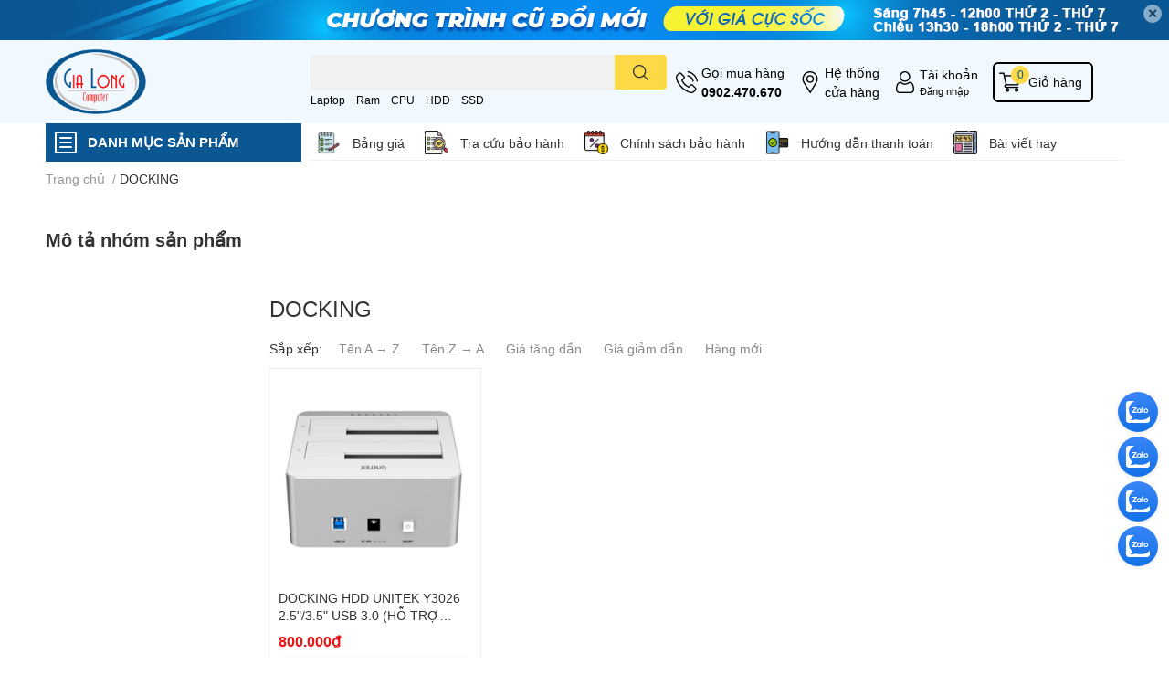

--- FILE ---
content_type: text/html; charset=utf-8
request_url: https://vitinhgialong.vn/docking
body_size: 64812
content:
<!DOCTYPE html>  
<html lang="vi">
	<head>
		<meta charset="UTF-8" />
		<meta name="theme-color" content="" />
		<link rel="canonical" href="https://vitinhgialong.vn/docking"/>
		<meta name='revisit-after' content='2 days' />
		<meta name="robots" content="noodp,index,follow" />
		<meta name="viewport" content="width=device-width, initial-scale=1.0, maximum-scale=1.0"/>

		<meta name="description" content="">
		<title>DOCKING		</title>
		<meta name="keywords" content="DOCKING, Vi Tính Gia Long - Vi Tính Bình Dương - Phân Phối Linh Kiện Vi Tính Bình Dương, vitinhgialong.vn"/>		
		

	<meta property="og:type" content="website">
	<meta property="og:title" content="DOCKING">
	<meta property="og:image" content="https://bizweb.dktcdn.net/100/486/569/themes/909608/assets/share_fb_home.jpg?1754993946322">
	<meta property="og:image:secure_url" content="https://bizweb.dktcdn.net/100/486/569/themes/909608/assets/share_fb_home.jpg?1754993946322">

<meta property="og:description" content="">
<meta property="og:url" content="https://vitinhgialong.vn/docking">
<meta property="og:site_name" content="Vi Tính Gia Long - Vi Tính Bình Dương - Phân Phối Linh Kiện Vi Tính Bình Dương">

		<link rel="icon" href="//bizweb.dktcdn.net/100/486/569/themes/909608/assets/favicon.png?1754993946322" type="image/x-icon" />
		<link  rel="dns-prefetch" href="https://fonts.googleapis.com">
<link  rel="dns-prefetch" href="https://fonts.gstatic.com" >
<link  rel="dns-prefetch" href="https://bizweb.dktcdn.net" >
<link rel="dns-prefetch" href="https://vitinhgialong.vn">
<!--
<link rel="preload" as='style' type="text/css" href="//bizweb.dktcdn.net/100/486/569/themes/909608/assets/main.css?1754993946322" />
-->

<link rel="preload" as='style'  type="text/css" href="//bizweb.dktcdn.net/100/486/569/themes/909608/assets/index.css?1754993946322">
<link rel="preload" as='style'  type="text/css" href="//bizweb.dktcdn.net/100/486/569/themes/909608/assets/bootstrap-4-3-min.css?1754993946322">
<link rel="preload" as='style'  type="text/css" href="//bizweb.dktcdn.net/100/486/569/themes/909608/assets/responsive.css?1754993946322">
<link rel="preload" as='style'  type="text/css" href="//bizweb.dktcdn.net/100/486/569/themes/909608/assets/product-infor-style.css?1754993946322">
<link rel="preload" as='style'  type="text/css" href="//bizweb.dktcdn.net/100/486/569/themes/909608/assets/quickviews-popup-cart.css?1754993946322">




		<link rel="stylesheet" href="//bizweb.dktcdn.net/100/486/569/themes/909608/assets/bootstrap-4-3-min.css?1754993946322">
		<style>
			:root{
				--text-color: #333333;
				--body-background: #F9F9FB;
				--text-secondary-color: #8F8F8F;
				--primary-color: #0a5794;
				--secondary-color:#fbd947;
				--price-color: #ef1110;
				--header-background: #f1f9ff;
				--header-color: #000000;
				--subheader-background: #ffffff;
				--subheader-color: #0a5794;
				--label-background: #ef1110;
				--label-color: #ffffff;
				--footer-bg:#ffffff;
				--footer-color:#333333;
				--show-loadmore: none!important;				--order-loadmore: -1!important;				--sale-pop-color: #e40303;
				--buynow-bg: #ef1110;
				--buynow-text-color: #ffffff;
				--addcart-bg: #ef1110;
				--addcart-text-color: #ef1110;
				--cta-color: #ef1110;
				--coupon-title-color: #fd545b;
				--coupon-button-color: #fd545b;
				--col-menu: 1;
				--border-color: #f1f1f1;
				--link-color: #2F80ED;
				--coupon-code-background: #fd545b;
			}
			@font-face {
				font-family: 'Lato';
				font-style: normal;
				font-weight: 300;
				font-display: swap;
				src: url(//bizweb.dktcdn.net/100/486/569/themes/909608/assets/lato-light.woff2?1754993946322) format('woff2');
			}
			@font-face {
				font-family: 'Lato';
				font-style: normal;
				font-weight: 400;
				font-display: swap;
				src: url(//bizweb.dktcdn.net/100/486/569/themes/909608/assets/lato-regular.woff2?1754993946322) format('woff2');
			}
			@font-face {
				font-family: 'Lato';
				font-style: normal;
				font-weight: 700;
				font-display: swap;
				src: url(//bizweb.dktcdn.net/100/486/569/themes/909608/assets/lato-bold.woff2?1754993946322) format('woff2');
			}
		</style>
		<link href="//bizweb.dktcdn.net/100/486/569/themes/909608/assets/main.css?1754993946322" rel="stylesheet"/>

		<link href="//bizweb.dktcdn.net/100/486/569/themes/909608/assets/product-infor-style.css?1754993946322" rel="stylesheet" type="text/css" media="all" />
		<style>
	.swatch-element {
		position: relative;
		margin: 8px 10px 0px 0px;
	}
	.swatch-element.color {
		margin: 8px 15px 0px 0px;
	}
	.swatch-element.color .trang {
		background-color: #fcfcfc;
	}
	.swatch-element.color .xanh-ngoc {
		background-color: #0572ff;
	}
	.swatch-element.color .hong {
		background-color: #f662d6;
	}
	.swatch-element.color .den {
		background-color: #000;
	}
	.swatch-element.color .do {
		background-color: #f20808;
	}
	.swatch-element.color .vang {
		background-color: #fcef05;
	}
	.swatch-element.color .xam {
		background-color: #615a5a;
	}
	.swatch-element.color .xanh-nuoc-bien {
		background-color: #3a40fa;
	}
	.swatch-element.color .xanh-luc {
		background-color: #00b7ff;
	}
	.swatch-element.color .tim {
		background-color: #c500ff;
	}

								.swatch-element.color .trang {
		background-color:#ffffff;
	}
	.swatch-element.color .trang.image-type {
		background: url(//bizweb.dktcdn.net/100/486/569/themes/909608/assets/color_1.png?1754993946322) no-repeat center center;
		background-size: cover;
	}
									.swatch-element.color .xanh-duong {
		background-color:#009cce;
	}
	.swatch-element.color .xanh-duong.image-type {
		background: url(//bizweb.dktcdn.net/100/486/569/themes/909608/assets/color_2.png?1754993946322) no-repeat center center;
		background-size: cover;
	}
									.swatch-element.color .xam {
		background-color:#7e7e7e;
	}
	.swatch-element.color .xam.image-type {
		background: url(//bizweb.dktcdn.net/100/486/569/themes/909608/assets/color_3.png?1754993946322) no-repeat center center;
		background-size: cover;
	}
									.swatch-element.color .do {
		background-color:#e80000;
	}
	.swatch-element.color .do.image-type {
		background: url(//bizweb.dktcdn.net/100/486/569/themes/909608/assets/color_4.png?1754993946322) no-repeat center center;
		background-size: cover;
	}
									.swatch-element.color .den {
		background-color:#000000;
	}
	.swatch-element.color .den.image-type {
		background: url(//bizweb.dktcdn.net/100/486/569/themes/909608/assets/color_5.png?1754993946322) no-repeat center center;
		background-size: cover;
	}
									.swatch-element.color .hong {
		background-color:#ffd1d1;
	}
	.swatch-element.color .hong.image-type {
		background: url(//bizweb.dktcdn.net/100/486/569/themes/909608/assets/color_6.png?1754993946322) no-repeat center center;
		background-size: cover;
	}
									.swatch-element.color .tim {
		background-color:#a000bb;
	}
	.swatch-element.color .tim.image-type {
		background: url(//bizweb.dktcdn.net/100/486/569/themes/909608/assets/color_7.png?1754993946322) no-repeat center center;
		background-size: cover;
	}
									.swatch-element.color .xanh-reu {
		background-color:#008070;
	}
	.swatch-element.color .xanh-reu.image-type {
		background: url(//bizweb.dktcdn.net/100/486/569/themes/909608/assets/color_8.png?1754993946322) no-repeat center center;
		background-size: cover;
	}
									.swatch-element.color .kem {
		background-color:#fff8e2;
	}
	.swatch-element.color .kem.image-type {
		background: url(//bizweb.dktcdn.net/100/486/569/themes/909608/assets/color_9.png?1754993946322) no-repeat center center;
		background-size: cover;
	}
									.swatch-element.color .bac {
		background-color:#f0f0f0;
	}
	.swatch-element.color .bac.image-type {
		background: url(//bizweb.dktcdn.net/100/486/569/themes/909608/assets/color_10.png?1754993946322) no-repeat center center;
		background-size: cover;
	}
		
	.swatch-element.color + .tooltip {
		z-index: -1;
		white-space: nowrap;
	}
	.swatch-element.color:hover + .tooltip {
		opacity: 1;
		z-index: 100;
		top: -30px;
		min-width: 30px;
		background: #000;
		color: #fff;
		padding: 4px 6px;
		font-size: 10px;
		border-radius: 4px;
	}
	.swatch-element.color:hover + .tooltip:after {
		content: '';
		position: absolute;
		left: 16px;
		bottom: -3px;
		width: 0;
		height: 0;
		border-style: solid;
		border-width: 3px 2.5px 0 2.5px;
		border-color: #000 transparent transparent transparent;
	}
	.swatch-element label {
		padding: 10px;
		font-size: 14px;
		border-radius: 6px;
		height: 30px !important;
		min-width: auto !important;
		white-space: nowrap;
		display: flex;
		align-items: center;
		justify-content: center;
		border: 1px solid #ccc;
		border-radius: 4px;
	}
	.swatch-element input {
		width: 100%;
		height: 100%;
		opacity: 0;
		position: absolute;
		z-index: 3;
		top: 0;
		left: 0;
		cursor: pointer;
	}
	.swatch .swatch-element input:checked + label {
		border-color: var(--primary-color) !important;
		color: var(--primary-color);
		position: relative;
	}
	.swatch .swatch-element input:checked + label:after {
		content: none;
		background: url("[data-uri]");
		background-repeat: no-repeat;
		background-size: contain;
		position: absolute;
		top: 0px;
		right: 0;
		width: 6px;
		height: 6px;
	}
	.swatch .swatch-element input:checked + label:before {
		content: none;
		padding: 4px;
		font-size: 10px;
		line-height: 1;
		position: absolute;
		top: -15px;
		right: -13px;
		background: var(--primary-color);
		width: 26px;
		height: 24px;
		transform: rotate(45deg);
	}
	.swatch .color label {
		width: 24px;
		min-width: unset !important;
		height: 24px !important;
		line-height: 24px !important;
		border-radius: 6px !important;
	}
	.swatch .color label:before {
		content: none;
	}
	.swatch {
		display: flex;
		align-items: center;
		flex-wrap: wrap;
		padding: 0 0 10px;
	}
	.swatch .header {
		font-weight: bold;
		padding-right: 20px;
		min-width: 115px;
		color: #333;
	}
	.swatch .color label {
		position: relative;
		z-index: 2;
		border-radius: 100% !important;
	}
	.swatch .color span {
		content: '';
		position: absolute;
		width: 30px;
		height: 30px;
		border-radius: 100%;
		background: #fff;
		top: 50%;
		left: 50%;
		z-index: 0;
		transform: translate(-50%, -50%);
	}
	.swatch .color input:checked + label {
		border-color: #eee !important;
	}
	.swatch .color input:checked ~ span {
		opacity: 1;
		border: 2px solid var(--primary-color);
	}
	.quick-view-product .swatch {
		padding: var(--block-spacing) 0;
	}
	.item_product_main .swatch-element.color {
		margin-right: 5px;
		margin-top: 5px;
	}
	.item_product_main .swatch .color label {
		width: 26px;
		height: 26px!important;
		line-height: 26px!important;
		padding: 0;
	}
</style>		<link href="//bizweb.dktcdn.net/100/486/569/themes/909608/assets/quickviews-popup-cart.css?1754993946322" rel="stylesheet" type="text/css" media="all" />
						
		<link href="//bizweb.dktcdn.net/100/486/569/themes/909608/assets/sidebar-style.css?1754993946322" rel="stylesheet" type="text/css" media="all" />	
		
		
		
		<link href="//bizweb.dktcdn.net/100/486/569/themes/909608/assets/collection-style.css?1754993946322" rel="stylesheet" type="text/css" media="all" />
		<link rel="preload" as="script" href="//bizweb.dktcdn.net/100/486/569/themes/909608/assets/jquery.js?1754993946322" />
		<script src="//bizweb.dktcdn.net/100/486/569/themes/909608/assets/jquery.js?1754993946322" type="text/javascript"></script>
				<link rel="preload" as="script" href="//bizweb.dktcdn.net/100/486/569/themes/909608/assets/slick-min.js?1754993946322" />
		<script src="//bizweb.dktcdn.net/100/486/569/themes/909608/assets/slick-min.js?1754993946322" type="text/javascript"></script>
				<link href="//bizweb.dktcdn.net/100/486/569/themes/909608/assets/responsive.css?1754993946322" rel="stylesheet" type="text/css" media="all" />
		<script>
	var Bizweb = Bizweb || {};
	Bizweb.store = 'vitinhgialong.mysapo.net';
	Bizweb.id = 486569;
	Bizweb.theme = {"id":909608,"name":"EGA Techstore","role":"main"};
	Bizweb.template = 'collection';
	if(!Bizweb.fbEventId)  Bizweb.fbEventId = 'xxxxxxxx-xxxx-4xxx-yxxx-xxxxxxxxxxxx'.replace(/[xy]/g, function (c) {
	var r = Math.random() * 16 | 0, v = c == 'x' ? r : (r & 0x3 | 0x8);
				return v.toString(16);
			});		
</script>
<script>
	(function () {
		function asyncLoad() {
			var urls = [];
			for (var i = 0; i < urls.length; i++) {
				var s = document.createElement('script');
				s.type = 'text/javascript';
				s.async = true;
				s.src = urls[i];
				var x = document.getElementsByTagName('script')[0];
				x.parentNode.insertBefore(s, x);
			}
		};
		window.attachEvent ? window.attachEvent('onload', asyncLoad) : window.addEventListener('load', asyncLoad, false);
	})();
</script>


<script>
	window.BizwebAnalytics = window.BizwebAnalytics || {};
	window.BizwebAnalytics.meta = window.BizwebAnalytics.meta || {};
	window.BizwebAnalytics.meta.currency = 'VND';
	window.BizwebAnalytics.tracking_url = '/s';

	var meta = {};
	
	
	for (var attr in meta) {
	window.BizwebAnalytics.meta[attr] = meta[attr];
	}
</script>

	
		<script src="/dist/js/stats.min.js?v=96f2ff2"></script>
	












		

		
<script type="application/ld+json">
        {
        "@context": "http://schema.org",
        "@type": "BreadcrumbList",
        "itemListElement": 
        [
            {
                "@type": "ListItem",
                "position": 1,
                "item": 
                {
                  "@id": "https://vitinhgialong.vn",
                  "name": "Trang chủ"
                }
            },
      
        
      
      {
                "@type": "ListItem",
                "position": 2,
                "item": 
                {
                  "@id": "https://vitinhgialong.vn/docking",
                  "name": "DOCKING"
                }
            }
      
      
      
      
      
      
      
    
        ]
        }
</script>
		<!--
Theme Information
--------------------------------------
Theme ID: EGA TechStore
Version: v1.4.1_20230217
Company: EGANY
changelog: //bizweb.dktcdn.net/100/486/569/themes/909608/assets/ega-changelog.js?1754993946322
---------------------------------------
-->

		<script>var ProductReviewsAppUtil=ProductReviewsAppUtil || {};ProductReviewsAppUtil.store={name: 'Vi Tính Gia Long - Vi Tính Bình Dương - Phân Phối Linh Kiện Vi Tính Bình Dương'};</script>
			</head>
	<body id="template-collection">
		<div class="opacity_menu"></div>
		<div class="top-banner position-relative" style="background: #0a5794">
	<div class="container text-center px-0" >
				<a class="position-relative  d-sm-none d-block" 
		   style="max-height: 56px;height:  calc( 56 * 100vw /828 )"
		   href="/collections/all" 
		   title="Khuyến mãi">
			<img class='img-fluid position-absolute ' src="//bizweb.dktcdn.net/100/486/569/themes/909608/assets/top_banner_mb.jpg?1754993946322" 
				 style="left:0"
				 alt="Khuyến mãi"
				 width="828"
				 height="56"
				 loading="lazy"
				 >
		</a>
				<a class="position-relative d-sm-block d-none " 
		   style="max-height: 44px;height:  calc(44 * 100vw /1200)"
		   href="/collections/all" 
		   title="Khuyến mãi">
			<picture>
				<source media="(max-width: 480px)" srcset="//bizweb.dktcdn.net/thumb/large/100/486/569/themes/909608/assets/top_banner.jpg?1754993946322">
				<img class='img-fluid position-absolute' src="//bizweb.dktcdn.net/100/486/569/themes/909608/assets/top_banner.jpg?1754993946322" 
					 style="left:0"
					 alt="Khuyến mãi"
					 width="1200"
					 height="44"
					 loading="lazy"
					 >
			</picture>
		</a>
		<button type="button" class="close " 
				aria-label="Close" style="z-index: 9;">✕</button>
	</div>
</div>
<script>
	$(document).ready(() => {
		$('.top-banner .close').click(()=>{
			$('.top-banner').slideToggle()
			sessionStorage.setItem("top-banner",true)
		})
	})

</script>
<header class="header header_menu">
	<div class="mid-header wid_100 d-flex align-items-center">
		<div class="container ">
			<div class="row align-items-center">
				<div class="col-3 header-right d-lg-none d-block">
					<div class="toggle-nav btn menu-bar mr-4 ml-0 p-0  d-lg-none d-flex text-white">
						<span class="bar"></span>
						<span class="bar"></span>
						<span class="bar"></span>
					</div>
				</div>
				<div class="col-6 col-lg-2 col-xl-3 header-left">
					
					<a href="/" class="logo-wrapper " title='Vi Tính Gia Long - Vi Tính Bình Dương - Phân Phối Linh Kiện Vi Tính Bình Dương'>
						<img loading="lazy" class="img-fluid"
							 src="//bizweb.dktcdn.net/100/486/569/themes/909608/assets/logo.png?1754993946322" 
							 alt="logo Vi Tính Gia Long - Vi Tính Bình Dương - Phân Phối Linh Kiện Vi Tính Bình Dương"
							 width="110"
							 height="71"
							 >
					</a>
					

				</div>
				<div class="col-lg-4 col-12 header-center pl-lg-0" id="search-header">
					<form action="/search" method="get" class="input-group search-bar custom-input-group " role="search">
	<input type="text" name="query" value="" autocomplete="off" 
		   class="input-group-field auto-search form-control " required="" 
		   data-placeholder="Bạn cần tìm gì..;
Nhập tên sản phẩm..">
	<input type="hidden" name="type" value="product">
	<span class="input-group-btn btn-action">
		<button type="submit"  aria-label="search" class="btn text-white icon-fallback-text h-100">
			<svg class="icon">
	<use xlink:href="#icon-search" />
</svg>		</button>
	</span>

</form>
	
<div class="search-overlay">
	
</div>

					
										
										<div class="search-dropdow">
						<ul class="search__list pl-0 d-flex list-unstyled mb-0 flex-wrap">
							<li class="mr-2" >
								<a id="filter-search-laptop" href="/search?q=tags:(Laptop)&type=product">Laptop</a>
							</li>	
							<li class="mr-2" >
								<a id="filter-search-ram" href="/search?q=tags:(Ram)&type=product">Ram</a>
							</li>	
							<li class="mr-2" >
								<a id="filter-search-cpu" href="/search?q=tags:(CPU)&type=product">CPU</a>
							</li>	
							<li class="mr-2" >
								<a id="filter-search-hdd" href="/search?q=tags:(HDD)&type=product">HDD</a>
							</li>	
							<li class="mr-2" >
								<a id="filter-search-ssd" href="/search?q=tags:(SSD)&type=product">SSD</a>
							</li>	
						</ul>
					</div>
														</div>
				<div class="col-3 col-lg-6 col-xl-5 pl-0">
					<ul class="header-right mb-0 list-unstyled d-flex align-items-center">
	<li class='media d-lg-flex d-none hotline'>
		<img loading="lazy"
			 src="//bizweb.dktcdn.net/100/486/569/themes/909608/assets/phone-icon.png?1754993946322" 
			 width="24" height="24" class="mr-1 align-self-center img_black" 
			 alt="phone-icon"/>

		<div class="media-body d-md-flex flex-column d-none ">
			<span>Gọi mua hàng</span>
			<a class="font-weight-bold d-block" href="tel:0902.470.670" title="0902.470.670">
				0902.470.670
			</a>
		</div>
	</li>
	<li class='ml-md-3 media d-lg-flex d-none hotline'>
		<img loading="lazy"
			 src="//bizweb.dktcdn.net/100/486/569/themes/909608/assets/address-icon.png?1754993946322" 
			 width="24" height="24" class="mr-1 align-self-center img_black" 
			 alt="address-icon"/>

		<div class="media-body d-md-flex flex-column d-none ">
			<a href="https://www.google.com/maps/dir//Vi+t%C3%ADnh+Gia+Long+430+%C4%90.+Ph%C3%BA+L%E1%BB%A3i+Ph%C3%BA+Ho%C3%A0+Th%E1%BB%A7+D%E1%BA%A7u+M%E1%BB%99t,+B%C3%ACnh+D%C6%B0%C6%A1ng/@10.9841521,106.6806605,17z/data=!4m5!4m4!1m0!1m2!1m1!1s0x3174d0de5de51bef:0x8aa0a018c3a6ab95" 
			   title="Hệ thống cửa hàng">
				Hệ thống <br/> cửa hàng
			</a>
		</div>
	</li>
	<li class='ml-4 mr-4 mr-md-0 ml-md-3 media d-lg-flex d-none'>
		<img loading="lazy" src="//bizweb.dktcdn.net/100/486/569/themes/909608/assets/account-icon.png?1754993946322"  
			 width="24" height="24" alt="account_icon"
			 class="mr-1 align-self-center img_black"/>
		<div class="media-body d-md-flex flex-column d-none ">
						<a rel="nofollow" href="/account/login"  class="d-block" title="Tài khoản" >
				Tài khoản
			</a>
			<small>
				<a href="/account/login" title="Đăng nhập" class="font-weight: light">
					Đăng nhập
				</a>
			</small>
			
		</div>
	</li>
	
	
	<li class="cartgroup ml-3">
		<div class="mini-cart text-xs-center">
			<a class="img_hover_cart" href="/cart" title="Giỏ hàng" >  
				<img loading="lazy" class="img_black"
					 src="//bizweb.dktcdn.net/100/486/569/themes/909608/assets/cart-icon.png?1754993946322" 
					 width="24" height="24"
					 alt="cart_icon" />
				<span class='ml-2 d-xl-block d-none'>Giỏ hàng</span>
				<span class="count_item count_item_pr">0</span>
			</a>
			<div class="top-cart-content card ">
				<ul id="cart-sidebar" class="mini-products-list count_li list-unstyled">
					<li class="list-item">
						<ul></ul>
					</li>
					<li class="action">

					</li>
				</ul>
			</div>
		</div>
	</li>
</ul>
				</div>
			</div>
		</div>
	</div>

</header>

<!-- subheader == mobile nav -->
<div class="subheader ">
	<div class="container ">
		<div class="toogle-nav-wrapper" >
			<div class="icon-bar btn menu-bar mr-2 p-0 d-inline-flex">
				<span class="bar"></span>
				<span class="bar"></span>
				<span class="bar"></span>
			</div>
			<strong>DANH MỤC SẢN PHẨM</strong>

			<div class="navigation-wrapper ">
				
				<nav class="h-100">
	<ul  class="navigation list-group list-group-flush scroll">
														<li class="menu-item list-group-item">
			<a href="/laptop" class="menu-item__link" title="Laptop">
								<img loading="lazy"
					 width='24'
					 height='24'
					 src="[data-uri]"
					 alt="Laptop" />
								<span>Laptop</span>
								<i class='float-right' data-toggle-submenu>
					

<svg class="icon" >
	<use xlink:href="#icon-arrow" />
</svg>
				</i>
			</a>			
				
						<div class="submenu scroll">
								<ul class="submenu__list">
					

					
					<li class="submenu__col">
						<span class="submenu__item submenu__item--main">
							<a class="link" href="/laptop-moi" title="Laptop mới">Laptop mới</a>
						</span>
						
						<span class="submenu__item submenu__item">
							<a class="link" href="/laptop-dell" title="Laptop DELL">Laptop DELL</a>
						</span>
						
						<span class="submenu__item submenu__item">
							<a class="link" href="/laptop-hp" title="Laptop HP">Laptop HP</a>
						</span>
						
						<span class="submenu__item submenu__item">
							<a class="link" href="/laptop-asus" title="Laptop Asus">Laptop Asus</a>
						</span>
						
						<span class="submenu__item submenu__item">
							<a class="link" href="/laptop-acer" title="Laptop Acer">Laptop Acer</a>
						</span>
						
						<span class="submenu__item submenu__item">
							<a class="link" href="/laptop-lenovo" title="Laptop Lenovo">Laptop Lenovo</a>
						</span>
						
					</li>
					
					

					
					<li class="submenu__item submenu__item--main">
						<a class="link" href="/laptop-cu" title="Laptop cũ">Laptop cũ</a>
					</li>
					
					
				</ul>
			</div>
					</li>
												<li class="menu-item list-group-item">
			<a href="/may-bo-vi-tinh" class="menu-item__link" title="Máy Bộ Vi Tính">
								<img loading="lazy"
					 width='24'
					 height='24'
					 src="[data-uri]"
					 alt="Máy Bộ Vi Tính" />
								<span>Máy Bộ Vi Tính</span>
								<i class='float-right' data-toggle-submenu>
					

<svg class="icon" >
	<use xlink:href="#icon-arrow" />
</svg>
				</i>
			</a>			
				
						<div class="submenu scroll">
								<ul class="submenu__list">
					

					
					<li class="submenu__col">
						<span class="submenu__item submenu__item--main">
							<a class="link" href="/may-bo-chinh-hang" title="Máy Bộ Mới Chính Hãng">Máy Bộ Mới Chính Hãng</a>
						</span>
						
						<span class="submenu__item submenu__item">
							<a class="link" href="/may-bo-dell" title="Máy bộ DELL">Máy bộ DELL</a>
						</span>
						
						<span class="submenu__item submenu__item">
							<a class="link" href="/may-bo-hp" title="Máy bộ HP">Máy bộ HP</a>
						</span>
						
						<span class="submenu__item submenu__item">
							<a class="link" href="/may-bo-asus" title="Máy bộ Asus">Máy bộ Asus</a>
						</span>
						
						<span class="submenu__item submenu__item">
							<a class="link" href="/may-bo-acer" title="Máy bộ Acer">Máy bộ Acer</a>
						</span>
						
						<span class="submenu__item submenu__item">
							<a class="link" href="/may-bo-lenovo" title="Máy bộ Lenovo">Máy bộ Lenovo</a>
						</span>
						
					</li>
					
					

					
					<li class="submenu__item submenu__item--main">
						<a class="link" href="/barbone-renew" title="Máy Bộ Renew">Máy Bộ Renew</a>
					</li>
					
					

					
					<li class="submenu__item submenu__item--main">
						<a class="link" href="/may-bo-gia-long" title="Máy Bộ Gia Long">Máy Bộ Gia Long</a>
					</li>
					
					
				</ul>
			</div>
					</li>
												<li class="menu-item list-group-item">
			<a href="/mainboard" class="menu-item__link" title="Mainboard Bo Mạch Chính">
								<img loading="lazy"
					 width='24'
					 height='24'
					 src="[data-uri]"
					 alt="Mainboard Bo Mạch Chính" />
								<span>Mainboard Bo Mạch Chính</span>
								<i class='float-right' data-toggle-submenu>
					

<svg class="icon" >
	<use xlink:href="#icon-arrow" />
</svg>
				</i>
			</a>			
				
						<div class="submenu scroll">
								<ul class="submenu__list">
					

					
					<li class="submenu__col">
						<span class="submenu__item submenu__item--main">
							<a class="link" href="/mainboard-intel" title="Mainboard Intel">Mainboard Intel</a>
						</span>
						
						<span class="submenu__item submenu__item">
							<a class="link" href="/dong-h81" title="Main dòng H81">Main dòng H81</a>
						</span>
						
						<span class="submenu__item submenu__item">
							<a class="link" href="/main-h110-h310" title="Main H110, H310">Main H110, H310</a>
						</span>
						
						<span class="submenu__item submenu__item">
							<a class="link" href="/main-dong-h410-h510-h610-h710" title="Main dòng H410, H510, H610, H710,...">Main dòng H410, H510, H610, H710,...</a>
						</span>
						
						<span class="submenu__item submenu__item">
							<a class="link" href="/main-dong-b560-b660-b760" title="Main dòng B560, B660, B760,...">Main dòng B560, B660, B760,...</a>
						</span>
						
						<span class="submenu__item submenu__item">
							<a class="link" href="/main-dong-z690-z790" title="Main dòng Z690, Z790,...">Main dòng Z690, Z790,...</a>
						</span>
						
					</li>
					
					

					
					<li class="submenu__col">
						<span class="submenu__item submenu__item--main">
							<a class="link" href="/mainboard-amd" title="Mainboard Amd">Mainboard Amd</a>
						</span>
						
						<span class="submenu__item submenu__item">
							<a class="link" href="/main-dong-a320-a520" title="Main dòng A320, A520,...">Main dòng A320, A520,...</a>
						</span>
						
						<span class="submenu__item submenu__item">
							<a class="link" href="/main-dong-b450-b550" title="Main dòng B450, B550,...">Main dòng B450, B550,...</a>
						</span>
						
					</li>
					
					

					
					<li class="submenu__item submenu__item--main">
						<a class="link" href="/mainboard-xeone" title="Mainboard Xeone">Mainboard Xeone</a>
					</li>
					
					

					
					<li class="submenu__col">
						<span class="submenu__item submenu__item--main">
							<a class="link" href="/mainboard-renew" title="Mainboard Renew">Mainboard Renew</a>
						</span>
						
						<span class="submenu__item submenu__item">
							<a class="link" href="/main-dong-h61" title="Main dòng H61">Main dòng H61</a>
						</span>
						
						<span class="submenu__item submenu__item">
							<a class="link" href="/main-dong-h110" title="Main dòng H110">Main dòng H110</a>
						</span>
						
						<span class="submenu__item submenu__item">
							<a class="link" href="/main-dong-h310" title="Main dòng H310">Main dòng H310</a>
						</span>
						
					</li>
					
					

					
					<li class="submenu__item submenu__item--main">
						<a class="link" href="/main-cu" title="Main cũ">Main cũ</a>
					</li>
					
					
				</ul>
			</div>
					</li>
												<li class="menu-item list-group-item">
			<a href="/cpu" class="menu-item__link" title="CPU Bộ Vi Xử Lý">
								<img loading="lazy"
					 width='24'
					 height='24'
					 src="[data-uri]"
					 alt="CPU Bộ Vi Xử Lý" />
								<span>CPU Bộ Vi Xử Lý</span>
								<i class='float-right' data-toggle-submenu>
					

<svg class="icon" >
	<use xlink:href="#icon-arrow" />
</svg>
				</i>
			</a>			
				
						<div class="submenu scroll">
								<ul class="submenu__list">
					

					
					<li class="submenu__col">
						<span class="submenu__item submenu__item--main">
							<a class="link" href="/cpu-intel" title="CPU Intel">CPU Intel</a>
						</span>
						
						<span class="submenu__item submenu__item">
							<a class="link" href="/gen-2-3-chay-h61" title="Gen 2, 3 (chạy H61)">Gen 2, 3 (chạy H61)</a>
						</span>
						
						<span class="submenu__item submenu__item">
							<a class="link" href="/gen-4-chay-h81" title="Gen 4 (chạy H81)">Gen 4 (chạy H81)</a>
						</span>
						
						<span class="submenu__item submenu__item">
							<a class="link" href="/gen-6-7-chay-h110" title="Gen 6, 7 (chạy H110)">Gen 6, 7 (chạy H110)</a>
						</span>
						
						<span class="submenu__item submenu__item">
							<a class="link" href="/gen-8-9-chay-h310" title="Gen 8, 9 (chạy H310)">Gen 8, 9 (chạy H310)</a>
						</span>
						
						<span class="submenu__item submenu__item">
							<a class="link" href="/gen-10-11-chay-h410-h510" title="Gen 10, 11 (chạy H410, H510)">Gen 10, 11 (chạy H410, H510)</a>
						</span>
						
						<span class="submenu__item submenu__item">
							<a class="link" href="/gen-12-13-h610" title="Gen 12, 13 (H610)">Gen 12, 13 (H610)</a>
						</span>
						
						<span class="submenu__item submenu__item">
							<a class="link" href="/gen-14-15" title="Gen 14, 15">Gen 14, 15</a>
						</span>
						
					</li>
					
					

					
					<li class="submenu__item submenu__item--main">
						<a class="link" href="/cpu-amd" title="CPU Amd">CPU Amd</a>
					</li>
					
					

					
					<li class="submenu__item submenu__item--main">
						<a class="link" href="/cpu-xeone" title="CPU Xeone">CPU Xeone</a>
					</li>
					
					
				</ul>
			</div>
					</li>
												<li class="menu-item list-group-item">
			<a href="/ram" class="menu-item__link" title="Ram Bộ Nhớ Đệm">
								<img loading="lazy"
					 width='24'
					 height='24'
					 src="[data-uri]"
					 alt="Ram Bộ Nhớ Đệm" />
								<span>Ram Bộ Nhớ Đệm</span>
								<i class='float-right' data-toggle-submenu>
					

<svg class="icon" >
	<use xlink:href="#icon-arrow" />
</svg>
				</i>
			</a>			
				
						<div class="submenu scroll">
								<ul class="submenu__list">
					

					
					<li class="submenu__col">
						<span class="submenu__item submenu__item--main">
							<a class="link" href="/ram-laptop" title="Ram laptop">Ram laptop</a>
						</span>
						
						<span class="submenu__item submenu__item">
							<a class="link" href="/ram-ddr2" title="Ram Laptop DDR2">Ram Laptop DDR2</a>
						</span>
						
						<span class="submenu__item submenu__item">
							<a class="link" href="/ram-ddr3" title="Ram Laptop DDR3">Ram Laptop DDR3</a>
						</span>
						
						<span class="submenu__item submenu__item">
							<a class="link" href="/ram-laptop-ddr4" title="Ram Laptop DDR4">Ram Laptop DDR4</a>
						</span>
						
						<span class="submenu__item submenu__item">
							<a class="link" href="/ram-laptop-ddr5" title="Ram Laptop DDR5">Ram Laptop DDR5</a>
						</span>
						
					</li>
					
					

					
					<li class="submenu__col">
						<span class="submenu__item submenu__item--main">
							<a class="link" href="/ram-pc" title="Ram PC">Ram PC</a>
						</span>
						
						<span class="submenu__item submenu__item">
							<a class="link" href="/ram-pc-ddr2" title="Ram PC DDR2">Ram PC DDR2</a>
						</span>
						
						<span class="submenu__item submenu__item">
							<a class="link" href="/ram-pc-ddr3" title="Ram PC DDR3">Ram PC DDR3</a>
						</span>
						
						<span class="submenu__item submenu__item">
							<a class="link" href="/ram-pc-ddr4" title="Ram PC DDR4">Ram PC DDR4</a>
						</span>
						
						<span class="submenu__item submenu__item">
							<a class="link" href="/ram-pc-ddr5" title="Ram PC DDR5">Ram PC DDR5</a>
						</span>
						
					</li>
					
					
				</ul>
			</div>
					</li>
												<li class="menu-item list-group-item">
			<a href="/o-luu-tru-toc-do-cao-ssd" class="menu-item__link" title="Ổ Lưu Trữ Tốc Độ Cao SSD">
								<img loading="lazy"
					 width='24'
					 height='24'
					 src="[data-uri]"
					 alt="Ổ Lưu Trữ Tốc Độ Cao SSD" />
								<span>Ổ Lưu Trữ Tốc Độ Cao SSD</span>
								<i class='float-right' data-toggle-submenu>
					

<svg class="icon" >
	<use xlink:href="#icon-arrow" />
</svg>
				</i>
			</a>			
				
						<div class="submenu scroll">
								<ul class="submenu__list">
					

					
					<li class="submenu__col">
						<span class="submenu__item submenu__item--main">
							<a class="link" href="/ssd-sata" title="SSD Sata">SSD Sata</a>
						</span>
						
						<span class="submenu__item submenu__item">
							<a class="link" href="/120-128gb" title="Sata 120-128GB">Sata 120-128GB</a>
						</span>
						
						<span class="submenu__item submenu__item">
							<a class="link" href="/240-256gb" title="Sata 240-256GB">Sata 240-256GB</a>
						</span>
						
						<span class="submenu__item submenu__item">
							<a class="link" href="/480-512gb" title="Sata 480-512GB">Sata 480-512GB</a>
						</span>
						
						<span class="submenu__item submenu__item">
							<a class="link" href="/1tb-2tb" title="Sata 1TB-2TB">Sata 1TB-2TB</a>
						</span>
						
					</li>
					
					

					
					<li class="submenu__col">
						<span class="submenu__item submenu__item--main">
							<a class="link" href="/ssd-m2-sata" title="SSD M2 Sata">SSD M2 Sata</a>
						</span>
						
						<span class="submenu__item submenu__item">
							<a class="link" href="/120-128gb-1" title="M2 120-128GB">M2 120-128GB</a>
						</span>
						
						<span class="submenu__item submenu__item">
							<a class="link" href="/240-256gb-1" title="M2 240-256GB">M2 240-256GB</a>
						</span>
						
						<span class="submenu__item submenu__item">
							<a class="link" href="/480-512gb-1" title="M2 480-512GB">M2 480-512GB</a>
						</span>
						
						<span class="submenu__item submenu__item">
							<a class="link" href="/1tb-2tb-1" title="M2 1TB-2TB">M2 1TB-2TB</a>
						</span>
						
					</li>
					
					

					
					<li class="submenu__col">
						<span class="submenu__item submenu__item--main">
							<a class="link" href="/ssd-nvme" title="SSD NVME">SSD NVME</a>
						</span>
						
						<span class="submenu__item submenu__item">
							<a class="link" href="/120-128gb-2" title="NVME 120-128GB">NVME 120-128GB</a>
						</span>
						
						<span class="submenu__item submenu__item">
							<a class="link" href="/240-256gb-2" title="NVME 240-256GB">NVME 240-256GB</a>
						</span>
						
						<span class="submenu__item submenu__item">
							<a class="link" href="/480-512gb-2" title="NVME 480-512GB">NVME 480-512GB</a>
						</span>
						
						<span class="submenu__item submenu__item">
							<a class="link" href="/1tb-2tb-2" title="NVME 1TB-2TB">NVME 1TB-2TB</a>
						</span>
						
					</li>
					
					
				</ul>
			</div>
					</li>
												<li class="menu-item list-group-item">
			<a href="/hdd-o-cung-co" class="menu-item__link" title="HDD Ổ Cứng Cơ">
								<img loading="lazy"
					 width='24'
					 height='24'
					 src="[data-uri]"
					 alt="HDD Ổ Cứng Cơ" />
								<span>HDD Ổ Cứng Cơ</span>
								<i class='float-right' data-toggle-submenu>
					

<svg class="icon" >
	<use xlink:href="#icon-arrow" />
</svg>
				</i>
			</a>			
				
						<div class="submenu scroll">
								<ul class="submenu__list">
					

					
					<li class="submenu__col">
						<span class="submenu__item submenu__item--main">
							<a class="link" href="/hdd-pc" title="HDD PC">HDD PC</a>
						</span>
						
						<span class="submenu__item submenu__item">
							<a class="link" href="/seagate" title="Seagate">Seagate</a>
						</span>
						
						<span class="submenu__item submenu__item">
							<a class="link" href="/western" title="Western">Western</a>
						</span>
						
					</li>
					
					

					
					<li class="submenu__col">
						<span class="submenu__item submenu__item--main">
							<a class="link" href="/hdd-laptop" title="HDD Laptop">HDD Laptop</a>
						</span>
						
						<span class="submenu__item submenu__item">
							<a class="link" href="/seagate-1" title="Seagate">Seagate</a>
						</span>
						
						<span class="submenu__item submenu__item">
							<a class="link" href="/western-1" title="Western">Western</a>
						</span>
						
					</li>
					
					

					
					<li class="submenu__item submenu__item--main">
						<a class="link" href="/hdd-nas" title="HDD nas">HDD nas</a>
					</li>
					
					

					
					<li class="submenu__item submenu__item--main">
						<a class="link" href="/hdd-sever" title="HDD sever">HDD sever</a>
					</li>
					
					

					
					<li class="submenu__col">
						<span class="submenu__item submenu__item--main">
							<a class="link" href="/hdd-camera" title="HDD camera">HDD camera</a>
						</span>
						
						<span class="submenu__item submenu__item">
							<a class="link" href="/seagate-shyhaw" title="Seagate shyhaw">Seagate shyhaw</a>
						</span>
						
						<span class="submenu__item submenu__item">
							<a class="link" href="/western-purle" title="Western purle">Western purle</a>
						</span>
						
					</li>
					
					
				</ul>
			</div>
					</li>
												<li class="menu-item list-group-item">
			<a href="/card-do-hoa" class="menu-item__link" title="Card Đồ Họa">
								<img loading="lazy"
					 width='24'
					 height='24'
					 src="[data-uri]"
					 alt="Card Đồ Họa" />
								<span>Card Đồ Họa</span>
								<i class='float-right' data-toggle-submenu>
					

<svg class="icon" >
	<use xlink:href="#icon-arrow" />
</svg>
				</i>
			</a>			
				
						<div class="submenu scroll">
								<ul class="submenu__list">
					

					
					<li class="submenu__item submenu__item--main">
						<a class="link" href="/card-van-phong" title="Card văn phòng">Card văn phòng</a>
					</li>
					
					

					
					<li class="submenu__item submenu__item--main">
						<a class="link" href="/card-do-hoa-nhe" title="Card đồ họa nhẹ">Card đồ họa nhẹ</a>
					</li>
					
					

					
					<li class="submenu__item submenu__item--main">
						<a class="link" href="/card-do-hoa-tam-trung" title="Card đồ họa tầm trung">Card đồ họa tầm trung</a>
					</li>
					
					

					
					<li class="submenu__item submenu__item--main">
						<a class="link" href="/card-do-hoa-cao-cap" title="Card đồ họa cao cấp">Card đồ họa cao cấp</a>
					</li>
					
					
				</ul>
			</div>
					</li>
												<li class="menu-item list-group-item">
			<a href="/nguon-may-tinh-psu" class="menu-item__link" title="Bộ Nguồn Máy Tính - PSU">
								<img loading="lazy"
					 width='24'
					 height='24'
					 src="[data-uri]"
					 alt="Bộ Nguồn Máy Tính - PSU" />
								<span>Bộ Nguồn Máy Tính - PSU</span>
								<i class='float-right' data-toggle-submenu>
					

<svg class="icon" >
	<use xlink:href="#icon-arrow" />
</svg>
				</i>
			</a>			
				
						<div class="submenu scroll">
								<ul class="submenu__list">
					

					
					<li class="submenu__item submenu__item--main">
						<a class="link" href="/nguon-van-phong" title="Nguồn văn phòng">Nguồn văn phòng</a>
					</li>
					
					

					
					<li class="submenu__item submenu__item--main">
						<a class="link" href="/nguon-cst-350-400w" title="Nguồn cst 350-400w">Nguồn cst 350-400w</a>
					</li>
					
					

					
					<li class="submenu__item submenu__item--main">
						<a class="link" href="/nguon-cst-450w-500w" title="Nguồn cst 450w-500w">Nguồn cst 450w-500w</a>
					</li>
					
					

					
					<li class="submenu__item submenu__item--main">
						<a class="link" href="/nguon-cst-550-600w" title="Nguồn cst 550-600w">Nguồn cst 550-600w</a>
					</li>
					
					

					
					<li class="submenu__item submenu__item--main">
						<a class="link" href="/nguon-cst-650w-750w" title="Nguồn cst 650w-750w">Nguồn cst 650w-750w</a>
					</li>
					
					

					
					<li class="submenu__item submenu__item--main">
						<a class="link" href="/nguon-cst-tren-1000w" title="Nguồn cst trên 1000w">Nguồn cst trên 1000w</a>
					</li>
					
					
				</ul>
			</div>
					</li>
												<li class="menu-item list-group-item">
			<a href="/case-vo-thung-may" class="menu-item__link" title="Case - Vỏ Thùng Máy">
								<img loading="lazy"
					 width='24'
					 height='24'
					 src="[data-uri]"
					 alt="Case - Vỏ Thùng Máy" />
								<span>Case - Vỏ Thùng Máy</span>
								<i class='float-right' data-toggle-submenu>
					

<svg class="icon" >
	<use xlink:href="#icon-arrow" />
</svg>
				</i>
			</a>			
				
						<div class="submenu scroll">
								<ul class="submenu__list">
					

					
					<li class="submenu__item submenu__item--main">
						<a class="link" href="/case-van-phong" title="Case văn phòng">Case văn phòng</a>
					</li>
					
					

					
					<li class="submenu__item submenu__item--main">
						<a class="link" href="/case-gaming" title="Case gaming">Case gaming</a>
					</li>
					
					

					
					<li class="submenu__item submenu__item--main">
						<a class="link" href="/case-workstation" title="Case workstation">Case workstation</a>
					</li>
					
					
				</ul>
			</div>
					</li>
												<li class="menu-item list-group-item">
			<a href="/fan-cpu-quat-lam-may-keo-tan-nhiet-cpu" class="menu-item__link" title="Fan Cpu, Fan Case, Keo Tản Nhiệt Cpu">
								<img loading="lazy"
					 width='24'
					 height='24'
					 src="[data-uri]"
					 alt="Fan Cpu, Fan Case, Keo Tản Nhiệt Cpu" />
								<span>Fan Cpu, Fan Case, Keo Tản Nhiệt Cpu</span>
								<i class='float-right' data-toggle-submenu>
					

<svg class="icon" >
	<use xlink:href="#icon-arrow" />
</svg>
				</i>
			</a>			
				
						<div class="submenu scroll">
								<ul class="submenu__list">
					

					
					<li class="submenu__col">
						<span class="submenu__item submenu__item--main">
							<a class="link" href="/fan-cpu" title="Fan cpu">Fan cpu</a>
						</span>
						
						<span class="submenu__item submenu__item">
							<a class="link" href="/fan-pho-thong" title="Fan phổ thông">Fan phổ thông</a>
						</span>
						
						<span class="submenu__item submenu__item">
							<a class="link" href="/tan-nhiet-khi" title="Tản nhiệt khí">Tản nhiệt khí</a>
						</span>
						
						<span class="submenu__item submenu__item">
							<a class="link" href="/tan-nhiet-nuoc" title="Tản nhiệt nước">Tản nhiệt nước</a>
						</span>
						
					</li>
					
					

					
					<li class="submenu__item submenu__item--main">
						<a class="link" href="/keo-tan-nhiet" title="Keo tản nhiệt">Keo tản nhiệt</a>
					</li>
					
					

					
					<li class="submenu__col">
						<span class="submenu__item submenu__item--main">
							<a class="link" href="/fan-case" title="Fan case">Fan case</a>
						</span>
						
						<span class="submenu__item submenu__item">
							<a class="link" href="/bo-kit-rgb" title="Bộ Kit RGB">Bộ Kit RGB</a>
						</span>
						
						<span class="submenu__item submenu__item">
							<a class="link" href="/fan-rgb-fixed" title="Fan RGB fixed">Fan RGB fixed</a>
						</span>
						
					</li>
					
					

					
					<li class="submenu__item submenu__item--main">
						<a class="link" href="/de-tan-nhiet-laptop" title="Đế tản nhiệt laptop">Đế tản nhiệt laptop</a>
					</li>
					
					

					
					<li class="submenu__item submenu__item--main">
						<a class="link" href="/phu-kien-linh-tinh" title="Phụ Kiện Linh Tinh">Phụ Kiện Linh Tinh</a>
					</li>
					
					
				</ul>
			</div>
					</li>
												<li class="menu-item list-group-item">
			<a href="/lcd-man-hinh-may-tinh" class="menu-item__link" title="LCD - Màn Hình Máy Tính">
								<img loading="lazy"
					 width='24'
					 height='24'
					 src="[data-uri]"
					 alt="LCD - Màn Hình Máy Tính" />
								<span>LCD - Màn Hình Máy Tính</span>
								<i class='float-right' data-toggle-submenu>
					

<svg class="icon" >
	<use xlink:href="#icon-arrow" />
</svg>
				</i>
			</a>			
				
						<div class="submenu scroll">
								<ul class="submenu__list">
					

					
					<li class="submenu__item submenu__item--main">
						<a class="link" href="/man-hinh-19-22-inch" title="Màn hình 19-22 inch">Màn hình 19-22 inch</a>
					</li>
					
					

					
					<li class="submenu__item submenu__item--main">
						<a class="link" href="/man-hinh-24-27-inch" title="Màn hình 24-27 inch">Màn hình 24-27 inch</a>
					</li>
					
					

					
					<li class="submenu__item submenu__item--main">
						<a class="link" href="/man-hinh-tren-32-inch" title="Màn hình trên 32 inch">Màn hình trên 32 inch</a>
					</li>
					
					

					
					<li class="submenu__item submenu__item--main">
						<a class="link" href="/man-hinh-cu" title="Màn hình cũ">Màn hình cũ</a>
					</li>
					
					
				</ul>
			</div>
					</li>
												<li class="menu-item list-group-item">
			<a href="/keyboard-mouse-lot-chuot" class="menu-item__link" title="Keyboard - Mouse - Lót Chuột">
								<img loading="lazy"
					 width='24'
					 height='24'
					 src="[data-uri]"
					 alt="Keyboard - Mouse - Lót Chuột" />
								<span>Keyboard - Mouse - Lót Chuột</span>
								<i class='float-right' data-toggle-submenu>
					

<svg class="icon" >
	<use xlink:href="#icon-arrow" />
</svg>
				</i>
			</a>			
				
						<div class="submenu scroll">
								<ul class="submenu__list">
					

					
					<li class="submenu__col">
						<span class="submenu__item submenu__item--main">
							<a class="link" href="/keyboard-ban-phim" title="Keyboard bàn phím">Keyboard bàn phím</a>
						</span>
						
						<span class="submenu__item submenu__item">
							<a class="link" href="/ban-phim-co-day" title="Bàn phím có dây">Bàn phím có dây</a>
						</span>
						
						<span class="submenu__item submenu__item">
							<a class="link" href="/ban-phim-khong-day" title="Bàn phím không dây">Bàn phím không dây</a>
						</span>
						
						<span class="submenu__item submenu__item">
							<a class="link" href="/combo-phim-chuot-co-day" title="Combo phím+chuột có dây">Combo phím+chuột có dây</a>
						</span>
						
						<span class="submenu__item submenu__item">
							<a class="link" href="/combo-phim-chuot-khong-day" title="Combo phím+chuột không dây">Combo phím+chuột không dây</a>
						</span>
						
					</li>
					
					

					
					<li class="submenu__col">
						<span class="submenu__item submenu__item--main">
							<a class="link" href="/mouse-chuot" title="Mouse Chuột">Mouse Chuột</a>
						</span>
						
						<span class="submenu__item submenu__item">
							<a class="link" href="/mouse-van-phong" title="Mouse văn phòng">Mouse văn phòng</a>
						</span>
						
						<span class="submenu__item submenu__item">
							<a class="link" href="/mouse-gaming-do-hoa" title="Mouse Gaming, đồ họa">Mouse Gaming, đồ họa</a>
						</span>
						
						<span class="submenu__item submenu__item">
							<a class="link" href="/mouse-khong-day" title="Mouse không dây">Mouse không dây</a>
						</span>
						
					</li>
					
					

					
					<li class="submenu__item submenu__item--main">
						<a class="link" href="/mouse-pad-lot-chuot" title="Mouse Pad - Lót Chuột">Mouse Pad - Lót Chuột</a>
					</li>
					
					

					
					<li class="submenu__item submenu__item--main">
						<a class="link" href="/tay-game" title="Tay Game">Tay Game</a>
					</li>
					
					
				</ul>
			</div>
					</li>
												<li class="menu-item list-group-item">
			<a href="/thiet-bi-am-thanh" class="menu-item__link" title="Thiết Bị Âm Thanh">
								<img loading="lazy"
					 width='24'
					 height='24'
					 src="[data-uri]"
					 alt="Thiết Bị Âm Thanh" />
								<span>Thiết Bị Âm Thanh</span>
								<i class='float-right' data-toggle-submenu>
					

<svg class="icon" >
	<use xlink:href="#icon-arrow" />
</svg>
				</i>
			</a>			
				
						<div class="submenu scroll">
								<ul class="submenu__list">
					

					
					<li class="submenu__item submenu__item--main">
						<a class="link" href="/loa-vi-tinh" title="Loa vi tính">Loa vi tính</a>
					</li>
					
					

					
					<li class="submenu__item submenu__item--main">
						<a class="link" href="/headphone-tai-nghe" title="Headphone tai nghe">Headphone tai nghe</a>
					</li>
					
					

					
					<li class="submenu__item submenu__item--main">
						<a class="link" href="/micro-thu-am" title="Micro thu âm">Micro thu âm</a>
					</li>
					
					

					
					<li class="submenu__item submenu__item--main">
						<a class="link" href="/usb-xuat-thu-am-thanh" title="Usb xuất & thu âm thanh">Usb xuất & thu âm thanh</a>
					</li>
					
					
				</ul>
			</div>
					</li>
												<li class="menu-item list-group-item">
			<a href="/thiet-bi-mang" class="menu-item__link" title="Thiết Bị Mạng Network">
								<img loading="lazy"
					 width='24'
					 height='24'
					 src="[data-uri]"
					 alt="Thiết Bị Mạng Network" />
								<span>Thiết Bị Mạng Network</span>
								<i class='float-right' data-toggle-submenu>
					

<svg class="icon" >
	<use xlink:href="#icon-arrow" />
</svg>
				</i>
			</a>			
				
						<div class="submenu scroll">
								<ul class="submenu__list">
					

					
					<li class="submenu__col">
						<span class="submenu__item submenu__item--main">
							<a class="link" href="/thu-wifi" title="Thu wifi">Thu wifi</a>
						</span>
						
						<span class="submenu__item submenu__item">
							<a class="link" href="/usb-thu-wifi" title="USB thu Wifi">USB thu Wifi</a>
						</span>
						
						<span class="submenu__item submenu__item">
							<a class="link" href="/card-thu-wifi" title="Card thu Wifi">Card thu Wifi</a>
						</span>
						
					</li>
					
					

					
					<li class="submenu__col">
						<span class="submenu__item submenu__item--main">
							<a class="link" href="/phat-wifi" title="Phát wifi">Phát wifi</a>
						</span>
						
						<span class="submenu__item submenu__item">
							<a class="link" href="/pho-thong-gia-dinh" title="Phổ thông gia đình">Phổ thông gia đình</a>
						</span>
						
						<span class="submenu__item submenu__item">
							<a class="link" href="/nhu-cau-nha-hang-khach-san-cong-ty" title="Nhu cầu nhà hàng, khách sạn, công ty,...">Nhu cầu nhà hàng, khách sạn, công ty,...</a>
						</span>
						
					</li>
					
					

					
					<li class="submenu__item submenu__item--main">
						<a class="link" href="/thu-phat-bluetooh" title="Thu, phát bluetooh">Thu, phát bluetooh</a>
					</li>
					
					

					
					<li class="submenu__item submenu__item--main">
						<a class="link" href="/switch-chia-mang" title="Switch chia mạng">Switch chia mạng</a>
					</li>
					
					

					
					<li class="submenu__item submenu__item--main">
						<a class="link" href="/switch-chia-poe" title="Switch chia poe">Switch chia poe</a>
					</li>
					
					

					
					<li class="submenu__item submenu__item--main">
						<a class="link" href="/card-mang" title="Card mạng">Card mạng</a>
					</li>
					
					

					
					<li class="submenu__item submenu__item--main">
						<a class="link" href="/usb-ra-lan" title="Usb ra lan">Usb ra lan</a>
					</li>
					
					

					
					<li class="submenu__item submenu__item--main">
						<a class="link" href="/adapter-poe" title="Adapter poe">Adapter poe</a>
					</li>
					
					

					
					<li class="submenu__item submenu__item--main">
						<a class="link" href="/kiem-bam-mang" title="Kiềm bấm mạng">Kiềm bấm mạng</a>
					</li>
					
					

					
					<li class="submenu__item submenu__item--main">
						<a class="link" href="/dau-mang" title="Đầu mạng">Đầu mạng</a>
					</li>
					
					

					
					<li class="submenu__col">
						<span class="submenu__item submenu__item--main">
							<a class="link" href="/cap-mang" title="Cáp mạng">Cáp mạng</a>
						</span>
						
						<span class="submenu__item submenu__item">
							<a class="link" href="/thung-100m" title="Thùng 100M">Thùng 100M</a>
						</span>
						
						<span class="submenu__item submenu__item">
							<a class="link" href="/thung-305m" title="Thùng 305M">Thùng 305M</a>
						</span>
						
						<span class="submenu__item submenu__item">
							<a class="link" href="/cap-mang-bam-san" title="Cáp mạng bấm sẵn">Cáp mạng bấm sẵn</a>
						</span>
						
					</li>
					
					

					
					<li class="submenu__item submenu__item--main">
						<a class="link" href="/phu-kien-mang" title="Phụ kiện mạng">Phụ kiện mạng</a>
					</li>
					
					
				</ul>
			</div>
					</li>
												<li class="menu-item list-group-item">
			<a href="/the-nho-usb-dau-doc-the-box-hdd-box-ssd-docking-hub-chia-cac-loai" class="menu-item__link" title="Thẻ Nhớ,USB,Đầu Đọc Thẻ,Box HDD,Docking,HUB Chia Các Loại...">
								<span>Thẻ Nhớ,USB,Đầu Đọc Thẻ,Box HDD,Docking,HUB Chia Các Loại...</span>
								<i class='float-right' data-toggle-submenu>
					

<svg class="icon" >
	<use xlink:href="#icon-arrow" />
</svg>
				</i>
			</a>			
				
						<div class="submenu scroll">
								<ul class="submenu__list">
					

					
					<li class="submenu__item submenu__item--main">
						<a class="link" href="/the-nho" title="Thẻ nhớ">Thẻ nhớ</a>
					</li>
					
					

					
					<li class="submenu__item submenu__item--main">
						<a class="link" href="/dau-doc-the-nho" title="Đầu đọc thẻ nhớ">Đầu đọc thẻ nhớ</a>
					</li>
					
					

					
					<li class="submenu__item submenu__item--main">
						<a class="link" href="/usb-di-dong" title="USB di động">USB di động</a>
					</li>
					
					

					
					<li class="submenu__item submenu__item--main">
						<a class="link" href="/box-hdd" title="BOX HDD">BOX HDD</a>
					</li>
					
					

					
					<li class="submenu__item submenu__item--main">
						<a class="link" href="/box-ssd" title="BOX SSD">BOX SSD</a>
					</li>
					
					

					
					<li class="submenu__item submenu__item--main">
						<a class="link" href="/hub-usb" title="HUB USB">HUB USB</a>
					</li>
					
					

					
					<li class="submenu__item submenu__item--main">
						<a class="link" href="/hub-vga" title="HUB VGA">HUB VGA</a>
					</li>
					
					

					
					<li class="submenu__item submenu__item--main">
						<a class="link" href="/hub-hdmi" title="HUB HDMI">HUB HDMI</a>
					</li>
					
					

					
					<li class="submenu__item submenu__item--main">
						<a class="link" href="/docking" title="DOCKING">DOCKING</a>
					</li>
					
					
				</ul>
			</div>
					</li>
												<li class="menu-item list-group-item">
			<a href="/nang-luong-mat-troi-thiet-bi-dien" class="menu-item__link" title="Năng Lượng Mặt Trời, Thiết Bị Điện">
								<span>Năng Lượng Mặt Trời, Thiết Bị Điện</span>
								<i class='float-right' data-toggle-submenu>
					

<svg class="icon" >
	<use xlink:href="#icon-arrow" />
</svg>
				</i>
			</a>			
				
						<div class="submenu scroll">
								<ul class="submenu__list">
					

					
					<li class="submenu__item submenu__item--main">
						<a class="link" href="/den-nang-luong-mat-troi" title="Đèn năng lượng mặt trời">Đèn năng lượng mặt trời</a>
					</li>
					
					

					
					<li class="submenu__item submenu__item--main">
						<a class="link" href="/phu-kien-nang-luong-mat-troi" title="Phụ kiện năng lượng mặt trời">Phụ kiện năng lượng mặt trời</a>
					</li>
					
					
				</ul>
			</div>
					</li>
												<li class="menu-item list-group-item">
			<a href="/bao-trom-bao-chay-android-box" class="menu-item__link" title="Báo Trộm, Báo Cháy, Android Box Tivi">
								<span>Báo Trộm, Báo Cháy, Android Box Tivi</span>
								<i class='float-right' data-toggle-submenu>
					

<svg class="icon" >
	<use xlink:href="#icon-arrow" />
</svg>
				</i>
			</a>			
				
						<div class="submenu scroll">
								<ul class="submenu__list">
					

					
					<li class="submenu__item submenu__item--main">
						<a class="link" href="/bao-trom-bao-chay" title="Báo Trộm, Báo Cháy">Báo Trộm, Báo Cháy</a>
					</li>
					
					

					
					<li class="submenu__item submenu__item--main">
						<a class="link" href="/android-box" title="Android Box">Android Box</a>
					</li>
					
					
				</ul>
			</div>
					</li>
												<li class="menu-item list-group-item">
			<a href="/cadybay-o-dia-dvd-dia-cd-dvd" class="menu-item__link" title="Cadybay, ổ đĩa DVD, đĩa CD/DVD">
								<span>Cadybay, ổ đĩa DVD, đĩa CD/DVD</span>
								<i class='float-right' data-toggle-submenu>
					

<svg class="icon" >
	<use xlink:href="#icon-arrow" />
</svg>
				</i>
			</a>			
				
						<div class="submenu scroll">
								<ul class="submenu__list">
					

					
					<li class="submenu__item submenu__item--main">
						<a class="link" href="/cadybay" title="Cadybay">Cadybay</a>
					</li>
					
					

					
					<li class="submenu__item submenu__item--main">
						<a class="link" href="/dia-cd-dvd" title="Đĩa CD/DVD">Đĩa CD/DVD</a>
					</li>
					
					

					
					<li class="submenu__item submenu__item--main">
						<a class="link" href="/o-dia-dvd-box-dvd" title="Ổ đĩa DVD, Box DVD">Ổ đĩa DVD, Box DVD</a>
					</li>
					
					
				</ul>
			</div>
					</li>
												<li class="menu-item list-group-item">
			<a href="/phan-mem-sofware" class="menu-item__link" title="Phần Mềm, Software">
								<span>Phần Mềm, Software</span>
								<i class='float-right' data-toggle-submenu>
					

<svg class="icon" >
	<use xlink:href="#icon-arrow" />
</svg>
				</i>
			</a>			
				
						<div class="submenu scroll">
								<ul class="submenu__list">
					

					
					<li class="submenu__item submenu__item--main">
						<a class="link" href="/phan-mem-windowns" title="Phần mềm Windowns">Phần mềm Windowns</a>
					</li>
					
					

					
					<li class="submenu__item submenu__item--main">
						<a class="link" href="/phan-mem-office" title="Phần mềm Office">Phần mềm Office</a>
					</li>
					
					

					
					<li class="submenu__item submenu__item--main">
						<a class="link" href="/phan-mem-duyet-virus" title="Phần mềm duyệt Virus">Phần mềm duyệt Virus</a>
					</li>
					
					
				</ul>
			</div>
					</li>
												<li class="menu-item list-group-item">
			<a href="/ban-ghe-gaming" class="menu-item__link" title="Bàn, Ghế, Phụ Kiện Gaming">
								<span>Bàn, Ghế, Phụ Kiện Gaming</span>
								<i class='float-right' data-toggle-submenu>
					

<svg class="icon" >
	<use xlink:href="#icon-arrow" />
</svg>
				</i>
			</a>			
				
						<div class="submenu scroll">
								<ul class="submenu__list">
					

					
					<li class="submenu__item submenu__item--main">
						<a class="link" href="/ban" title="Bàn Gaming">Bàn Gaming</a>
					</li>
					
					

					
					<li class="submenu__item submenu__item--main">
						<a class="link" href="/ghe" title="Ghế Gaming">Ghế Gaming</a>
					</li>
					
					

					
					<li class="submenu__item submenu__item--main">
						<a class="link" href="/ghe-massage" title="Ghế Massage">Ghế Massage</a>
					</li>
					
					

					
					<li class="submenu__item submenu__item--main">
						<a class="link" href="/ghe-cong-thai-hoc" title="Ghế Công Thái Học">Ghế Công Thái Học</a>
					</li>
					
					
				</ul>
			</div>
					</li>
												<li class="menu-item list-group-item">
			<a href="/thiet-bi-van-phong" class="menu-item__link" title="Thiết Bị Văn Phòng">
								<span>Thiết Bị Văn Phòng</span>
								<i class='float-right' data-toggle-submenu>
					

<svg class="icon" >
	<use xlink:href="#icon-arrow" />
</svg>
				</i>
			</a>			
				
						<div class="submenu scroll">
								<ul class="submenu__list">
					

					
					<li class="submenu__col">
						<span class="submenu__item submenu__item--main">
							<a class="link" href="/may-in" title="Máy in">Máy in</a>
						</span>
						
						<span class="submenu__item submenu__item">
							<a class="link" href="/may-in-don-nang" title="Máy in đơn năng">Máy in đơn năng</a>
						</span>
						
						<span class="submenu__item submenu__item">
							<a class="link" href="/may-in-da-nang" title="Máy in đa năng">Máy in đa năng</a>
						</span>
						
					</li>
					
					

					
					<li class="submenu__item submenu__item--main">
						<a class="link" href="/may-scan" title="Máy Scan">Máy Scan</a>
					</li>
					
					

					
					<li class="submenu__item submenu__item--main">
						<a class="link" href="/may-huy-giay" title="Máy hủy giấy">Máy hủy giấy</a>
					</li>
					
					

					
					<li class="submenu__item submenu__item--main">
						<a class="link" href="/may-ep-plastis" title="Máy ép Plastis">Máy ép Plastis</a>
					</li>
					
					

					
					<li class="submenu__col">
						<span class="submenu__item submenu__item--main">
							<a class="link" href="/thiet-bi-trinh-chieu" title="Thiết bị trình chiếu">Thiết bị trình chiếu</a>
						</span>
						
						<span class="submenu__item submenu__item">
							<a class="link" href="/may-chieu" title="Máy chiếu">Máy chiếu</a>
						</span>
						
						<span class="submenu__item submenu__item">
							<a class="link" href="/man-chieu" title="Màn chiếu">Màn chiếu</a>
						</span>
						
						<span class="submenu__item submenu__item">
							<a class="link" href="/but-trinh-chieu" title="Bút trình chiếu">Bút trình chiếu</a>
						</span>
						
						<span class="submenu__item submenu__item">
							<a class="link" href="/gia-treo" title="Giá treo">Giá treo</a>
						</span>
						
					</li>
					
					

					
					<li class="submenu__item submenu__item--main">
						<a class="link" href="/may-cham-cong" title="Máy chấm công">Máy chấm công</a>
					</li>
					
					

					
					<li class="submenu__item submenu__item--main">
						<a class="link" href="/may-doc-ma-vach" title="Máy đọc mã vạch">Máy đọc mã vạch</a>
					</li>
					
					

					
					<li class="submenu__item submenu__item--main">
						<a class="link" href="/ket-dung-tien" title="Két đựng tiền">Két đựng tiền</a>
					</li>
					
					

					
					<li class="submenu__item submenu__item--main">
						<a class="link" href="/giay-in" title="Giấy in">Giấy in</a>
					</li>
					
					

					
					<li class="submenu__item submenu__item--main">
						<a class="link" href="/ups-bo-luu-dien" title="UPS - BỘ LƯU ĐIỆN">UPS - BỘ LƯU ĐIỆN</a>
					</li>
					
					

					
					<li class="submenu__item submenu__item--main">
						<a class="link" href="/webcam" title="Webcam-Thiết Bị Học,Họp Trực Tuyến">Webcam-Thiết Bị Học,Họp Trực Tuyến</a>
					</li>
					
					

					
					<li class="submenu__item submenu__item--main">
						<a class="link" href="/may-in-bill" title="Máy in Bill">Máy in Bill</a>
					</li>
					
					
				</ul>
			</div>
					</li>
												<li class="menu-item list-group-item">
			<a href="/thiet-bi-vien-thong" class="menu-item__link" title="Thiết Bị Viễn Thông">
								<span>Thiết Bị Viễn Thông</span>
								<i class='float-right' data-toggle-submenu>
					

<svg class="icon" >
	<use xlink:href="#icon-arrow" />
</svg>
				</i>
			</a>			
				
						<div class="submenu scroll">
								<ul class="submenu__list">
					

					
					<li class="submenu__col">
						<span class="submenu__item submenu__item--main">
							<a class="link" href="/dien-thoai" title="Điện thoại">Điện thoại</a>
						</span>
						
						<span class="submenu__item submenu__item">
							<a class="link" href="/co-day" title="Có dây">Có dây</a>
						</span>
						
						<span class="submenu__item submenu__item">
							<a class="link" href="/khong-day" title="Không dây">Không dây</a>
						</span>
						
					</li>
					
					

					
					<li class="submenu__col">
						<span class="submenu__item submenu__item--main">
							<a class="link" href="/tong-dai" title="Tổng đài">Tổng đài</a>
						</span>
						
						<span class="submenu__item submenu__item">
							<a class="link" href="/tong-dai-analog" title="Tổng đài Analog">Tổng đài Analog</a>
						</span>
						
						<span class="submenu__item submenu__item">
							<a class="link" href="/tong-dai-ip" title="Tổng đài IP">Tổng đài IP</a>
						</span>
						
					</li>
					
					

					
					<li class="submenu__item submenu__item--main">
						<a class="link" href="/bo-dam" title="Bộ đàm">Bộ đàm</a>
					</li>
					
					

					
					<li class="submenu__item submenu__item--main">
						<a class="link" href="/day-dien-thoai" title="Dây điện thoại">Dây điện thoại</a>
					</li>
					
					

					
					<li class="submenu__item submenu__item--main">
						<a class="link" href="/cap-vien-thong" title="Cáp viễn thông">Cáp viễn thông</a>
					</li>
					
					

					
					<li class="submenu__item submenu__item--main">
						<a class="link" href="/cap-quang" title="Cáp quang">Cáp quang</a>
					</li>
					
					

					
					<li class="submenu__item submenu__item--main">
						<a class="link" href="/converter-quang" title="Converter quang">Converter quang</a>
					</li>
					
					

					
					<li class="submenu__col">
						<span class="submenu__item submenu__item--main">
							<a class="link" href="/phu-kien-vien-thong" title="Phụ kiện viễn thông">Phụ kiện viễn thông</a>
						</span>
						
						<span class="submenu__item submenu__item">
							<a class="link" href="/mang-xong" title="Măng xông">Măng xông</a>
						</span>
						
						<span class="submenu__item submenu__item">
							<a class="link" href="/odf" title="ODF">ODF</a>
						</span>
						
						<span class="submenu__item submenu__item">
							<a class="link" href="/day-nhay" title="Dây nhảy">Dây nhảy</a>
						</span>
						
						<span class="submenu__item submenu__item">
							<a class="link" href="/dau-fast" title="Đầu Fast">Đầu Fast</a>
						</span>
						
						<span class="submenu__item submenu__item">
							<a class="link" href="/rep-noi-quang" title="Rệp nối quang">Rệp nối quang</a>
						</span>
						
					</li>
					
					
				</ul>
			</div>
					</li>
												<li class="menu-item list-group-item">
			<a href="/thiet-bi-thi-cong-camera" class="menu-item__link" title="Thiết Bị Thi Công Camera">
								<span>Thiết Bị Thi Công Camera</span>
								<i class='float-right' data-toggle-submenu>
					

<svg class="icon" >
	<use xlink:href="#icon-arrow" />
</svg>
				</i>
			</a>			
				
						<div class="submenu scroll">
								<ul class="submenu__list">
					

					
					<li class="submenu__item submenu__item--main">
						<a class="link" href="/day-dong-truc" title="Dây đồng trục">Dây đồng trục</a>
					</li>
					
					

					
					<li class="submenu__item submenu__item--main">
						<a class="link" href="/day-vien-thong" title="Dây viễn thông">Dây viễn thông</a>
					</li>
					
					

					
					<li class="submenu__item submenu__item--main">
						<a class="link" href="/nguon-camera" title="Nguồn Camera">Nguồn Camera</a>
					</li>
					
					

					
					<li class="submenu__item submenu__item--main">
						<a class="link" href="/thiet-bi-chuyen-doi" title="Thiết bị chuyển đổi">Thiết bị chuyển đổi</a>
					</li>
					
					

					
					<li class="submenu__item submenu__item--main">
						<a class="link" href="/phu-kien-thi-cong" title="Phụ kiện thi công">Phụ kiện thi công</a>
					</li>
					
					
				</ul>
			</div>
					</li>
												<li class="menu-item list-group-item">
			<a href="/camera-quan-sat" class="menu-item__link" title="Camera Quan Sát - Nhà Thông Minh">
								<span>Camera Quan Sát - Nhà Thông Minh</span>
								<i class='float-right' data-toggle-submenu>
					

<svg class="icon" >
	<use xlink:href="#icon-arrow" />
</svg>
				</i>
			</a>			
				
						<div class="submenu scroll">
								<ul class="submenu__list">
					

					
					<li class="submenu__col">
						<span class="submenu__item submenu__item--main">
							<a class="link" href="/camera-wifi" title="Camera Wifi">Camera Wifi</a>
						</span>
						
						<span class="submenu__item submenu__item">
							<a class="link" href="/imou" title="IMOU">IMOU</a>
						</span>
						
						<span class="submenu__item submenu__item">
							<a class="link" href="/ezviz" title="EZVIZ">EZVIZ</a>
						</span>
						
						<span class="submenu__item submenu__item">
							<a class="link" href="/dahua" title="DAHUA">DAHUA</a>
						</span>
						
						<span class="submenu__item submenu__item">
							<a class="link" href="/kbvision" title="KBVISION">KBVISION</a>
						</span>
						
						<span class="submenu__item submenu__item">
							<a class="link" href="/hikvision" title="HIKVISION">HIKVISION</a>
						</span>
						
					</li>
					
					

					
					<li class="submenu__col">
						<span class="submenu__item submenu__item--main">
							<a class="link" href="/camera-analog" title="Camera Analog">Camera Analog</a>
						</span>
						
						<span class="submenu__item submenu__item">
							<a class="link" href="/kbvision-1" title="KBVISION">KBVISION</a>
						</span>
						
						<span class="submenu__item submenu__item">
							<a class="link" href="/hikvision-1" title="HIKVISION">HIKVISION</a>
						</span>
						
						<span class="submenu__item submenu__item">
							<a class="link" href="/dahua-1" title="DAHUA">DAHUA</a>
						</span>
						
						<span class="submenu__item submenu__item">
							<a class="link" href="/vantech" title="VANTECH">VANTECH</a>
						</span>
						
					</li>
					
					

					
					<li class="submenu__col">
						<span class="submenu__item submenu__item--main">
							<a class="link" href="/camera-ip" title="Camera IP">Camera IP</a>
						</span>
						
						<span class="submenu__item submenu__item">
							<a class="link" href="/kbvision-2" title="KBVISION">KBVISION</a>
						</span>
						
						<span class="submenu__item submenu__item">
							<a class="link" href="/hikvision-2" title="HIKVISION">HIKVISION</a>
						</span>
						
						<span class="submenu__item submenu__item">
							<a class="link" href="/dahua-2" title="DAHUA">DAHUA</a>
						</span>
						
						<span class="submenu__item submenu__item">
							<a class="link" href="/vantech-1" title="VANTECH">VANTECH</a>
						</span>
						
					</li>
					
					

					
					<li class="submenu__item submenu__item--main">
						<a class="link" href="/camera-nguy-trang" title="Camera Ngụy Trang">Camera Ngụy Trang</a>
					</li>
					
					

					
					<li class="submenu__col">
						<span class="submenu__item submenu__item--main">
							<a class="link" href="/dau-thu-camera" title="Đầu Thu Camera">Đầu Thu Camera</a>
						</span>
						
						<span class="submenu__item submenu__item">
							<a class="link" href="/dau-thu-kbvision" title="Đầu Thu KBVISION">Đầu Thu KBVISION</a>
						</span>
						
						<span class="submenu__item submenu__item">
							<a class="link" href="/dau-thu-hikvision" title="Đầu Thu HIKVISION">Đầu Thu HIKVISION</a>
						</span>
						
						<span class="submenu__item submenu__item">
							<a class="link" href="/dau-thu-dahua" title="Đầu Thu DAHUA">Đầu Thu DAHUA</a>
						</span>
						
						<span class="submenu__item submenu__item">
							<a class="link" href="/dau-thu-vantech" title="Đầu Thu VANTECH">Đầu Thu VANTECH</a>
						</span>
						
						<span class="submenu__item submenu__item">
							<a class="link" href="/dau-thu-imou" title="Đầu Thu IMOU">Đầu Thu IMOU</a>
						</span>
						
					</li>
					
					

					
					<li class="submenu__item submenu__item--main">
						<a class="link" href="/chuong-cua-man-hinh" title="Chuông Cửa Màn Hình">Chuông Cửa Màn Hình</a>
					</li>
					
					
				</ul>
			</div>
					</li>
												<li class="menu-item list-group-item">
			<a href="/muc-in-va-linh-kien-may-in" class="menu-item__link" title="Mực In&Linh Kiện Máy In">
								<span>Mực In&Linh Kiện Máy In</span>
								<i class='float-right' data-toggle-submenu>
					

<svg class="icon" >
	<use xlink:href="#icon-arrow" />
</svg>
				</i>
			</a>			
				
						<div class="submenu scroll">
								<ul class="submenu__list">
					

					
					<li class="submenu__item submenu__item--main">
						<a class="link" href="/hop-muc-chinh-hang" title="Hộp mực chĩnh hãng">Hộp mực chĩnh hãng</a>
					</li>
					
					

					
					<li class="submenu__item submenu__item--main">
						<a class="link" href="/hop-muc-thuong-hieu" title="Hộp mực thương hiệu">Hộp mực thương hiệu</a>
					</li>
					
					

					
					<li class="submenu__col">
						<span class="submenu__item submenu__item--main">
							<a class="link" href="/muc-nap" title="Mực nạp">Mực nạp</a>
						</span>
						
						<span class="submenu__item submenu__item">
							<a class="link" href="/muc-nap-laser" title="Mực nạp Laser">Mực nạp Laser</a>
						</span>
						
						<span class="submenu__item submenu__item">
							<a class="link" href="/muc-nuoc-mau" title="Mực nước màu">Mực nước màu</a>
						</span>
						
						<span class="submenu__item submenu__item">
							<a class="link" href="/muc-may-photocopy" title="Mực Máy Photocopy">Mực Máy Photocopy</a>
						</span>
						
					</li>
					
					

					
					<li class="submenu__col">
						<span class="submenu__item submenu__item--main">
							<a class="link" href="/linh-kien-thay-the" title="Linh kiện thay thế">Linh kiện thay thế</a>
						</span>
						
						<span class="submenu__item submenu__item">
							<a class="link" href="/drum" title="Drum">Drum</a>
						</span>
						
						<span class="submenu__item submenu__item">
							<a class="link" href="/gat-muc" title="Gạt mực">Gạt mực</a>
						</span>
						
						<span class="submenu__item submenu__item">
							<a class="link" href="/truc-sac" title="Trục sạc">Trục sạc</a>
						</span>
						
						<span class="submenu__item submenu__item">
							<a class="link" href="/truc-tu" title="Trục từ">Trục từ</a>
						</span>
						
						<span class="submenu__item submenu__item">
							<a class="link" href="/truc-say" title="Trục sấy">Trục sấy</a>
						</span>
						
						<span class="submenu__item submenu__item">
							<a class="link" href="/truc-ep" title="Trục ép">Trục ép</a>
						</span>
						
						<span class="submenu__item submenu__item">
							<a class="link" href="/thanh-nhiet" title="Thanh nhiệt">Thanh nhiệt</a>
						</span>
						
						<span class="submenu__item submenu__item">
							<a class="link" href="/phip-bac" title="Phíp bạc">Phíp bạc</a>
						</span>
						
						<span class="submenu__item submenu__item">
							<a class="link" href="/qua-dao" title="Quả đào">Quả đào</a>
						</span>
						
						<span class="submenu__item submenu__item">
							<a class="link" href="/mo-say" title="Mỡ sấy">Mỡ sấy</a>
						</span>
						
						<span class="submenu__item submenu__item">
							<a class="link" href="/chip-muc" title="Chip mực">Chip mực</a>
						</span>
						
						<span class="submenu__item submenu__item">
							<a class="link" href="/dau-phun-dau-kim" title="Đầu Phun-Đầu kim">Đầu Phun-Đầu kim</a>
						</span>
						
					</li>
					
					
				</ul>
			</div>
					</li>
												<li class="menu-item list-group-item">
			<a href="/cap-vga-hdmi-may-in" class="menu-item__link" title="Cáp VGA, HDMI, máy in">
								<span>Cáp VGA, HDMI, máy in</span>
								<i class='float-right' data-toggle-submenu>
					

<svg class="icon" >
	<use xlink:href="#icon-arrow" />
</svg>
				</i>
			</a>			
				
						<div class="submenu scroll">
								<ul class="submenu__list">
					

					
					<li class="submenu__item submenu__item--main">
						<a class="link" href="/cap-vga" title="Cáp VGA">Cáp VGA</a>
					</li>
					
					

					
					<li class="submenu__item submenu__item--main">
						<a class="link" href="/cap-hdmi" title="Cáp HDMI">Cáp HDMI</a>
					</li>
					
					

					
					<li class="submenu__item submenu__item--main">
						<a class="link" href="/cap-usb-may-in" title="Cáp USB máy in">Cáp USB máy in</a>
					</li>
					
					

					
					<li class="submenu__item submenu__item--main">
						<a class="link" href="/cap-usb-noi-dai" title="Cáp USB nối dài">Cáp USB nối dài</a>
					</li>
					
					

					
					<li class="submenu__col">
						<span class="submenu__item submenu__item--main">
							<a class="link" href="/cap-loa" title="Cáp loa">Cáp loa</a>
						</span>
						
						<span class="submenu__item submenu__item">
							<a class="link" href="/cap-loa-3-5-ra-bong-sen" title="Cáp loa 3.5" ra bông sen">Cáp loa 3.5" ra bông sen</a>
						</span>
						
						<span class="submenu__item submenu__item">
							<a class="link" href="/cap-loa-2-dau-3-5" title="Cáp loa 2 đầu 3.5"">Cáp loa 2 đầu 3.5"</a>
						</span>
						
						<span class="submenu__item submenu__item">
							<a class="link" href="/cap-loa-2-dau-bong-sen" title="Cáp loa 2 đầu bông sen">Cáp loa 2 đầu bông sen</a>
						</span>
						
						<span class="submenu__item submenu__item">
							<a class="link" href="/cap-loa-noi-dai" title="Cáp loa nối dài">Cáp loa nối dài</a>
						</span>
						
					</li>
					
					
				</ul>
			</div>
					</li>
												<li class="menu-item list-group-item">
			<a href="/linh-kien-laptop" class="menu-item__link" title="Linh Kiện Laptop">
								<span>Linh Kiện Laptop</span>
								<i class='float-right' data-toggle-submenu>
					

<svg class="icon" >
	<use xlink:href="#icon-arrow" />
</svg>
				</i>
			</a>			
				
						<div class="submenu scroll">
								<ul class="submenu__list">
					

					
					<li class="submenu__col">
						<span class="submenu__item submenu__item--main">
							<a class="link" href="/ban-phim" title="Bàn phím Laptop">Bàn phím Laptop</a>
						</span>
						
						<span class="submenu__item submenu__item">
							<a class="link" href="/ban-phim-laptop-lenovo" title="Bàn Phím Laptop Lenovo">Bàn Phím Laptop Lenovo</a>
						</span>
						
						<span class="submenu__item submenu__item">
							<a class="link" href="/ban-phim-laptop-sony" title="Bàn Phím Laptop Sony">Bàn Phím Laptop Sony</a>
						</span>
						
						<span class="submenu__item submenu__item">
							<a class="link" href="/ban-phim-laptop-toshiba" title="Bàn Phím Laptop Toshiba">Bàn Phím Laptop Toshiba</a>
						</span>
						
						<span class="submenu__item submenu__item">
							<a class="link" href="/ban-phim-laptop-dell" title="Bàn Phím Laptop Dell">Bàn Phím Laptop Dell</a>
						</span>
						
						<span class="submenu__item submenu__item">
							<a class="link" href="/ban-phim-laptop-hp" title="Bàn Phím Laptop Hp">Bàn Phím Laptop Hp</a>
						</span>
						
						<span class="submenu__item submenu__item">
							<a class="link" href="/ban-phim-laptop-acer" title="Bàn Phím Laptop Acer">Bàn Phím Laptop Acer</a>
						</span>
						
						<span class="submenu__item submenu__item">
							<a class="link" href="/ban-phim-laptop-samsung" title="Bàn Phím Laptop Samsung">Bàn Phím Laptop Samsung</a>
						</span>
						
						<span class="submenu__item submenu__item">
							<a class="link" href="/ban-phim-laptop-asus" title="Bàn Phím Laptop Asus">Bàn Phím Laptop Asus</a>
						</span>
						
					</li>
					
					

					
					<li class="submenu__col">
						<span class="submenu__item submenu__item--main">
							<a class="link" href="/pin-laptop" title="Pin Laptop">Pin Laptop</a>
						</span>
						
						<span class="submenu__item submenu__item">
							<a class="link" href="/pin-laptop-lenovo" title="Pin Laptop Lenovo">Pin Laptop Lenovo</a>
						</span>
						
						<span class="submenu__item submenu__item">
							<a class="link" href="/pin-laptop-sony" title="Pin Laptop Sony">Pin Laptop Sony</a>
						</span>
						
						<span class="submenu__item submenu__item">
							<a class="link" href="/pin-laptop-toshiba" title="Pin Laptop Toshiba">Pin Laptop Toshiba</a>
						</span>
						
						<span class="submenu__item submenu__item">
							<a class="link" href="/pin-laptop-dell" title="Pin Laptop Dell">Pin Laptop Dell</a>
						</span>
						
						<span class="submenu__item submenu__item">
							<a class="link" href="/pin-laptop-hp" title="Pin Laptop Hp">Pin Laptop Hp</a>
						</span>
						
						<span class="submenu__item submenu__item">
							<a class="link" href="/pin-laptop-acer" title="Pin Laptop Acer">Pin Laptop Acer</a>
						</span>
						
						<span class="submenu__item submenu__item">
							<a class="link" href="/pin-laptop-samsung" title="Pin Laptop Samsung">Pin Laptop Samsung</a>
						</span>
						
						<span class="submenu__item submenu__item">
							<a class="link" href="/pin-laptop-asus" title="Pin Laptop Asus">Pin Laptop Asus</a>
						</span>
						
						<span class="submenu__item submenu__item">
							<a class="link" href="/pin-macbook" title="Pin Macbook">Pin Macbook</a>
						</span>
						
					</li>
					
					

					
					<li class="submenu__col">
						<span class="submenu__item submenu__item--main">
							<a class="link" href="/sac-laptop" title="Sạc Laptop">Sạc Laptop</a>
						</span>
						
						<span class="submenu__item submenu__item">
							<a class="link" href="/sac-laptop-lenovo" title="Sạc Laptop Lenovo">Sạc Laptop Lenovo</a>
						</span>
						
						<span class="submenu__item submenu__item">
							<a class="link" href="/sac-laptop-sony" title="Sạc Laptop Sony">Sạc Laptop Sony</a>
						</span>
						
						<span class="submenu__item submenu__item">
							<a class="link" href="/sac-laptop-toshiba" title="Sạc Laptop Toshiba">Sạc Laptop Toshiba</a>
						</span>
						
						<span class="submenu__item submenu__item">
							<a class="link" href="/sac-laptop-dell" title="Sạc Laptop Dell">Sạc Laptop Dell</a>
						</span>
						
						<span class="submenu__item submenu__item">
							<a class="link" href="/sac-laptop-hp" title="Sạc Laptop Hp">Sạc Laptop Hp</a>
						</span>
						
						<span class="submenu__item submenu__item">
							<a class="link" href="/sac-laptop-acer" title="Sạc Laptop Acer">Sạc Laptop Acer</a>
						</span>
						
						<span class="submenu__item submenu__item">
							<a class="link" href="/sac-laptop-samsung" title="Sạc Laptop Samsung">Sạc Laptop Samsung</a>
						</span>
						
						<span class="submenu__item submenu__item">
							<a class="link" href="/sac-laptop-asus" title="Sạc Laptop Asus">Sạc Laptop Asus</a>
						</span>
						
						<span class="submenu__item submenu__item">
							<a class="link" href="/sac-laptop-macbook" title="Sạc Laptop Macbook">Sạc Laptop Macbook</a>
						</span>
						
					</li>
					
					

					
					<li class="submenu__item submenu__item--main">
						<a class="link" href="/man-hinh-laptop" title="Màn hình Laptop">Màn hình Laptop</a>
					</li>
					
					

					
					<li class="submenu__item submenu__item--main">
						<a class="link" href="/ban-le" title="Bản lề">Bản lề</a>
					</li>
					
					

					
					<li class="submenu__item submenu__item--main">
						<a class="link" href="/fan-cpu-1" title="Fan Cpu Laptop">Fan Cpu Laptop</a>
					</li>
					
					

					
					<li class="submenu__item submenu__item--main">
						<a class="link" href="/loa-laptop" title="Loa Laptop">Loa Laptop</a>
					</li>
					
					

					
					<li class="submenu__item submenu__item--main">
						<a class="link" href="/vo-mat-a-b-c-d" title="Vỏ mặt A, B, C, D">Vỏ mặt A, B, C, D</a>
					</li>
					
					
				</ul>
			</div>
					</li>
		
	</ul>
</nav>
				

			</div>

		</div>
		<ul class="shop-policises list-unstyled d-flex align-items-center flex-wrap m-0 pr-0">
							<li>
		<div class="">
			<img class="img-fluid " 
				 src="//bizweb.dktcdn.net/100/486/569/themes/909608/assets/policy_header_image_1.png?1754993946322" 
				 loading="lazy"
				 width="32"
				 height="32"
				 alt="Bảng giá">
		</div>
		<a class="link" href="/bang-gia" title="Bảng giá">Bảng giá</a>
	</li>
								<li>
		<div class="">
			<img class="img-fluid " 
				 src="//bizweb.dktcdn.net/100/486/569/themes/909608/assets/policy_header_image_2.png?1754993946322" 
				 loading="lazy"
				 width="32"
				 height="32"
				 alt="Tra cứu bảo hành">
		</div>
		<a class="link" href="/tra-cuu-bao-hanh" title="Tra cứu bảo hành">Tra cứu bảo hành</a>
	</li>
								<li>
		<div class="">
			<img class="img-fluid " 
				 src="//bizweb.dktcdn.net/100/486/569/themes/909608/assets/policy_header_image_3.png?1754993946322" 
				 loading="lazy"
				 width="32"
				 height="32"
				 alt="Chính sách bảo hành">
		</div>
		<a class="link" href="/chinh-sach-bao-hanh" title="Chính sách bảo hành">Chính sách bảo hành</a>
	</li>
								<li>
		<div class="">
			<img class="img-fluid " 
				 src="//bizweb.dktcdn.net/100/486/569/themes/909608/assets/policy_header_image_4.png?1754993946322" 
				 loading="lazy"
				 width="32"
				 height="32"
				 alt="Hướng dẫn thanh toán">
		</div>
		<a class="link" href="/huong-dan" title="Hướng dẫn thanh toán">Hướng dẫn thanh toán</a>
	</li>
								<li>
		<div class="">
			<img class="img-fluid " 
				 src="//bizweb.dktcdn.net/100/486/569/themes/909608/assets/policy_header_image_5.png?1754993946322" 
				 loading="lazy"
				 width="32"
				 height="32"
				 alt="Bài viết hay ">
		</div>
		<a class="link" href="/tin-tuc" title="Bài viết hay ">Bài viết hay </a>
	</li>
			
</ul>
	</div>
</div>
<script type="text/x-custom-template" data-template="sticky-nav">
	<div class="toogle-nav-wrapper w-100 " >
						<div class=" d-flex align-items-center" style="height: 52px; font-size: 1rem; font-weight: 500">
							<div class="icon-bar btn menu-bar mr-3 ml-0 p-0 d-inline-flex">
							<span class="bar"></span>
							<span class="bar"></span>
							<span class="bar"></span>
	</div>
						Danh mục sản phẩm
	</div>

						<div class="navigation-wrapper">
							<nav class="h-100">
	<ul  class="navigation list-group list-group-flush scroll">
														<li class="menu-item list-group-item">
			<a href="/laptop" class="menu-item__link" title="Laptop">
								<img loading="lazy"
					 width='24'
					 height='24'
					 src="[data-uri]"
					 alt="Laptop" />
								<span>Laptop</span>
								<i class='float-right' data-toggle-submenu>
					

<svg class="icon" >
	<use xlink:href="#icon-arrow" />
</svg>
				</i>
			</a>			
				
						<div class="submenu scroll">
								<ul class="submenu__list">
					

					
					<li class="submenu__col">
						<span class="submenu__item submenu__item--main">
							<a class="link" href="/laptop-moi" title="Laptop mới">Laptop mới</a>
						</span>
						
						<span class="submenu__item submenu__item">
							<a class="link" href="/laptop-dell" title="Laptop DELL">Laptop DELL</a>
						</span>
						
						<span class="submenu__item submenu__item">
							<a class="link" href="/laptop-hp" title="Laptop HP">Laptop HP</a>
						</span>
						
						<span class="submenu__item submenu__item">
							<a class="link" href="/laptop-asus" title="Laptop Asus">Laptop Asus</a>
						</span>
						
						<span class="submenu__item submenu__item">
							<a class="link" href="/laptop-acer" title="Laptop Acer">Laptop Acer</a>
						</span>
						
						<span class="submenu__item submenu__item">
							<a class="link" href="/laptop-lenovo" title="Laptop Lenovo">Laptop Lenovo</a>
						</span>
						
					</li>
					
					

					
					<li class="submenu__item submenu__item--main">
						<a class="link" href="/laptop-cu" title="Laptop cũ">Laptop cũ</a>
					</li>
					
					
				</ul>
			</div>
					</li>
												<li class="menu-item list-group-item">
			<a href="/may-bo-vi-tinh" class="menu-item__link" title="Máy Bộ Vi Tính">
								<img loading="lazy"
					 width='24'
					 height='24'
					 src="[data-uri]"
					 alt="Máy Bộ Vi Tính" />
								<span>Máy Bộ Vi Tính</span>
								<i class='float-right' data-toggle-submenu>
					

<svg class="icon" >
	<use xlink:href="#icon-arrow" />
</svg>
				</i>
			</a>			
				
						<div class="submenu scroll">
								<ul class="submenu__list">
					

					
					<li class="submenu__col">
						<span class="submenu__item submenu__item--main">
							<a class="link" href="/may-bo-chinh-hang" title="Máy Bộ Mới Chính Hãng">Máy Bộ Mới Chính Hãng</a>
						</span>
						
						<span class="submenu__item submenu__item">
							<a class="link" href="/may-bo-dell" title="Máy bộ DELL">Máy bộ DELL</a>
						</span>
						
						<span class="submenu__item submenu__item">
							<a class="link" href="/may-bo-hp" title="Máy bộ HP">Máy bộ HP</a>
						</span>
						
						<span class="submenu__item submenu__item">
							<a class="link" href="/may-bo-asus" title="Máy bộ Asus">Máy bộ Asus</a>
						</span>
						
						<span class="submenu__item submenu__item">
							<a class="link" href="/may-bo-acer" title="Máy bộ Acer">Máy bộ Acer</a>
						</span>
						
						<span class="submenu__item submenu__item">
							<a class="link" href="/may-bo-lenovo" title="Máy bộ Lenovo">Máy bộ Lenovo</a>
						</span>
						
					</li>
					
					

					
					<li class="submenu__item submenu__item--main">
						<a class="link" href="/barbone-renew" title="Máy Bộ Renew">Máy Bộ Renew</a>
					</li>
					
					

					
					<li class="submenu__item submenu__item--main">
						<a class="link" href="/may-bo-gia-long" title="Máy Bộ Gia Long">Máy Bộ Gia Long</a>
					</li>
					
					
				</ul>
			</div>
					</li>
												<li class="menu-item list-group-item">
			<a href="/mainboard" class="menu-item__link" title="Mainboard Bo Mạch Chính">
								<img loading="lazy"
					 width='24'
					 height='24'
					 src="[data-uri]"
					 alt="Mainboard Bo Mạch Chính" />
								<span>Mainboard Bo Mạch Chính</span>
								<i class='float-right' data-toggle-submenu>
					

<svg class="icon" >
	<use xlink:href="#icon-arrow" />
</svg>
				</i>
			</a>			
				
						<div class="submenu scroll">
								<ul class="submenu__list">
					

					
					<li class="submenu__col">
						<span class="submenu__item submenu__item--main">
							<a class="link" href="/mainboard-intel" title="Mainboard Intel">Mainboard Intel</a>
						</span>
						
						<span class="submenu__item submenu__item">
							<a class="link" href="/dong-h81" title="Main dòng H81">Main dòng H81</a>
						</span>
						
						<span class="submenu__item submenu__item">
							<a class="link" href="/main-h110-h310" title="Main H110, H310">Main H110, H310</a>
						</span>
						
						<span class="submenu__item submenu__item">
							<a class="link" href="/main-dong-h410-h510-h610-h710" title="Main dòng H410, H510, H610, H710,...">Main dòng H410, H510, H610, H710,...</a>
						</span>
						
						<span class="submenu__item submenu__item">
							<a class="link" href="/main-dong-b560-b660-b760" title="Main dòng B560, B660, B760,...">Main dòng B560, B660, B760,...</a>
						</span>
						
						<span class="submenu__item submenu__item">
							<a class="link" href="/main-dong-z690-z790" title="Main dòng Z690, Z790,...">Main dòng Z690, Z790,...</a>
						</span>
						
					</li>
					
					

					
					<li class="submenu__col">
						<span class="submenu__item submenu__item--main">
							<a class="link" href="/mainboard-amd" title="Mainboard Amd">Mainboard Amd</a>
						</span>
						
						<span class="submenu__item submenu__item">
							<a class="link" href="/main-dong-a320-a520" title="Main dòng A320, A520,...">Main dòng A320, A520,...</a>
						</span>
						
						<span class="submenu__item submenu__item">
							<a class="link" href="/main-dong-b450-b550" title="Main dòng B450, B550,...">Main dòng B450, B550,...</a>
						</span>
						
					</li>
					
					

					
					<li class="submenu__item submenu__item--main">
						<a class="link" href="/mainboard-xeone" title="Mainboard Xeone">Mainboard Xeone</a>
					</li>
					
					

					
					<li class="submenu__col">
						<span class="submenu__item submenu__item--main">
							<a class="link" href="/mainboard-renew" title="Mainboard Renew">Mainboard Renew</a>
						</span>
						
						<span class="submenu__item submenu__item">
							<a class="link" href="/main-dong-h61" title="Main dòng H61">Main dòng H61</a>
						</span>
						
						<span class="submenu__item submenu__item">
							<a class="link" href="/main-dong-h110" title="Main dòng H110">Main dòng H110</a>
						</span>
						
						<span class="submenu__item submenu__item">
							<a class="link" href="/main-dong-h310" title="Main dòng H310">Main dòng H310</a>
						</span>
						
					</li>
					
					

					
					<li class="submenu__item submenu__item--main">
						<a class="link" href="/main-cu" title="Main cũ">Main cũ</a>
					</li>
					
					
				</ul>
			</div>
					</li>
												<li class="menu-item list-group-item">
			<a href="/cpu" class="menu-item__link" title="CPU Bộ Vi Xử Lý">
								<img loading="lazy"
					 width='24'
					 height='24'
					 src="[data-uri]"
					 alt="CPU Bộ Vi Xử Lý" />
								<span>CPU Bộ Vi Xử Lý</span>
								<i class='float-right' data-toggle-submenu>
					

<svg class="icon" >
	<use xlink:href="#icon-arrow" />
</svg>
				</i>
			</a>			
				
						<div class="submenu scroll">
								<ul class="submenu__list">
					

					
					<li class="submenu__col">
						<span class="submenu__item submenu__item--main">
							<a class="link" href="/cpu-intel" title="CPU Intel">CPU Intel</a>
						</span>
						
						<span class="submenu__item submenu__item">
							<a class="link" href="/gen-2-3-chay-h61" title="Gen 2, 3 (chạy H61)">Gen 2, 3 (chạy H61)</a>
						</span>
						
						<span class="submenu__item submenu__item">
							<a class="link" href="/gen-4-chay-h81" title="Gen 4 (chạy H81)">Gen 4 (chạy H81)</a>
						</span>
						
						<span class="submenu__item submenu__item">
							<a class="link" href="/gen-6-7-chay-h110" title="Gen 6, 7 (chạy H110)">Gen 6, 7 (chạy H110)</a>
						</span>
						
						<span class="submenu__item submenu__item">
							<a class="link" href="/gen-8-9-chay-h310" title="Gen 8, 9 (chạy H310)">Gen 8, 9 (chạy H310)</a>
						</span>
						
						<span class="submenu__item submenu__item">
							<a class="link" href="/gen-10-11-chay-h410-h510" title="Gen 10, 11 (chạy H410, H510)">Gen 10, 11 (chạy H410, H510)</a>
						</span>
						
						<span class="submenu__item submenu__item">
							<a class="link" href="/gen-12-13-h610" title="Gen 12, 13 (H610)">Gen 12, 13 (H610)</a>
						</span>
						
						<span class="submenu__item submenu__item">
							<a class="link" href="/gen-14-15" title="Gen 14, 15">Gen 14, 15</a>
						</span>
						
					</li>
					
					

					
					<li class="submenu__item submenu__item--main">
						<a class="link" href="/cpu-amd" title="CPU Amd">CPU Amd</a>
					</li>
					
					

					
					<li class="submenu__item submenu__item--main">
						<a class="link" href="/cpu-xeone" title="CPU Xeone">CPU Xeone</a>
					</li>
					
					
				</ul>
			</div>
					</li>
												<li class="menu-item list-group-item">
			<a href="/ram" class="menu-item__link" title="Ram Bộ Nhớ Đệm">
								<img loading="lazy"
					 width='24'
					 height='24'
					 src="[data-uri]"
					 alt="Ram Bộ Nhớ Đệm" />
								<span>Ram Bộ Nhớ Đệm</span>
								<i class='float-right' data-toggle-submenu>
					

<svg class="icon" >
	<use xlink:href="#icon-arrow" />
</svg>
				</i>
			</a>			
				
						<div class="submenu scroll">
								<ul class="submenu__list">
					

					
					<li class="submenu__col">
						<span class="submenu__item submenu__item--main">
							<a class="link" href="/ram-laptop" title="Ram laptop">Ram laptop</a>
						</span>
						
						<span class="submenu__item submenu__item">
							<a class="link" href="/ram-ddr2" title="Ram Laptop DDR2">Ram Laptop DDR2</a>
						</span>
						
						<span class="submenu__item submenu__item">
							<a class="link" href="/ram-ddr3" title="Ram Laptop DDR3">Ram Laptop DDR3</a>
						</span>
						
						<span class="submenu__item submenu__item">
							<a class="link" href="/ram-laptop-ddr4" title="Ram Laptop DDR4">Ram Laptop DDR4</a>
						</span>
						
						<span class="submenu__item submenu__item">
							<a class="link" href="/ram-laptop-ddr5" title="Ram Laptop DDR5">Ram Laptop DDR5</a>
						</span>
						
					</li>
					
					

					
					<li class="submenu__col">
						<span class="submenu__item submenu__item--main">
							<a class="link" href="/ram-pc" title="Ram PC">Ram PC</a>
						</span>
						
						<span class="submenu__item submenu__item">
							<a class="link" href="/ram-pc-ddr2" title="Ram PC DDR2">Ram PC DDR2</a>
						</span>
						
						<span class="submenu__item submenu__item">
							<a class="link" href="/ram-pc-ddr3" title="Ram PC DDR3">Ram PC DDR3</a>
						</span>
						
						<span class="submenu__item submenu__item">
							<a class="link" href="/ram-pc-ddr4" title="Ram PC DDR4">Ram PC DDR4</a>
						</span>
						
						<span class="submenu__item submenu__item">
							<a class="link" href="/ram-pc-ddr5" title="Ram PC DDR5">Ram PC DDR5</a>
						</span>
						
					</li>
					
					
				</ul>
			</div>
					</li>
												<li class="menu-item list-group-item">
			<a href="/o-luu-tru-toc-do-cao-ssd" class="menu-item__link" title="Ổ Lưu Trữ Tốc Độ Cao SSD">
								<img loading="lazy"
					 width='24'
					 height='24'
					 src="[data-uri]"
					 alt="Ổ Lưu Trữ Tốc Độ Cao SSD" />
								<span>Ổ Lưu Trữ Tốc Độ Cao SSD</span>
								<i class='float-right' data-toggle-submenu>
					

<svg class="icon" >
	<use xlink:href="#icon-arrow" />
</svg>
				</i>
			</a>			
				
						<div class="submenu scroll">
								<ul class="submenu__list">
					

					
					<li class="submenu__col">
						<span class="submenu__item submenu__item--main">
							<a class="link" href="/ssd-sata" title="SSD Sata">SSD Sata</a>
						</span>
						
						<span class="submenu__item submenu__item">
							<a class="link" href="/120-128gb" title="Sata 120-128GB">Sata 120-128GB</a>
						</span>
						
						<span class="submenu__item submenu__item">
							<a class="link" href="/240-256gb" title="Sata 240-256GB">Sata 240-256GB</a>
						</span>
						
						<span class="submenu__item submenu__item">
							<a class="link" href="/480-512gb" title="Sata 480-512GB">Sata 480-512GB</a>
						</span>
						
						<span class="submenu__item submenu__item">
							<a class="link" href="/1tb-2tb" title="Sata 1TB-2TB">Sata 1TB-2TB</a>
						</span>
						
					</li>
					
					

					
					<li class="submenu__col">
						<span class="submenu__item submenu__item--main">
							<a class="link" href="/ssd-m2-sata" title="SSD M2 Sata">SSD M2 Sata</a>
						</span>
						
						<span class="submenu__item submenu__item">
							<a class="link" href="/120-128gb-1" title="M2 120-128GB">M2 120-128GB</a>
						</span>
						
						<span class="submenu__item submenu__item">
							<a class="link" href="/240-256gb-1" title="M2 240-256GB">M2 240-256GB</a>
						</span>
						
						<span class="submenu__item submenu__item">
							<a class="link" href="/480-512gb-1" title="M2 480-512GB">M2 480-512GB</a>
						</span>
						
						<span class="submenu__item submenu__item">
							<a class="link" href="/1tb-2tb-1" title="M2 1TB-2TB">M2 1TB-2TB</a>
						</span>
						
					</li>
					
					

					
					<li class="submenu__col">
						<span class="submenu__item submenu__item--main">
							<a class="link" href="/ssd-nvme" title="SSD NVME">SSD NVME</a>
						</span>
						
						<span class="submenu__item submenu__item">
							<a class="link" href="/120-128gb-2" title="NVME 120-128GB">NVME 120-128GB</a>
						</span>
						
						<span class="submenu__item submenu__item">
							<a class="link" href="/240-256gb-2" title="NVME 240-256GB">NVME 240-256GB</a>
						</span>
						
						<span class="submenu__item submenu__item">
							<a class="link" href="/480-512gb-2" title="NVME 480-512GB">NVME 480-512GB</a>
						</span>
						
						<span class="submenu__item submenu__item">
							<a class="link" href="/1tb-2tb-2" title="NVME 1TB-2TB">NVME 1TB-2TB</a>
						</span>
						
					</li>
					
					
				</ul>
			</div>
					</li>
												<li class="menu-item list-group-item">
			<a href="/hdd-o-cung-co" class="menu-item__link" title="HDD Ổ Cứng Cơ">
								<img loading="lazy"
					 width='24'
					 height='24'
					 src="[data-uri]"
					 alt="HDD Ổ Cứng Cơ" />
								<span>HDD Ổ Cứng Cơ</span>
								<i class='float-right' data-toggle-submenu>
					

<svg class="icon" >
	<use xlink:href="#icon-arrow" />
</svg>
				</i>
			</a>			
				
						<div class="submenu scroll">
								<ul class="submenu__list">
					

					
					<li class="submenu__col">
						<span class="submenu__item submenu__item--main">
							<a class="link" href="/hdd-pc" title="HDD PC">HDD PC</a>
						</span>
						
						<span class="submenu__item submenu__item">
							<a class="link" href="/seagate" title="Seagate">Seagate</a>
						</span>
						
						<span class="submenu__item submenu__item">
							<a class="link" href="/western" title="Western">Western</a>
						</span>
						
					</li>
					
					

					
					<li class="submenu__col">
						<span class="submenu__item submenu__item--main">
							<a class="link" href="/hdd-laptop" title="HDD Laptop">HDD Laptop</a>
						</span>
						
						<span class="submenu__item submenu__item">
							<a class="link" href="/seagate-1" title="Seagate">Seagate</a>
						</span>
						
						<span class="submenu__item submenu__item">
							<a class="link" href="/western-1" title="Western">Western</a>
						</span>
						
					</li>
					
					

					
					<li class="submenu__item submenu__item--main">
						<a class="link" href="/hdd-nas" title="HDD nas">HDD nas</a>
					</li>
					
					

					
					<li class="submenu__item submenu__item--main">
						<a class="link" href="/hdd-sever" title="HDD sever">HDD sever</a>
					</li>
					
					

					
					<li class="submenu__col">
						<span class="submenu__item submenu__item--main">
							<a class="link" href="/hdd-camera" title="HDD camera">HDD camera</a>
						</span>
						
						<span class="submenu__item submenu__item">
							<a class="link" href="/seagate-shyhaw" title="Seagate shyhaw">Seagate shyhaw</a>
						</span>
						
						<span class="submenu__item submenu__item">
							<a class="link" href="/western-purle" title="Western purle">Western purle</a>
						</span>
						
					</li>
					
					
				</ul>
			</div>
					</li>
												<li class="menu-item list-group-item">
			<a href="/card-do-hoa" class="menu-item__link" title="Card Đồ Họa">
								<img loading="lazy"
					 width='24'
					 height='24'
					 src="[data-uri]"
					 alt="Card Đồ Họa" />
								<span>Card Đồ Họa</span>
								<i class='float-right' data-toggle-submenu>
					

<svg class="icon" >
	<use xlink:href="#icon-arrow" />
</svg>
				</i>
			</a>			
				
						<div class="submenu scroll">
								<ul class="submenu__list">
					

					
					<li class="submenu__item submenu__item--main">
						<a class="link" href="/card-van-phong" title="Card văn phòng">Card văn phòng</a>
					</li>
					
					

					
					<li class="submenu__item submenu__item--main">
						<a class="link" href="/card-do-hoa-nhe" title="Card đồ họa nhẹ">Card đồ họa nhẹ</a>
					</li>
					
					

					
					<li class="submenu__item submenu__item--main">
						<a class="link" href="/card-do-hoa-tam-trung" title="Card đồ họa tầm trung">Card đồ họa tầm trung</a>
					</li>
					
					

					
					<li class="submenu__item submenu__item--main">
						<a class="link" href="/card-do-hoa-cao-cap" title="Card đồ họa cao cấp">Card đồ họa cao cấp</a>
					</li>
					
					
				</ul>
			</div>
					</li>
												<li class="menu-item list-group-item">
			<a href="/nguon-may-tinh-psu" class="menu-item__link" title="Bộ Nguồn Máy Tính - PSU">
								<img loading="lazy"
					 width='24'
					 height='24'
					 src="[data-uri]"
					 alt="Bộ Nguồn Máy Tính - PSU" />
								<span>Bộ Nguồn Máy Tính - PSU</span>
								<i class='float-right' data-toggle-submenu>
					

<svg class="icon" >
	<use xlink:href="#icon-arrow" />
</svg>
				</i>
			</a>			
				
						<div class="submenu scroll">
								<ul class="submenu__list">
					

					
					<li class="submenu__item submenu__item--main">
						<a class="link" href="/nguon-van-phong" title="Nguồn văn phòng">Nguồn văn phòng</a>
					</li>
					
					

					
					<li class="submenu__item submenu__item--main">
						<a class="link" href="/nguon-cst-350-400w" title="Nguồn cst 350-400w">Nguồn cst 350-400w</a>
					</li>
					
					

					
					<li class="submenu__item submenu__item--main">
						<a class="link" href="/nguon-cst-450w-500w" title="Nguồn cst 450w-500w">Nguồn cst 450w-500w</a>
					</li>
					
					

					
					<li class="submenu__item submenu__item--main">
						<a class="link" href="/nguon-cst-550-600w" title="Nguồn cst 550-600w">Nguồn cst 550-600w</a>
					</li>
					
					

					
					<li class="submenu__item submenu__item--main">
						<a class="link" href="/nguon-cst-650w-750w" title="Nguồn cst 650w-750w">Nguồn cst 650w-750w</a>
					</li>
					
					

					
					<li class="submenu__item submenu__item--main">
						<a class="link" href="/nguon-cst-tren-1000w" title="Nguồn cst trên 1000w">Nguồn cst trên 1000w</a>
					</li>
					
					
				</ul>
			</div>
					</li>
												<li class="menu-item list-group-item">
			<a href="/case-vo-thung-may" class="menu-item__link" title="Case - Vỏ Thùng Máy">
								<img loading="lazy"
					 width='24'
					 height='24'
					 src="[data-uri]"
					 alt="Case - Vỏ Thùng Máy" />
								<span>Case - Vỏ Thùng Máy</span>
								<i class='float-right' data-toggle-submenu>
					

<svg class="icon" >
	<use xlink:href="#icon-arrow" />
</svg>
				</i>
			</a>			
				
						<div class="submenu scroll">
								<ul class="submenu__list">
					

					
					<li class="submenu__item submenu__item--main">
						<a class="link" href="/case-van-phong" title="Case văn phòng">Case văn phòng</a>
					</li>
					
					

					
					<li class="submenu__item submenu__item--main">
						<a class="link" href="/case-gaming" title="Case gaming">Case gaming</a>
					</li>
					
					

					
					<li class="submenu__item submenu__item--main">
						<a class="link" href="/case-workstation" title="Case workstation">Case workstation</a>
					</li>
					
					
				</ul>
			</div>
					</li>
												<li class="menu-item list-group-item">
			<a href="/fan-cpu-quat-lam-may-keo-tan-nhiet-cpu" class="menu-item__link" title="Fan Cpu, Fan Case, Keo Tản Nhiệt Cpu">
								<img loading="lazy"
					 width='24'
					 height='24'
					 src="[data-uri]"
					 alt="Fan Cpu, Fan Case, Keo Tản Nhiệt Cpu" />
								<span>Fan Cpu, Fan Case, Keo Tản Nhiệt Cpu</span>
								<i class='float-right' data-toggle-submenu>
					

<svg class="icon" >
	<use xlink:href="#icon-arrow" />
</svg>
				</i>
			</a>			
				
						<div class="submenu scroll">
								<ul class="submenu__list">
					

					
					<li class="submenu__col">
						<span class="submenu__item submenu__item--main">
							<a class="link" href="/fan-cpu" title="Fan cpu">Fan cpu</a>
						</span>
						
						<span class="submenu__item submenu__item">
							<a class="link" href="/fan-pho-thong" title="Fan phổ thông">Fan phổ thông</a>
						</span>
						
						<span class="submenu__item submenu__item">
							<a class="link" href="/tan-nhiet-khi" title="Tản nhiệt khí">Tản nhiệt khí</a>
						</span>
						
						<span class="submenu__item submenu__item">
							<a class="link" href="/tan-nhiet-nuoc" title="Tản nhiệt nước">Tản nhiệt nước</a>
						</span>
						
					</li>
					
					

					
					<li class="submenu__item submenu__item--main">
						<a class="link" href="/keo-tan-nhiet" title="Keo tản nhiệt">Keo tản nhiệt</a>
					</li>
					
					

					
					<li class="submenu__col">
						<span class="submenu__item submenu__item--main">
							<a class="link" href="/fan-case" title="Fan case">Fan case</a>
						</span>
						
						<span class="submenu__item submenu__item">
							<a class="link" href="/bo-kit-rgb" title="Bộ Kit RGB">Bộ Kit RGB</a>
						</span>
						
						<span class="submenu__item submenu__item">
							<a class="link" href="/fan-rgb-fixed" title="Fan RGB fixed">Fan RGB fixed</a>
						</span>
						
					</li>
					
					

					
					<li class="submenu__item submenu__item--main">
						<a class="link" href="/de-tan-nhiet-laptop" title="Đế tản nhiệt laptop">Đế tản nhiệt laptop</a>
					</li>
					
					

					
					<li class="submenu__item submenu__item--main">
						<a class="link" href="/phu-kien-linh-tinh" title="Phụ Kiện Linh Tinh">Phụ Kiện Linh Tinh</a>
					</li>
					
					
				</ul>
			</div>
					</li>
												<li class="menu-item list-group-item">
			<a href="/lcd-man-hinh-may-tinh" class="menu-item__link" title="LCD - Màn Hình Máy Tính">
								<img loading="lazy"
					 width='24'
					 height='24'
					 src="[data-uri]"
					 alt="LCD - Màn Hình Máy Tính" />
								<span>LCD - Màn Hình Máy Tính</span>
								<i class='float-right' data-toggle-submenu>
					

<svg class="icon" >
	<use xlink:href="#icon-arrow" />
</svg>
				</i>
			</a>			
				
						<div class="submenu scroll">
								<ul class="submenu__list">
					

					
					<li class="submenu__item submenu__item--main">
						<a class="link" href="/man-hinh-19-22-inch" title="Màn hình 19-22 inch">Màn hình 19-22 inch</a>
					</li>
					
					

					
					<li class="submenu__item submenu__item--main">
						<a class="link" href="/man-hinh-24-27-inch" title="Màn hình 24-27 inch">Màn hình 24-27 inch</a>
					</li>
					
					

					
					<li class="submenu__item submenu__item--main">
						<a class="link" href="/man-hinh-tren-32-inch" title="Màn hình trên 32 inch">Màn hình trên 32 inch</a>
					</li>
					
					

					
					<li class="submenu__item submenu__item--main">
						<a class="link" href="/man-hinh-cu" title="Màn hình cũ">Màn hình cũ</a>
					</li>
					
					
				</ul>
			</div>
					</li>
												<li class="menu-item list-group-item">
			<a href="/keyboard-mouse-lot-chuot" class="menu-item__link" title="Keyboard - Mouse - Lót Chuột">
								<img loading="lazy"
					 width='24'
					 height='24'
					 src="[data-uri]"
					 alt="Keyboard - Mouse - Lót Chuột" />
								<span>Keyboard - Mouse - Lót Chuột</span>
								<i class='float-right' data-toggle-submenu>
					

<svg class="icon" >
	<use xlink:href="#icon-arrow" />
</svg>
				</i>
			</a>			
				
						<div class="submenu scroll">
								<ul class="submenu__list">
					

					
					<li class="submenu__col">
						<span class="submenu__item submenu__item--main">
							<a class="link" href="/keyboard-ban-phim" title="Keyboard bàn phím">Keyboard bàn phím</a>
						</span>
						
						<span class="submenu__item submenu__item">
							<a class="link" href="/ban-phim-co-day" title="Bàn phím có dây">Bàn phím có dây</a>
						</span>
						
						<span class="submenu__item submenu__item">
							<a class="link" href="/ban-phim-khong-day" title="Bàn phím không dây">Bàn phím không dây</a>
						</span>
						
						<span class="submenu__item submenu__item">
							<a class="link" href="/combo-phim-chuot-co-day" title="Combo phím+chuột có dây">Combo phím+chuột có dây</a>
						</span>
						
						<span class="submenu__item submenu__item">
							<a class="link" href="/combo-phim-chuot-khong-day" title="Combo phím+chuột không dây">Combo phím+chuột không dây</a>
						</span>
						
					</li>
					
					

					
					<li class="submenu__col">
						<span class="submenu__item submenu__item--main">
							<a class="link" href="/mouse-chuot" title="Mouse Chuột">Mouse Chuột</a>
						</span>
						
						<span class="submenu__item submenu__item">
							<a class="link" href="/mouse-van-phong" title="Mouse văn phòng">Mouse văn phòng</a>
						</span>
						
						<span class="submenu__item submenu__item">
							<a class="link" href="/mouse-gaming-do-hoa" title="Mouse Gaming, đồ họa">Mouse Gaming, đồ họa</a>
						</span>
						
						<span class="submenu__item submenu__item">
							<a class="link" href="/mouse-khong-day" title="Mouse không dây">Mouse không dây</a>
						</span>
						
					</li>
					
					

					
					<li class="submenu__item submenu__item--main">
						<a class="link" href="/mouse-pad-lot-chuot" title="Mouse Pad - Lót Chuột">Mouse Pad - Lót Chuột</a>
					</li>
					
					

					
					<li class="submenu__item submenu__item--main">
						<a class="link" href="/tay-game" title="Tay Game">Tay Game</a>
					</li>
					
					
				</ul>
			</div>
					</li>
												<li class="menu-item list-group-item">
			<a href="/thiet-bi-am-thanh" class="menu-item__link" title="Thiết Bị Âm Thanh">
								<img loading="lazy"
					 width='24'
					 height='24'
					 src="[data-uri]"
					 alt="Thiết Bị Âm Thanh" />
								<span>Thiết Bị Âm Thanh</span>
								<i class='float-right' data-toggle-submenu>
					

<svg class="icon" >
	<use xlink:href="#icon-arrow" />
</svg>
				</i>
			</a>			
				
						<div class="submenu scroll">
								<ul class="submenu__list">
					

					
					<li class="submenu__item submenu__item--main">
						<a class="link" href="/loa-vi-tinh" title="Loa vi tính">Loa vi tính</a>
					</li>
					
					

					
					<li class="submenu__item submenu__item--main">
						<a class="link" href="/headphone-tai-nghe" title="Headphone tai nghe">Headphone tai nghe</a>
					</li>
					
					

					
					<li class="submenu__item submenu__item--main">
						<a class="link" href="/micro-thu-am" title="Micro thu âm">Micro thu âm</a>
					</li>
					
					

					
					<li class="submenu__item submenu__item--main">
						<a class="link" href="/usb-xuat-thu-am-thanh" title="Usb xuất & thu âm thanh">Usb xuất & thu âm thanh</a>
					</li>
					
					
				</ul>
			</div>
					</li>
												<li class="menu-item list-group-item">
			<a href="/thiet-bi-mang" class="menu-item__link" title="Thiết Bị Mạng Network">
								<img loading="lazy"
					 width='24'
					 height='24'
					 src="[data-uri]"
					 alt="Thiết Bị Mạng Network" />
								<span>Thiết Bị Mạng Network</span>
								<i class='float-right' data-toggle-submenu>
					

<svg class="icon" >
	<use xlink:href="#icon-arrow" />
</svg>
				</i>
			</a>			
				
						<div class="submenu scroll">
								<ul class="submenu__list">
					

					
					<li class="submenu__col">
						<span class="submenu__item submenu__item--main">
							<a class="link" href="/thu-wifi" title="Thu wifi">Thu wifi</a>
						</span>
						
						<span class="submenu__item submenu__item">
							<a class="link" href="/usb-thu-wifi" title="USB thu Wifi">USB thu Wifi</a>
						</span>
						
						<span class="submenu__item submenu__item">
							<a class="link" href="/card-thu-wifi" title="Card thu Wifi">Card thu Wifi</a>
						</span>
						
					</li>
					
					

					
					<li class="submenu__col">
						<span class="submenu__item submenu__item--main">
							<a class="link" href="/phat-wifi" title="Phát wifi">Phát wifi</a>
						</span>
						
						<span class="submenu__item submenu__item">
							<a class="link" href="/pho-thong-gia-dinh" title="Phổ thông gia đình">Phổ thông gia đình</a>
						</span>
						
						<span class="submenu__item submenu__item">
							<a class="link" href="/nhu-cau-nha-hang-khach-san-cong-ty" title="Nhu cầu nhà hàng, khách sạn, công ty,...">Nhu cầu nhà hàng, khách sạn, công ty,...</a>
						</span>
						
					</li>
					
					

					
					<li class="submenu__item submenu__item--main">
						<a class="link" href="/thu-phat-bluetooh" title="Thu, phát bluetooh">Thu, phát bluetooh</a>
					</li>
					
					

					
					<li class="submenu__item submenu__item--main">
						<a class="link" href="/switch-chia-mang" title="Switch chia mạng">Switch chia mạng</a>
					</li>
					
					

					
					<li class="submenu__item submenu__item--main">
						<a class="link" href="/switch-chia-poe" title="Switch chia poe">Switch chia poe</a>
					</li>
					
					

					
					<li class="submenu__item submenu__item--main">
						<a class="link" href="/card-mang" title="Card mạng">Card mạng</a>
					</li>
					
					

					
					<li class="submenu__item submenu__item--main">
						<a class="link" href="/usb-ra-lan" title="Usb ra lan">Usb ra lan</a>
					</li>
					
					

					
					<li class="submenu__item submenu__item--main">
						<a class="link" href="/adapter-poe" title="Adapter poe">Adapter poe</a>
					</li>
					
					

					
					<li class="submenu__item submenu__item--main">
						<a class="link" href="/kiem-bam-mang" title="Kiềm bấm mạng">Kiềm bấm mạng</a>
					</li>
					
					

					
					<li class="submenu__item submenu__item--main">
						<a class="link" href="/dau-mang" title="Đầu mạng">Đầu mạng</a>
					</li>
					
					

					
					<li class="submenu__col">
						<span class="submenu__item submenu__item--main">
							<a class="link" href="/cap-mang" title="Cáp mạng">Cáp mạng</a>
						</span>
						
						<span class="submenu__item submenu__item">
							<a class="link" href="/thung-100m" title="Thùng 100M">Thùng 100M</a>
						</span>
						
						<span class="submenu__item submenu__item">
							<a class="link" href="/thung-305m" title="Thùng 305M">Thùng 305M</a>
						</span>
						
						<span class="submenu__item submenu__item">
							<a class="link" href="/cap-mang-bam-san" title="Cáp mạng bấm sẵn">Cáp mạng bấm sẵn</a>
						</span>
						
					</li>
					
					

					
					<li class="submenu__item submenu__item--main">
						<a class="link" href="/phu-kien-mang" title="Phụ kiện mạng">Phụ kiện mạng</a>
					</li>
					
					
				</ul>
			</div>
					</li>
												<li class="menu-item list-group-item">
			<a href="/the-nho-usb-dau-doc-the-box-hdd-box-ssd-docking-hub-chia-cac-loai" class="menu-item__link" title="Thẻ Nhớ,USB,Đầu Đọc Thẻ,Box HDD,Docking,HUB Chia Các Loại...">
								<span>Thẻ Nhớ,USB,Đầu Đọc Thẻ,Box HDD,Docking,HUB Chia Các Loại...</span>
								<i class='float-right' data-toggle-submenu>
					

<svg class="icon" >
	<use xlink:href="#icon-arrow" />
</svg>
				</i>
			</a>			
				
						<div class="submenu scroll">
								<ul class="submenu__list">
					

					
					<li class="submenu__item submenu__item--main">
						<a class="link" href="/the-nho" title="Thẻ nhớ">Thẻ nhớ</a>
					</li>
					
					

					
					<li class="submenu__item submenu__item--main">
						<a class="link" href="/dau-doc-the-nho" title="Đầu đọc thẻ nhớ">Đầu đọc thẻ nhớ</a>
					</li>
					
					

					
					<li class="submenu__item submenu__item--main">
						<a class="link" href="/usb-di-dong" title="USB di động">USB di động</a>
					</li>
					
					

					
					<li class="submenu__item submenu__item--main">
						<a class="link" href="/box-hdd" title="BOX HDD">BOX HDD</a>
					</li>
					
					

					
					<li class="submenu__item submenu__item--main">
						<a class="link" href="/box-ssd" title="BOX SSD">BOX SSD</a>
					</li>
					
					

					
					<li class="submenu__item submenu__item--main">
						<a class="link" href="/hub-usb" title="HUB USB">HUB USB</a>
					</li>
					
					

					
					<li class="submenu__item submenu__item--main">
						<a class="link" href="/hub-vga" title="HUB VGA">HUB VGA</a>
					</li>
					
					

					
					<li class="submenu__item submenu__item--main">
						<a class="link" href="/hub-hdmi" title="HUB HDMI">HUB HDMI</a>
					</li>
					
					

					
					<li class="submenu__item submenu__item--main">
						<a class="link" href="/docking" title="DOCKING">DOCKING</a>
					</li>
					
					
				</ul>
			</div>
					</li>
												<li class="menu-item list-group-item">
			<a href="/nang-luong-mat-troi-thiet-bi-dien" class="menu-item__link" title="Năng Lượng Mặt Trời, Thiết Bị Điện">
								<span>Năng Lượng Mặt Trời, Thiết Bị Điện</span>
								<i class='float-right' data-toggle-submenu>
					

<svg class="icon" >
	<use xlink:href="#icon-arrow" />
</svg>
				</i>
			</a>			
				
						<div class="submenu scroll">
								<ul class="submenu__list">
					

					
					<li class="submenu__item submenu__item--main">
						<a class="link" href="/den-nang-luong-mat-troi" title="Đèn năng lượng mặt trời">Đèn năng lượng mặt trời</a>
					</li>
					
					

					
					<li class="submenu__item submenu__item--main">
						<a class="link" href="/phu-kien-nang-luong-mat-troi" title="Phụ kiện năng lượng mặt trời">Phụ kiện năng lượng mặt trời</a>
					</li>
					
					
				</ul>
			</div>
					</li>
												<li class="menu-item list-group-item">
			<a href="/bao-trom-bao-chay-android-box" class="menu-item__link" title="Báo Trộm, Báo Cháy, Android Box Tivi">
								<span>Báo Trộm, Báo Cháy, Android Box Tivi</span>
								<i class='float-right' data-toggle-submenu>
					

<svg class="icon" >
	<use xlink:href="#icon-arrow" />
</svg>
				</i>
			</a>			
				
						<div class="submenu scroll">
								<ul class="submenu__list">
					

					
					<li class="submenu__item submenu__item--main">
						<a class="link" href="/bao-trom-bao-chay" title="Báo Trộm, Báo Cháy">Báo Trộm, Báo Cháy</a>
					</li>
					
					

					
					<li class="submenu__item submenu__item--main">
						<a class="link" href="/android-box" title="Android Box">Android Box</a>
					</li>
					
					
				</ul>
			</div>
					</li>
												<li class="menu-item list-group-item">
			<a href="/cadybay-o-dia-dvd-dia-cd-dvd" class="menu-item__link" title="Cadybay, ổ đĩa DVD, đĩa CD/DVD">
								<span>Cadybay, ổ đĩa DVD, đĩa CD/DVD</span>
								<i class='float-right' data-toggle-submenu>
					

<svg class="icon" >
	<use xlink:href="#icon-arrow" />
</svg>
				</i>
			</a>			
				
						<div class="submenu scroll">
								<ul class="submenu__list">
					

					
					<li class="submenu__item submenu__item--main">
						<a class="link" href="/cadybay" title="Cadybay">Cadybay</a>
					</li>
					
					

					
					<li class="submenu__item submenu__item--main">
						<a class="link" href="/dia-cd-dvd" title="Đĩa CD/DVD">Đĩa CD/DVD</a>
					</li>
					
					

					
					<li class="submenu__item submenu__item--main">
						<a class="link" href="/o-dia-dvd-box-dvd" title="Ổ đĩa DVD, Box DVD">Ổ đĩa DVD, Box DVD</a>
					</li>
					
					
				</ul>
			</div>
					</li>
												<li class="menu-item list-group-item">
			<a href="/phan-mem-sofware" class="menu-item__link" title="Phần Mềm, Software">
								<span>Phần Mềm, Software</span>
								<i class='float-right' data-toggle-submenu>
					

<svg class="icon" >
	<use xlink:href="#icon-arrow" />
</svg>
				</i>
			</a>			
				
						<div class="submenu scroll">
								<ul class="submenu__list">
					

					
					<li class="submenu__item submenu__item--main">
						<a class="link" href="/phan-mem-windowns" title="Phần mềm Windowns">Phần mềm Windowns</a>
					</li>
					
					

					
					<li class="submenu__item submenu__item--main">
						<a class="link" href="/phan-mem-office" title="Phần mềm Office">Phần mềm Office</a>
					</li>
					
					

					
					<li class="submenu__item submenu__item--main">
						<a class="link" href="/phan-mem-duyet-virus" title="Phần mềm duyệt Virus">Phần mềm duyệt Virus</a>
					</li>
					
					
				</ul>
			</div>
					</li>
												<li class="menu-item list-group-item">
			<a href="/ban-ghe-gaming" class="menu-item__link" title="Bàn, Ghế, Phụ Kiện Gaming">
								<span>Bàn, Ghế, Phụ Kiện Gaming</span>
								<i class='float-right' data-toggle-submenu>
					

<svg class="icon" >
	<use xlink:href="#icon-arrow" />
</svg>
				</i>
			</a>			
				
						<div class="submenu scroll">
								<ul class="submenu__list">
					

					
					<li class="submenu__item submenu__item--main">
						<a class="link" href="/ban" title="Bàn Gaming">Bàn Gaming</a>
					</li>
					
					

					
					<li class="submenu__item submenu__item--main">
						<a class="link" href="/ghe" title="Ghế Gaming">Ghế Gaming</a>
					</li>
					
					

					
					<li class="submenu__item submenu__item--main">
						<a class="link" href="/ghe-massage" title="Ghế Massage">Ghế Massage</a>
					</li>
					
					

					
					<li class="submenu__item submenu__item--main">
						<a class="link" href="/ghe-cong-thai-hoc" title="Ghế Công Thái Học">Ghế Công Thái Học</a>
					</li>
					
					
				</ul>
			</div>
					</li>
												<li class="menu-item list-group-item">
			<a href="/thiet-bi-van-phong" class="menu-item__link" title="Thiết Bị Văn Phòng">
								<span>Thiết Bị Văn Phòng</span>
								<i class='float-right' data-toggle-submenu>
					

<svg class="icon" >
	<use xlink:href="#icon-arrow" />
</svg>
				</i>
			</a>			
				
						<div class="submenu scroll">
								<ul class="submenu__list">
					

					
					<li class="submenu__col">
						<span class="submenu__item submenu__item--main">
							<a class="link" href="/may-in" title="Máy in">Máy in</a>
						</span>
						
						<span class="submenu__item submenu__item">
							<a class="link" href="/may-in-don-nang" title="Máy in đơn năng">Máy in đơn năng</a>
						</span>
						
						<span class="submenu__item submenu__item">
							<a class="link" href="/may-in-da-nang" title="Máy in đa năng">Máy in đa năng</a>
						</span>
						
					</li>
					
					

					
					<li class="submenu__item submenu__item--main">
						<a class="link" href="/may-scan" title="Máy Scan">Máy Scan</a>
					</li>
					
					

					
					<li class="submenu__item submenu__item--main">
						<a class="link" href="/may-huy-giay" title="Máy hủy giấy">Máy hủy giấy</a>
					</li>
					
					

					
					<li class="submenu__item submenu__item--main">
						<a class="link" href="/may-ep-plastis" title="Máy ép Plastis">Máy ép Plastis</a>
					</li>
					
					

					
					<li class="submenu__col">
						<span class="submenu__item submenu__item--main">
							<a class="link" href="/thiet-bi-trinh-chieu" title="Thiết bị trình chiếu">Thiết bị trình chiếu</a>
						</span>
						
						<span class="submenu__item submenu__item">
							<a class="link" href="/may-chieu" title="Máy chiếu">Máy chiếu</a>
						</span>
						
						<span class="submenu__item submenu__item">
							<a class="link" href="/man-chieu" title="Màn chiếu">Màn chiếu</a>
						</span>
						
						<span class="submenu__item submenu__item">
							<a class="link" href="/but-trinh-chieu" title="Bút trình chiếu">Bút trình chiếu</a>
						</span>
						
						<span class="submenu__item submenu__item">
							<a class="link" href="/gia-treo" title="Giá treo">Giá treo</a>
						</span>
						
					</li>
					
					

					
					<li class="submenu__item submenu__item--main">
						<a class="link" href="/may-cham-cong" title="Máy chấm công">Máy chấm công</a>
					</li>
					
					

					
					<li class="submenu__item submenu__item--main">
						<a class="link" href="/may-doc-ma-vach" title="Máy đọc mã vạch">Máy đọc mã vạch</a>
					</li>
					
					

					
					<li class="submenu__item submenu__item--main">
						<a class="link" href="/ket-dung-tien" title="Két đựng tiền">Két đựng tiền</a>
					</li>
					
					

					
					<li class="submenu__item submenu__item--main">
						<a class="link" href="/giay-in" title="Giấy in">Giấy in</a>
					</li>
					
					

					
					<li class="submenu__item submenu__item--main">
						<a class="link" href="/ups-bo-luu-dien" title="UPS - BỘ LƯU ĐIỆN">UPS - BỘ LƯU ĐIỆN</a>
					</li>
					
					

					
					<li class="submenu__item submenu__item--main">
						<a class="link" href="/webcam" title="Webcam-Thiết Bị Học,Họp Trực Tuyến">Webcam-Thiết Bị Học,Họp Trực Tuyến</a>
					</li>
					
					

					
					<li class="submenu__item submenu__item--main">
						<a class="link" href="/may-in-bill" title="Máy in Bill">Máy in Bill</a>
					</li>
					
					
				</ul>
			</div>
					</li>
												<li class="menu-item list-group-item">
			<a href="/thiet-bi-vien-thong" class="menu-item__link" title="Thiết Bị Viễn Thông">
								<span>Thiết Bị Viễn Thông</span>
								<i class='float-right' data-toggle-submenu>
					

<svg class="icon" >
	<use xlink:href="#icon-arrow" />
</svg>
				</i>
			</a>			
				
						<div class="submenu scroll">
								<ul class="submenu__list">
					

					
					<li class="submenu__col">
						<span class="submenu__item submenu__item--main">
							<a class="link" href="/dien-thoai" title="Điện thoại">Điện thoại</a>
						</span>
						
						<span class="submenu__item submenu__item">
							<a class="link" href="/co-day" title="Có dây">Có dây</a>
						</span>
						
						<span class="submenu__item submenu__item">
							<a class="link" href="/khong-day" title="Không dây">Không dây</a>
						</span>
						
					</li>
					
					

					
					<li class="submenu__col">
						<span class="submenu__item submenu__item--main">
							<a class="link" href="/tong-dai" title="Tổng đài">Tổng đài</a>
						</span>
						
						<span class="submenu__item submenu__item">
							<a class="link" href="/tong-dai-analog" title="Tổng đài Analog">Tổng đài Analog</a>
						</span>
						
						<span class="submenu__item submenu__item">
							<a class="link" href="/tong-dai-ip" title="Tổng đài IP">Tổng đài IP</a>
						</span>
						
					</li>
					
					

					
					<li class="submenu__item submenu__item--main">
						<a class="link" href="/bo-dam" title="Bộ đàm">Bộ đàm</a>
					</li>
					
					

					
					<li class="submenu__item submenu__item--main">
						<a class="link" href="/day-dien-thoai" title="Dây điện thoại">Dây điện thoại</a>
					</li>
					
					

					
					<li class="submenu__item submenu__item--main">
						<a class="link" href="/cap-vien-thong" title="Cáp viễn thông">Cáp viễn thông</a>
					</li>
					
					

					
					<li class="submenu__item submenu__item--main">
						<a class="link" href="/cap-quang" title="Cáp quang">Cáp quang</a>
					</li>
					
					

					
					<li class="submenu__item submenu__item--main">
						<a class="link" href="/converter-quang" title="Converter quang">Converter quang</a>
					</li>
					
					

					
					<li class="submenu__col">
						<span class="submenu__item submenu__item--main">
							<a class="link" href="/phu-kien-vien-thong" title="Phụ kiện viễn thông">Phụ kiện viễn thông</a>
						</span>
						
						<span class="submenu__item submenu__item">
							<a class="link" href="/mang-xong" title="Măng xông">Măng xông</a>
						</span>
						
						<span class="submenu__item submenu__item">
							<a class="link" href="/odf" title="ODF">ODF</a>
						</span>
						
						<span class="submenu__item submenu__item">
							<a class="link" href="/day-nhay" title="Dây nhảy">Dây nhảy</a>
						</span>
						
						<span class="submenu__item submenu__item">
							<a class="link" href="/dau-fast" title="Đầu Fast">Đầu Fast</a>
						</span>
						
						<span class="submenu__item submenu__item">
							<a class="link" href="/rep-noi-quang" title="Rệp nối quang">Rệp nối quang</a>
						</span>
						
					</li>
					
					
				</ul>
			</div>
					</li>
												<li class="menu-item list-group-item">
			<a href="/thiet-bi-thi-cong-camera" class="menu-item__link" title="Thiết Bị Thi Công Camera">
								<span>Thiết Bị Thi Công Camera</span>
								<i class='float-right' data-toggle-submenu>
					

<svg class="icon" >
	<use xlink:href="#icon-arrow" />
</svg>
				</i>
			</a>			
				
						<div class="submenu scroll">
								<ul class="submenu__list">
					

					
					<li class="submenu__item submenu__item--main">
						<a class="link" href="/day-dong-truc" title="Dây đồng trục">Dây đồng trục</a>
					</li>
					
					

					
					<li class="submenu__item submenu__item--main">
						<a class="link" href="/day-vien-thong" title="Dây viễn thông">Dây viễn thông</a>
					</li>
					
					

					
					<li class="submenu__item submenu__item--main">
						<a class="link" href="/nguon-camera" title="Nguồn Camera">Nguồn Camera</a>
					</li>
					
					

					
					<li class="submenu__item submenu__item--main">
						<a class="link" href="/thiet-bi-chuyen-doi" title="Thiết bị chuyển đổi">Thiết bị chuyển đổi</a>
					</li>
					
					

					
					<li class="submenu__item submenu__item--main">
						<a class="link" href="/phu-kien-thi-cong" title="Phụ kiện thi công">Phụ kiện thi công</a>
					</li>
					
					
				</ul>
			</div>
					</li>
												<li class="menu-item list-group-item">
			<a href="/camera-quan-sat" class="menu-item__link" title="Camera Quan Sát - Nhà Thông Minh">
								<span>Camera Quan Sát - Nhà Thông Minh</span>
								<i class='float-right' data-toggle-submenu>
					

<svg class="icon" >
	<use xlink:href="#icon-arrow" />
</svg>
				</i>
			</a>			
				
						<div class="submenu scroll">
								<ul class="submenu__list">
					

					
					<li class="submenu__col">
						<span class="submenu__item submenu__item--main">
							<a class="link" href="/camera-wifi" title="Camera Wifi">Camera Wifi</a>
						</span>
						
						<span class="submenu__item submenu__item">
							<a class="link" href="/imou" title="IMOU">IMOU</a>
						</span>
						
						<span class="submenu__item submenu__item">
							<a class="link" href="/ezviz" title="EZVIZ">EZVIZ</a>
						</span>
						
						<span class="submenu__item submenu__item">
							<a class="link" href="/dahua" title="DAHUA">DAHUA</a>
						</span>
						
						<span class="submenu__item submenu__item">
							<a class="link" href="/kbvision" title="KBVISION">KBVISION</a>
						</span>
						
						<span class="submenu__item submenu__item">
							<a class="link" href="/hikvision" title="HIKVISION">HIKVISION</a>
						</span>
						
					</li>
					
					

					
					<li class="submenu__col">
						<span class="submenu__item submenu__item--main">
							<a class="link" href="/camera-analog" title="Camera Analog">Camera Analog</a>
						</span>
						
						<span class="submenu__item submenu__item">
							<a class="link" href="/kbvision-1" title="KBVISION">KBVISION</a>
						</span>
						
						<span class="submenu__item submenu__item">
							<a class="link" href="/hikvision-1" title="HIKVISION">HIKVISION</a>
						</span>
						
						<span class="submenu__item submenu__item">
							<a class="link" href="/dahua-1" title="DAHUA">DAHUA</a>
						</span>
						
						<span class="submenu__item submenu__item">
							<a class="link" href="/vantech" title="VANTECH">VANTECH</a>
						</span>
						
					</li>
					
					

					
					<li class="submenu__col">
						<span class="submenu__item submenu__item--main">
							<a class="link" href="/camera-ip" title="Camera IP">Camera IP</a>
						</span>
						
						<span class="submenu__item submenu__item">
							<a class="link" href="/kbvision-2" title="KBVISION">KBVISION</a>
						</span>
						
						<span class="submenu__item submenu__item">
							<a class="link" href="/hikvision-2" title="HIKVISION">HIKVISION</a>
						</span>
						
						<span class="submenu__item submenu__item">
							<a class="link" href="/dahua-2" title="DAHUA">DAHUA</a>
						</span>
						
						<span class="submenu__item submenu__item">
							<a class="link" href="/vantech-1" title="VANTECH">VANTECH</a>
						</span>
						
					</li>
					
					

					
					<li class="submenu__item submenu__item--main">
						<a class="link" href="/camera-nguy-trang" title="Camera Ngụy Trang">Camera Ngụy Trang</a>
					</li>
					
					

					
					<li class="submenu__col">
						<span class="submenu__item submenu__item--main">
							<a class="link" href="/dau-thu-camera" title="Đầu Thu Camera">Đầu Thu Camera</a>
						</span>
						
						<span class="submenu__item submenu__item">
							<a class="link" href="/dau-thu-kbvision" title="Đầu Thu KBVISION">Đầu Thu KBVISION</a>
						</span>
						
						<span class="submenu__item submenu__item">
							<a class="link" href="/dau-thu-hikvision" title="Đầu Thu HIKVISION">Đầu Thu HIKVISION</a>
						</span>
						
						<span class="submenu__item submenu__item">
							<a class="link" href="/dau-thu-dahua" title="Đầu Thu DAHUA">Đầu Thu DAHUA</a>
						</span>
						
						<span class="submenu__item submenu__item">
							<a class="link" href="/dau-thu-vantech" title="Đầu Thu VANTECH">Đầu Thu VANTECH</a>
						</span>
						
						<span class="submenu__item submenu__item">
							<a class="link" href="/dau-thu-imou" title="Đầu Thu IMOU">Đầu Thu IMOU</a>
						</span>
						
					</li>
					
					

					
					<li class="submenu__item submenu__item--main">
						<a class="link" href="/chuong-cua-man-hinh" title="Chuông Cửa Màn Hình">Chuông Cửa Màn Hình</a>
					</li>
					
					
				</ul>
			</div>
					</li>
												<li class="menu-item list-group-item">
			<a href="/muc-in-va-linh-kien-may-in" class="menu-item__link" title="Mực In&Linh Kiện Máy In">
								<span>Mực In&Linh Kiện Máy In</span>
								<i class='float-right' data-toggle-submenu>
					

<svg class="icon" >
	<use xlink:href="#icon-arrow" />
</svg>
				</i>
			</a>			
				
						<div class="submenu scroll">
								<ul class="submenu__list">
					

					
					<li class="submenu__item submenu__item--main">
						<a class="link" href="/hop-muc-chinh-hang" title="Hộp mực chĩnh hãng">Hộp mực chĩnh hãng</a>
					</li>
					
					

					
					<li class="submenu__item submenu__item--main">
						<a class="link" href="/hop-muc-thuong-hieu" title="Hộp mực thương hiệu">Hộp mực thương hiệu</a>
					</li>
					
					

					
					<li class="submenu__col">
						<span class="submenu__item submenu__item--main">
							<a class="link" href="/muc-nap" title="Mực nạp">Mực nạp</a>
						</span>
						
						<span class="submenu__item submenu__item">
							<a class="link" href="/muc-nap-laser" title="Mực nạp Laser">Mực nạp Laser</a>
						</span>
						
						<span class="submenu__item submenu__item">
							<a class="link" href="/muc-nuoc-mau" title="Mực nước màu">Mực nước màu</a>
						</span>
						
						<span class="submenu__item submenu__item">
							<a class="link" href="/muc-may-photocopy" title="Mực Máy Photocopy">Mực Máy Photocopy</a>
						</span>
						
					</li>
					
					

					
					<li class="submenu__col">
						<span class="submenu__item submenu__item--main">
							<a class="link" href="/linh-kien-thay-the" title="Linh kiện thay thế">Linh kiện thay thế</a>
						</span>
						
						<span class="submenu__item submenu__item">
							<a class="link" href="/drum" title="Drum">Drum</a>
						</span>
						
						<span class="submenu__item submenu__item">
							<a class="link" href="/gat-muc" title="Gạt mực">Gạt mực</a>
						</span>
						
						<span class="submenu__item submenu__item">
							<a class="link" href="/truc-sac" title="Trục sạc">Trục sạc</a>
						</span>
						
						<span class="submenu__item submenu__item">
							<a class="link" href="/truc-tu" title="Trục từ">Trục từ</a>
						</span>
						
						<span class="submenu__item submenu__item">
							<a class="link" href="/truc-say" title="Trục sấy">Trục sấy</a>
						</span>
						
						<span class="submenu__item submenu__item">
							<a class="link" href="/truc-ep" title="Trục ép">Trục ép</a>
						</span>
						
						<span class="submenu__item submenu__item">
							<a class="link" href="/thanh-nhiet" title="Thanh nhiệt">Thanh nhiệt</a>
						</span>
						
						<span class="submenu__item submenu__item">
							<a class="link" href="/phip-bac" title="Phíp bạc">Phíp bạc</a>
						</span>
						
						<span class="submenu__item submenu__item">
							<a class="link" href="/qua-dao" title="Quả đào">Quả đào</a>
						</span>
						
						<span class="submenu__item submenu__item">
							<a class="link" href="/mo-say" title="Mỡ sấy">Mỡ sấy</a>
						</span>
						
						<span class="submenu__item submenu__item">
							<a class="link" href="/chip-muc" title="Chip mực">Chip mực</a>
						</span>
						
						<span class="submenu__item submenu__item">
							<a class="link" href="/dau-phun-dau-kim" title="Đầu Phun-Đầu kim">Đầu Phun-Đầu kim</a>
						</span>
						
					</li>
					
					
				</ul>
			</div>
					</li>
												<li class="menu-item list-group-item">
			<a href="/cap-vga-hdmi-may-in" class="menu-item__link" title="Cáp VGA, HDMI, máy in">
								<span>Cáp VGA, HDMI, máy in</span>
								<i class='float-right' data-toggle-submenu>
					

<svg class="icon" >
	<use xlink:href="#icon-arrow" />
</svg>
				</i>
			</a>			
				
						<div class="submenu scroll">
								<ul class="submenu__list">
					

					
					<li class="submenu__item submenu__item--main">
						<a class="link" href="/cap-vga" title="Cáp VGA">Cáp VGA</a>
					</li>
					
					

					
					<li class="submenu__item submenu__item--main">
						<a class="link" href="/cap-hdmi" title="Cáp HDMI">Cáp HDMI</a>
					</li>
					
					

					
					<li class="submenu__item submenu__item--main">
						<a class="link" href="/cap-usb-may-in" title="Cáp USB máy in">Cáp USB máy in</a>
					</li>
					
					

					
					<li class="submenu__item submenu__item--main">
						<a class="link" href="/cap-usb-noi-dai" title="Cáp USB nối dài">Cáp USB nối dài</a>
					</li>
					
					

					
					<li class="submenu__col">
						<span class="submenu__item submenu__item--main">
							<a class="link" href="/cap-loa" title="Cáp loa">Cáp loa</a>
						</span>
						
						<span class="submenu__item submenu__item">
							<a class="link" href="/cap-loa-3-5-ra-bong-sen" title="Cáp loa 3.5" ra bông sen">Cáp loa 3.5" ra bông sen</a>
						</span>
						
						<span class="submenu__item submenu__item">
							<a class="link" href="/cap-loa-2-dau-3-5" title="Cáp loa 2 đầu 3.5"">Cáp loa 2 đầu 3.5"</a>
						</span>
						
						<span class="submenu__item submenu__item">
							<a class="link" href="/cap-loa-2-dau-bong-sen" title="Cáp loa 2 đầu bông sen">Cáp loa 2 đầu bông sen</a>
						</span>
						
						<span class="submenu__item submenu__item">
							<a class="link" href="/cap-loa-noi-dai" title="Cáp loa nối dài">Cáp loa nối dài</a>
						</span>
						
					</li>
					
					
				</ul>
			</div>
					</li>
												<li class="menu-item list-group-item">
			<a href="/linh-kien-laptop" class="menu-item__link" title="Linh Kiện Laptop">
								<span>Linh Kiện Laptop</span>
								<i class='float-right' data-toggle-submenu>
					

<svg class="icon" >
	<use xlink:href="#icon-arrow" />
</svg>
				</i>
			</a>			
				
						<div class="submenu scroll">
								<ul class="submenu__list">
					

					
					<li class="submenu__col">
						<span class="submenu__item submenu__item--main">
							<a class="link" href="/ban-phim" title="Bàn phím Laptop">Bàn phím Laptop</a>
						</span>
						
						<span class="submenu__item submenu__item">
							<a class="link" href="/ban-phim-laptop-lenovo" title="Bàn Phím Laptop Lenovo">Bàn Phím Laptop Lenovo</a>
						</span>
						
						<span class="submenu__item submenu__item">
							<a class="link" href="/ban-phim-laptop-sony" title="Bàn Phím Laptop Sony">Bàn Phím Laptop Sony</a>
						</span>
						
						<span class="submenu__item submenu__item">
							<a class="link" href="/ban-phim-laptop-toshiba" title="Bàn Phím Laptop Toshiba">Bàn Phím Laptop Toshiba</a>
						</span>
						
						<span class="submenu__item submenu__item">
							<a class="link" href="/ban-phim-laptop-dell" title="Bàn Phím Laptop Dell">Bàn Phím Laptop Dell</a>
						</span>
						
						<span class="submenu__item submenu__item">
							<a class="link" href="/ban-phim-laptop-hp" title="Bàn Phím Laptop Hp">Bàn Phím Laptop Hp</a>
						</span>
						
						<span class="submenu__item submenu__item">
							<a class="link" href="/ban-phim-laptop-acer" title="Bàn Phím Laptop Acer">Bàn Phím Laptop Acer</a>
						</span>
						
						<span class="submenu__item submenu__item">
							<a class="link" href="/ban-phim-laptop-samsung" title="Bàn Phím Laptop Samsung">Bàn Phím Laptop Samsung</a>
						</span>
						
						<span class="submenu__item submenu__item">
							<a class="link" href="/ban-phim-laptop-asus" title="Bàn Phím Laptop Asus">Bàn Phím Laptop Asus</a>
						</span>
						
					</li>
					
					

					
					<li class="submenu__col">
						<span class="submenu__item submenu__item--main">
							<a class="link" href="/pin-laptop" title="Pin Laptop">Pin Laptop</a>
						</span>
						
						<span class="submenu__item submenu__item">
							<a class="link" href="/pin-laptop-lenovo" title="Pin Laptop Lenovo">Pin Laptop Lenovo</a>
						</span>
						
						<span class="submenu__item submenu__item">
							<a class="link" href="/pin-laptop-sony" title="Pin Laptop Sony">Pin Laptop Sony</a>
						</span>
						
						<span class="submenu__item submenu__item">
							<a class="link" href="/pin-laptop-toshiba" title="Pin Laptop Toshiba">Pin Laptop Toshiba</a>
						</span>
						
						<span class="submenu__item submenu__item">
							<a class="link" href="/pin-laptop-dell" title="Pin Laptop Dell">Pin Laptop Dell</a>
						</span>
						
						<span class="submenu__item submenu__item">
							<a class="link" href="/pin-laptop-hp" title="Pin Laptop Hp">Pin Laptop Hp</a>
						</span>
						
						<span class="submenu__item submenu__item">
							<a class="link" href="/pin-laptop-acer" title="Pin Laptop Acer">Pin Laptop Acer</a>
						</span>
						
						<span class="submenu__item submenu__item">
							<a class="link" href="/pin-laptop-samsung" title="Pin Laptop Samsung">Pin Laptop Samsung</a>
						</span>
						
						<span class="submenu__item submenu__item">
							<a class="link" href="/pin-laptop-asus" title="Pin Laptop Asus">Pin Laptop Asus</a>
						</span>
						
						<span class="submenu__item submenu__item">
							<a class="link" href="/pin-macbook" title="Pin Macbook">Pin Macbook</a>
						</span>
						
					</li>
					
					

					
					<li class="submenu__col">
						<span class="submenu__item submenu__item--main">
							<a class="link" href="/sac-laptop" title="Sạc Laptop">Sạc Laptop</a>
						</span>
						
						<span class="submenu__item submenu__item">
							<a class="link" href="/sac-laptop-lenovo" title="Sạc Laptop Lenovo">Sạc Laptop Lenovo</a>
						</span>
						
						<span class="submenu__item submenu__item">
							<a class="link" href="/sac-laptop-sony" title="Sạc Laptop Sony">Sạc Laptop Sony</a>
						</span>
						
						<span class="submenu__item submenu__item">
							<a class="link" href="/sac-laptop-toshiba" title="Sạc Laptop Toshiba">Sạc Laptop Toshiba</a>
						</span>
						
						<span class="submenu__item submenu__item">
							<a class="link" href="/sac-laptop-dell" title="Sạc Laptop Dell">Sạc Laptop Dell</a>
						</span>
						
						<span class="submenu__item submenu__item">
							<a class="link" href="/sac-laptop-hp" title="Sạc Laptop Hp">Sạc Laptop Hp</a>
						</span>
						
						<span class="submenu__item submenu__item">
							<a class="link" href="/sac-laptop-acer" title="Sạc Laptop Acer">Sạc Laptop Acer</a>
						</span>
						
						<span class="submenu__item submenu__item">
							<a class="link" href="/sac-laptop-samsung" title="Sạc Laptop Samsung">Sạc Laptop Samsung</a>
						</span>
						
						<span class="submenu__item submenu__item">
							<a class="link" href="/sac-laptop-asus" title="Sạc Laptop Asus">Sạc Laptop Asus</a>
						</span>
						
						<span class="submenu__item submenu__item">
							<a class="link" href="/sac-laptop-macbook" title="Sạc Laptop Macbook">Sạc Laptop Macbook</a>
						</span>
						
					</li>
					
					

					
					<li class="submenu__item submenu__item--main">
						<a class="link" href="/man-hinh-laptop" title="Màn hình Laptop">Màn hình Laptop</a>
					</li>
					
					

					
					<li class="submenu__item submenu__item--main">
						<a class="link" href="/ban-le" title="Bản lề">Bản lề</a>
					</li>
					
					

					
					<li class="submenu__item submenu__item--main">
						<a class="link" href="/fan-cpu-1" title="Fan Cpu Laptop">Fan Cpu Laptop</a>
					</li>
					
					

					
					<li class="submenu__item submenu__item--main">
						<a class="link" href="/loa-laptop" title="Loa Laptop">Loa Laptop</a>
					</li>
					
					

					
					<li class="submenu__item submenu__item--main">
						<a class="link" href="/vo-mat-a-b-c-d" title="Vỏ mặt A, B, C, D">Vỏ mặt A, B, C, D</a>
					</li>
					
					
				</ul>
			</div>
					</li>
		
	</ul>
</nav>
	</div>

	</div>
					<div class="sticky-overlay">

	</div>
</script>
		<section class="bread-crumb mb-1">
	<span class="crumb-border"></span>
	<div class="container ">
		<div class="row">
			<div class="col-12 a-left">
				<ul class="breadcrumb m-0 px-0 py-2">					
					<li class="home">
						<a  href="/" class='link' ><span >Trang chủ</span></a>						
						<span class="mr_lr">&nbsp;/&nbsp;</span>
					</li>
					
					
					<li><strong ><span> DOCKING</span></strong></li>
					
					
				</ul>
			</div>
		</div>
	</div>
</section>





<div class="section mb-3">
	<link rel="preload" as='style' type="text/css" href="//bizweb.dktcdn.net/100/486/569/themes/909608/assets/coupon.css?1754993946322">

<link rel="stylesheet" href="//bizweb.dktcdn.net/100/486/569/themes/909608/assets/coupon.css?1754993946322" >
<!-- ℹ-->

<div class="section_coupons">
	<div class="container border-0">
		<div class="row scroll justify-content-xl-center">
			
















		</div>
	</div>
</div>
<script type="text/x-custom-template" data-template="couponPopup">
<div id="coupon-modal" class="coupon-modal modal fade " role="dialog" style="display:none;">
	<div class="modal-dialog align-vertical">
    <div class="modal-content">
		<button type="button" class="close window-close" data-dismiss="modal" data-backdrop="false"
        aria-label="Close" style="z-index: 9;"><span aria-hidden="true">×</span></button>
		<div class="coupon-content"></div>
	</div>
	</div>
	</div>
</script>
<script>
$(document).ready(()=>{
		let initCoupon = false
		function initCoupons (){
		if( initCoupon) return
		initCoupon = true
		if(!$('#coupon-modal').length){
		$('body').append($('[data-template="couponPopup"]').html())
		}
		$('.coupon_info_toggle').click(function(e){
				e.preventDefault();
				const code = $(this).data('coupon')
				const info = $(this).next('.coupon_info').html()|| ''
				const title = $(this).parents('.coupon_body').find('.coupon_title').text() || ''
				const couponHtml = `
					<div class="coupon-title">${title}</div>
					<div class="coupon-row">
						<div class="coupon-label">Mã khuyến mãi:</div><span class="code">${code}</span>
	
					</div>
					<div class="coupon-row">
						<div class="coupon-label">Điều kiện:</div><div class="coupon-info">${info}</div>
					</div>
					<div class="coupon-action">
					<button type="button" class="btn btn-main" data-dismiss="modal" data-backdrop="false"
        				aria-label="Close" style="z-index: 9;">Đóng</button>
					<button class="btn btn-main coupon_copy" data-ega-coupon="${code}">
						<span></span></button>
					</div>
					`
				$('.coupon-modal .coupon-content').html(couponHtml)
				$("#coupon-modal").modal();
			})
			$(document).on('click','.coupon_copy', function() {
				
		const copyText = "";
		const copiedText = "";
		const coupon = $(this).data().egaCoupon;
		const _this = $(this);
		_this.html(`<span>${copiedText}</span>`);
		_this.addClass('disabled');
		setTimeout(function() {
			_this.html(`<span>${copyText}</span>`);
			_this.removeClass('disabled');
		}, 3000)
		navigator.clipboard.writeText(coupon);
	})
		
		}
	$(window).one(' mousemove touchstart scroll', initCoupons)
			
	})
</script></div>

<section class="section wrap_background">
	<div class="container">
		
			<div class="collection-desc py-3">
	<h2 class="heading-bar__title mb-3">Mô tả nhóm sản phẩm</h2>
	<div class="rte js-product-getcontent product_getcontent pos-relative" style="--maxHeightContent: 100px">
		<div class="js-content">
					</div>
	</div>
	
	<div class="js-seemore ega-pro__seemore text-center pos-relative mt-3">
		<a href="javascript:void(0)" title="Xem thêm" class="btn btn-icon w-100 justify-content-center btn-secondary">
			<i class="fas fa-plus-circle"></i> Xem thêm
		</a>
	</div>
	</div>


<script>
	const $proContent = $(".collection-desc").find('.js-content');
	const $seeMore = $(".collection-desc").find('.js-seemore');
	const $proGetContent = $(".collection-desc").find('.js-product-getcontent');
	
	if($proContent.height() > 100){
		$seeMore.show();
		$seeMore.click(function() {
			$(this).toggleClass("show");
			if($(this).hasClass('show')) {
				$proGetContent.css("maxHeight","none");
				$(this).find('a').html('<i class="fas fa-minus-circle"></i> Thu gọn')
			} else {
				$proGetContent.css("maxHeight","100px");
				$(this).find('a').html('<i class="fas fa-plus-circle"></i> Xem thêm')
				$('html, body').animate({
					scrollTop: $proGetContent.offset().top - 100 //#DIV_ID is an example. Use the id of your destination on the page
				}, 'slow');
			}
		})
	} else {
		$seeMore.hide();
	}
</script>
				<div class="bg_collection section">
			<div class="row">
								<aside class=" scroll card py-2 dqdt-sidebar sidebar left-content col-lg-15 col-md-12 col-sm-12">
					<div class="wrap_background_aside asidecollection">
						<div class="filter-content aside-filter">
	<div class="filter-container">	
		<button class="btn d-block d-lg-none open-filters p-0">
			<i class="fa fa-arrow-left mr-3 "> </i>
			<b class="d-inline">
				Tìm theo
			</b>
		</button>
		<div class="filter-container__selected-filter" style="display: none;">	
			<div class="filter-container__selected-filter-header clearfix d-none">
				<span class="filter-container__selected-filter-header-title"><i class="fa fa-arrow-left hidden-sm-up"></i> Bạn chọn</span>
				<a href="javascript:void(0)" onclick="clearAllFiltered()" class="filter-container__clear-all">Bỏ hết <i class="fa fa-angle-right"></i></a>
			</div>
					</div>

		
				
		

		<!-- Lọc theo Tag (Màu sắc)-->
		<!-- End Lọc theo Tag (Màu sắc)-->
				<!-- Lọc Loại -->
				<!-- End Lọc Loại -->
		
	</div>
</div>					</div>
				</aside>
								<div class="card py-0 py-xl-2 main_container collection col-xl col-md-12 col-sm-12">
					<h1 class="title_page collection-title mb-0">
						DOCKING					</h1>
					<div class="filter-content aside-filter">
						<div class="filter-container">	
							<div class="filter-container__selected-filter" style="display: none;">
								<div class="filter-container__selected-filter-list mb-2 ">
									<ul></ul>
								</div>
							</div>
						</div>
					</div>
					<div class="category-products products">
												<div class=" d-flex justify-content-between align-items-baseline">
	<div class="sortPagiBar">
	<div class="sort-cate clearfix">
		<div id="sort-by" class="d-flex align-items-baseline">
			<label class="left">
				<span class=''>Sắp xếp: </span></label>
			<ul class="ul_col ml-2 mb-0">
				<li><span class="d-flex d-lg-none align-items-center justify-content-between">Thứ tự </span>
					<i class='fas fa-chevron-down float-right' ></i>
					<ul class="content_ul">                    
						
						<li data-sort="name:asc"><a class="link" href="javascript:;" onclick="sortby('alpha-asc')">Tên A &rarr; Z</a></li>
						<li data-sort="name:desc"><a class="link" href="javascript:;" onclick="sortby('alpha-desc')">Tên Z &rarr; A</a></li>
						<li data-sort="price_min:asc"><a class="link" href="javascript:;" onclick="sortby('price-asc')">Giá tăng dần</a></li>
						<li data-sort="price_min:desc"><a class="link" href="javascript:;" onclick="sortby('price-desc')">Giá giảm dần</a></li>
						<li data-sort="created_on:desc"><a class="link" href="javascript:;" onclick="sortby('created-desc')">Hàng mới </a></li>
											</ul>
				</li>
			</ul>
		</div>
	</div>
</div>
<div id="open-filters" class="btn open-filters d-xl-none d-block p-0">
	<i class="fa fa-filter"></i>
	<span>Lọc</span>
</div>
</div>						
																		<div class="products-view products-view-grid collection_reponsive list_hover_pro">
	<div class="row product-list content-col">
		
		
		<div class="col-6  col-sm-3  col-md-3 col-lg-3  product-col">
			<div class="item_product_main">
				







<form action="/cart/add" method="post" class="variants product-action" enctype="multipart/form-data"
	  data-tags='["baohanh_12T"]'>
	<div class="product-thumbnail pos-relative">
		


	

		<a class="image_thumb pos-relative embed-responsive embed-responsive-1by1" href="/docking-hdd-unitek-y3026-2-5-3-5-usb-3-0-ho-tro-clone-2hdd-cung-luc" title="DOCKING HDD UNITEK Y3026 2.5"/3.5" USB 3.0 (HỖ TRỢ CLONE 2HDD CÙNG LÚC)">
			




			<img loading="lazy"
				 class='product-thumbnail__img'
				 width="480"
				 height="480"
				 style="--image-scale: 1;"
				 src="//bizweb.dktcdn.net/thumb/medium/100/486/569/products/2023-06-16-095715.png?v=1686884273623" alt="DOCKING HDD UNITEK Y3026 2.5"/3.5" USB 3.0 (HỖ TRỢ CLONE 2HDD CÙNG LÚC)">
					</a>
										<div class="product-action">
						<div class="group_action" data-url="/docking-hdd-unitek-y3026-2-5-3-5-usb-3-0-ho-tro-clone-2hdd-cung-luc">
												<a title="Xem nhanh" href="/docking-hdd-unitek-y3026-2-5-3-5-usb-3-0-ho-tro-clone-2hdd-cung-luc" data-handle="docking-hdd-unitek-y3026-2-5-3-5-usb-3-0-ho-tro-clone-2hdd-cung-luc" class="xem_nhanh btn-circle btn-views btn_view btn right-to quick-view">
					<i class="fas fa-search"></i>
				</a>
															</div>
					</div>
	</div>
	<div class="product-info">
				<h3 class="product-name"><a href="/docking-hdd-unitek-y3026-2-5-3-5-usb-3-0-ho-tro-clone-2hdd-cung-luc" title="DOCKING HDD UNITEK Y3026 2.5"/3.5" USB 3.0 (HỖ TRỢ CLONE 2HDD CÙNG LÚC)">DOCKING HDD UNITEK Y3026 2.5"/3.5" USB 3.0 (HỖ TRỢ CLONE 2HDD CÙNG LÚC)</a></h3>
				<div class="product-item-cta position-relative" >
			<div class="price-box">
								
								<span class="price">800.000₫</span>
												
			</div>
											</div>
		



		


	


<span class="product-promo-tag product-promo-tag--3 product-promo-tag--text-2" 
	  style="--color: #8f8f8f; --background: transparent; --border-color: #ff1010">
		12T
	
</span>

																		
				<div class='product-promotion hidden' id='ega-salebox-31431031'>
			<h3 class='product-promotion__heading rounded-sm d-inline-flex align-items-center'>
				<img alt="Khuyến mãi - Ưu đãi" src='//bizweb.dktcdn.net/100/486/569/themes/909608/assets/icon-product-promotion.png?1754993946322' width='16' height='16' class='mr-2'/>
				Khuyến mãi - Ưu đãi
			</h3>
			
			<ul class="promotion-box">
				
								
				
				<li>Checkin khi đến mua hàng trực tiếp nhận mã giảm giá. Áp dụng cho đơn hàng từ 300k trở lên.</li>
								
								
				
				<li>Mua hàng trực tiếp tại cửa hàng theo dướng dẫn của nhân viên kinh doanh nhận ngay mã giảm giá, áp dụng cho đơn hàng từ 500k trở lên.</li>
								
								
				
				<li>Tặng ngay túi xách,mouse pad và mouse không dây khi mua laptop cũ.</li>
								
								
								
								
											</ul>
					</div>
			</div>
</form>	
			</div>
		</div>			
		
	</div>
	<div class="section pagenav">
		
	</div>

</div>																	</div>
				</div>
			</div>
		</div>
			</div>
</section>

<section class="section container" id="recent-view-coll">
	<div class='row ml-sm-0 mr-sm-0'>
		<div class='col-12 pl-0 pr-0'>
			<div class='card border-0 p-3'>
			<div class="title_module section heading-bar d-flex justify-content-between align-items-center">
				<h2 class="bf_flower heading-bar__title">
					Sản phẩm đã xem
				</h2>
			</div>
			<link rel="preload" as='style' type="text/css" href="//bizweb.dktcdn.net/100/486/569/themes/909608/assets/recentview.css?1754993946322">
<link rel="stylesheet" href="//bizweb.dktcdn.net/100/486/569/themes/909608/assets/recentview.css?1754993946322">

<div class="recent-view-list m-0 row"></div>

<script>
	function getRecentView(query) {
		try {
			let storage = JSON.parse(localStorage.getItem('recentProduct')) || []
			if(storage && storage.length && Array.isArray(storage)) {
														 let filter = storage.join(' OR ')
				$.ajax({
					url: `/search?q=alias:${filter}&view=recent`,
					success: function(data){
						if(data && data.length){
							let wrapper = $(query).find('.recent-view-list');
							wrapper.html(data)
							if(window.BPR && window.BPR.loadBadges){
								window.BPR.initDomEls(), window.BPR.loadBadges()
							}
							window.matchMedia('(min-width: 768px)').matches && wrapper.find('.item_product_main').length >= 5 && $(`${query} .recent-view-list`).slick({
								autoplay: false,
								autoplaySpeed: 6000,
								dots: false,
								arrows: true,
								infinite: false,
								speed: 300,
								slidesToShow: 5,
								slidesToScroll: 5,
								centerMode: false,
								responsive: [
									{
										breakpoint: 1200,
										settings: {
											slidesToShow: 5,
											slidesToScroll: 5
										}
									},
									{
										breakpoint: 991,
										settings: {
											slidesToShow: 4,
											slidesToScroll: 1
										}
									},
									{
										breakpoint: 767,
										settings: {
											slidesToShow: 2,
											slidesToScroll: 2
										}
									}
								]
							});

						}else{
							$(query).remove()
						}
					}
				})
			}else{
				$(query).remove()
			}
		}catch(e){
			console.log(e)
			$(query).remove()
		}
	}
	$(document).ready(()=>{
		getRecentView('#recent-view-coll')
	})
</script>			</div>
		</div>
	</div>
</section>
<script>
	var colName = "DOCKING";
		var colId = 3168418;
		var selectedViewData = "data";
</script>

		
<div class='top-footer'>
	<div class='container'>
		<div class='row align-items-center'>
						<div class='col-12 col-sm-9 col-xl-7 order-sm-1'>
				<div class='subscribe align-items-center'>
					<img src='//bizweb.dktcdn.net/100/486/569/themes/909608/assets/email-icon.svg?1754993946322' width='32' height='32' loading='lazy' alt='email' />
					<h6 class="m-0">
						Bạn muốn nhận khuyến mãi đặc biệt? Đăng ký ngay.
					</h6>
					<div class="form_register" style='flex: 1 1 100%'>
						<form id="mc-form" class="newsletter-form custom-input-group" data-toggle="validator">
							<input class="form-control input-group-field  " aria-label="Địa chỉ Email" type="email" placeholder="Thả email nhận ngay ưu đãi.."  name="EMAIL" required autocomplete="off" >
							<div class="input-group-btn btn-action">
								<button class="h-100 btn text-white button_subscribe subscribe" style='line-height: 26px;'
										type="submit" aria-label="Đăng ký nhận tin" name="subscribe">Đăng ký</button>
							</div>
						</form>
						<div class="mailchimp-alerts ">
							<div class="mailchimp-submitting"></div><!-- mailchimp-submitting end -->
							<div class="mailchimp-success"></div><!-- mailchimp-success end -->
							<div class="mailchimp-error"></div><!-- mailchimp-error end -->
						</div>
					</div>
				</div>
			</div>
						<div class='col-12 col-sm-3 col-xl-5 mt-0 mt-sm-0'>
				<div class="social-footer">
					<ul class="follow_option mb-0 mt-2 mt-sm-0 d-flex flex-wrap align-items-center p-0 list-unstyled">	
												<li>
							<a class="facebook link" href="https://m.me/vitinhgialong/"   target="_blank"
							   title="Theo dõi Facebook Vi Tính Gia Long - Vi Tính Bình Dương - Phân Phối Linh Kiện Vi Tính Bình Dương">
								<img src="//bizweb.dktcdn.net/100/486/569/themes/909608/assets/facebook.svg?1754993946322" loading="lazy" width="32" height="32" alt="facebook"/>	
							</a>
						</li>
						
												<li>
							<a class="zalo link" href="https://zalo.me/0902470670"   target="_blank" title="Theo dõi zalo Vi Tính Gia Long - Vi Tính Bình Dương - Phân Phối Linh Kiện Vi Tính Bình Dương">
								<img src="//bizweb.dktcdn.net/100/486/569/themes/909608/assets/zalo.svg?1754993946322" loading="lazy" width="32" height="32" alt="zalo"/>	
							</a>
						</li>
						
												<li>
							<a class="instgram link" href="#"   target="_blank" title="Theo dõi instgram Vi Tính Gia Long - Vi Tính Bình Dương - Phân Phối Linh Kiện Vi Tính Bình Dương">
								<img src="//bizweb.dktcdn.net/100/486/569/themes/909608/assets/instagram.svg?1754993946322" loading="lazy" width="32" height="32" alt="instgram"/>	
							</a>
						</li>
						
					</ul>
				</div>
			</div>
		</div>
	</div>
</div>
<footer class="footer bg-white" style="--footer-overlay: #fff">
	<div class="mid-footer">
		<div class="container">
			<div class="row">
				<div class="col-xs-12 col-md-6 col-xl-3 footer-click footer-1">
					
					<h4 class="title-menu clicked">
						Theo dõi chúng tôi 
					</h4>
					
					
					<div class="social-footer">
						<a class="fb" href="https://www.facebook.com/vitinhgialong/" target="_blank" title="">
							<img src="//bizweb.dktcdn.net/100/486/569/themes/909608/assets/icon_social_1.png?1754993946322" width="64" height="64" alt=""/>
						</a>
						<a class="fb" href="#" target="_blank" title="">
							<img src="//bizweb.dktcdn.net/100/486/569/themes/909608/assets/icon_social_2.png?1754993946322" width="64" height="64" alt=""/>
						</a>
						<a class="fb" href="#" target="_blank" title="">
							<img src="//bizweb.dktcdn.net/100/486/569/themes/909608/assets/icon_social_3.png?1754993946322" width="64" height="64" alt=""/>
						</a>
						<a class="fb" href="#" target="_blank" title="">
							<img src="//bizweb.dktcdn.net/100/486/569/themes/909608/assets/icon_social_4.png?1754993946322" width="64" height="64" alt=""/>
						</a>
					</div>
										<div class="item_cont_foo">
						
						
					</div>
										<a class="bct" target="_blank" href="http://online.gov.vn/Home/WebDetails/50113" title="Logo Bộ Công Thương"  >
						<img loading="lazy" 
							 src="//bizweb.dktcdn.net/100/486/569/themes/909608/assets/logo_bct.png?1754993946322" 
							 width="140"
							 height="54"
							 alt="Logo Bộ Công Thương" />
					</a>
										<!-- Histats.com  (div with counter) --><div id="histats_counter"></div>
					<!-- Histats.com  START  (aync)-->
					<script type="text/javascript">var _Hasync= _Hasync|| [];
						_Hasync.push(['Histats.start', '1,4775136,4,424,112,75,00011111']);
						_Hasync.push(['Histats.fasi', '1']);
						_Hasync.push(['Histats.track_hits', '']);
						(function() {
							var hs = document.createElement('script'); hs.type = 'text/javascript'; hs.async = true;
							hs.src = ('//s10.histats.com/js15_as.js');
							(document.getElementsByTagName('head')[0] || document.getElementsByTagName('body')[0]).appendChild(hs);
						})();</script>
					<noscript><a href="/" target="_blank"><img  src="//sstatic1.histats.com/0.gif?4775136&101" alt="" border="0"></a></noscript>
					<!-- Histats.com  END  -->
				</div>
				<div class="col-xs-12 col-md-6 col-xl-3 footer-click">
					<h4 class="title-menu">
						Về chúng tôi
					</h4>
										<div class="cont-sa">
						<b>CÔNG TY TNHH MTV VI TÍNH GIA LONG</b>
<ul>
<li>430 Đường Phú Lợi, Phường Phú Lợi, Thành Phố Hồ Chí Minh, Việt Nam.</li>
<li>Mã Số Thuế: 3702309796</li>
<li>Hotline: 0902.470.670</li>
<li>Email: tttmdvgialong@gmail.com</li>
<li>Website: www.vitinhgialong.vn</li>
</ul>
					</div>
										
				</div>
				<div class="col-xs-12 col-md-6 col-xl-2 footer-click">
					<h4 class="title-menu clicked">
						Chính sách <i class="fa fa-angle-down d-md-none d-inline-block"></i>
					</h4>
					<ul class="list-menu toggle-mn">
						
						<li class="li_menu">
							<a class="link" href="/dieu-khoan" title="Quy định sử dụng">Quy định sử dụng</a>
						</li>
						
						<li class="li_menu">
							<a class="link" href="/chinh-sach" title="Chính sách bảo mật">Chính sách bảo mật</a>
						</li>
						
						<li class="li_menu">
							<a class="link" href="/chinh-sach-giao-hang" title="Chính sách giao hàng">Chính sách giao hàng</a>
						</li>
						
						<li class="li_menu">
							<a class="link" href="/chinh-sach-doi-tra-hang" title="Chính sách đổi hàng">Chính sách đổi hàng</a>
						</li>
						
						<li class="li_menu">
							<a class="link" href="/chinh-sach-bao-hanh" title="Chính sách bảo hành">Chính sách bảo hành</a>
						</li>
						
					</ul>
				</div>
				<div class="col-xs-12 col-md-6 col-xl-4 footer-click">
					<h4 class="title-menu clicked">
						Tổng đài hỗ trợ <i class="fa fa-angle-down d-md-none d-inline-block"></i>
					</h4>
																									<p>
												<span>Gọi mua hàng 1:</span>
																		<a class='text-primary font-weight-bold' href='tel:0902470670'>0902.470.670</a>
																		<span>(7h45"-18h)</span>
											</p>
															<p>
												<span>
Gọi mua hàng 2:</span>
																		<a class='text-primary font-weight-bold' href='tel:0989470670'>0989.470.670 </a>
																		<span>(7h45"-18h)</span>
											</p>
															<p>
												<span>
Gọi hỗ trợ kĩ thuật:</span>
																		<a class='text-primary font-weight-bold' href='tel:0867470670'>0867.470.670 </a>
																		<span>(9h-18h)</span>
											</p>
										
										<span class="title-menu">
	Phương thức thanh toán 
</span>
<div class="trustbadge">
	<a href="/chinh-sach-bao-mat" 
	   target="_blank"
	   title="Phương thức thanh toán">
		<img class=" img-fluid" loading="lazy"
			 src="//bizweb.dktcdn.net/100/486/569/themes/909608/assets/footer_trustbadge.jpg?1754993946322" 
			 alt=""
			 width="246"
			 height="53"
			 >
	</a>
</div>
										
				</div>
			</div>
		</div>
	</div>
	<div class="bg-footer-bottom copyright clearfix py-2">
		<div class="container">
			<div class="row">
				<div id="copyright" class=" col-xl-6 col-lg-12 col-md-12 col-xs-12 fot_copyright">
										
					
					
					<span class="wsp">
											© Bản quyền thuộc về <a href="/" rel="nofollow" target="_blank">VI TÍNH GIA LONG</a>
					 | Cung cấp bởi <a href="javascript:;">Sapo</a>
					</span>
				</div>
			</div>

		</div>
	</div>
</footer>


<script type="text/x-custom-template" data-template="navigation">

<nav class="h-100">
<ul  class="navigation list-group list-group-flush scroll">
		
	
	
			<li class="menu-item list-group-item">
		<a href="/laptop" class="menu-item__link" title="Laptop">
						<img loading="lazy" width='24' height='24' src="//bizweb.dktcdn.net/100/486/569/themes/909608/assets/menu_icon_1.png?1754993946322" alt="Laptop" />
									<span>Laptop</span>
			
			<i class='float-right' data-toggle-submenu>
			

<svg class="icon" >
	<use xlink:href="#icon-arrow" />
</svg>
			</i>
			</a>			
			
				<div class="submenu scroll">
			<div class='toggle-submenu d-lg-none d-xl-none'>
				<i class='mr-3'>
					

<svg class="icon" style="transform: rotate(180deg)"
>
	<use xlink:href="#icon-arrow" />
</svg>
				</i>
				<span>Laptop </span>
			</div>
			<ul class="submenu__list">
			
			
			
			<li class="submenu__col">
				<span class="submenu__item submenu__item--main">
					<a class="link" href="/laptop-moi" title="Laptop mới">Laptop mới</a>
				</span>
				
				 <span class="submenu__item submenu__item">
					 <a class="link" href="/laptop-dell" title="Laptop DELL">Laptop DELL</a>
				 </span>
				
				 <span class="submenu__item submenu__item">
					 <a class="link" href="/laptop-hp" title="Laptop HP">Laptop HP</a>
				 </span>
				
				 <span class="submenu__item submenu__item">
					 <a class="link" href="/laptop-asus" title="Laptop Asus">Laptop Asus</a>
				 </span>
				
				 <span class="submenu__item submenu__item">
					 <a class="link" href="/laptop-acer" title="Laptop Acer">Laptop Acer</a>
				 </span>
				
				 <span class="submenu__item submenu__item">
					 <a class="link" href="/laptop-lenovo" title="Laptop Lenovo">Laptop Lenovo</a>
				 </span>
				
			</li>
			
			
			
			
			<li class="submenu__item submenu__item--main">
					<a class="link" href="/laptop-cu" title="Laptop cũ">Laptop cũ</a>
				</li>
			
			
		</ul>
		</div>
			</li>
	
	
	
			<li class="menu-item list-group-item">
		<a href="/may-bo-vi-tinh" class="menu-item__link" title="Máy Bộ Vi Tính">
						<img loading="lazy" width='24' height='24' src="//bizweb.dktcdn.net/100/486/569/themes/909608/assets/menu_icon_2.png?1754993946322" alt="Máy Bộ Vi Tính" />
									<span>Máy Bộ Vi Tính</span>
			
			<i class='float-right' data-toggle-submenu>
			

<svg class="icon" >
	<use xlink:href="#icon-arrow" />
</svg>
			</i>
			</a>			
			
				<div class="submenu scroll">
			<div class='toggle-submenu d-lg-none d-xl-none'>
				<i class='mr-3'>
					

<svg class="icon" style="transform: rotate(180deg)"
>
	<use xlink:href="#icon-arrow" />
</svg>
				</i>
				<span>Máy Bộ Vi Tính </span>
			</div>
			<ul class="submenu__list">
			
			
			
			<li class="submenu__col">
				<span class="submenu__item submenu__item--main">
					<a class="link" href="/may-bo-chinh-hang" title="Máy Bộ Mới Chính Hãng">Máy Bộ Mới Chính Hãng</a>
				</span>
				
				 <span class="submenu__item submenu__item">
					 <a class="link" href="/may-bo-dell" title="Máy bộ DELL">Máy bộ DELL</a>
				 </span>
				
				 <span class="submenu__item submenu__item">
					 <a class="link" href="/may-bo-hp" title="Máy bộ HP">Máy bộ HP</a>
				 </span>
				
				 <span class="submenu__item submenu__item">
					 <a class="link" href="/may-bo-asus" title="Máy bộ Asus">Máy bộ Asus</a>
				 </span>
				
				 <span class="submenu__item submenu__item">
					 <a class="link" href="/may-bo-acer" title="Máy bộ Acer">Máy bộ Acer</a>
				 </span>
				
				 <span class="submenu__item submenu__item">
					 <a class="link" href="/may-bo-lenovo" title="Máy bộ Lenovo">Máy bộ Lenovo</a>
				 </span>
				
			</li>
			
			
			
			
			<li class="submenu__item submenu__item--main">
					<a class="link" href="/barbone-renew" title="Máy Bộ Renew">Máy Bộ Renew</a>
				</li>
			
			
			
			
			<li class="submenu__item submenu__item--main">
					<a class="link" href="/may-bo-gia-long" title="Máy Bộ Gia Long">Máy Bộ Gia Long</a>
				</li>
			
			
		</ul>
		</div>
			</li>
	
	
	
			<li class="menu-item list-group-item">
		<a href="/mainboard" class="menu-item__link" title="Mainboard Bo Mạch Chính">
						<img loading="lazy" width='24' height='24' src="//bizweb.dktcdn.net/100/486/569/themes/909608/assets/menu_icon_3.png?1754993946322" alt="Mainboard Bo Mạch Chính" />
									<span>Mainboard Bo Mạch Chính</span>
			
			<i class='float-right' data-toggle-submenu>
			

<svg class="icon" >
	<use xlink:href="#icon-arrow" />
</svg>
			</i>
			</a>			
			
				<div class="submenu scroll">
			<div class='toggle-submenu d-lg-none d-xl-none'>
				<i class='mr-3'>
					

<svg class="icon" style="transform: rotate(180deg)"
>
	<use xlink:href="#icon-arrow" />
</svg>
				</i>
				<span>Mainboard Bo Mạch Chính </span>
			</div>
			<ul class="submenu__list">
			
			
			
			<li class="submenu__col">
				<span class="submenu__item submenu__item--main">
					<a class="link" href="/mainboard-intel" title="Mainboard Intel">Mainboard Intel</a>
				</span>
				
				 <span class="submenu__item submenu__item">
					 <a class="link" href="/dong-h81" title="Main dòng H81">Main dòng H81</a>
				 </span>
				
				 <span class="submenu__item submenu__item">
					 <a class="link" href="/main-h110-h310" title="Main H110, H310">Main H110, H310</a>
				 </span>
				
				 <span class="submenu__item submenu__item">
					 <a class="link" href="/main-dong-h410-h510-h610-h710" title="Main dòng H410, H510, H610, H710,...">Main dòng H410, H510, H610, H710,...</a>
				 </span>
				
				 <span class="submenu__item submenu__item">
					 <a class="link" href="/main-dong-b560-b660-b760" title="Main dòng B560, B660, B760,...">Main dòng B560, B660, B760,...</a>
				 </span>
				
				 <span class="submenu__item submenu__item">
					 <a class="link" href="/main-dong-z690-z790" title="Main dòng Z690, Z790,...">Main dòng Z690, Z790,...</a>
				 </span>
				
			</li>
			
			
			
			
			<li class="submenu__col">
				<span class="submenu__item submenu__item--main">
					<a class="link" href="/mainboard-amd" title="Mainboard Amd">Mainboard Amd</a>
				</span>
				
				 <span class="submenu__item submenu__item">
					 <a class="link" href="/main-dong-a320-a520" title="Main dòng A320, A520,...">Main dòng A320, A520,...</a>
				 </span>
				
				 <span class="submenu__item submenu__item">
					 <a class="link" href="/main-dong-b450-b550" title="Main dòng B450, B550,...">Main dòng B450, B550,...</a>
				 </span>
				
			</li>
			
			
			
			
			<li class="submenu__item submenu__item--main">
					<a class="link" href="/mainboard-xeone" title="Mainboard Xeone">Mainboard Xeone</a>
				</li>
			
			
			
			
			<li class="submenu__col">
				<span class="submenu__item submenu__item--main">
					<a class="link" href="/mainboard-renew" title="Mainboard Renew">Mainboard Renew</a>
				</span>
				
				 <span class="submenu__item submenu__item">
					 <a class="link" href="/main-dong-h61" title="Main dòng H61">Main dòng H61</a>
				 </span>
				
				 <span class="submenu__item submenu__item">
					 <a class="link" href="/main-dong-h110" title="Main dòng H110">Main dòng H110</a>
				 </span>
				
				 <span class="submenu__item submenu__item">
					 <a class="link" href="/main-dong-h310" title="Main dòng H310">Main dòng H310</a>
				 </span>
				
			</li>
			
			
			
			
			<li class="submenu__item submenu__item--main">
					<a class="link" href="/main-cu" title="Main cũ">Main cũ</a>
				</li>
			
			
		</ul>
		</div>
			</li>
	
	
	
			<li class="menu-item list-group-item">
		<a href="/cpu" class="menu-item__link" title="CPU Bộ Vi Xử Lý">
						<img loading="lazy" width='24' height='24' src="//bizweb.dktcdn.net/100/486/569/themes/909608/assets/menu_icon_4.png?1754993946322" alt="CPU Bộ Vi Xử Lý" />
									<span>CPU Bộ Vi Xử Lý</span>
			
			<i class='float-right' data-toggle-submenu>
			

<svg class="icon" >
	<use xlink:href="#icon-arrow" />
</svg>
			</i>
			</a>			
			
				<div class="submenu scroll">
			<div class='toggle-submenu d-lg-none d-xl-none'>
				<i class='mr-3'>
					

<svg class="icon" style="transform: rotate(180deg)"
>
	<use xlink:href="#icon-arrow" />
</svg>
				</i>
				<span>CPU Bộ Vi Xử Lý </span>
			</div>
			<ul class="submenu__list">
			
			
			
			<li class="submenu__col">
				<span class="submenu__item submenu__item--main">
					<a class="link" href="/cpu-intel" title="CPU Intel">CPU Intel</a>
				</span>
				
				 <span class="submenu__item submenu__item">
					 <a class="link" href="/gen-2-3-chay-h61" title="Gen 2, 3 (chạy H61)">Gen 2, 3 (chạy H61)</a>
				 </span>
				
				 <span class="submenu__item submenu__item">
					 <a class="link" href="/gen-4-chay-h81" title="Gen 4 (chạy H81)">Gen 4 (chạy H81)</a>
				 </span>
				
				 <span class="submenu__item submenu__item">
					 <a class="link" href="/gen-6-7-chay-h110" title="Gen 6, 7 (chạy H110)">Gen 6, 7 (chạy H110)</a>
				 </span>
				
				 <span class="submenu__item submenu__item">
					 <a class="link" href="/gen-8-9-chay-h310" title="Gen 8, 9 (chạy H310)">Gen 8, 9 (chạy H310)</a>
				 </span>
				
				 <span class="submenu__item submenu__item">
					 <a class="link" href="/gen-10-11-chay-h410-h510" title="Gen 10, 11 (chạy H410, H510)">Gen 10, 11 (chạy H410, H510)</a>
				 </span>
				
				 <span class="submenu__item submenu__item">
					 <a class="link" href="/gen-12-13-h610" title="Gen 12, 13 (H610)">Gen 12, 13 (H610)</a>
				 </span>
				
				 <span class="submenu__item submenu__item">
					 <a class="link" href="/gen-14-15" title="Gen 14, 15">Gen 14, 15</a>
				 </span>
				
			</li>
			
			
			
			
			<li class="submenu__item submenu__item--main">
					<a class="link" href="/cpu-amd" title="CPU Amd">CPU Amd</a>
				</li>
			
			
			
			
			<li class="submenu__item submenu__item--main">
					<a class="link" href="/cpu-xeone" title="CPU Xeone">CPU Xeone</a>
				</li>
			
			
		</ul>
		</div>
			</li>
	
	
	
			<li class="menu-item list-group-item">
		<a href="/ram" class="menu-item__link" title="Ram Bộ Nhớ Đệm">
						<img loading="lazy" width='24' height='24' src="//bizweb.dktcdn.net/100/486/569/themes/909608/assets/menu_icon_5.png?1754993946322" alt="Ram Bộ Nhớ Đệm" />
									<span>Ram Bộ Nhớ Đệm</span>
			
			<i class='float-right' data-toggle-submenu>
			

<svg class="icon" >
	<use xlink:href="#icon-arrow" />
</svg>
			</i>
			</a>			
			
				<div class="submenu scroll">
			<div class='toggle-submenu d-lg-none d-xl-none'>
				<i class='mr-3'>
					

<svg class="icon" style="transform: rotate(180deg)"
>
	<use xlink:href="#icon-arrow" />
</svg>
				</i>
				<span>Ram Bộ Nhớ Đệm </span>
			</div>
			<ul class="submenu__list">
			
			
			
			<li class="submenu__col">
				<span class="submenu__item submenu__item--main">
					<a class="link" href="/ram-laptop" title="Ram laptop">Ram laptop</a>
				</span>
				
				 <span class="submenu__item submenu__item">
					 <a class="link" href="/ram-ddr2" title="Ram Laptop DDR2">Ram Laptop DDR2</a>
				 </span>
				
				 <span class="submenu__item submenu__item">
					 <a class="link" href="/ram-ddr3" title="Ram Laptop DDR3">Ram Laptop DDR3</a>
				 </span>
				
				 <span class="submenu__item submenu__item">
					 <a class="link" href="/ram-laptop-ddr4" title="Ram Laptop DDR4">Ram Laptop DDR4</a>
				 </span>
				
				 <span class="submenu__item submenu__item">
					 <a class="link" href="/ram-laptop-ddr5" title="Ram Laptop DDR5">Ram Laptop DDR5</a>
				 </span>
				
			</li>
			
			
			
			
			<li class="submenu__col">
				<span class="submenu__item submenu__item--main">
					<a class="link" href="/ram-pc" title="Ram PC">Ram PC</a>
				</span>
				
				 <span class="submenu__item submenu__item">
					 <a class="link" href="/ram-pc-ddr2" title="Ram PC DDR2">Ram PC DDR2</a>
				 </span>
				
				 <span class="submenu__item submenu__item">
					 <a class="link" href="/ram-pc-ddr3" title="Ram PC DDR3">Ram PC DDR3</a>
				 </span>
				
				 <span class="submenu__item submenu__item">
					 <a class="link" href="/ram-pc-ddr4" title="Ram PC DDR4">Ram PC DDR4</a>
				 </span>
				
				 <span class="submenu__item submenu__item">
					 <a class="link" href="/ram-pc-ddr5" title="Ram PC DDR5">Ram PC DDR5</a>
				 </span>
				
			</li>
			
			
		</ul>
		</div>
			</li>
	
	
	
			<li class="menu-item list-group-item">
		<a href="/o-luu-tru-toc-do-cao-ssd" class="menu-item__link" title="Ổ Lưu Trữ Tốc Độ Cao SSD">
						<img loading="lazy" width='24' height='24' src="//bizweb.dktcdn.net/100/486/569/themes/909608/assets/menu_icon_6.png?1754993946322" alt="Ổ Lưu Trữ Tốc Độ Cao SSD" />
									<span>Ổ Lưu Trữ Tốc Độ Cao SSD</span>
			
			<i class='float-right' data-toggle-submenu>
			

<svg class="icon" >
	<use xlink:href="#icon-arrow" />
</svg>
			</i>
			</a>			
			
				<div class="submenu scroll">
			<div class='toggle-submenu d-lg-none d-xl-none'>
				<i class='mr-3'>
					

<svg class="icon" style="transform: rotate(180deg)"
>
	<use xlink:href="#icon-arrow" />
</svg>
				</i>
				<span>Ổ Lưu Trữ Tốc Độ Cao SSD </span>
			</div>
			<ul class="submenu__list">
			
			
			
			<li class="submenu__col">
				<span class="submenu__item submenu__item--main">
					<a class="link" href="/ssd-sata" title="SSD Sata">SSD Sata</a>
				</span>
				
				 <span class="submenu__item submenu__item">
					 <a class="link" href="/120-128gb" title="Sata 120-128GB">Sata 120-128GB</a>
				 </span>
				
				 <span class="submenu__item submenu__item">
					 <a class="link" href="/240-256gb" title="Sata 240-256GB">Sata 240-256GB</a>
				 </span>
				
				 <span class="submenu__item submenu__item">
					 <a class="link" href="/480-512gb" title="Sata 480-512GB">Sata 480-512GB</a>
				 </span>
				
				 <span class="submenu__item submenu__item">
					 <a class="link" href="/1tb-2tb" title="Sata 1TB-2TB">Sata 1TB-2TB</a>
				 </span>
				
			</li>
			
			
			
			
			<li class="submenu__col">
				<span class="submenu__item submenu__item--main">
					<a class="link" href="/ssd-m2-sata" title="SSD M2 Sata">SSD M2 Sata</a>
				</span>
				
				 <span class="submenu__item submenu__item">
					 <a class="link" href="/120-128gb-1" title="M2 120-128GB">M2 120-128GB</a>
				 </span>
				
				 <span class="submenu__item submenu__item">
					 <a class="link" href="/240-256gb-1" title="M2 240-256GB">M2 240-256GB</a>
				 </span>
				
				 <span class="submenu__item submenu__item">
					 <a class="link" href="/480-512gb-1" title="M2 480-512GB">M2 480-512GB</a>
				 </span>
				
				 <span class="submenu__item submenu__item">
					 <a class="link" href="/1tb-2tb-1" title="M2 1TB-2TB">M2 1TB-2TB</a>
				 </span>
				
			</li>
			
			
			
			
			<li class="submenu__col">
				<span class="submenu__item submenu__item--main">
					<a class="link" href="/ssd-nvme" title="SSD NVME">SSD NVME</a>
				</span>
				
				 <span class="submenu__item submenu__item">
					 <a class="link" href="/120-128gb-2" title="NVME 120-128GB">NVME 120-128GB</a>
				 </span>
				
				 <span class="submenu__item submenu__item">
					 <a class="link" href="/240-256gb-2" title="NVME 240-256GB">NVME 240-256GB</a>
				 </span>
				
				 <span class="submenu__item submenu__item">
					 <a class="link" href="/480-512gb-2" title="NVME 480-512GB">NVME 480-512GB</a>
				 </span>
				
				 <span class="submenu__item submenu__item">
					 <a class="link" href="/1tb-2tb-2" title="NVME 1TB-2TB">NVME 1TB-2TB</a>
				 </span>
				
			</li>
			
			
		</ul>
		</div>
			</li>
	
	
	
			<li class="menu-item list-group-item">
		<a href="/hdd-o-cung-co" class="menu-item__link" title="HDD Ổ Cứng Cơ">
						<img loading="lazy" width='24' height='24' src="//bizweb.dktcdn.net/100/486/569/themes/909608/assets/menu_icon_7.png?1754993946322" alt="HDD Ổ Cứng Cơ" />
									<span>HDD Ổ Cứng Cơ</span>
			
			<i class='float-right' data-toggle-submenu>
			

<svg class="icon" >
	<use xlink:href="#icon-arrow" />
</svg>
			</i>
			</a>			
			
				<div class="submenu scroll">
			<div class='toggle-submenu d-lg-none d-xl-none'>
				<i class='mr-3'>
					

<svg class="icon" style="transform: rotate(180deg)"
>
	<use xlink:href="#icon-arrow" />
</svg>
				</i>
				<span>HDD Ổ Cứng Cơ </span>
			</div>
			<ul class="submenu__list">
			
			
			
			<li class="submenu__col">
				<span class="submenu__item submenu__item--main">
					<a class="link" href="/hdd-pc" title="HDD PC">HDD PC</a>
				</span>
				
				 <span class="submenu__item submenu__item">
					 <a class="link" href="/seagate" title="Seagate">Seagate</a>
				 </span>
				
				 <span class="submenu__item submenu__item">
					 <a class="link" href="/western" title="Western">Western</a>
				 </span>
				
			</li>
			
			
			
			
			<li class="submenu__col">
				<span class="submenu__item submenu__item--main">
					<a class="link" href="/hdd-laptop" title="HDD Laptop">HDD Laptop</a>
				</span>
				
				 <span class="submenu__item submenu__item">
					 <a class="link" href="/seagate-1" title="Seagate">Seagate</a>
				 </span>
				
				 <span class="submenu__item submenu__item">
					 <a class="link" href="/western-1" title="Western">Western</a>
				 </span>
				
			</li>
			
			
			
			
			<li class="submenu__item submenu__item--main">
					<a class="link" href="/hdd-nas" title="HDD nas">HDD nas</a>
				</li>
			
			
			
			
			<li class="submenu__item submenu__item--main">
					<a class="link" href="/hdd-sever" title="HDD sever">HDD sever</a>
				</li>
			
			
			
			
			<li class="submenu__col">
				<span class="submenu__item submenu__item--main">
					<a class="link" href="/hdd-camera" title="HDD camera">HDD camera</a>
				</span>
				
				 <span class="submenu__item submenu__item">
					 <a class="link" href="/seagate-shyhaw" title="Seagate shyhaw">Seagate shyhaw</a>
				 </span>
				
				 <span class="submenu__item submenu__item">
					 <a class="link" href="/western-purle" title="Western purle">Western purle</a>
				 </span>
				
			</li>
			
			
		</ul>
		</div>
			</li>
	
	
	
			<li class="menu-item list-group-item">
		<a href="/card-do-hoa" class="menu-item__link" title="Card Đồ Họa">
						<img loading="lazy" width='24' height='24' src="//bizweb.dktcdn.net/100/486/569/themes/909608/assets/menu_icon_8.png?1754993946322" alt="Card Đồ Họa" />
									<span>Card Đồ Họa</span>
			
			<i class='float-right' data-toggle-submenu>
			

<svg class="icon" >
	<use xlink:href="#icon-arrow" />
</svg>
			</i>
			</a>			
			
				<div class="submenu scroll">
			<div class='toggle-submenu d-lg-none d-xl-none'>
				<i class='mr-3'>
					

<svg class="icon" style="transform: rotate(180deg)"
>
	<use xlink:href="#icon-arrow" />
</svg>
				</i>
				<span>Card Đồ Họa </span>
			</div>
			<ul class="submenu__list">
			
			
			
			<li class="submenu__item submenu__item--main">
					<a class="link" href="/card-van-phong" title="Card văn phòng">Card văn phòng</a>
				</li>
			
			
			
			
			<li class="submenu__item submenu__item--main">
					<a class="link" href="/card-do-hoa-nhe" title="Card đồ họa nhẹ">Card đồ họa nhẹ</a>
				</li>
			
			
			
			
			<li class="submenu__item submenu__item--main">
					<a class="link" href="/card-do-hoa-tam-trung" title="Card đồ họa tầm trung">Card đồ họa tầm trung</a>
				</li>
			
			
			
			
			<li class="submenu__item submenu__item--main">
					<a class="link" href="/card-do-hoa-cao-cap" title="Card đồ họa cao cấp">Card đồ họa cao cấp</a>
				</li>
			
			
		</ul>
		</div>
			</li>
	
	
	
			<li class="menu-item list-group-item">
		<a href="/nguon-may-tinh-psu" class="menu-item__link" title="Bộ Nguồn Máy Tính - PSU">
						<img loading="lazy" width='24' height='24' src="//bizweb.dktcdn.net/100/486/569/themes/909608/assets/menu_icon_9.png?1754993946322" alt="Bộ Nguồn Máy Tính - PSU" />
									<span>Bộ Nguồn Máy Tính - PSU</span>
			
			<i class='float-right' data-toggle-submenu>
			

<svg class="icon" >
	<use xlink:href="#icon-arrow" />
</svg>
			</i>
			</a>			
			
				<div class="submenu scroll">
			<div class='toggle-submenu d-lg-none d-xl-none'>
				<i class='mr-3'>
					

<svg class="icon" style="transform: rotate(180deg)"
>
	<use xlink:href="#icon-arrow" />
</svg>
				</i>
				<span>Bộ Nguồn Máy Tính - PSU </span>
			</div>
			<ul class="submenu__list">
			
			
			
			<li class="submenu__item submenu__item--main">
					<a class="link" href="/nguon-van-phong" title="Nguồn văn phòng">Nguồn văn phòng</a>
				</li>
			
			
			
			
			<li class="submenu__item submenu__item--main">
					<a class="link" href="/nguon-cst-350-400w" title="Nguồn cst 350-400w">Nguồn cst 350-400w</a>
				</li>
			
			
			
			
			<li class="submenu__item submenu__item--main">
					<a class="link" href="/nguon-cst-450w-500w" title="Nguồn cst 450w-500w">Nguồn cst 450w-500w</a>
				</li>
			
			
			
			
			<li class="submenu__item submenu__item--main">
					<a class="link" href="/nguon-cst-550-600w" title="Nguồn cst 550-600w">Nguồn cst 550-600w</a>
				</li>
			
			
			
			
			<li class="submenu__item submenu__item--main">
					<a class="link" href="/nguon-cst-650w-750w" title="Nguồn cst 650w-750w">Nguồn cst 650w-750w</a>
				</li>
			
			
			
			
			<li class="submenu__item submenu__item--main">
					<a class="link" href="/nguon-cst-tren-1000w" title="Nguồn cst trên 1000w">Nguồn cst trên 1000w</a>
				</li>
			
			
		</ul>
		</div>
			</li>
	
	
	
			<li class="menu-item list-group-item">
		<a href="/case-vo-thung-may" class="menu-item__link" title="Case - Vỏ Thùng Máy">
						<img loading="lazy" width='24' height='24' src="//bizweb.dktcdn.net/100/486/569/themes/909608/assets/menu_icon_10.png?1754993946322" alt="Case - Vỏ Thùng Máy" />
									<span>Case - Vỏ Thùng Máy</span>
			
			<i class='float-right' data-toggle-submenu>
			

<svg class="icon" >
	<use xlink:href="#icon-arrow" />
</svg>
			</i>
			</a>			
			
				<div class="submenu scroll">
			<div class='toggle-submenu d-lg-none d-xl-none'>
				<i class='mr-3'>
					

<svg class="icon" style="transform: rotate(180deg)"
>
	<use xlink:href="#icon-arrow" />
</svg>
				</i>
				<span>Case - Vỏ Thùng Máy </span>
			</div>
			<ul class="submenu__list">
			
			
			
			<li class="submenu__item submenu__item--main">
					<a class="link" href="/case-van-phong" title="Case văn phòng">Case văn phòng</a>
				</li>
			
			
			
			
			<li class="submenu__item submenu__item--main">
					<a class="link" href="/case-gaming" title="Case gaming">Case gaming</a>
				</li>
			
			
			
			
			<li class="submenu__item submenu__item--main">
					<a class="link" href="/case-workstation" title="Case workstation">Case workstation</a>
				</li>
			
			
		</ul>
		</div>
			</li>
	
	
	
			<li class="menu-item list-group-item">
		<a href="/fan-cpu-quat-lam-may-keo-tan-nhiet-cpu" class="menu-item__link" title="Fan Cpu, Fan Case, Keo Tản Nhiệt Cpu">
						<img loading="lazy" width='24' height='24' src="//bizweb.dktcdn.net/100/486/569/themes/909608/assets/menu_icon_11.png?1754993946322" alt="Fan Cpu, Fan Case, Keo Tản Nhiệt Cpu" />
									<span>Fan Cpu, Fan Case, Keo Tản Nhiệt Cpu</span>
			
			<i class='float-right' data-toggle-submenu>
			

<svg class="icon" >
	<use xlink:href="#icon-arrow" />
</svg>
			</i>
			</a>			
			
				<div class="submenu scroll">
			<div class='toggle-submenu d-lg-none d-xl-none'>
				<i class='mr-3'>
					

<svg class="icon" style="transform: rotate(180deg)"
>
	<use xlink:href="#icon-arrow" />
</svg>
				</i>
				<span>Fan Cpu, Fan Case, Keo Tản Nhiệt Cpu </span>
			</div>
			<ul class="submenu__list">
			
			
			
			<li class="submenu__col">
				<span class="submenu__item submenu__item--main">
					<a class="link" href="/fan-cpu" title="Fan cpu">Fan cpu</a>
				</span>
				
				 <span class="submenu__item submenu__item">
					 <a class="link" href="/fan-pho-thong" title="Fan phổ thông">Fan phổ thông</a>
				 </span>
				
				 <span class="submenu__item submenu__item">
					 <a class="link" href="/tan-nhiet-khi" title="Tản nhiệt khí">Tản nhiệt khí</a>
				 </span>
				
				 <span class="submenu__item submenu__item">
					 <a class="link" href="/tan-nhiet-nuoc" title="Tản nhiệt nước">Tản nhiệt nước</a>
				 </span>
				
			</li>
			
			
			
			
			<li class="submenu__item submenu__item--main">
					<a class="link" href="/keo-tan-nhiet" title="Keo tản nhiệt">Keo tản nhiệt</a>
				</li>
			
			
			
			
			<li class="submenu__col">
				<span class="submenu__item submenu__item--main">
					<a class="link" href="/fan-case" title="Fan case">Fan case</a>
				</span>
				
				 <span class="submenu__item submenu__item">
					 <a class="link" href="/bo-kit-rgb" title="Bộ Kit RGB">Bộ Kit RGB</a>
				 </span>
				
				 <span class="submenu__item submenu__item">
					 <a class="link" href="/fan-rgb-fixed" title="Fan RGB fixed">Fan RGB fixed</a>
				 </span>
				
			</li>
			
			
			
			
			<li class="submenu__item submenu__item--main">
					<a class="link" href="/de-tan-nhiet-laptop" title="Đế tản nhiệt laptop">Đế tản nhiệt laptop</a>
				</li>
			
			
			
			
			<li class="submenu__item submenu__item--main">
					<a class="link" href="/phu-kien-linh-tinh" title="Phụ Kiện Linh Tinh">Phụ Kiện Linh Tinh</a>
				</li>
			
			
		</ul>
		</div>
			</li>
	
	
	
			<li class="menu-item list-group-item">
		<a href="/lcd-man-hinh-may-tinh" class="menu-item__link" title="LCD - Màn Hình Máy Tính">
						<img loading="lazy" width='24' height='24' src="//bizweb.dktcdn.net/100/486/569/themes/909608/assets/menu_icon_12.png?1754993946322" alt="LCD - Màn Hình Máy Tính" />
									<span>LCD - Màn Hình Máy Tính</span>
			
			<i class='float-right' data-toggle-submenu>
			

<svg class="icon" >
	<use xlink:href="#icon-arrow" />
</svg>
			</i>
			</a>			
			
				<div class="submenu scroll">
			<div class='toggle-submenu d-lg-none d-xl-none'>
				<i class='mr-3'>
					

<svg class="icon" style="transform: rotate(180deg)"
>
	<use xlink:href="#icon-arrow" />
</svg>
				</i>
				<span>LCD - Màn Hình Máy Tính </span>
			</div>
			<ul class="submenu__list">
			
			
			
			<li class="submenu__item submenu__item--main">
					<a class="link" href="/man-hinh-19-22-inch" title="Màn hình 19-22 inch">Màn hình 19-22 inch</a>
				</li>
			
			
			
			
			<li class="submenu__item submenu__item--main">
					<a class="link" href="/man-hinh-24-27-inch" title="Màn hình 24-27 inch">Màn hình 24-27 inch</a>
				</li>
			
			
			
			
			<li class="submenu__item submenu__item--main">
					<a class="link" href="/man-hinh-tren-32-inch" title="Màn hình trên 32 inch">Màn hình trên 32 inch</a>
				</li>
			
			
			
			
			<li class="submenu__item submenu__item--main">
					<a class="link" href="/man-hinh-cu" title="Màn hình cũ">Màn hình cũ</a>
				</li>
			
			
		</ul>
		</div>
			</li>
	
	
	
			<li class="menu-item list-group-item">
		<a href="/keyboard-mouse-lot-chuot" class="menu-item__link" title="Keyboard - Mouse - Lót Chuột">
						<img loading="lazy" width='24' height='24' src="//bizweb.dktcdn.net/100/486/569/themes/909608/assets/menu_icon_13.png?1754993946322" alt="Keyboard - Mouse - Lót Chuột" />
									<span>Keyboard - Mouse - Lót Chuột</span>
			
			<i class='float-right' data-toggle-submenu>
			

<svg class="icon" >
	<use xlink:href="#icon-arrow" />
</svg>
			</i>
			</a>			
			
				<div class="submenu scroll">
			<div class='toggle-submenu d-lg-none d-xl-none'>
				<i class='mr-3'>
					

<svg class="icon" style="transform: rotate(180deg)"
>
	<use xlink:href="#icon-arrow" />
</svg>
				</i>
				<span>Keyboard - Mouse - Lót Chuột </span>
			</div>
			<ul class="submenu__list">
			
			
			
			<li class="submenu__col">
				<span class="submenu__item submenu__item--main">
					<a class="link" href="/keyboard-ban-phim" title="Keyboard bàn phím">Keyboard bàn phím</a>
				</span>
				
				 <span class="submenu__item submenu__item">
					 <a class="link" href="/ban-phim-co-day" title="Bàn phím có dây">Bàn phím có dây</a>
				 </span>
				
				 <span class="submenu__item submenu__item">
					 <a class="link" href="/ban-phim-khong-day" title="Bàn phím không dây">Bàn phím không dây</a>
				 </span>
				
				 <span class="submenu__item submenu__item">
					 <a class="link" href="/combo-phim-chuot-co-day" title="Combo phím+chuột có dây">Combo phím+chuột có dây</a>
				 </span>
				
				 <span class="submenu__item submenu__item">
					 <a class="link" href="/combo-phim-chuot-khong-day" title="Combo phím+chuột không dây">Combo phím+chuột không dây</a>
				 </span>
				
			</li>
			
			
			
			
			<li class="submenu__col">
				<span class="submenu__item submenu__item--main">
					<a class="link" href="/mouse-chuot" title="Mouse Chuột">Mouse Chuột</a>
				</span>
				
				 <span class="submenu__item submenu__item">
					 <a class="link" href="/mouse-van-phong" title="Mouse văn phòng">Mouse văn phòng</a>
				 </span>
				
				 <span class="submenu__item submenu__item">
					 <a class="link" href="/mouse-gaming-do-hoa" title="Mouse Gaming, đồ họa">Mouse Gaming, đồ họa</a>
				 </span>
				
				 <span class="submenu__item submenu__item">
					 <a class="link" href="/mouse-khong-day" title="Mouse không dây">Mouse không dây</a>
				 </span>
				
			</li>
			
			
			
			
			<li class="submenu__item submenu__item--main">
					<a class="link" href="/mouse-pad-lot-chuot" title="Mouse Pad - Lót Chuột">Mouse Pad - Lót Chuột</a>
				</li>
			
			
			
			
			<li class="submenu__item submenu__item--main">
					<a class="link" href="/tay-game" title="Tay Game">Tay Game</a>
				</li>
			
			
		</ul>
		</div>
			</li>
	
	
	
			<li class="menu-item list-group-item">
		<a href="/thiet-bi-am-thanh" class="menu-item__link" title="Thiết Bị Âm Thanh">
						<img loading="lazy" width='24' height='24' src="//bizweb.dktcdn.net/100/486/569/themes/909608/assets/menu_icon_14.png?1754993946322" alt="Thiết Bị Âm Thanh" />
									<span>Thiết Bị Âm Thanh</span>
			
			<i class='float-right' data-toggle-submenu>
			

<svg class="icon" >
	<use xlink:href="#icon-arrow" />
</svg>
			</i>
			</a>			
			
				<div class="submenu scroll">
			<div class='toggle-submenu d-lg-none d-xl-none'>
				<i class='mr-3'>
					

<svg class="icon" style="transform: rotate(180deg)"
>
	<use xlink:href="#icon-arrow" />
</svg>
				</i>
				<span>Thiết Bị Âm Thanh </span>
			</div>
			<ul class="submenu__list">
			
			
			
			<li class="submenu__item submenu__item--main">
					<a class="link" href="/loa-vi-tinh" title="Loa vi tính">Loa vi tính</a>
				</li>
			
			
			
			
			<li class="submenu__item submenu__item--main">
					<a class="link" href="/headphone-tai-nghe" title="Headphone tai nghe">Headphone tai nghe</a>
				</li>
			
			
			
			
			<li class="submenu__item submenu__item--main">
					<a class="link" href="/micro-thu-am" title="Micro thu âm">Micro thu âm</a>
				</li>
			
			
			
			
			<li class="submenu__item submenu__item--main">
					<a class="link" href="/usb-xuat-thu-am-thanh" title="Usb xuất & thu âm thanh">Usb xuất & thu âm thanh</a>
				</li>
			
			
		</ul>
		</div>
			</li>
	
	
	
			<li class="menu-item list-group-item">
		<a href="/thiet-bi-mang" class="menu-item__link" title="Thiết Bị Mạng Network">
						<img loading="lazy" width='24' height='24' src="//bizweb.dktcdn.net/100/486/569/themes/909608/assets/menu_icon_15.png?1754993946322" alt="Thiết Bị Mạng Network" />
									<span>Thiết Bị Mạng Network</span>
			
			<i class='float-right' data-toggle-submenu>
			

<svg class="icon" >
	<use xlink:href="#icon-arrow" />
</svg>
			</i>
			</a>			
			
				<div class="submenu scroll">
			<div class='toggle-submenu d-lg-none d-xl-none'>
				<i class='mr-3'>
					

<svg class="icon" style="transform: rotate(180deg)"
>
	<use xlink:href="#icon-arrow" />
</svg>
				</i>
				<span>Thiết Bị Mạng Network </span>
			</div>
			<ul class="submenu__list">
			
			
			
			<li class="submenu__col">
				<span class="submenu__item submenu__item--main">
					<a class="link" href="/thu-wifi" title="Thu wifi">Thu wifi</a>
				</span>
				
				 <span class="submenu__item submenu__item">
					 <a class="link" href="/usb-thu-wifi" title="USB thu Wifi">USB thu Wifi</a>
				 </span>
				
				 <span class="submenu__item submenu__item">
					 <a class="link" href="/card-thu-wifi" title="Card thu Wifi">Card thu Wifi</a>
				 </span>
				
			</li>
			
			
			
			
			<li class="submenu__col">
				<span class="submenu__item submenu__item--main">
					<a class="link" href="/phat-wifi" title="Phát wifi">Phát wifi</a>
				</span>
				
				 <span class="submenu__item submenu__item">
					 <a class="link" href="/pho-thong-gia-dinh" title="Phổ thông gia đình">Phổ thông gia đình</a>
				 </span>
				
				 <span class="submenu__item submenu__item">
					 <a class="link" href="/nhu-cau-nha-hang-khach-san-cong-ty" title="Nhu cầu nhà hàng, khách sạn, công ty,...">Nhu cầu nhà hàng, khách sạn, công ty,...</a>
				 </span>
				
			</li>
			
			
			
			
			<li class="submenu__item submenu__item--main">
					<a class="link" href="/thu-phat-bluetooh" title="Thu, phát bluetooh">Thu, phát bluetooh</a>
				</li>
			
			
			
			
			<li class="submenu__item submenu__item--main">
					<a class="link" href="/switch-chia-mang" title="Switch chia mạng">Switch chia mạng</a>
				</li>
			
			
			
			
			<li class="submenu__item submenu__item--main">
					<a class="link" href="/switch-chia-poe" title="Switch chia poe">Switch chia poe</a>
				</li>
			
			
			
			
			<li class="submenu__item submenu__item--main">
					<a class="link" href="/card-mang" title="Card mạng">Card mạng</a>
				</li>
			
			
			
			
			<li class="submenu__item submenu__item--main">
					<a class="link" href="/usb-ra-lan" title="Usb ra lan">Usb ra lan</a>
				</li>
			
			
			
			
			<li class="submenu__item submenu__item--main">
					<a class="link" href="/adapter-poe" title="Adapter poe">Adapter poe</a>
				</li>
			
			
			
			
			<li class="submenu__item submenu__item--main">
					<a class="link" href="/kiem-bam-mang" title="Kiềm bấm mạng">Kiềm bấm mạng</a>
				</li>
			
			
			
			
			<li class="submenu__item submenu__item--main">
					<a class="link" href="/dau-mang" title="Đầu mạng">Đầu mạng</a>
				</li>
			
			
			
			
			<li class="submenu__col">
				<span class="submenu__item submenu__item--main">
					<a class="link" href="/cap-mang" title="Cáp mạng">Cáp mạng</a>
				</span>
				
				 <span class="submenu__item submenu__item">
					 <a class="link" href="/thung-100m" title="Thùng 100M">Thùng 100M</a>
				 </span>
				
				 <span class="submenu__item submenu__item">
					 <a class="link" href="/thung-305m" title="Thùng 305M">Thùng 305M</a>
				 </span>
				
				 <span class="submenu__item submenu__item">
					 <a class="link" href="/cap-mang-bam-san" title="Cáp mạng bấm sẵn">Cáp mạng bấm sẵn</a>
				 </span>
				
			</li>
			
			
			
			
			<li class="submenu__item submenu__item--main">
					<a class="link" href="/phu-kien-mang" title="Phụ kiện mạng">Phụ kiện mạng</a>
				</li>
			
			
		</ul>
		</div>
			</li>
	
	
	
			<li class="menu-item list-group-item">
		<a href="/the-nho-usb-dau-doc-the-box-hdd-box-ssd-docking-hub-chia-cac-loai" class="menu-item__link" title="Thẻ Nhớ,USB,Đầu Đọc Thẻ,Box HDD,Docking,HUB Chia Các Loại...">
									<img loading="lazy" width='24' height='24' src="//bizweb.dktcdn.net/100/486/569/themes/909608/assets/default-menu-icon.png?1754993946322" alt="Thẻ Nhớ,USB,Đầu Đọc Thẻ,Box HDD,Docking,HUB Chia Các Loại..." />
						<span>Thẻ Nhớ,USB,Đầu Đọc Thẻ,Box HDD,Docking,HUB Chia Các Loại...</span>
			
			<i class='float-right' data-toggle-submenu>
			

<svg class="icon" >
	<use xlink:href="#icon-arrow" />
</svg>
			</i>
			</a>			
			
				<div class="submenu scroll">
			<div class='toggle-submenu d-lg-none d-xl-none'>
				<i class='mr-3'>
					

<svg class="icon" style="transform: rotate(180deg)"
>
	<use xlink:href="#icon-arrow" />
</svg>
				</i>
				<span>Thẻ Nhớ,USB,Đầu Đọc Thẻ,Box HDD,Docking,HUB Chia Các Loại... </span>
			</div>
			<ul class="submenu__list">
			
			
			
			<li class="submenu__item submenu__item--main">
					<a class="link" href="/the-nho" title="Thẻ nhớ">Thẻ nhớ</a>
				</li>
			
			
			
			
			<li class="submenu__item submenu__item--main">
					<a class="link" href="/dau-doc-the-nho" title="Đầu đọc thẻ nhớ">Đầu đọc thẻ nhớ</a>
				</li>
			
			
			
			
			<li class="submenu__item submenu__item--main">
					<a class="link" href="/usb-di-dong" title="USB di động">USB di động</a>
				</li>
			
			
			
			
			<li class="submenu__item submenu__item--main">
					<a class="link" href="/box-hdd" title="BOX HDD">BOX HDD</a>
				</li>
			
			
			
			
			<li class="submenu__item submenu__item--main">
					<a class="link" href="/box-ssd" title="BOX SSD">BOX SSD</a>
				</li>
			
			
			
			
			<li class="submenu__item submenu__item--main">
					<a class="link" href="/hub-usb" title="HUB USB">HUB USB</a>
				</li>
			
			
			
			
			<li class="submenu__item submenu__item--main">
					<a class="link" href="/hub-vga" title="HUB VGA">HUB VGA</a>
				</li>
			
			
			
			
			<li class="submenu__item submenu__item--main">
					<a class="link" href="/hub-hdmi" title="HUB HDMI">HUB HDMI</a>
				</li>
			
			
			
			
			<li class="submenu__item submenu__item--main">
					<a class="link" href="/docking" title="DOCKING">DOCKING</a>
				</li>
			
			
		</ul>
		</div>
			</li>
	
	
	
			<li class="menu-item list-group-item">
		<a href="/nang-luong-mat-troi-thiet-bi-dien" class="menu-item__link" title="Năng Lượng Mặt Trời, Thiết Bị Điện">
									<img loading="lazy" width='24' height='24' src="//bizweb.dktcdn.net/100/486/569/themes/909608/assets/default-menu-icon.png?1754993946322" alt="Năng Lượng Mặt Trời, Thiết Bị Điện" />
						<span>Năng Lượng Mặt Trời, Thiết Bị Điện</span>
			
			<i class='float-right' data-toggle-submenu>
			

<svg class="icon" >
	<use xlink:href="#icon-arrow" />
</svg>
			</i>
			</a>			
			
				<div class="submenu scroll">
			<div class='toggle-submenu d-lg-none d-xl-none'>
				<i class='mr-3'>
					

<svg class="icon" style="transform: rotate(180deg)"
>
	<use xlink:href="#icon-arrow" />
</svg>
				</i>
				<span>Năng Lượng Mặt Trời, Thiết Bị Điện </span>
			</div>
			<ul class="submenu__list">
			
			
			
			<li class="submenu__item submenu__item--main">
					<a class="link" href="/den-nang-luong-mat-troi" title="Đèn năng lượng mặt trời">Đèn năng lượng mặt trời</a>
				</li>
			
			
			
			
			<li class="submenu__item submenu__item--main">
					<a class="link" href="/phu-kien-nang-luong-mat-troi" title="Phụ kiện năng lượng mặt trời">Phụ kiện năng lượng mặt trời</a>
				</li>
			
			
		</ul>
		</div>
			</li>
	
	
	
			<li class="menu-item list-group-item">
		<a href="/bao-trom-bao-chay-android-box" class="menu-item__link" title="Báo Trộm, Báo Cháy, Android Box Tivi">
									<img loading="lazy" width='24' height='24' src="//bizweb.dktcdn.net/100/486/569/themes/909608/assets/default-menu-icon.png?1754993946322" alt="Báo Trộm, Báo Cháy, Android Box Tivi" />
						<span>Báo Trộm, Báo Cháy, Android Box Tivi</span>
			
			<i class='float-right' data-toggle-submenu>
			

<svg class="icon" >
	<use xlink:href="#icon-arrow" />
</svg>
			</i>
			</a>			
			
				<div class="submenu scroll">
			<div class='toggle-submenu d-lg-none d-xl-none'>
				<i class='mr-3'>
					

<svg class="icon" style="transform: rotate(180deg)"
>
	<use xlink:href="#icon-arrow" />
</svg>
				</i>
				<span>Báo Trộm, Báo Cháy, Android Box Tivi </span>
			</div>
			<ul class="submenu__list">
			
			
			
			<li class="submenu__item submenu__item--main">
					<a class="link" href="/bao-trom-bao-chay" title="Báo Trộm, Báo Cháy">Báo Trộm, Báo Cháy</a>
				</li>
			
			
			
			
			<li class="submenu__item submenu__item--main">
					<a class="link" href="/android-box" title="Android Box">Android Box</a>
				</li>
			
			
		</ul>
		</div>
			</li>
	
	
	
			<li class="menu-item list-group-item">
		<a href="/cadybay-o-dia-dvd-dia-cd-dvd" class="menu-item__link" title="Cadybay, ổ đĩa DVD, đĩa CD/DVD">
									<img loading="lazy" width='24' height='24' src="//bizweb.dktcdn.net/100/486/569/themes/909608/assets/default-menu-icon.png?1754993946322" alt="Cadybay, ổ đĩa DVD, đĩa CD/DVD" />
						<span>Cadybay, ổ đĩa DVD, đĩa CD/DVD</span>
			
			<i class='float-right' data-toggle-submenu>
			

<svg class="icon" >
	<use xlink:href="#icon-arrow" />
</svg>
			</i>
			</a>			
			
				<div class="submenu scroll">
			<div class='toggle-submenu d-lg-none d-xl-none'>
				<i class='mr-3'>
					

<svg class="icon" style="transform: rotate(180deg)"
>
	<use xlink:href="#icon-arrow" />
</svg>
				</i>
				<span>Cadybay, ổ đĩa DVD, đĩa CD/DVD </span>
			</div>
			<ul class="submenu__list">
			
			
			
			<li class="submenu__item submenu__item--main">
					<a class="link" href="/cadybay" title="Cadybay">Cadybay</a>
				</li>
			
			
			
			
			<li class="submenu__item submenu__item--main">
					<a class="link" href="/dia-cd-dvd" title="Đĩa CD/DVD">Đĩa CD/DVD</a>
				</li>
			
			
			
			
			<li class="submenu__item submenu__item--main">
					<a class="link" href="/o-dia-dvd-box-dvd" title="Ổ đĩa DVD, Box DVD">Ổ đĩa DVD, Box DVD</a>
				</li>
			
			
		</ul>
		</div>
			</li>
	
	
	
			<li class="menu-item list-group-item">
		<a href="/phan-mem-sofware" class="menu-item__link" title="Phần Mềm, Software">
									<img loading="lazy" width='24' height='24' src="//bizweb.dktcdn.net/100/486/569/themes/909608/assets/default-menu-icon.png?1754993946322" alt="Phần Mềm, Software" />
						<span>Phần Mềm, Software</span>
			
			<i class='float-right' data-toggle-submenu>
			

<svg class="icon" >
	<use xlink:href="#icon-arrow" />
</svg>
			</i>
			</a>			
			
				<div class="submenu scroll">
			<div class='toggle-submenu d-lg-none d-xl-none'>
				<i class='mr-3'>
					

<svg class="icon" style="transform: rotate(180deg)"
>
	<use xlink:href="#icon-arrow" />
</svg>
				</i>
				<span>Phần Mềm, Software </span>
			</div>
			<ul class="submenu__list">
			
			
			
			<li class="submenu__item submenu__item--main">
					<a class="link" href="/phan-mem-windowns" title="Phần mềm Windowns">Phần mềm Windowns</a>
				</li>
			
			
			
			
			<li class="submenu__item submenu__item--main">
					<a class="link" href="/phan-mem-office" title="Phần mềm Office">Phần mềm Office</a>
				</li>
			
			
			
			
			<li class="submenu__item submenu__item--main">
					<a class="link" href="/phan-mem-duyet-virus" title="Phần mềm duyệt Virus">Phần mềm duyệt Virus</a>
				</li>
			
			
		</ul>
		</div>
			</li>
	
	
	
			<li class="menu-item list-group-item">
		<a href="/ban-ghe-gaming" class="menu-item__link" title="Bàn, Ghế, Phụ Kiện Gaming">
									<img loading="lazy" width='24' height='24' src="//bizweb.dktcdn.net/100/486/569/themes/909608/assets/default-menu-icon.png?1754993946322" alt="Bàn, Ghế, Phụ Kiện Gaming" />
						<span>Bàn, Ghế, Phụ Kiện Gaming</span>
			
			<i class='float-right' data-toggle-submenu>
			

<svg class="icon" >
	<use xlink:href="#icon-arrow" />
</svg>
			</i>
			</a>			
			
				<div class="submenu scroll">
			<div class='toggle-submenu d-lg-none d-xl-none'>
				<i class='mr-3'>
					

<svg class="icon" style="transform: rotate(180deg)"
>
	<use xlink:href="#icon-arrow" />
</svg>
				</i>
				<span>Bàn, Ghế, Phụ Kiện Gaming </span>
			</div>
			<ul class="submenu__list">
			
			
			
			<li class="submenu__item submenu__item--main">
					<a class="link" href="/ban" title="Bàn Gaming">Bàn Gaming</a>
				</li>
			
			
			
			
			<li class="submenu__item submenu__item--main">
					<a class="link" href="/ghe" title="Ghế Gaming">Ghế Gaming</a>
				</li>
			
			
			
			
			<li class="submenu__item submenu__item--main">
					<a class="link" href="/ghe-massage" title="Ghế Massage">Ghế Massage</a>
				</li>
			
			
			
			
			<li class="submenu__item submenu__item--main">
					<a class="link" href="/ghe-cong-thai-hoc" title="Ghế Công Thái Học">Ghế Công Thái Học</a>
				</li>
			
			
		</ul>
		</div>
			</li>
	
	
	
			<li class="menu-item list-group-item">
		<a href="/thiet-bi-van-phong" class="menu-item__link" title="Thiết Bị Văn Phòng">
									<img loading="lazy" width='24' height='24' src="//bizweb.dktcdn.net/100/486/569/themes/909608/assets/default-menu-icon.png?1754993946322" alt="Thiết Bị Văn Phòng" />
						<span>Thiết Bị Văn Phòng</span>
			
			<i class='float-right' data-toggle-submenu>
			

<svg class="icon" >
	<use xlink:href="#icon-arrow" />
</svg>
			</i>
			</a>			
			
				<div class="submenu scroll">
			<div class='toggle-submenu d-lg-none d-xl-none'>
				<i class='mr-3'>
					

<svg class="icon" style="transform: rotate(180deg)"
>
	<use xlink:href="#icon-arrow" />
</svg>
				</i>
				<span>Thiết Bị Văn Phòng </span>
			</div>
			<ul class="submenu__list">
			
			
			
			<li class="submenu__col">
				<span class="submenu__item submenu__item--main">
					<a class="link" href="/may-in" title="Máy in">Máy in</a>
				</span>
				
				 <span class="submenu__item submenu__item">
					 <a class="link" href="/may-in-don-nang" title="Máy in đơn năng">Máy in đơn năng</a>
				 </span>
				
				 <span class="submenu__item submenu__item">
					 <a class="link" href="/may-in-da-nang" title="Máy in đa năng">Máy in đa năng</a>
				 </span>
				
			</li>
			
			
			
			
			<li class="submenu__item submenu__item--main">
					<a class="link" href="/may-scan" title="Máy Scan">Máy Scan</a>
				</li>
			
			
			
			
			<li class="submenu__item submenu__item--main">
					<a class="link" href="/may-huy-giay" title="Máy hủy giấy">Máy hủy giấy</a>
				</li>
			
			
			
			
			<li class="submenu__item submenu__item--main">
					<a class="link" href="/may-ep-plastis" title="Máy ép Plastis">Máy ép Plastis</a>
				</li>
			
			
			
			
			<li class="submenu__col">
				<span class="submenu__item submenu__item--main">
					<a class="link" href="/thiet-bi-trinh-chieu" title="Thiết bị trình chiếu">Thiết bị trình chiếu</a>
				</span>
				
				 <span class="submenu__item submenu__item">
					 <a class="link" href="/may-chieu" title="Máy chiếu">Máy chiếu</a>
				 </span>
				
				 <span class="submenu__item submenu__item">
					 <a class="link" href="/man-chieu" title="Màn chiếu">Màn chiếu</a>
				 </span>
				
				 <span class="submenu__item submenu__item">
					 <a class="link" href="/but-trinh-chieu" title="Bút trình chiếu">Bút trình chiếu</a>
				 </span>
				
				 <span class="submenu__item submenu__item">
					 <a class="link" href="/gia-treo" title="Giá treo">Giá treo</a>
				 </span>
				
			</li>
			
			
			
			
			<li class="submenu__item submenu__item--main">
					<a class="link" href="/may-cham-cong" title="Máy chấm công">Máy chấm công</a>
				</li>
			
			
			
			
			<li class="submenu__item submenu__item--main">
					<a class="link" href="/may-doc-ma-vach" title="Máy đọc mã vạch">Máy đọc mã vạch</a>
				</li>
			
			
			
			
			<li class="submenu__item submenu__item--main">
					<a class="link" href="/ket-dung-tien" title="Két đựng tiền">Két đựng tiền</a>
				</li>
			
			
			
			
			<li class="submenu__item submenu__item--main">
					<a class="link" href="/giay-in" title="Giấy in">Giấy in</a>
				</li>
			
			
			
			
			<li class="submenu__item submenu__item--main">
					<a class="link" href="/ups-bo-luu-dien" title="UPS - BỘ LƯU ĐIỆN">UPS - BỘ LƯU ĐIỆN</a>
				</li>
			
			
			
			
			<li class="submenu__item submenu__item--main">
					<a class="link" href="/webcam" title="Webcam-Thiết Bị Học,Họp Trực Tuyến">Webcam-Thiết Bị Học,Họp Trực Tuyến</a>
				</li>
			
			
			
			
			<li class="submenu__item submenu__item--main">
					<a class="link" href="/may-in-bill" title="Máy in Bill">Máy in Bill</a>
				</li>
			
			
		</ul>
		</div>
			</li>
	
	
	
			<li class="menu-item list-group-item">
		<a href="/thiet-bi-vien-thong" class="menu-item__link" title="Thiết Bị Viễn Thông">
									<img loading="lazy" width='24' height='24' src="//bizweb.dktcdn.net/100/486/569/themes/909608/assets/default-menu-icon.png?1754993946322" alt="Thiết Bị Viễn Thông" />
						<span>Thiết Bị Viễn Thông</span>
			
			<i class='float-right' data-toggle-submenu>
			

<svg class="icon" >
	<use xlink:href="#icon-arrow" />
</svg>
			</i>
			</a>			
			
				<div class="submenu scroll">
			<div class='toggle-submenu d-lg-none d-xl-none'>
				<i class='mr-3'>
					

<svg class="icon" style="transform: rotate(180deg)"
>
	<use xlink:href="#icon-arrow" />
</svg>
				</i>
				<span>Thiết Bị Viễn Thông </span>
			</div>
			<ul class="submenu__list">
			
			
			
			<li class="submenu__col">
				<span class="submenu__item submenu__item--main">
					<a class="link" href="/dien-thoai" title="Điện thoại">Điện thoại</a>
				</span>
				
				 <span class="submenu__item submenu__item">
					 <a class="link" href="/co-day" title="Có dây">Có dây</a>
				 </span>
				
				 <span class="submenu__item submenu__item">
					 <a class="link" href="/khong-day" title="Không dây">Không dây</a>
				 </span>
				
			</li>
			
			
			
			
			<li class="submenu__col">
				<span class="submenu__item submenu__item--main">
					<a class="link" href="/tong-dai" title="Tổng đài">Tổng đài</a>
				</span>
				
				 <span class="submenu__item submenu__item">
					 <a class="link" href="/tong-dai-analog" title="Tổng đài Analog">Tổng đài Analog</a>
				 </span>
				
				 <span class="submenu__item submenu__item">
					 <a class="link" href="/tong-dai-ip" title="Tổng đài IP">Tổng đài IP</a>
				 </span>
				
			</li>
			
			
			
			
			<li class="submenu__item submenu__item--main">
					<a class="link" href="/bo-dam" title="Bộ đàm">Bộ đàm</a>
				</li>
			
			
			
			
			<li class="submenu__item submenu__item--main">
					<a class="link" href="/day-dien-thoai" title="Dây điện thoại">Dây điện thoại</a>
				</li>
			
			
			
			
			<li class="submenu__item submenu__item--main">
					<a class="link" href="/cap-vien-thong" title="Cáp viễn thông">Cáp viễn thông</a>
				</li>
			
			
			
			
			<li class="submenu__item submenu__item--main">
					<a class="link" href="/cap-quang" title="Cáp quang">Cáp quang</a>
				</li>
			
			
			
			
			<li class="submenu__item submenu__item--main">
					<a class="link" href="/converter-quang" title="Converter quang">Converter quang</a>
				</li>
			
			
			
			
			<li class="submenu__col">
				<span class="submenu__item submenu__item--main">
					<a class="link" href="/phu-kien-vien-thong" title="Phụ kiện viễn thông">Phụ kiện viễn thông</a>
				</span>
				
				 <span class="submenu__item submenu__item">
					 <a class="link" href="/mang-xong" title="Măng xông">Măng xông</a>
				 </span>
				
				 <span class="submenu__item submenu__item">
					 <a class="link" href="/odf" title="ODF">ODF</a>
				 </span>
				
				 <span class="submenu__item submenu__item">
					 <a class="link" href="/day-nhay" title="Dây nhảy">Dây nhảy</a>
				 </span>
				
				 <span class="submenu__item submenu__item">
					 <a class="link" href="/dau-fast" title="Đầu Fast">Đầu Fast</a>
				 </span>
				
				 <span class="submenu__item submenu__item">
					 <a class="link" href="/rep-noi-quang" title="Rệp nối quang">Rệp nối quang</a>
				 </span>
				
			</li>
			
			
		</ul>
		</div>
			</li>
	
	
	
			<li class="menu-item list-group-item">
		<a href="/thiet-bi-thi-cong-camera" class="menu-item__link" title="Thiết Bị Thi Công Camera">
									<img loading="lazy" width='24' height='24' src="//bizweb.dktcdn.net/100/486/569/themes/909608/assets/default-menu-icon.png?1754993946322" alt="Thiết Bị Thi Công Camera" />
						<span>Thiết Bị Thi Công Camera</span>
			
			<i class='float-right' data-toggle-submenu>
			

<svg class="icon" >
	<use xlink:href="#icon-arrow" />
</svg>
			</i>
			</a>			
			
				<div class="submenu scroll">
			<div class='toggle-submenu d-lg-none d-xl-none'>
				<i class='mr-3'>
					

<svg class="icon" style="transform: rotate(180deg)"
>
	<use xlink:href="#icon-arrow" />
</svg>
				</i>
				<span>Thiết Bị Thi Công Camera </span>
			</div>
			<ul class="submenu__list">
			
			
			
			<li class="submenu__item submenu__item--main">
					<a class="link" href="/day-dong-truc" title="Dây đồng trục">Dây đồng trục</a>
				</li>
			
			
			
			
			<li class="submenu__item submenu__item--main">
					<a class="link" href="/day-vien-thong" title="Dây viễn thông">Dây viễn thông</a>
				</li>
			
			
			
			
			<li class="submenu__item submenu__item--main">
					<a class="link" href="/nguon-camera" title="Nguồn Camera">Nguồn Camera</a>
				</li>
			
			
			
			
			<li class="submenu__item submenu__item--main">
					<a class="link" href="/thiet-bi-chuyen-doi" title="Thiết bị chuyển đổi">Thiết bị chuyển đổi</a>
				</li>
			
			
			
			
			<li class="submenu__item submenu__item--main">
					<a class="link" href="/phu-kien-thi-cong" title="Phụ kiện thi công">Phụ kiện thi công</a>
				</li>
			
			
		</ul>
		</div>
			</li>
	
	
	
			<li class="menu-item list-group-item">
		<a href="/camera-quan-sat" class="menu-item__link" title="Camera Quan Sát - Nhà Thông Minh">
									<img loading="lazy" width='24' height='24' src="//bizweb.dktcdn.net/100/486/569/themes/909608/assets/default-menu-icon.png?1754993946322" alt="Camera Quan Sát - Nhà Thông Minh" />
						<span>Camera Quan Sát - Nhà Thông Minh</span>
			
			<i class='float-right' data-toggle-submenu>
			

<svg class="icon" >
	<use xlink:href="#icon-arrow" />
</svg>
			</i>
			</a>			
			
				<div class="submenu scroll">
			<div class='toggle-submenu d-lg-none d-xl-none'>
				<i class='mr-3'>
					

<svg class="icon" style="transform: rotate(180deg)"
>
	<use xlink:href="#icon-arrow" />
</svg>
				</i>
				<span>Camera Quan Sát - Nhà Thông Minh </span>
			</div>
			<ul class="submenu__list">
			
			
			
			<li class="submenu__col">
				<span class="submenu__item submenu__item--main">
					<a class="link" href="/camera-wifi" title="Camera Wifi">Camera Wifi</a>
				</span>
				
				 <span class="submenu__item submenu__item">
					 <a class="link" href="/imou" title="IMOU">IMOU</a>
				 </span>
				
				 <span class="submenu__item submenu__item">
					 <a class="link" href="/ezviz" title="EZVIZ">EZVIZ</a>
				 </span>
				
				 <span class="submenu__item submenu__item">
					 <a class="link" href="/dahua" title="DAHUA">DAHUA</a>
				 </span>
				
				 <span class="submenu__item submenu__item">
					 <a class="link" href="/kbvision" title="KBVISION">KBVISION</a>
				 </span>
				
				 <span class="submenu__item submenu__item">
					 <a class="link" href="/hikvision" title="HIKVISION">HIKVISION</a>
				 </span>
				
			</li>
			
			
			
			
			<li class="submenu__col">
				<span class="submenu__item submenu__item--main">
					<a class="link" href="/camera-analog" title="Camera Analog">Camera Analog</a>
				</span>
				
				 <span class="submenu__item submenu__item">
					 <a class="link" href="/kbvision-1" title="KBVISION">KBVISION</a>
				 </span>
				
				 <span class="submenu__item submenu__item">
					 <a class="link" href="/hikvision-1" title="HIKVISION">HIKVISION</a>
				 </span>
				
				 <span class="submenu__item submenu__item">
					 <a class="link" href="/dahua-1" title="DAHUA">DAHUA</a>
				 </span>
				
				 <span class="submenu__item submenu__item">
					 <a class="link" href="/vantech" title="VANTECH">VANTECH</a>
				 </span>
				
			</li>
			
			
			
			
			<li class="submenu__col">
				<span class="submenu__item submenu__item--main">
					<a class="link" href="/camera-ip" title="Camera IP">Camera IP</a>
				</span>
				
				 <span class="submenu__item submenu__item">
					 <a class="link" href="/kbvision-2" title="KBVISION">KBVISION</a>
				 </span>
				
				 <span class="submenu__item submenu__item">
					 <a class="link" href="/hikvision-2" title="HIKVISION">HIKVISION</a>
				 </span>
				
				 <span class="submenu__item submenu__item">
					 <a class="link" href="/dahua-2" title="DAHUA">DAHUA</a>
				 </span>
				
				 <span class="submenu__item submenu__item">
					 <a class="link" href="/vantech-1" title="VANTECH">VANTECH</a>
				 </span>
				
			</li>
			
			
			
			
			<li class="submenu__item submenu__item--main">
					<a class="link" href="/camera-nguy-trang" title="Camera Ngụy Trang">Camera Ngụy Trang</a>
				</li>
			
			
			
			
			<li class="submenu__col">
				<span class="submenu__item submenu__item--main">
					<a class="link" href="/dau-thu-camera" title="Đầu Thu Camera">Đầu Thu Camera</a>
				</span>
				
				 <span class="submenu__item submenu__item">
					 <a class="link" href="/dau-thu-kbvision" title="Đầu Thu KBVISION">Đầu Thu KBVISION</a>
				 </span>
				
				 <span class="submenu__item submenu__item">
					 <a class="link" href="/dau-thu-hikvision" title="Đầu Thu HIKVISION">Đầu Thu HIKVISION</a>
				 </span>
				
				 <span class="submenu__item submenu__item">
					 <a class="link" href="/dau-thu-dahua" title="Đầu Thu DAHUA">Đầu Thu DAHUA</a>
				 </span>
				
				 <span class="submenu__item submenu__item">
					 <a class="link" href="/dau-thu-vantech" title="Đầu Thu VANTECH">Đầu Thu VANTECH</a>
				 </span>
				
				 <span class="submenu__item submenu__item">
					 <a class="link" href="/dau-thu-imou" title="Đầu Thu IMOU">Đầu Thu IMOU</a>
				 </span>
				
			</li>
			
			
			
			
			<li class="submenu__item submenu__item--main">
					<a class="link" href="/chuong-cua-man-hinh" title="Chuông Cửa Màn Hình">Chuông Cửa Màn Hình</a>
				</li>
			
			
		</ul>
		</div>
			</li>
	
	
	
			<li class="menu-item list-group-item">
		<a href="/muc-in-va-linh-kien-may-in" class="menu-item__link" title="Mực In&Linh Kiện Máy In">
									<img loading="lazy" width='24' height='24' src="//bizweb.dktcdn.net/100/486/569/themes/909608/assets/default-menu-icon.png?1754993946322" alt="Mực In&Linh Kiện Máy In" />
						<span>Mực In&Linh Kiện Máy In</span>
			
			<i class='float-right' data-toggle-submenu>
			

<svg class="icon" >
	<use xlink:href="#icon-arrow" />
</svg>
			</i>
			</a>			
			
				<div class="submenu scroll">
			<div class='toggle-submenu d-lg-none d-xl-none'>
				<i class='mr-3'>
					

<svg class="icon" style="transform: rotate(180deg)"
>
	<use xlink:href="#icon-arrow" />
</svg>
				</i>
				<span>Mực In&Linh Kiện Máy In </span>
			</div>
			<ul class="submenu__list">
			
			
			
			<li class="submenu__item submenu__item--main">
					<a class="link" href="/hop-muc-chinh-hang" title="Hộp mực chĩnh hãng">Hộp mực chĩnh hãng</a>
				</li>
			
			
			
			
			<li class="submenu__item submenu__item--main">
					<a class="link" href="/hop-muc-thuong-hieu" title="Hộp mực thương hiệu">Hộp mực thương hiệu</a>
				</li>
			
			
			
			
			<li class="submenu__col">
				<span class="submenu__item submenu__item--main">
					<a class="link" href="/muc-nap" title="Mực nạp">Mực nạp</a>
				</span>
				
				 <span class="submenu__item submenu__item">
					 <a class="link" href="/muc-nap-laser" title="Mực nạp Laser">Mực nạp Laser</a>
				 </span>
				
				 <span class="submenu__item submenu__item">
					 <a class="link" href="/muc-nuoc-mau" title="Mực nước màu">Mực nước màu</a>
				 </span>
				
				 <span class="submenu__item submenu__item">
					 <a class="link" href="/muc-may-photocopy" title="Mực Máy Photocopy">Mực Máy Photocopy</a>
				 </span>
				
			</li>
			
			
			
			
			<li class="submenu__col">
				<span class="submenu__item submenu__item--main">
					<a class="link" href="/linh-kien-thay-the" title="Linh kiện thay thế">Linh kiện thay thế</a>
				</span>
				
				 <span class="submenu__item submenu__item">
					 <a class="link" href="/drum" title="Drum">Drum</a>
				 </span>
				
				 <span class="submenu__item submenu__item">
					 <a class="link" href="/gat-muc" title="Gạt mực">Gạt mực</a>
				 </span>
				
				 <span class="submenu__item submenu__item">
					 <a class="link" href="/truc-sac" title="Trục sạc">Trục sạc</a>
				 </span>
				
				 <span class="submenu__item submenu__item">
					 <a class="link" href="/truc-tu" title="Trục từ">Trục từ</a>
				 </span>
				
				 <span class="submenu__item submenu__item">
					 <a class="link" href="/truc-say" title="Trục sấy">Trục sấy</a>
				 </span>
				
				 <span class="submenu__item submenu__item">
					 <a class="link" href="/truc-ep" title="Trục ép">Trục ép</a>
				 </span>
				
				 <span class="submenu__item submenu__item">
					 <a class="link" href="/thanh-nhiet" title="Thanh nhiệt">Thanh nhiệt</a>
				 </span>
				
				 <span class="submenu__item submenu__item">
					 <a class="link" href="/phip-bac" title="Phíp bạc">Phíp bạc</a>
				 </span>
				
				 <span class="submenu__item submenu__item">
					 <a class="link" href="/qua-dao" title="Quả đào">Quả đào</a>
				 </span>
				
				 <span class="submenu__item submenu__item">
					 <a class="link" href="/mo-say" title="Mỡ sấy">Mỡ sấy</a>
				 </span>
				
				 <span class="submenu__item submenu__item">
					 <a class="link" href="/chip-muc" title="Chip mực">Chip mực</a>
				 </span>
				
				 <span class="submenu__item submenu__item">
					 <a class="link" href="/dau-phun-dau-kim" title="Đầu Phun-Đầu kim">Đầu Phun-Đầu kim</a>
				 </span>
				
			</li>
			
			
		</ul>
		</div>
			</li>
	
	
	
			<li class="menu-item list-group-item">
		<a href="/cap-vga-hdmi-may-in" class="menu-item__link" title="Cáp VGA, HDMI, máy in">
									<img loading="lazy" width='24' height='24' src="//bizweb.dktcdn.net/100/486/569/themes/909608/assets/default-menu-icon.png?1754993946322" alt="Cáp VGA, HDMI, máy in" />
						<span>Cáp VGA, HDMI, máy in</span>
			
			<i class='float-right' data-toggle-submenu>
			

<svg class="icon" >
	<use xlink:href="#icon-arrow" />
</svg>
			</i>
			</a>			
			
				<div class="submenu scroll">
			<div class='toggle-submenu d-lg-none d-xl-none'>
				<i class='mr-3'>
					

<svg class="icon" style="transform: rotate(180deg)"
>
	<use xlink:href="#icon-arrow" />
</svg>
				</i>
				<span>Cáp VGA, HDMI, máy in </span>
			</div>
			<ul class="submenu__list">
			
			
			
			<li class="submenu__item submenu__item--main">
					<a class="link" href="/cap-vga" title="Cáp VGA">Cáp VGA</a>
				</li>
			
			
			
			
			<li class="submenu__item submenu__item--main">
					<a class="link" href="/cap-hdmi" title="Cáp HDMI">Cáp HDMI</a>
				</li>
			
			
			
			
			<li class="submenu__item submenu__item--main">
					<a class="link" href="/cap-usb-may-in" title="Cáp USB máy in">Cáp USB máy in</a>
				</li>
			
			
			
			
			<li class="submenu__item submenu__item--main">
					<a class="link" href="/cap-usb-noi-dai" title="Cáp USB nối dài">Cáp USB nối dài</a>
				</li>
			
			
			
			
			<li class="submenu__col">
				<span class="submenu__item submenu__item--main">
					<a class="link" href="/cap-loa" title="Cáp loa">Cáp loa</a>
				</span>
				
				 <span class="submenu__item submenu__item">
					 <a class="link" href="/cap-loa-3-5-ra-bong-sen" title="Cáp loa 3.5" ra bông sen">Cáp loa 3.5" ra bông sen</a>
				 </span>
				
				 <span class="submenu__item submenu__item">
					 <a class="link" href="/cap-loa-2-dau-3-5" title="Cáp loa 2 đầu 3.5"">Cáp loa 2 đầu 3.5"</a>
				 </span>
				
				 <span class="submenu__item submenu__item">
					 <a class="link" href="/cap-loa-2-dau-bong-sen" title="Cáp loa 2 đầu bông sen">Cáp loa 2 đầu bông sen</a>
				 </span>
				
				 <span class="submenu__item submenu__item">
					 <a class="link" href="/cap-loa-noi-dai" title="Cáp loa nối dài">Cáp loa nối dài</a>
				 </span>
				
			</li>
			
			
		</ul>
		</div>
			</li>
	
	
	
			<li class="menu-item list-group-item">
		<a href="/linh-kien-laptop" class="menu-item__link" title="Linh Kiện Laptop">
									<img loading="lazy" width='24' height='24' src="//bizweb.dktcdn.net/100/486/569/themes/909608/assets/default-menu-icon.png?1754993946322" alt="Linh Kiện Laptop" />
						<span>Linh Kiện Laptop</span>
			
			<i class='float-right' data-toggle-submenu>
			

<svg class="icon" >
	<use xlink:href="#icon-arrow" />
</svg>
			</i>
			</a>			
			
				<div class="submenu scroll">
			<div class='toggle-submenu d-lg-none d-xl-none'>
				<i class='mr-3'>
					

<svg class="icon" style="transform: rotate(180deg)"
>
	<use xlink:href="#icon-arrow" />
</svg>
				</i>
				<span>Linh Kiện Laptop </span>
			</div>
			<ul class="submenu__list">
			
			
			
			<li class="submenu__col">
				<span class="submenu__item submenu__item--main">
					<a class="link" href="/ban-phim" title="Bàn phím Laptop">Bàn phím Laptop</a>
				</span>
				
				 <span class="submenu__item submenu__item">
					 <a class="link" href="/ban-phim-laptop-lenovo" title="Bàn Phím Laptop Lenovo">Bàn Phím Laptop Lenovo</a>
				 </span>
				
				 <span class="submenu__item submenu__item">
					 <a class="link" href="/ban-phim-laptop-sony" title="Bàn Phím Laptop Sony">Bàn Phím Laptop Sony</a>
				 </span>
				
				 <span class="submenu__item submenu__item">
					 <a class="link" href="/ban-phim-laptop-toshiba" title="Bàn Phím Laptop Toshiba">Bàn Phím Laptop Toshiba</a>
				 </span>
				
				 <span class="submenu__item submenu__item">
					 <a class="link" href="/ban-phim-laptop-dell" title="Bàn Phím Laptop Dell">Bàn Phím Laptop Dell</a>
				 </span>
				
				 <span class="submenu__item submenu__item">
					 <a class="link" href="/ban-phim-laptop-hp" title="Bàn Phím Laptop Hp">Bàn Phím Laptop Hp</a>
				 </span>
				
				 <span class="submenu__item submenu__item">
					 <a class="link" href="/ban-phim-laptop-acer" title="Bàn Phím Laptop Acer">Bàn Phím Laptop Acer</a>
				 </span>
				
				 <span class="submenu__item submenu__item">
					 <a class="link" href="/ban-phim-laptop-samsung" title="Bàn Phím Laptop Samsung">Bàn Phím Laptop Samsung</a>
				 </span>
				
				 <span class="submenu__item submenu__item">
					 <a class="link" href="/ban-phim-laptop-asus" title="Bàn Phím Laptop Asus">Bàn Phím Laptop Asus</a>
				 </span>
				
			</li>
			
			
			
			
			<li class="submenu__col">
				<span class="submenu__item submenu__item--main">
					<a class="link" href="/pin-laptop" title="Pin Laptop">Pin Laptop</a>
				</span>
				
				 <span class="submenu__item submenu__item">
					 <a class="link" href="/pin-laptop-lenovo" title="Pin Laptop Lenovo">Pin Laptop Lenovo</a>
				 </span>
				
				 <span class="submenu__item submenu__item">
					 <a class="link" href="/pin-laptop-sony" title="Pin Laptop Sony">Pin Laptop Sony</a>
				 </span>
				
				 <span class="submenu__item submenu__item">
					 <a class="link" href="/pin-laptop-toshiba" title="Pin Laptop Toshiba">Pin Laptop Toshiba</a>
				 </span>
				
				 <span class="submenu__item submenu__item">
					 <a class="link" href="/pin-laptop-dell" title="Pin Laptop Dell">Pin Laptop Dell</a>
				 </span>
				
				 <span class="submenu__item submenu__item">
					 <a class="link" href="/pin-laptop-hp" title="Pin Laptop Hp">Pin Laptop Hp</a>
				 </span>
				
				 <span class="submenu__item submenu__item">
					 <a class="link" href="/pin-laptop-acer" title="Pin Laptop Acer">Pin Laptop Acer</a>
				 </span>
				
				 <span class="submenu__item submenu__item">
					 <a class="link" href="/pin-laptop-samsung" title="Pin Laptop Samsung">Pin Laptop Samsung</a>
				 </span>
				
				 <span class="submenu__item submenu__item">
					 <a class="link" href="/pin-laptop-asus" title="Pin Laptop Asus">Pin Laptop Asus</a>
				 </span>
				
				 <span class="submenu__item submenu__item">
					 <a class="link" href="/pin-macbook" title="Pin Macbook">Pin Macbook</a>
				 </span>
				
			</li>
			
			
			
			
			<li class="submenu__col">
				<span class="submenu__item submenu__item--main">
					<a class="link" href="/sac-laptop" title="Sạc Laptop">Sạc Laptop</a>
				</span>
				
				 <span class="submenu__item submenu__item">
					 <a class="link" href="/sac-laptop-lenovo" title="Sạc Laptop Lenovo">Sạc Laptop Lenovo</a>
				 </span>
				
				 <span class="submenu__item submenu__item">
					 <a class="link" href="/sac-laptop-sony" title="Sạc Laptop Sony">Sạc Laptop Sony</a>
				 </span>
				
				 <span class="submenu__item submenu__item">
					 <a class="link" href="/sac-laptop-toshiba" title="Sạc Laptop Toshiba">Sạc Laptop Toshiba</a>
				 </span>
				
				 <span class="submenu__item submenu__item">
					 <a class="link" href="/sac-laptop-dell" title="Sạc Laptop Dell">Sạc Laptop Dell</a>
				 </span>
				
				 <span class="submenu__item submenu__item">
					 <a class="link" href="/sac-laptop-hp" title="Sạc Laptop Hp">Sạc Laptop Hp</a>
				 </span>
				
				 <span class="submenu__item submenu__item">
					 <a class="link" href="/sac-laptop-acer" title="Sạc Laptop Acer">Sạc Laptop Acer</a>
				 </span>
				
				 <span class="submenu__item submenu__item">
					 <a class="link" href="/sac-laptop-samsung" title="Sạc Laptop Samsung">Sạc Laptop Samsung</a>
				 </span>
				
				 <span class="submenu__item submenu__item">
					 <a class="link" href="/sac-laptop-asus" title="Sạc Laptop Asus">Sạc Laptop Asus</a>
				 </span>
				
				 <span class="submenu__item submenu__item">
					 <a class="link" href="/sac-laptop-macbook" title="Sạc Laptop Macbook">Sạc Laptop Macbook</a>
				 </span>
				
			</li>
			
			
			
			
			<li class="submenu__item submenu__item--main">
					<a class="link" href="/man-hinh-laptop" title="Màn hình Laptop">Màn hình Laptop</a>
				</li>
			
			
			
			
			<li class="submenu__item submenu__item--main">
					<a class="link" href="/ban-le" title="Bản lề">Bản lề</a>
				</li>
			
			
			
			
			<li class="submenu__item submenu__item--main">
					<a class="link" href="/fan-cpu-1" title="Fan Cpu Laptop">Fan Cpu Laptop</a>
				</li>
			
			
			
			
			<li class="submenu__item submenu__item--main">
					<a class="link" href="/loa-laptop" title="Loa Laptop">Loa Laptop</a>
				</li>
			
			
			
			
			<li class="submenu__item submenu__item--main">
					<a class="link" href="/vo-mat-a-b-c-d" title="Vỏ mặt A, B, C, D">Vỏ mặt A, B, C, D</a>
				</li>
			
			
		</ul>
		</div>
			</li>
	
</ul>
</nav>

</script>

<script type="text/x-custom-template" data-template="menuMobile">
<div id="mobile-menu" class="scroll">
	<div class='media d-flex user-menu'>

		<i class="fas fa-user-circle mr-3 align-self-center"></i>
		<div class="media-body d-md-flex flex-column ">
						<a rel="nofollow" href="/account/login" class="d-block" title="Tài khoản" >
				Tài khoản
			</a>
			<small>
				<a href="/account/login" title="Đăng nhập" class="font-weight: light">
					Đăng nhập
				</a> </small>
			
		</div>
	</div>
	<div class="mobile-menu-body scroll">
		<nav class="h-100">
<ul  class="navigation list-group list-group-flush scroll">
		
	
	
			<li class="menu-item list-group-item">
		<a href="/laptop" class="menu-item__link" title="Laptop">
						<img loading="lazy" width='24' height='24' src="//bizweb.dktcdn.net/100/486/569/themes/909608/assets/menu_icon_1.png?1754993946322" alt="Laptop" />
									<span>Laptop</span>
			
			<i class='float-right' data-toggle-submenu>
			

<svg class="icon" >
	<use xlink:href="#icon-arrow" />
</svg>
			</i>
			</a>			
			
				<div class="submenu scroll">
			<div class='toggle-submenu d-lg-none d-xl-none'>
				<i class='mr-3'>
					

<svg class="icon" style="transform: rotate(180deg)"
>
	<use xlink:href="#icon-arrow" />
</svg>
				</i>
				<span>Laptop </span>
			</div>
			<ul class="submenu__list">
			
			
			
			<li class="submenu__col">
				<span class="submenu__item submenu__item--main">
					<a class="link" href="/laptop-moi" title="Laptop mới">Laptop mới</a>
				</span>
				
				 <span class="submenu__item submenu__item">
					 <a class="link" href="/laptop-dell" title="Laptop DELL">Laptop DELL</a>
				 </span>
				
				 <span class="submenu__item submenu__item">
					 <a class="link" href="/laptop-hp" title="Laptop HP">Laptop HP</a>
				 </span>
				
				 <span class="submenu__item submenu__item">
					 <a class="link" href="/laptop-asus" title="Laptop Asus">Laptop Asus</a>
				 </span>
				
				 <span class="submenu__item submenu__item">
					 <a class="link" href="/laptop-acer" title="Laptop Acer">Laptop Acer</a>
				 </span>
				
				 <span class="submenu__item submenu__item">
					 <a class="link" href="/laptop-lenovo" title="Laptop Lenovo">Laptop Lenovo</a>
				 </span>
				
			</li>
			
			
			
			
			<li class="submenu__item submenu__item--main">
					<a class="link" href="/laptop-cu" title="Laptop cũ">Laptop cũ</a>
				</li>
			
			
		</ul>
		</div>
			</li>
	
	
	
			<li class="menu-item list-group-item">
		<a href="/may-bo-vi-tinh" class="menu-item__link" title="Máy Bộ Vi Tính">
						<img loading="lazy" width='24' height='24' src="//bizweb.dktcdn.net/100/486/569/themes/909608/assets/menu_icon_2.png?1754993946322" alt="Máy Bộ Vi Tính" />
									<span>Máy Bộ Vi Tính</span>
			
			<i class='float-right' data-toggle-submenu>
			

<svg class="icon" >
	<use xlink:href="#icon-arrow" />
</svg>
			</i>
			</a>			
			
				<div class="submenu scroll">
			<div class='toggle-submenu d-lg-none d-xl-none'>
				<i class='mr-3'>
					

<svg class="icon" style="transform: rotate(180deg)"
>
	<use xlink:href="#icon-arrow" />
</svg>
				</i>
				<span>Máy Bộ Vi Tính </span>
			</div>
			<ul class="submenu__list">
			
			
			
			<li class="submenu__col">
				<span class="submenu__item submenu__item--main">
					<a class="link" href="/may-bo-chinh-hang" title="Máy Bộ Mới Chính Hãng">Máy Bộ Mới Chính Hãng</a>
				</span>
				
				 <span class="submenu__item submenu__item">
					 <a class="link" href="/may-bo-dell" title="Máy bộ DELL">Máy bộ DELL</a>
				 </span>
				
				 <span class="submenu__item submenu__item">
					 <a class="link" href="/may-bo-hp" title="Máy bộ HP">Máy bộ HP</a>
				 </span>
				
				 <span class="submenu__item submenu__item">
					 <a class="link" href="/may-bo-asus" title="Máy bộ Asus">Máy bộ Asus</a>
				 </span>
				
				 <span class="submenu__item submenu__item">
					 <a class="link" href="/may-bo-acer" title="Máy bộ Acer">Máy bộ Acer</a>
				 </span>
				
				 <span class="submenu__item submenu__item">
					 <a class="link" href="/may-bo-lenovo" title="Máy bộ Lenovo">Máy bộ Lenovo</a>
				 </span>
				
			</li>
			
			
			
			
			<li class="submenu__item submenu__item--main">
					<a class="link" href="/barbone-renew" title="Máy Bộ Renew">Máy Bộ Renew</a>
				</li>
			
			
			
			
			<li class="submenu__item submenu__item--main">
					<a class="link" href="/may-bo-gia-long" title="Máy Bộ Gia Long">Máy Bộ Gia Long</a>
				</li>
			
			
		</ul>
		</div>
			</li>
	
	
	
			<li class="menu-item list-group-item">
		<a href="/mainboard" class="menu-item__link" title="Mainboard Bo Mạch Chính">
						<img loading="lazy" width='24' height='24' src="//bizweb.dktcdn.net/100/486/569/themes/909608/assets/menu_icon_3.png?1754993946322" alt="Mainboard Bo Mạch Chính" />
									<span>Mainboard Bo Mạch Chính</span>
			
			<i class='float-right' data-toggle-submenu>
			

<svg class="icon" >
	<use xlink:href="#icon-arrow" />
</svg>
			</i>
			</a>			
			
				<div class="submenu scroll">
			<div class='toggle-submenu d-lg-none d-xl-none'>
				<i class='mr-3'>
					

<svg class="icon" style="transform: rotate(180deg)"
>
	<use xlink:href="#icon-arrow" />
</svg>
				</i>
				<span>Mainboard Bo Mạch Chính </span>
			</div>
			<ul class="submenu__list">
			
			
			
			<li class="submenu__col">
				<span class="submenu__item submenu__item--main">
					<a class="link" href="/mainboard-intel" title="Mainboard Intel">Mainboard Intel</a>
				</span>
				
				 <span class="submenu__item submenu__item">
					 <a class="link" href="/dong-h81" title="Main dòng H81">Main dòng H81</a>
				 </span>
				
				 <span class="submenu__item submenu__item">
					 <a class="link" href="/main-h110-h310" title="Main H110, H310">Main H110, H310</a>
				 </span>
				
				 <span class="submenu__item submenu__item">
					 <a class="link" href="/main-dong-h410-h510-h610-h710" title="Main dòng H410, H510, H610, H710,...">Main dòng H410, H510, H610, H710,...</a>
				 </span>
				
				 <span class="submenu__item submenu__item">
					 <a class="link" href="/main-dong-b560-b660-b760" title="Main dòng B560, B660, B760,...">Main dòng B560, B660, B760,...</a>
				 </span>
				
				 <span class="submenu__item submenu__item">
					 <a class="link" href="/main-dong-z690-z790" title="Main dòng Z690, Z790,...">Main dòng Z690, Z790,...</a>
				 </span>
				
			</li>
			
			
			
			
			<li class="submenu__col">
				<span class="submenu__item submenu__item--main">
					<a class="link" href="/mainboard-amd" title="Mainboard Amd">Mainboard Amd</a>
				</span>
				
				 <span class="submenu__item submenu__item">
					 <a class="link" href="/main-dong-a320-a520" title="Main dòng A320, A520,...">Main dòng A320, A520,...</a>
				 </span>
				
				 <span class="submenu__item submenu__item">
					 <a class="link" href="/main-dong-b450-b550" title="Main dòng B450, B550,...">Main dòng B450, B550,...</a>
				 </span>
				
			</li>
			
			
			
			
			<li class="submenu__item submenu__item--main">
					<a class="link" href="/mainboard-xeone" title="Mainboard Xeone">Mainboard Xeone</a>
				</li>
			
			
			
			
			<li class="submenu__col">
				<span class="submenu__item submenu__item--main">
					<a class="link" href="/mainboard-renew" title="Mainboard Renew">Mainboard Renew</a>
				</span>
				
				 <span class="submenu__item submenu__item">
					 <a class="link" href="/main-dong-h61" title="Main dòng H61">Main dòng H61</a>
				 </span>
				
				 <span class="submenu__item submenu__item">
					 <a class="link" href="/main-dong-h110" title="Main dòng H110">Main dòng H110</a>
				 </span>
				
				 <span class="submenu__item submenu__item">
					 <a class="link" href="/main-dong-h310" title="Main dòng H310">Main dòng H310</a>
				 </span>
				
			</li>
			
			
			
			
			<li class="submenu__item submenu__item--main">
					<a class="link" href="/main-cu" title="Main cũ">Main cũ</a>
				</li>
			
			
		</ul>
		</div>
			</li>
	
	
	
			<li class="menu-item list-group-item">
		<a href="/cpu" class="menu-item__link" title="CPU Bộ Vi Xử Lý">
						<img loading="lazy" width='24' height='24' src="//bizweb.dktcdn.net/100/486/569/themes/909608/assets/menu_icon_4.png?1754993946322" alt="CPU Bộ Vi Xử Lý" />
									<span>CPU Bộ Vi Xử Lý</span>
			
			<i class='float-right' data-toggle-submenu>
			

<svg class="icon" >
	<use xlink:href="#icon-arrow" />
</svg>
			</i>
			</a>			
			
				<div class="submenu scroll">
			<div class='toggle-submenu d-lg-none d-xl-none'>
				<i class='mr-3'>
					

<svg class="icon" style="transform: rotate(180deg)"
>
	<use xlink:href="#icon-arrow" />
</svg>
				</i>
				<span>CPU Bộ Vi Xử Lý </span>
			</div>
			<ul class="submenu__list">
			
			
			
			<li class="submenu__col">
				<span class="submenu__item submenu__item--main">
					<a class="link" href="/cpu-intel" title="CPU Intel">CPU Intel</a>
				</span>
				
				 <span class="submenu__item submenu__item">
					 <a class="link" href="/gen-2-3-chay-h61" title="Gen 2, 3 (chạy H61)">Gen 2, 3 (chạy H61)</a>
				 </span>
				
				 <span class="submenu__item submenu__item">
					 <a class="link" href="/gen-4-chay-h81" title="Gen 4 (chạy H81)">Gen 4 (chạy H81)</a>
				 </span>
				
				 <span class="submenu__item submenu__item">
					 <a class="link" href="/gen-6-7-chay-h110" title="Gen 6, 7 (chạy H110)">Gen 6, 7 (chạy H110)</a>
				 </span>
				
				 <span class="submenu__item submenu__item">
					 <a class="link" href="/gen-8-9-chay-h310" title="Gen 8, 9 (chạy H310)">Gen 8, 9 (chạy H310)</a>
				 </span>
				
				 <span class="submenu__item submenu__item">
					 <a class="link" href="/gen-10-11-chay-h410-h510" title="Gen 10, 11 (chạy H410, H510)">Gen 10, 11 (chạy H410, H510)</a>
				 </span>
				
				 <span class="submenu__item submenu__item">
					 <a class="link" href="/gen-12-13-h610" title="Gen 12, 13 (H610)">Gen 12, 13 (H610)</a>
				 </span>
				
				 <span class="submenu__item submenu__item">
					 <a class="link" href="/gen-14-15" title="Gen 14, 15">Gen 14, 15</a>
				 </span>
				
			</li>
			
			
			
			
			<li class="submenu__item submenu__item--main">
					<a class="link" href="/cpu-amd" title="CPU Amd">CPU Amd</a>
				</li>
			
			
			
			
			<li class="submenu__item submenu__item--main">
					<a class="link" href="/cpu-xeone" title="CPU Xeone">CPU Xeone</a>
				</li>
			
			
		</ul>
		</div>
			</li>
	
	
	
			<li class="menu-item list-group-item">
		<a href="/ram" class="menu-item__link" title="Ram Bộ Nhớ Đệm">
						<img loading="lazy" width='24' height='24' src="//bizweb.dktcdn.net/100/486/569/themes/909608/assets/menu_icon_5.png?1754993946322" alt="Ram Bộ Nhớ Đệm" />
									<span>Ram Bộ Nhớ Đệm</span>
			
			<i class='float-right' data-toggle-submenu>
			

<svg class="icon" >
	<use xlink:href="#icon-arrow" />
</svg>
			</i>
			</a>			
			
				<div class="submenu scroll">
			<div class='toggle-submenu d-lg-none d-xl-none'>
				<i class='mr-3'>
					

<svg class="icon" style="transform: rotate(180deg)"
>
	<use xlink:href="#icon-arrow" />
</svg>
				</i>
				<span>Ram Bộ Nhớ Đệm </span>
			</div>
			<ul class="submenu__list">
			
			
			
			<li class="submenu__col">
				<span class="submenu__item submenu__item--main">
					<a class="link" href="/ram-laptop" title="Ram laptop">Ram laptop</a>
				</span>
				
				 <span class="submenu__item submenu__item">
					 <a class="link" href="/ram-ddr2" title="Ram Laptop DDR2">Ram Laptop DDR2</a>
				 </span>
				
				 <span class="submenu__item submenu__item">
					 <a class="link" href="/ram-ddr3" title="Ram Laptop DDR3">Ram Laptop DDR3</a>
				 </span>
				
				 <span class="submenu__item submenu__item">
					 <a class="link" href="/ram-laptop-ddr4" title="Ram Laptop DDR4">Ram Laptop DDR4</a>
				 </span>
				
				 <span class="submenu__item submenu__item">
					 <a class="link" href="/ram-laptop-ddr5" title="Ram Laptop DDR5">Ram Laptop DDR5</a>
				 </span>
				
			</li>
			
			
			
			
			<li class="submenu__col">
				<span class="submenu__item submenu__item--main">
					<a class="link" href="/ram-pc" title="Ram PC">Ram PC</a>
				</span>
				
				 <span class="submenu__item submenu__item">
					 <a class="link" href="/ram-pc-ddr2" title="Ram PC DDR2">Ram PC DDR2</a>
				 </span>
				
				 <span class="submenu__item submenu__item">
					 <a class="link" href="/ram-pc-ddr3" title="Ram PC DDR3">Ram PC DDR3</a>
				 </span>
				
				 <span class="submenu__item submenu__item">
					 <a class="link" href="/ram-pc-ddr4" title="Ram PC DDR4">Ram PC DDR4</a>
				 </span>
				
				 <span class="submenu__item submenu__item">
					 <a class="link" href="/ram-pc-ddr5" title="Ram PC DDR5">Ram PC DDR5</a>
				 </span>
				
			</li>
			
			
		</ul>
		</div>
			</li>
	
	
	
			<li class="menu-item list-group-item">
		<a href="/o-luu-tru-toc-do-cao-ssd" class="menu-item__link" title="Ổ Lưu Trữ Tốc Độ Cao SSD">
						<img loading="lazy" width='24' height='24' src="//bizweb.dktcdn.net/100/486/569/themes/909608/assets/menu_icon_6.png?1754993946322" alt="Ổ Lưu Trữ Tốc Độ Cao SSD" />
									<span>Ổ Lưu Trữ Tốc Độ Cao SSD</span>
			
			<i class='float-right' data-toggle-submenu>
			

<svg class="icon" >
	<use xlink:href="#icon-arrow" />
</svg>
			</i>
			</a>			
			
				<div class="submenu scroll">
			<div class='toggle-submenu d-lg-none d-xl-none'>
				<i class='mr-3'>
					

<svg class="icon" style="transform: rotate(180deg)"
>
	<use xlink:href="#icon-arrow" />
</svg>
				</i>
				<span>Ổ Lưu Trữ Tốc Độ Cao SSD </span>
			</div>
			<ul class="submenu__list">
			
			
			
			<li class="submenu__col">
				<span class="submenu__item submenu__item--main">
					<a class="link" href="/ssd-sata" title="SSD Sata">SSD Sata</a>
				</span>
				
				 <span class="submenu__item submenu__item">
					 <a class="link" href="/120-128gb" title="Sata 120-128GB">Sata 120-128GB</a>
				 </span>
				
				 <span class="submenu__item submenu__item">
					 <a class="link" href="/240-256gb" title="Sata 240-256GB">Sata 240-256GB</a>
				 </span>
				
				 <span class="submenu__item submenu__item">
					 <a class="link" href="/480-512gb" title="Sata 480-512GB">Sata 480-512GB</a>
				 </span>
				
				 <span class="submenu__item submenu__item">
					 <a class="link" href="/1tb-2tb" title="Sata 1TB-2TB">Sata 1TB-2TB</a>
				 </span>
				
			</li>
			
			
			
			
			<li class="submenu__col">
				<span class="submenu__item submenu__item--main">
					<a class="link" href="/ssd-m2-sata" title="SSD M2 Sata">SSD M2 Sata</a>
				</span>
				
				 <span class="submenu__item submenu__item">
					 <a class="link" href="/120-128gb-1" title="M2 120-128GB">M2 120-128GB</a>
				 </span>
				
				 <span class="submenu__item submenu__item">
					 <a class="link" href="/240-256gb-1" title="M2 240-256GB">M2 240-256GB</a>
				 </span>
				
				 <span class="submenu__item submenu__item">
					 <a class="link" href="/480-512gb-1" title="M2 480-512GB">M2 480-512GB</a>
				 </span>
				
				 <span class="submenu__item submenu__item">
					 <a class="link" href="/1tb-2tb-1" title="M2 1TB-2TB">M2 1TB-2TB</a>
				 </span>
				
			</li>
			
			
			
			
			<li class="submenu__col">
				<span class="submenu__item submenu__item--main">
					<a class="link" href="/ssd-nvme" title="SSD NVME">SSD NVME</a>
				</span>
				
				 <span class="submenu__item submenu__item">
					 <a class="link" href="/120-128gb-2" title="NVME 120-128GB">NVME 120-128GB</a>
				 </span>
				
				 <span class="submenu__item submenu__item">
					 <a class="link" href="/240-256gb-2" title="NVME 240-256GB">NVME 240-256GB</a>
				 </span>
				
				 <span class="submenu__item submenu__item">
					 <a class="link" href="/480-512gb-2" title="NVME 480-512GB">NVME 480-512GB</a>
				 </span>
				
				 <span class="submenu__item submenu__item">
					 <a class="link" href="/1tb-2tb-2" title="NVME 1TB-2TB">NVME 1TB-2TB</a>
				 </span>
				
			</li>
			
			
		</ul>
		</div>
			</li>
	
	
	
			<li class="menu-item list-group-item">
		<a href="/hdd-o-cung-co" class="menu-item__link" title="HDD Ổ Cứng Cơ">
						<img loading="lazy" width='24' height='24' src="//bizweb.dktcdn.net/100/486/569/themes/909608/assets/menu_icon_7.png?1754993946322" alt="HDD Ổ Cứng Cơ" />
									<span>HDD Ổ Cứng Cơ</span>
			
			<i class='float-right' data-toggle-submenu>
			

<svg class="icon" >
	<use xlink:href="#icon-arrow" />
</svg>
			</i>
			</a>			
			
				<div class="submenu scroll">
			<div class='toggle-submenu d-lg-none d-xl-none'>
				<i class='mr-3'>
					

<svg class="icon" style="transform: rotate(180deg)"
>
	<use xlink:href="#icon-arrow" />
</svg>
				</i>
				<span>HDD Ổ Cứng Cơ </span>
			</div>
			<ul class="submenu__list">
			
			
			
			<li class="submenu__col">
				<span class="submenu__item submenu__item--main">
					<a class="link" href="/hdd-pc" title="HDD PC">HDD PC</a>
				</span>
				
				 <span class="submenu__item submenu__item">
					 <a class="link" href="/seagate" title="Seagate">Seagate</a>
				 </span>
				
				 <span class="submenu__item submenu__item">
					 <a class="link" href="/western" title="Western">Western</a>
				 </span>
				
			</li>
			
			
			
			
			<li class="submenu__col">
				<span class="submenu__item submenu__item--main">
					<a class="link" href="/hdd-laptop" title="HDD Laptop">HDD Laptop</a>
				</span>
				
				 <span class="submenu__item submenu__item">
					 <a class="link" href="/seagate-1" title="Seagate">Seagate</a>
				 </span>
				
				 <span class="submenu__item submenu__item">
					 <a class="link" href="/western-1" title="Western">Western</a>
				 </span>
				
			</li>
			
			
			
			
			<li class="submenu__item submenu__item--main">
					<a class="link" href="/hdd-nas" title="HDD nas">HDD nas</a>
				</li>
			
			
			
			
			<li class="submenu__item submenu__item--main">
					<a class="link" href="/hdd-sever" title="HDD sever">HDD sever</a>
				</li>
			
			
			
			
			<li class="submenu__col">
				<span class="submenu__item submenu__item--main">
					<a class="link" href="/hdd-camera" title="HDD camera">HDD camera</a>
				</span>
				
				 <span class="submenu__item submenu__item">
					 <a class="link" href="/seagate-shyhaw" title="Seagate shyhaw">Seagate shyhaw</a>
				 </span>
				
				 <span class="submenu__item submenu__item">
					 <a class="link" href="/western-purle" title="Western purle">Western purle</a>
				 </span>
				
			</li>
			
			
		</ul>
		</div>
			</li>
	
	
	
			<li class="menu-item list-group-item">
		<a href="/card-do-hoa" class="menu-item__link" title="Card Đồ Họa">
						<img loading="lazy" width='24' height='24' src="//bizweb.dktcdn.net/100/486/569/themes/909608/assets/menu_icon_8.png?1754993946322" alt="Card Đồ Họa" />
									<span>Card Đồ Họa</span>
			
			<i class='float-right' data-toggle-submenu>
			

<svg class="icon" >
	<use xlink:href="#icon-arrow" />
</svg>
			</i>
			</a>			
			
				<div class="submenu scroll">
			<div class='toggle-submenu d-lg-none d-xl-none'>
				<i class='mr-3'>
					

<svg class="icon" style="transform: rotate(180deg)"
>
	<use xlink:href="#icon-arrow" />
</svg>
				</i>
				<span>Card Đồ Họa </span>
			</div>
			<ul class="submenu__list">
			
			
			
			<li class="submenu__item submenu__item--main">
					<a class="link" href="/card-van-phong" title="Card văn phòng">Card văn phòng</a>
				</li>
			
			
			
			
			<li class="submenu__item submenu__item--main">
					<a class="link" href="/card-do-hoa-nhe" title="Card đồ họa nhẹ">Card đồ họa nhẹ</a>
				</li>
			
			
			
			
			<li class="submenu__item submenu__item--main">
					<a class="link" href="/card-do-hoa-tam-trung" title="Card đồ họa tầm trung">Card đồ họa tầm trung</a>
				</li>
			
			
			
			
			<li class="submenu__item submenu__item--main">
					<a class="link" href="/card-do-hoa-cao-cap" title="Card đồ họa cao cấp">Card đồ họa cao cấp</a>
				</li>
			
			
		</ul>
		</div>
			</li>
	
	
	
			<li class="menu-item list-group-item">
		<a href="/nguon-may-tinh-psu" class="menu-item__link" title="Bộ Nguồn Máy Tính - PSU">
						<img loading="lazy" width='24' height='24' src="//bizweb.dktcdn.net/100/486/569/themes/909608/assets/menu_icon_9.png?1754993946322" alt="Bộ Nguồn Máy Tính - PSU" />
									<span>Bộ Nguồn Máy Tính - PSU</span>
			
			<i class='float-right' data-toggle-submenu>
			

<svg class="icon" >
	<use xlink:href="#icon-arrow" />
</svg>
			</i>
			</a>			
			
				<div class="submenu scroll">
			<div class='toggle-submenu d-lg-none d-xl-none'>
				<i class='mr-3'>
					

<svg class="icon" style="transform: rotate(180deg)"
>
	<use xlink:href="#icon-arrow" />
</svg>
				</i>
				<span>Bộ Nguồn Máy Tính - PSU </span>
			</div>
			<ul class="submenu__list">
			
			
			
			<li class="submenu__item submenu__item--main">
					<a class="link" href="/nguon-van-phong" title="Nguồn văn phòng">Nguồn văn phòng</a>
				</li>
			
			
			
			
			<li class="submenu__item submenu__item--main">
					<a class="link" href="/nguon-cst-350-400w" title="Nguồn cst 350-400w">Nguồn cst 350-400w</a>
				</li>
			
			
			
			
			<li class="submenu__item submenu__item--main">
					<a class="link" href="/nguon-cst-450w-500w" title="Nguồn cst 450w-500w">Nguồn cst 450w-500w</a>
				</li>
			
			
			
			
			<li class="submenu__item submenu__item--main">
					<a class="link" href="/nguon-cst-550-600w" title="Nguồn cst 550-600w">Nguồn cst 550-600w</a>
				</li>
			
			
			
			
			<li class="submenu__item submenu__item--main">
					<a class="link" href="/nguon-cst-650w-750w" title="Nguồn cst 650w-750w">Nguồn cst 650w-750w</a>
				</li>
			
			
			
			
			<li class="submenu__item submenu__item--main">
					<a class="link" href="/nguon-cst-tren-1000w" title="Nguồn cst trên 1000w">Nguồn cst trên 1000w</a>
				</li>
			
			
		</ul>
		</div>
			</li>
	
	
	
			<li class="menu-item list-group-item">
		<a href="/case-vo-thung-may" class="menu-item__link" title="Case - Vỏ Thùng Máy">
						<img loading="lazy" width='24' height='24' src="//bizweb.dktcdn.net/100/486/569/themes/909608/assets/menu_icon_10.png?1754993946322" alt="Case - Vỏ Thùng Máy" />
									<span>Case - Vỏ Thùng Máy</span>
			
			<i class='float-right' data-toggle-submenu>
			

<svg class="icon" >
	<use xlink:href="#icon-arrow" />
</svg>
			</i>
			</a>			
			
				<div class="submenu scroll">
			<div class='toggle-submenu d-lg-none d-xl-none'>
				<i class='mr-3'>
					

<svg class="icon" style="transform: rotate(180deg)"
>
	<use xlink:href="#icon-arrow" />
</svg>
				</i>
				<span>Case - Vỏ Thùng Máy </span>
			</div>
			<ul class="submenu__list">
			
			
			
			<li class="submenu__item submenu__item--main">
					<a class="link" href="/case-van-phong" title="Case văn phòng">Case văn phòng</a>
				</li>
			
			
			
			
			<li class="submenu__item submenu__item--main">
					<a class="link" href="/case-gaming" title="Case gaming">Case gaming</a>
				</li>
			
			
			
			
			<li class="submenu__item submenu__item--main">
					<a class="link" href="/case-workstation" title="Case workstation">Case workstation</a>
				</li>
			
			
		</ul>
		</div>
			</li>
	
	
	
			<li class="menu-item list-group-item">
		<a href="/fan-cpu-quat-lam-may-keo-tan-nhiet-cpu" class="menu-item__link" title="Fan Cpu, Fan Case, Keo Tản Nhiệt Cpu">
						<img loading="lazy" width='24' height='24' src="//bizweb.dktcdn.net/100/486/569/themes/909608/assets/menu_icon_11.png?1754993946322" alt="Fan Cpu, Fan Case, Keo Tản Nhiệt Cpu" />
									<span>Fan Cpu, Fan Case, Keo Tản Nhiệt Cpu</span>
			
			<i class='float-right' data-toggle-submenu>
			

<svg class="icon" >
	<use xlink:href="#icon-arrow" />
</svg>
			</i>
			</a>			
			
				<div class="submenu scroll">
			<div class='toggle-submenu d-lg-none d-xl-none'>
				<i class='mr-3'>
					

<svg class="icon" style="transform: rotate(180deg)"
>
	<use xlink:href="#icon-arrow" />
</svg>
				</i>
				<span>Fan Cpu, Fan Case, Keo Tản Nhiệt Cpu </span>
			</div>
			<ul class="submenu__list">
			
			
			
			<li class="submenu__col">
				<span class="submenu__item submenu__item--main">
					<a class="link" href="/fan-cpu" title="Fan cpu">Fan cpu</a>
				</span>
				
				 <span class="submenu__item submenu__item">
					 <a class="link" href="/fan-pho-thong" title="Fan phổ thông">Fan phổ thông</a>
				 </span>
				
				 <span class="submenu__item submenu__item">
					 <a class="link" href="/tan-nhiet-khi" title="Tản nhiệt khí">Tản nhiệt khí</a>
				 </span>
				
				 <span class="submenu__item submenu__item">
					 <a class="link" href="/tan-nhiet-nuoc" title="Tản nhiệt nước">Tản nhiệt nước</a>
				 </span>
				
			</li>
			
			
			
			
			<li class="submenu__item submenu__item--main">
					<a class="link" href="/keo-tan-nhiet" title="Keo tản nhiệt">Keo tản nhiệt</a>
				</li>
			
			
			
			
			<li class="submenu__col">
				<span class="submenu__item submenu__item--main">
					<a class="link" href="/fan-case" title="Fan case">Fan case</a>
				</span>
				
				 <span class="submenu__item submenu__item">
					 <a class="link" href="/bo-kit-rgb" title="Bộ Kit RGB">Bộ Kit RGB</a>
				 </span>
				
				 <span class="submenu__item submenu__item">
					 <a class="link" href="/fan-rgb-fixed" title="Fan RGB fixed">Fan RGB fixed</a>
				 </span>
				
			</li>
			
			
			
			
			<li class="submenu__item submenu__item--main">
					<a class="link" href="/de-tan-nhiet-laptop" title="Đế tản nhiệt laptop">Đế tản nhiệt laptop</a>
				</li>
			
			
			
			
			<li class="submenu__item submenu__item--main">
					<a class="link" href="/phu-kien-linh-tinh" title="Phụ Kiện Linh Tinh">Phụ Kiện Linh Tinh</a>
				</li>
			
			
		</ul>
		</div>
			</li>
	
	
	
			<li class="menu-item list-group-item">
		<a href="/lcd-man-hinh-may-tinh" class="menu-item__link" title="LCD - Màn Hình Máy Tính">
						<img loading="lazy" width='24' height='24' src="//bizweb.dktcdn.net/100/486/569/themes/909608/assets/menu_icon_12.png?1754993946322" alt="LCD - Màn Hình Máy Tính" />
									<span>LCD - Màn Hình Máy Tính</span>
			
			<i class='float-right' data-toggle-submenu>
			

<svg class="icon" >
	<use xlink:href="#icon-arrow" />
</svg>
			</i>
			</a>			
			
				<div class="submenu scroll">
			<div class='toggle-submenu d-lg-none d-xl-none'>
				<i class='mr-3'>
					

<svg class="icon" style="transform: rotate(180deg)"
>
	<use xlink:href="#icon-arrow" />
</svg>
				</i>
				<span>LCD - Màn Hình Máy Tính </span>
			</div>
			<ul class="submenu__list">
			
			
			
			<li class="submenu__item submenu__item--main">
					<a class="link" href="/man-hinh-19-22-inch" title="Màn hình 19-22 inch">Màn hình 19-22 inch</a>
				</li>
			
			
			
			
			<li class="submenu__item submenu__item--main">
					<a class="link" href="/man-hinh-24-27-inch" title="Màn hình 24-27 inch">Màn hình 24-27 inch</a>
				</li>
			
			
			
			
			<li class="submenu__item submenu__item--main">
					<a class="link" href="/man-hinh-tren-32-inch" title="Màn hình trên 32 inch">Màn hình trên 32 inch</a>
				</li>
			
			
			
			
			<li class="submenu__item submenu__item--main">
					<a class="link" href="/man-hinh-cu" title="Màn hình cũ">Màn hình cũ</a>
				</li>
			
			
		</ul>
		</div>
			</li>
	
	
	
			<li class="menu-item list-group-item">
		<a href="/keyboard-mouse-lot-chuot" class="menu-item__link" title="Keyboard - Mouse - Lót Chuột">
						<img loading="lazy" width='24' height='24' src="//bizweb.dktcdn.net/100/486/569/themes/909608/assets/menu_icon_13.png?1754993946322" alt="Keyboard - Mouse - Lót Chuột" />
									<span>Keyboard - Mouse - Lót Chuột</span>
			
			<i class='float-right' data-toggle-submenu>
			

<svg class="icon" >
	<use xlink:href="#icon-arrow" />
</svg>
			</i>
			</a>			
			
				<div class="submenu scroll">
			<div class='toggle-submenu d-lg-none d-xl-none'>
				<i class='mr-3'>
					

<svg class="icon" style="transform: rotate(180deg)"
>
	<use xlink:href="#icon-arrow" />
</svg>
				</i>
				<span>Keyboard - Mouse - Lót Chuột </span>
			</div>
			<ul class="submenu__list">
			
			
			
			<li class="submenu__col">
				<span class="submenu__item submenu__item--main">
					<a class="link" href="/keyboard-ban-phim" title="Keyboard bàn phím">Keyboard bàn phím</a>
				</span>
				
				 <span class="submenu__item submenu__item">
					 <a class="link" href="/ban-phim-co-day" title="Bàn phím có dây">Bàn phím có dây</a>
				 </span>
				
				 <span class="submenu__item submenu__item">
					 <a class="link" href="/ban-phim-khong-day" title="Bàn phím không dây">Bàn phím không dây</a>
				 </span>
				
				 <span class="submenu__item submenu__item">
					 <a class="link" href="/combo-phim-chuot-co-day" title="Combo phím+chuột có dây">Combo phím+chuột có dây</a>
				 </span>
				
				 <span class="submenu__item submenu__item">
					 <a class="link" href="/combo-phim-chuot-khong-day" title="Combo phím+chuột không dây">Combo phím+chuột không dây</a>
				 </span>
				
			</li>
			
			
			
			
			<li class="submenu__col">
				<span class="submenu__item submenu__item--main">
					<a class="link" href="/mouse-chuot" title="Mouse Chuột">Mouse Chuột</a>
				</span>
				
				 <span class="submenu__item submenu__item">
					 <a class="link" href="/mouse-van-phong" title="Mouse văn phòng">Mouse văn phòng</a>
				 </span>
				
				 <span class="submenu__item submenu__item">
					 <a class="link" href="/mouse-gaming-do-hoa" title="Mouse Gaming, đồ họa">Mouse Gaming, đồ họa</a>
				 </span>
				
				 <span class="submenu__item submenu__item">
					 <a class="link" href="/mouse-khong-day" title="Mouse không dây">Mouse không dây</a>
				 </span>
				
			</li>
			
			
			
			
			<li class="submenu__item submenu__item--main">
					<a class="link" href="/mouse-pad-lot-chuot" title="Mouse Pad - Lót Chuột">Mouse Pad - Lót Chuột</a>
				</li>
			
			
			
			
			<li class="submenu__item submenu__item--main">
					<a class="link" href="/tay-game" title="Tay Game">Tay Game</a>
				</li>
			
			
		</ul>
		</div>
			</li>
	
	
	
			<li class="menu-item list-group-item">
		<a href="/thiet-bi-am-thanh" class="menu-item__link" title="Thiết Bị Âm Thanh">
						<img loading="lazy" width='24' height='24' src="//bizweb.dktcdn.net/100/486/569/themes/909608/assets/menu_icon_14.png?1754993946322" alt="Thiết Bị Âm Thanh" />
									<span>Thiết Bị Âm Thanh</span>
			
			<i class='float-right' data-toggle-submenu>
			

<svg class="icon" >
	<use xlink:href="#icon-arrow" />
</svg>
			</i>
			</a>			
			
				<div class="submenu scroll">
			<div class='toggle-submenu d-lg-none d-xl-none'>
				<i class='mr-3'>
					

<svg class="icon" style="transform: rotate(180deg)"
>
	<use xlink:href="#icon-arrow" />
</svg>
				</i>
				<span>Thiết Bị Âm Thanh </span>
			</div>
			<ul class="submenu__list">
			
			
			
			<li class="submenu__item submenu__item--main">
					<a class="link" href="/loa-vi-tinh" title="Loa vi tính">Loa vi tính</a>
				</li>
			
			
			
			
			<li class="submenu__item submenu__item--main">
					<a class="link" href="/headphone-tai-nghe" title="Headphone tai nghe">Headphone tai nghe</a>
				</li>
			
			
			
			
			<li class="submenu__item submenu__item--main">
					<a class="link" href="/micro-thu-am" title="Micro thu âm">Micro thu âm</a>
				</li>
			
			
			
			
			<li class="submenu__item submenu__item--main">
					<a class="link" href="/usb-xuat-thu-am-thanh" title="Usb xuất & thu âm thanh">Usb xuất & thu âm thanh</a>
				</li>
			
			
		</ul>
		</div>
			</li>
	
	
	
			<li class="menu-item list-group-item">
		<a href="/thiet-bi-mang" class="menu-item__link" title="Thiết Bị Mạng Network">
						<img loading="lazy" width='24' height='24' src="//bizweb.dktcdn.net/100/486/569/themes/909608/assets/menu_icon_15.png?1754993946322" alt="Thiết Bị Mạng Network" />
									<span>Thiết Bị Mạng Network</span>
			
			<i class='float-right' data-toggle-submenu>
			

<svg class="icon" >
	<use xlink:href="#icon-arrow" />
</svg>
			</i>
			</a>			
			
				<div class="submenu scroll">
			<div class='toggle-submenu d-lg-none d-xl-none'>
				<i class='mr-3'>
					

<svg class="icon" style="transform: rotate(180deg)"
>
	<use xlink:href="#icon-arrow" />
</svg>
				</i>
				<span>Thiết Bị Mạng Network </span>
			</div>
			<ul class="submenu__list">
			
			
			
			<li class="submenu__col">
				<span class="submenu__item submenu__item--main">
					<a class="link" href="/thu-wifi" title="Thu wifi">Thu wifi</a>
				</span>
				
				 <span class="submenu__item submenu__item">
					 <a class="link" href="/usb-thu-wifi" title="USB thu Wifi">USB thu Wifi</a>
				 </span>
				
				 <span class="submenu__item submenu__item">
					 <a class="link" href="/card-thu-wifi" title="Card thu Wifi">Card thu Wifi</a>
				 </span>
				
			</li>
			
			
			
			
			<li class="submenu__col">
				<span class="submenu__item submenu__item--main">
					<a class="link" href="/phat-wifi" title="Phát wifi">Phát wifi</a>
				</span>
				
				 <span class="submenu__item submenu__item">
					 <a class="link" href="/pho-thong-gia-dinh" title="Phổ thông gia đình">Phổ thông gia đình</a>
				 </span>
				
				 <span class="submenu__item submenu__item">
					 <a class="link" href="/nhu-cau-nha-hang-khach-san-cong-ty" title="Nhu cầu nhà hàng, khách sạn, công ty,...">Nhu cầu nhà hàng, khách sạn, công ty,...</a>
				 </span>
				
			</li>
			
			
			
			
			<li class="submenu__item submenu__item--main">
					<a class="link" href="/thu-phat-bluetooh" title="Thu, phát bluetooh">Thu, phát bluetooh</a>
				</li>
			
			
			
			
			<li class="submenu__item submenu__item--main">
					<a class="link" href="/switch-chia-mang" title="Switch chia mạng">Switch chia mạng</a>
				</li>
			
			
			
			
			<li class="submenu__item submenu__item--main">
					<a class="link" href="/switch-chia-poe" title="Switch chia poe">Switch chia poe</a>
				</li>
			
			
			
			
			<li class="submenu__item submenu__item--main">
					<a class="link" href="/card-mang" title="Card mạng">Card mạng</a>
				</li>
			
			
			
			
			<li class="submenu__item submenu__item--main">
					<a class="link" href="/usb-ra-lan" title="Usb ra lan">Usb ra lan</a>
				</li>
			
			
			
			
			<li class="submenu__item submenu__item--main">
					<a class="link" href="/adapter-poe" title="Adapter poe">Adapter poe</a>
				</li>
			
			
			
			
			<li class="submenu__item submenu__item--main">
					<a class="link" href="/kiem-bam-mang" title="Kiềm bấm mạng">Kiềm bấm mạng</a>
				</li>
			
			
			
			
			<li class="submenu__item submenu__item--main">
					<a class="link" href="/dau-mang" title="Đầu mạng">Đầu mạng</a>
				</li>
			
			
			
			
			<li class="submenu__col">
				<span class="submenu__item submenu__item--main">
					<a class="link" href="/cap-mang" title="Cáp mạng">Cáp mạng</a>
				</span>
				
				 <span class="submenu__item submenu__item">
					 <a class="link" href="/thung-100m" title="Thùng 100M">Thùng 100M</a>
				 </span>
				
				 <span class="submenu__item submenu__item">
					 <a class="link" href="/thung-305m" title="Thùng 305M">Thùng 305M</a>
				 </span>
				
				 <span class="submenu__item submenu__item">
					 <a class="link" href="/cap-mang-bam-san" title="Cáp mạng bấm sẵn">Cáp mạng bấm sẵn</a>
				 </span>
				
			</li>
			
			
			
			
			<li class="submenu__item submenu__item--main">
					<a class="link" href="/phu-kien-mang" title="Phụ kiện mạng">Phụ kiện mạng</a>
				</li>
			
			
		</ul>
		</div>
			</li>
	
	
	
			<li class="menu-item list-group-item">
		<a href="/the-nho-usb-dau-doc-the-box-hdd-box-ssd-docking-hub-chia-cac-loai" class="menu-item__link" title="Thẻ Nhớ,USB,Đầu Đọc Thẻ,Box HDD,Docking,HUB Chia Các Loại...">
									<img loading="lazy" width='24' height='24' src="//bizweb.dktcdn.net/100/486/569/themes/909608/assets/default-menu-icon.png?1754993946322" alt="Thẻ Nhớ,USB,Đầu Đọc Thẻ,Box HDD,Docking,HUB Chia Các Loại..." />
						<span>Thẻ Nhớ,USB,Đầu Đọc Thẻ,Box HDD,Docking,HUB Chia Các Loại...</span>
			
			<i class='float-right' data-toggle-submenu>
			

<svg class="icon" >
	<use xlink:href="#icon-arrow" />
</svg>
			</i>
			</a>			
			
				<div class="submenu scroll">
			<div class='toggle-submenu d-lg-none d-xl-none'>
				<i class='mr-3'>
					

<svg class="icon" style="transform: rotate(180deg)"
>
	<use xlink:href="#icon-arrow" />
</svg>
				</i>
				<span>Thẻ Nhớ,USB,Đầu Đọc Thẻ,Box HDD,Docking,HUB Chia Các Loại... </span>
			</div>
			<ul class="submenu__list">
			
			
			
			<li class="submenu__item submenu__item--main">
					<a class="link" href="/the-nho" title="Thẻ nhớ">Thẻ nhớ</a>
				</li>
			
			
			
			
			<li class="submenu__item submenu__item--main">
					<a class="link" href="/dau-doc-the-nho" title="Đầu đọc thẻ nhớ">Đầu đọc thẻ nhớ</a>
				</li>
			
			
			
			
			<li class="submenu__item submenu__item--main">
					<a class="link" href="/usb-di-dong" title="USB di động">USB di động</a>
				</li>
			
			
			
			
			<li class="submenu__item submenu__item--main">
					<a class="link" href="/box-hdd" title="BOX HDD">BOX HDD</a>
				</li>
			
			
			
			
			<li class="submenu__item submenu__item--main">
					<a class="link" href="/box-ssd" title="BOX SSD">BOX SSD</a>
				</li>
			
			
			
			
			<li class="submenu__item submenu__item--main">
					<a class="link" href="/hub-usb" title="HUB USB">HUB USB</a>
				</li>
			
			
			
			
			<li class="submenu__item submenu__item--main">
					<a class="link" href="/hub-vga" title="HUB VGA">HUB VGA</a>
				</li>
			
			
			
			
			<li class="submenu__item submenu__item--main">
					<a class="link" href="/hub-hdmi" title="HUB HDMI">HUB HDMI</a>
				</li>
			
			
			
			
			<li class="submenu__item submenu__item--main">
					<a class="link" href="/docking" title="DOCKING">DOCKING</a>
				</li>
			
			
		</ul>
		</div>
			</li>
	
	
	
			<li class="menu-item list-group-item">
		<a href="/nang-luong-mat-troi-thiet-bi-dien" class="menu-item__link" title="Năng Lượng Mặt Trời, Thiết Bị Điện">
									<img loading="lazy" width='24' height='24' src="//bizweb.dktcdn.net/100/486/569/themes/909608/assets/default-menu-icon.png?1754993946322" alt="Năng Lượng Mặt Trời, Thiết Bị Điện" />
						<span>Năng Lượng Mặt Trời, Thiết Bị Điện</span>
			
			<i class='float-right' data-toggle-submenu>
			

<svg class="icon" >
	<use xlink:href="#icon-arrow" />
</svg>
			</i>
			</a>			
			
				<div class="submenu scroll">
			<div class='toggle-submenu d-lg-none d-xl-none'>
				<i class='mr-3'>
					

<svg class="icon" style="transform: rotate(180deg)"
>
	<use xlink:href="#icon-arrow" />
</svg>
				</i>
				<span>Năng Lượng Mặt Trời, Thiết Bị Điện </span>
			</div>
			<ul class="submenu__list">
			
			
			
			<li class="submenu__item submenu__item--main">
					<a class="link" href="/den-nang-luong-mat-troi" title="Đèn năng lượng mặt trời">Đèn năng lượng mặt trời</a>
				</li>
			
			
			
			
			<li class="submenu__item submenu__item--main">
					<a class="link" href="/phu-kien-nang-luong-mat-troi" title="Phụ kiện năng lượng mặt trời">Phụ kiện năng lượng mặt trời</a>
				</li>
			
			
		</ul>
		</div>
			</li>
	
	
	
			<li class="menu-item list-group-item">
		<a href="/bao-trom-bao-chay-android-box" class="menu-item__link" title="Báo Trộm, Báo Cháy, Android Box Tivi">
									<img loading="lazy" width='24' height='24' src="//bizweb.dktcdn.net/100/486/569/themes/909608/assets/default-menu-icon.png?1754993946322" alt="Báo Trộm, Báo Cháy, Android Box Tivi" />
						<span>Báo Trộm, Báo Cháy, Android Box Tivi</span>
			
			<i class='float-right' data-toggle-submenu>
			

<svg class="icon" >
	<use xlink:href="#icon-arrow" />
</svg>
			</i>
			</a>			
			
				<div class="submenu scroll">
			<div class='toggle-submenu d-lg-none d-xl-none'>
				<i class='mr-3'>
					

<svg class="icon" style="transform: rotate(180deg)"
>
	<use xlink:href="#icon-arrow" />
</svg>
				</i>
				<span>Báo Trộm, Báo Cháy, Android Box Tivi </span>
			</div>
			<ul class="submenu__list">
			
			
			
			<li class="submenu__item submenu__item--main">
					<a class="link" href="/bao-trom-bao-chay" title="Báo Trộm, Báo Cháy">Báo Trộm, Báo Cháy</a>
				</li>
			
			
			
			
			<li class="submenu__item submenu__item--main">
					<a class="link" href="/android-box" title="Android Box">Android Box</a>
				</li>
			
			
		</ul>
		</div>
			</li>
	
	
	
			<li class="menu-item list-group-item">
		<a href="/cadybay-o-dia-dvd-dia-cd-dvd" class="menu-item__link" title="Cadybay, ổ đĩa DVD, đĩa CD/DVD">
									<img loading="lazy" width='24' height='24' src="//bizweb.dktcdn.net/100/486/569/themes/909608/assets/default-menu-icon.png?1754993946322" alt="Cadybay, ổ đĩa DVD, đĩa CD/DVD" />
						<span>Cadybay, ổ đĩa DVD, đĩa CD/DVD</span>
			
			<i class='float-right' data-toggle-submenu>
			

<svg class="icon" >
	<use xlink:href="#icon-arrow" />
</svg>
			</i>
			</a>			
			
				<div class="submenu scroll">
			<div class='toggle-submenu d-lg-none d-xl-none'>
				<i class='mr-3'>
					

<svg class="icon" style="transform: rotate(180deg)"
>
	<use xlink:href="#icon-arrow" />
</svg>
				</i>
				<span>Cadybay, ổ đĩa DVD, đĩa CD/DVD </span>
			</div>
			<ul class="submenu__list">
			
			
			
			<li class="submenu__item submenu__item--main">
					<a class="link" href="/cadybay" title="Cadybay">Cadybay</a>
				</li>
			
			
			
			
			<li class="submenu__item submenu__item--main">
					<a class="link" href="/dia-cd-dvd" title="Đĩa CD/DVD">Đĩa CD/DVD</a>
				</li>
			
			
			
			
			<li class="submenu__item submenu__item--main">
					<a class="link" href="/o-dia-dvd-box-dvd" title="Ổ đĩa DVD, Box DVD">Ổ đĩa DVD, Box DVD</a>
				</li>
			
			
		</ul>
		</div>
			</li>
	
	
	
			<li class="menu-item list-group-item">
		<a href="/phan-mem-sofware" class="menu-item__link" title="Phần Mềm, Software">
									<img loading="lazy" width='24' height='24' src="//bizweb.dktcdn.net/100/486/569/themes/909608/assets/default-menu-icon.png?1754993946322" alt="Phần Mềm, Software" />
						<span>Phần Mềm, Software</span>
			
			<i class='float-right' data-toggle-submenu>
			

<svg class="icon" >
	<use xlink:href="#icon-arrow" />
</svg>
			</i>
			</a>			
			
				<div class="submenu scroll">
			<div class='toggle-submenu d-lg-none d-xl-none'>
				<i class='mr-3'>
					

<svg class="icon" style="transform: rotate(180deg)"
>
	<use xlink:href="#icon-arrow" />
</svg>
				</i>
				<span>Phần Mềm, Software </span>
			</div>
			<ul class="submenu__list">
			
			
			
			<li class="submenu__item submenu__item--main">
					<a class="link" href="/phan-mem-windowns" title="Phần mềm Windowns">Phần mềm Windowns</a>
				</li>
			
			
			
			
			<li class="submenu__item submenu__item--main">
					<a class="link" href="/phan-mem-office" title="Phần mềm Office">Phần mềm Office</a>
				</li>
			
			
			
			
			<li class="submenu__item submenu__item--main">
					<a class="link" href="/phan-mem-duyet-virus" title="Phần mềm duyệt Virus">Phần mềm duyệt Virus</a>
				</li>
			
			
		</ul>
		</div>
			</li>
	
	
	
			<li class="menu-item list-group-item">
		<a href="/ban-ghe-gaming" class="menu-item__link" title="Bàn, Ghế, Phụ Kiện Gaming">
									<img loading="lazy" width='24' height='24' src="//bizweb.dktcdn.net/100/486/569/themes/909608/assets/default-menu-icon.png?1754993946322" alt="Bàn, Ghế, Phụ Kiện Gaming" />
						<span>Bàn, Ghế, Phụ Kiện Gaming</span>
			
			<i class='float-right' data-toggle-submenu>
			

<svg class="icon" >
	<use xlink:href="#icon-arrow" />
</svg>
			</i>
			</a>			
			
				<div class="submenu scroll">
			<div class='toggle-submenu d-lg-none d-xl-none'>
				<i class='mr-3'>
					

<svg class="icon" style="transform: rotate(180deg)"
>
	<use xlink:href="#icon-arrow" />
</svg>
				</i>
				<span>Bàn, Ghế, Phụ Kiện Gaming </span>
			</div>
			<ul class="submenu__list">
			
			
			
			<li class="submenu__item submenu__item--main">
					<a class="link" href="/ban" title="Bàn Gaming">Bàn Gaming</a>
				</li>
			
			
			
			
			<li class="submenu__item submenu__item--main">
					<a class="link" href="/ghe" title="Ghế Gaming">Ghế Gaming</a>
				</li>
			
			
			
			
			<li class="submenu__item submenu__item--main">
					<a class="link" href="/ghe-massage" title="Ghế Massage">Ghế Massage</a>
				</li>
			
			
			
			
			<li class="submenu__item submenu__item--main">
					<a class="link" href="/ghe-cong-thai-hoc" title="Ghế Công Thái Học">Ghế Công Thái Học</a>
				</li>
			
			
		</ul>
		</div>
			</li>
	
	
	
			<li class="menu-item list-group-item">
		<a href="/thiet-bi-van-phong" class="menu-item__link" title="Thiết Bị Văn Phòng">
									<img loading="lazy" width='24' height='24' src="//bizweb.dktcdn.net/100/486/569/themes/909608/assets/default-menu-icon.png?1754993946322" alt="Thiết Bị Văn Phòng" />
						<span>Thiết Bị Văn Phòng</span>
			
			<i class='float-right' data-toggle-submenu>
			

<svg class="icon" >
	<use xlink:href="#icon-arrow" />
</svg>
			</i>
			</a>			
			
				<div class="submenu scroll">
			<div class='toggle-submenu d-lg-none d-xl-none'>
				<i class='mr-3'>
					

<svg class="icon" style="transform: rotate(180deg)"
>
	<use xlink:href="#icon-arrow" />
</svg>
				</i>
				<span>Thiết Bị Văn Phòng </span>
			</div>
			<ul class="submenu__list">
			
			
			
			<li class="submenu__col">
				<span class="submenu__item submenu__item--main">
					<a class="link" href="/may-in" title="Máy in">Máy in</a>
				</span>
				
				 <span class="submenu__item submenu__item">
					 <a class="link" href="/may-in-don-nang" title="Máy in đơn năng">Máy in đơn năng</a>
				 </span>
				
				 <span class="submenu__item submenu__item">
					 <a class="link" href="/may-in-da-nang" title="Máy in đa năng">Máy in đa năng</a>
				 </span>
				
			</li>
			
			
			
			
			<li class="submenu__item submenu__item--main">
					<a class="link" href="/may-scan" title="Máy Scan">Máy Scan</a>
				</li>
			
			
			
			
			<li class="submenu__item submenu__item--main">
					<a class="link" href="/may-huy-giay" title="Máy hủy giấy">Máy hủy giấy</a>
				</li>
			
			
			
			
			<li class="submenu__item submenu__item--main">
					<a class="link" href="/may-ep-plastis" title="Máy ép Plastis">Máy ép Plastis</a>
				</li>
			
			
			
			
			<li class="submenu__col">
				<span class="submenu__item submenu__item--main">
					<a class="link" href="/thiet-bi-trinh-chieu" title="Thiết bị trình chiếu">Thiết bị trình chiếu</a>
				</span>
				
				 <span class="submenu__item submenu__item">
					 <a class="link" href="/may-chieu" title="Máy chiếu">Máy chiếu</a>
				 </span>
				
				 <span class="submenu__item submenu__item">
					 <a class="link" href="/man-chieu" title="Màn chiếu">Màn chiếu</a>
				 </span>
				
				 <span class="submenu__item submenu__item">
					 <a class="link" href="/but-trinh-chieu" title="Bút trình chiếu">Bút trình chiếu</a>
				 </span>
				
				 <span class="submenu__item submenu__item">
					 <a class="link" href="/gia-treo" title="Giá treo">Giá treo</a>
				 </span>
				
			</li>
			
			
			
			
			<li class="submenu__item submenu__item--main">
					<a class="link" href="/may-cham-cong" title="Máy chấm công">Máy chấm công</a>
				</li>
			
			
			
			
			<li class="submenu__item submenu__item--main">
					<a class="link" href="/may-doc-ma-vach" title="Máy đọc mã vạch">Máy đọc mã vạch</a>
				</li>
			
			
			
			
			<li class="submenu__item submenu__item--main">
					<a class="link" href="/ket-dung-tien" title="Két đựng tiền">Két đựng tiền</a>
				</li>
			
			
			
			
			<li class="submenu__item submenu__item--main">
					<a class="link" href="/giay-in" title="Giấy in">Giấy in</a>
				</li>
			
			
			
			
			<li class="submenu__item submenu__item--main">
					<a class="link" href="/ups-bo-luu-dien" title="UPS - BỘ LƯU ĐIỆN">UPS - BỘ LƯU ĐIỆN</a>
				</li>
			
			
			
			
			<li class="submenu__item submenu__item--main">
					<a class="link" href="/webcam" title="Webcam-Thiết Bị Học,Họp Trực Tuyến">Webcam-Thiết Bị Học,Họp Trực Tuyến</a>
				</li>
			
			
			
			
			<li class="submenu__item submenu__item--main">
					<a class="link" href="/may-in-bill" title="Máy in Bill">Máy in Bill</a>
				</li>
			
			
		</ul>
		</div>
			</li>
	
	
	
			<li class="menu-item list-group-item">
		<a href="/thiet-bi-vien-thong" class="menu-item__link" title="Thiết Bị Viễn Thông">
									<img loading="lazy" width='24' height='24' src="//bizweb.dktcdn.net/100/486/569/themes/909608/assets/default-menu-icon.png?1754993946322" alt="Thiết Bị Viễn Thông" />
						<span>Thiết Bị Viễn Thông</span>
			
			<i class='float-right' data-toggle-submenu>
			

<svg class="icon" >
	<use xlink:href="#icon-arrow" />
</svg>
			</i>
			</a>			
			
				<div class="submenu scroll">
			<div class='toggle-submenu d-lg-none d-xl-none'>
				<i class='mr-3'>
					

<svg class="icon" style="transform: rotate(180deg)"
>
	<use xlink:href="#icon-arrow" />
</svg>
				</i>
				<span>Thiết Bị Viễn Thông </span>
			</div>
			<ul class="submenu__list">
			
			
			
			<li class="submenu__col">
				<span class="submenu__item submenu__item--main">
					<a class="link" href="/dien-thoai" title="Điện thoại">Điện thoại</a>
				</span>
				
				 <span class="submenu__item submenu__item">
					 <a class="link" href="/co-day" title="Có dây">Có dây</a>
				 </span>
				
				 <span class="submenu__item submenu__item">
					 <a class="link" href="/khong-day" title="Không dây">Không dây</a>
				 </span>
				
			</li>
			
			
			
			
			<li class="submenu__col">
				<span class="submenu__item submenu__item--main">
					<a class="link" href="/tong-dai" title="Tổng đài">Tổng đài</a>
				</span>
				
				 <span class="submenu__item submenu__item">
					 <a class="link" href="/tong-dai-analog" title="Tổng đài Analog">Tổng đài Analog</a>
				 </span>
				
				 <span class="submenu__item submenu__item">
					 <a class="link" href="/tong-dai-ip" title="Tổng đài IP">Tổng đài IP</a>
				 </span>
				
			</li>
			
			
			
			
			<li class="submenu__item submenu__item--main">
					<a class="link" href="/bo-dam" title="Bộ đàm">Bộ đàm</a>
				</li>
			
			
			
			
			<li class="submenu__item submenu__item--main">
					<a class="link" href="/day-dien-thoai" title="Dây điện thoại">Dây điện thoại</a>
				</li>
			
			
			
			
			<li class="submenu__item submenu__item--main">
					<a class="link" href="/cap-vien-thong" title="Cáp viễn thông">Cáp viễn thông</a>
				</li>
			
			
			
			
			<li class="submenu__item submenu__item--main">
					<a class="link" href="/cap-quang" title="Cáp quang">Cáp quang</a>
				</li>
			
			
			
			
			<li class="submenu__item submenu__item--main">
					<a class="link" href="/converter-quang" title="Converter quang">Converter quang</a>
				</li>
			
			
			
			
			<li class="submenu__col">
				<span class="submenu__item submenu__item--main">
					<a class="link" href="/phu-kien-vien-thong" title="Phụ kiện viễn thông">Phụ kiện viễn thông</a>
				</span>
				
				 <span class="submenu__item submenu__item">
					 <a class="link" href="/mang-xong" title="Măng xông">Măng xông</a>
				 </span>
				
				 <span class="submenu__item submenu__item">
					 <a class="link" href="/odf" title="ODF">ODF</a>
				 </span>
				
				 <span class="submenu__item submenu__item">
					 <a class="link" href="/day-nhay" title="Dây nhảy">Dây nhảy</a>
				 </span>
				
				 <span class="submenu__item submenu__item">
					 <a class="link" href="/dau-fast" title="Đầu Fast">Đầu Fast</a>
				 </span>
				
				 <span class="submenu__item submenu__item">
					 <a class="link" href="/rep-noi-quang" title="Rệp nối quang">Rệp nối quang</a>
				 </span>
				
			</li>
			
			
		</ul>
		</div>
			</li>
	
	
	
			<li class="menu-item list-group-item">
		<a href="/thiet-bi-thi-cong-camera" class="menu-item__link" title="Thiết Bị Thi Công Camera">
									<img loading="lazy" width='24' height='24' src="//bizweb.dktcdn.net/100/486/569/themes/909608/assets/default-menu-icon.png?1754993946322" alt="Thiết Bị Thi Công Camera" />
						<span>Thiết Bị Thi Công Camera</span>
			
			<i class='float-right' data-toggle-submenu>
			

<svg class="icon" >
	<use xlink:href="#icon-arrow" />
</svg>
			</i>
			</a>			
			
				<div class="submenu scroll">
			<div class='toggle-submenu d-lg-none d-xl-none'>
				<i class='mr-3'>
					

<svg class="icon" style="transform: rotate(180deg)"
>
	<use xlink:href="#icon-arrow" />
</svg>
				</i>
				<span>Thiết Bị Thi Công Camera </span>
			</div>
			<ul class="submenu__list">
			
			
			
			<li class="submenu__item submenu__item--main">
					<a class="link" href="/day-dong-truc" title="Dây đồng trục">Dây đồng trục</a>
				</li>
			
			
			
			
			<li class="submenu__item submenu__item--main">
					<a class="link" href="/day-vien-thong" title="Dây viễn thông">Dây viễn thông</a>
				</li>
			
			
			
			
			<li class="submenu__item submenu__item--main">
					<a class="link" href="/nguon-camera" title="Nguồn Camera">Nguồn Camera</a>
				</li>
			
			
			
			
			<li class="submenu__item submenu__item--main">
					<a class="link" href="/thiet-bi-chuyen-doi" title="Thiết bị chuyển đổi">Thiết bị chuyển đổi</a>
				</li>
			
			
			
			
			<li class="submenu__item submenu__item--main">
					<a class="link" href="/phu-kien-thi-cong" title="Phụ kiện thi công">Phụ kiện thi công</a>
				</li>
			
			
		</ul>
		</div>
			</li>
	
	
	
			<li class="menu-item list-group-item">
		<a href="/camera-quan-sat" class="menu-item__link" title="Camera Quan Sát - Nhà Thông Minh">
									<img loading="lazy" width='24' height='24' src="//bizweb.dktcdn.net/100/486/569/themes/909608/assets/default-menu-icon.png?1754993946322" alt="Camera Quan Sát - Nhà Thông Minh" />
						<span>Camera Quan Sát - Nhà Thông Minh</span>
			
			<i class='float-right' data-toggle-submenu>
			

<svg class="icon" >
	<use xlink:href="#icon-arrow" />
</svg>
			</i>
			</a>			
			
				<div class="submenu scroll">
			<div class='toggle-submenu d-lg-none d-xl-none'>
				<i class='mr-3'>
					

<svg class="icon" style="transform: rotate(180deg)"
>
	<use xlink:href="#icon-arrow" />
</svg>
				</i>
				<span>Camera Quan Sát - Nhà Thông Minh </span>
			</div>
			<ul class="submenu__list">
			
			
			
			<li class="submenu__col">
				<span class="submenu__item submenu__item--main">
					<a class="link" href="/camera-wifi" title="Camera Wifi">Camera Wifi</a>
				</span>
				
				 <span class="submenu__item submenu__item">
					 <a class="link" href="/imou" title="IMOU">IMOU</a>
				 </span>
				
				 <span class="submenu__item submenu__item">
					 <a class="link" href="/ezviz" title="EZVIZ">EZVIZ</a>
				 </span>
				
				 <span class="submenu__item submenu__item">
					 <a class="link" href="/dahua" title="DAHUA">DAHUA</a>
				 </span>
				
				 <span class="submenu__item submenu__item">
					 <a class="link" href="/kbvision" title="KBVISION">KBVISION</a>
				 </span>
				
				 <span class="submenu__item submenu__item">
					 <a class="link" href="/hikvision" title="HIKVISION">HIKVISION</a>
				 </span>
				
			</li>
			
			
			
			
			<li class="submenu__col">
				<span class="submenu__item submenu__item--main">
					<a class="link" href="/camera-analog" title="Camera Analog">Camera Analog</a>
				</span>
				
				 <span class="submenu__item submenu__item">
					 <a class="link" href="/kbvision-1" title="KBVISION">KBVISION</a>
				 </span>
				
				 <span class="submenu__item submenu__item">
					 <a class="link" href="/hikvision-1" title="HIKVISION">HIKVISION</a>
				 </span>
				
				 <span class="submenu__item submenu__item">
					 <a class="link" href="/dahua-1" title="DAHUA">DAHUA</a>
				 </span>
				
				 <span class="submenu__item submenu__item">
					 <a class="link" href="/vantech" title="VANTECH">VANTECH</a>
				 </span>
				
			</li>
			
			
			
			
			<li class="submenu__col">
				<span class="submenu__item submenu__item--main">
					<a class="link" href="/camera-ip" title="Camera IP">Camera IP</a>
				</span>
				
				 <span class="submenu__item submenu__item">
					 <a class="link" href="/kbvision-2" title="KBVISION">KBVISION</a>
				 </span>
				
				 <span class="submenu__item submenu__item">
					 <a class="link" href="/hikvision-2" title="HIKVISION">HIKVISION</a>
				 </span>
				
				 <span class="submenu__item submenu__item">
					 <a class="link" href="/dahua-2" title="DAHUA">DAHUA</a>
				 </span>
				
				 <span class="submenu__item submenu__item">
					 <a class="link" href="/vantech-1" title="VANTECH">VANTECH</a>
				 </span>
				
			</li>
			
			
			
			
			<li class="submenu__item submenu__item--main">
					<a class="link" href="/camera-nguy-trang" title="Camera Ngụy Trang">Camera Ngụy Trang</a>
				</li>
			
			
			
			
			<li class="submenu__col">
				<span class="submenu__item submenu__item--main">
					<a class="link" href="/dau-thu-camera" title="Đầu Thu Camera">Đầu Thu Camera</a>
				</span>
				
				 <span class="submenu__item submenu__item">
					 <a class="link" href="/dau-thu-kbvision" title="Đầu Thu KBVISION">Đầu Thu KBVISION</a>
				 </span>
				
				 <span class="submenu__item submenu__item">
					 <a class="link" href="/dau-thu-hikvision" title="Đầu Thu HIKVISION">Đầu Thu HIKVISION</a>
				 </span>
				
				 <span class="submenu__item submenu__item">
					 <a class="link" href="/dau-thu-dahua" title="Đầu Thu DAHUA">Đầu Thu DAHUA</a>
				 </span>
				
				 <span class="submenu__item submenu__item">
					 <a class="link" href="/dau-thu-vantech" title="Đầu Thu VANTECH">Đầu Thu VANTECH</a>
				 </span>
				
				 <span class="submenu__item submenu__item">
					 <a class="link" href="/dau-thu-imou" title="Đầu Thu IMOU">Đầu Thu IMOU</a>
				 </span>
				
			</li>
			
			
			
			
			<li class="submenu__item submenu__item--main">
					<a class="link" href="/chuong-cua-man-hinh" title="Chuông Cửa Màn Hình">Chuông Cửa Màn Hình</a>
				</li>
			
			
		</ul>
		</div>
			</li>
	
	
	
			<li class="menu-item list-group-item">
		<a href="/muc-in-va-linh-kien-may-in" class="menu-item__link" title="Mực In&Linh Kiện Máy In">
									<img loading="lazy" width='24' height='24' src="//bizweb.dktcdn.net/100/486/569/themes/909608/assets/default-menu-icon.png?1754993946322" alt="Mực In&Linh Kiện Máy In" />
						<span>Mực In&Linh Kiện Máy In</span>
			
			<i class='float-right' data-toggle-submenu>
			

<svg class="icon" >
	<use xlink:href="#icon-arrow" />
</svg>
			</i>
			</a>			
			
				<div class="submenu scroll">
			<div class='toggle-submenu d-lg-none d-xl-none'>
				<i class='mr-3'>
					

<svg class="icon" style="transform: rotate(180deg)"
>
	<use xlink:href="#icon-arrow" />
</svg>
				</i>
				<span>Mực In&Linh Kiện Máy In </span>
			</div>
			<ul class="submenu__list">
			
			
			
			<li class="submenu__item submenu__item--main">
					<a class="link" href="/hop-muc-chinh-hang" title="Hộp mực chĩnh hãng">Hộp mực chĩnh hãng</a>
				</li>
			
			
			
			
			<li class="submenu__item submenu__item--main">
					<a class="link" href="/hop-muc-thuong-hieu" title="Hộp mực thương hiệu">Hộp mực thương hiệu</a>
				</li>
			
			
			
			
			<li class="submenu__col">
				<span class="submenu__item submenu__item--main">
					<a class="link" href="/muc-nap" title="Mực nạp">Mực nạp</a>
				</span>
				
				 <span class="submenu__item submenu__item">
					 <a class="link" href="/muc-nap-laser" title="Mực nạp Laser">Mực nạp Laser</a>
				 </span>
				
				 <span class="submenu__item submenu__item">
					 <a class="link" href="/muc-nuoc-mau" title="Mực nước màu">Mực nước màu</a>
				 </span>
				
				 <span class="submenu__item submenu__item">
					 <a class="link" href="/muc-may-photocopy" title="Mực Máy Photocopy">Mực Máy Photocopy</a>
				 </span>
				
			</li>
			
			
			
			
			<li class="submenu__col">
				<span class="submenu__item submenu__item--main">
					<a class="link" href="/linh-kien-thay-the" title="Linh kiện thay thế">Linh kiện thay thế</a>
				</span>
				
				 <span class="submenu__item submenu__item">
					 <a class="link" href="/drum" title="Drum">Drum</a>
				 </span>
				
				 <span class="submenu__item submenu__item">
					 <a class="link" href="/gat-muc" title="Gạt mực">Gạt mực</a>
				 </span>
				
				 <span class="submenu__item submenu__item">
					 <a class="link" href="/truc-sac" title="Trục sạc">Trục sạc</a>
				 </span>
				
				 <span class="submenu__item submenu__item">
					 <a class="link" href="/truc-tu" title="Trục từ">Trục từ</a>
				 </span>
				
				 <span class="submenu__item submenu__item">
					 <a class="link" href="/truc-say" title="Trục sấy">Trục sấy</a>
				 </span>
				
				 <span class="submenu__item submenu__item">
					 <a class="link" href="/truc-ep" title="Trục ép">Trục ép</a>
				 </span>
				
				 <span class="submenu__item submenu__item">
					 <a class="link" href="/thanh-nhiet" title="Thanh nhiệt">Thanh nhiệt</a>
				 </span>
				
				 <span class="submenu__item submenu__item">
					 <a class="link" href="/phip-bac" title="Phíp bạc">Phíp bạc</a>
				 </span>
				
				 <span class="submenu__item submenu__item">
					 <a class="link" href="/qua-dao" title="Quả đào">Quả đào</a>
				 </span>
				
				 <span class="submenu__item submenu__item">
					 <a class="link" href="/mo-say" title="Mỡ sấy">Mỡ sấy</a>
				 </span>
				
				 <span class="submenu__item submenu__item">
					 <a class="link" href="/chip-muc" title="Chip mực">Chip mực</a>
				 </span>
				
				 <span class="submenu__item submenu__item">
					 <a class="link" href="/dau-phun-dau-kim" title="Đầu Phun-Đầu kim">Đầu Phun-Đầu kim</a>
				 </span>
				
			</li>
			
			
		</ul>
		</div>
			</li>
	
	
	
			<li class="menu-item list-group-item">
		<a href="/cap-vga-hdmi-may-in" class="menu-item__link" title="Cáp VGA, HDMI, máy in">
									<img loading="lazy" width='24' height='24' src="//bizweb.dktcdn.net/100/486/569/themes/909608/assets/default-menu-icon.png?1754993946322" alt="Cáp VGA, HDMI, máy in" />
						<span>Cáp VGA, HDMI, máy in</span>
			
			<i class='float-right' data-toggle-submenu>
			

<svg class="icon" >
	<use xlink:href="#icon-arrow" />
</svg>
			</i>
			</a>			
			
				<div class="submenu scroll">
			<div class='toggle-submenu d-lg-none d-xl-none'>
				<i class='mr-3'>
					

<svg class="icon" style="transform: rotate(180deg)"
>
	<use xlink:href="#icon-arrow" />
</svg>
				</i>
				<span>Cáp VGA, HDMI, máy in </span>
			</div>
			<ul class="submenu__list">
			
			
			
			<li class="submenu__item submenu__item--main">
					<a class="link" href="/cap-vga" title="Cáp VGA">Cáp VGA</a>
				</li>
			
			
			
			
			<li class="submenu__item submenu__item--main">
					<a class="link" href="/cap-hdmi" title="Cáp HDMI">Cáp HDMI</a>
				</li>
			
			
			
			
			<li class="submenu__item submenu__item--main">
					<a class="link" href="/cap-usb-may-in" title="Cáp USB máy in">Cáp USB máy in</a>
				</li>
			
			
			
			
			<li class="submenu__item submenu__item--main">
					<a class="link" href="/cap-usb-noi-dai" title="Cáp USB nối dài">Cáp USB nối dài</a>
				</li>
			
			
			
			
			<li class="submenu__col">
				<span class="submenu__item submenu__item--main">
					<a class="link" href="/cap-loa" title="Cáp loa">Cáp loa</a>
				</span>
				
				 <span class="submenu__item submenu__item">
					 <a class="link" href="/cap-loa-3-5-ra-bong-sen" title="Cáp loa 3.5" ra bông sen">Cáp loa 3.5" ra bông sen</a>
				 </span>
				
				 <span class="submenu__item submenu__item">
					 <a class="link" href="/cap-loa-2-dau-3-5" title="Cáp loa 2 đầu 3.5"">Cáp loa 2 đầu 3.5"</a>
				 </span>
				
				 <span class="submenu__item submenu__item">
					 <a class="link" href="/cap-loa-2-dau-bong-sen" title="Cáp loa 2 đầu bông sen">Cáp loa 2 đầu bông sen</a>
				 </span>
				
				 <span class="submenu__item submenu__item">
					 <a class="link" href="/cap-loa-noi-dai" title="Cáp loa nối dài">Cáp loa nối dài</a>
				 </span>
				
			</li>
			
			
		</ul>
		</div>
			</li>
	
	
	
			<li class="menu-item list-group-item">
		<a href="/linh-kien-laptop" class="menu-item__link" title="Linh Kiện Laptop">
									<img loading="lazy" width='24' height='24' src="//bizweb.dktcdn.net/100/486/569/themes/909608/assets/default-menu-icon.png?1754993946322" alt="Linh Kiện Laptop" />
						<span>Linh Kiện Laptop</span>
			
			<i class='float-right' data-toggle-submenu>
			

<svg class="icon" >
	<use xlink:href="#icon-arrow" />
</svg>
			</i>
			</a>			
			
				<div class="submenu scroll">
			<div class='toggle-submenu d-lg-none d-xl-none'>
				<i class='mr-3'>
					

<svg class="icon" style="transform: rotate(180deg)"
>
	<use xlink:href="#icon-arrow" />
</svg>
				</i>
				<span>Linh Kiện Laptop </span>
			</div>
			<ul class="submenu__list">
			
			
			
			<li class="submenu__col">
				<span class="submenu__item submenu__item--main">
					<a class="link" href="/ban-phim" title="Bàn phím Laptop">Bàn phím Laptop</a>
				</span>
				
				 <span class="submenu__item submenu__item">
					 <a class="link" href="/ban-phim-laptop-lenovo" title="Bàn Phím Laptop Lenovo">Bàn Phím Laptop Lenovo</a>
				 </span>
				
				 <span class="submenu__item submenu__item">
					 <a class="link" href="/ban-phim-laptop-sony" title="Bàn Phím Laptop Sony">Bàn Phím Laptop Sony</a>
				 </span>
				
				 <span class="submenu__item submenu__item">
					 <a class="link" href="/ban-phim-laptop-toshiba" title="Bàn Phím Laptop Toshiba">Bàn Phím Laptop Toshiba</a>
				 </span>
				
				 <span class="submenu__item submenu__item">
					 <a class="link" href="/ban-phim-laptop-dell" title="Bàn Phím Laptop Dell">Bàn Phím Laptop Dell</a>
				 </span>
				
				 <span class="submenu__item submenu__item">
					 <a class="link" href="/ban-phim-laptop-hp" title="Bàn Phím Laptop Hp">Bàn Phím Laptop Hp</a>
				 </span>
				
				 <span class="submenu__item submenu__item">
					 <a class="link" href="/ban-phim-laptop-acer" title="Bàn Phím Laptop Acer">Bàn Phím Laptop Acer</a>
				 </span>
				
				 <span class="submenu__item submenu__item">
					 <a class="link" href="/ban-phim-laptop-samsung" title="Bàn Phím Laptop Samsung">Bàn Phím Laptop Samsung</a>
				 </span>
				
				 <span class="submenu__item submenu__item">
					 <a class="link" href="/ban-phim-laptop-asus" title="Bàn Phím Laptop Asus">Bàn Phím Laptop Asus</a>
				 </span>
				
			</li>
			
			
			
			
			<li class="submenu__col">
				<span class="submenu__item submenu__item--main">
					<a class="link" href="/pin-laptop" title="Pin Laptop">Pin Laptop</a>
				</span>
				
				 <span class="submenu__item submenu__item">
					 <a class="link" href="/pin-laptop-lenovo" title="Pin Laptop Lenovo">Pin Laptop Lenovo</a>
				 </span>
				
				 <span class="submenu__item submenu__item">
					 <a class="link" href="/pin-laptop-sony" title="Pin Laptop Sony">Pin Laptop Sony</a>
				 </span>
				
				 <span class="submenu__item submenu__item">
					 <a class="link" href="/pin-laptop-toshiba" title="Pin Laptop Toshiba">Pin Laptop Toshiba</a>
				 </span>
				
				 <span class="submenu__item submenu__item">
					 <a class="link" href="/pin-laptop-dell" title="Pin Laptop Dell">Pin Laptop Dell</a>
				 </span>
				
				 <span class="submenu__item submenu__item">
					 <a class="link" href="/pin-laptop-hp" title="Pin Laptop Hp">Pin Laptop Hp</a>
				 </span>
				
				 <span class="submenu__item submenu__item">
					 <a class="link" href="/pin-laptop-acer" title="Pin Laptop Acer">Pin Laptop Acer</a>
				 </span>
				
				 <span class="submenu__item submenu__item">
					 <a class="link" href="/pin-laptop-samsung" title="Pin Laptop Samsung">Pin Laptop Samsung</a>
				 </span>
				
				 <span class="submenu__item submenu__item">
					 <a class="link" href="/pin-laptop-asus" title="Pin Laptop Asus">Pin Laptop Asus</a>
				 </span>
				
				 <span class="submenu__item submenu__item">
					 <a class="link" href="/pin-macbook" title="Pin Macbook">Pin Macbook</a>
				 </span>
				
			</li>
			
			
			
			
			<li class="submenu__col">
				<span class="submenu__item submenu__item--main">
					<a class="link" href="/sac-laptop" title="Sạc Laptop">Sạc Laptop</a>
				</span>
				
				 <span class="submenu__item submenu__item">
					 <a class="link" href="/sac-laptop-lenovo" title="Sạc Laptop Lenovo">Sạc Laptop Lenovo</a>
				 </span>
				
				 <span class="submenu__item submenu__item">
					 <a class="link" href="/sac-laptop-sony" title="Sạc Laptop Sony">Sạc Laptop Sony</a>
				 </span>
				
				 <span class="submenu__item submenu__item">
					 <a class="link" href="/sac-laptop-toshiba" title="Sạc Laptop Toshiba">Sạc Laptop Toshiba</a>
				 </span>
				
				 <span class="submenu__item submenu__item">
					 <a class="link" href="/sac-laptop-dell" title="Sạc Laptop Dell">Sạc Laptop Dell</a>
				 </span>
				
				 <span class="submenu__item submenu__item">
					 <a class="link" href="/sac-laptop-hp" title="Sạc Laptop Hp">Sạc Laptop Hp</a>
				 </span>
				
				 <span class="submenu__item submenu__item">
					 <a class="link" href="/sac-laptop-acer" title="Sạc Laptop Acer">Sạc Laptop Acer</a>
				 </span>
				
				 <span class="submenu__item submenu__item">
					 <a class="link" href="/sac-laptop-samsung" title="Sạc Laptop Samsung">Sạc Laptop Samsung</a>
				 </span>
				
				 <span class="submenu__item submenu__item">
					 <a class="link" href="/sac-laptop-asus" title="Sạc Laptop Asus">Sạc Laptop Asus</a>
				 </span>
				
				 <span class="submenu__item submenu__item">
					 <a class="link" href="/sac-laptop-macbook" title="Sạc Laptop Macbook">Sạc Laptop Macbook</a>
				 </span>
				
			</li>
			
			
			
			
			<li class="submenu__item submenu__item--main">
					<a class="link" href="/man-hinh-laptop" title="Màn hình Laptop">Màn hình Laptop</a>
				</li>
			
			
			
			
			<li class="submenu__item submenu__item--main">
					<a class="link" href="/ban-le" title="Bản lề">Bản lề</a>
				</li>
			
			
			
			
			<li class="submenu__item submenu__item--main">
					<a class="link" href="/fan-cpu-1" title="Fan Cpu Laptop">Fan Cpu Laptop</a>
				</li>
			
			
			
			
			<li class="submenu__item submenu__item--main">
					<a class="link" href="/loa-laptop" title="Loa Laptop">Loa Laptop</a>
				</li>
			
			
			
			
			<li class="submenu__item submenu__item--main">
					<a class="link" href="/vo-mat-a-b-c-d" title="Vỏ mặt A, B, C, D">Vỏ mặt A, B, C, D</a>
				</li>
			
			
		</ul>
		</div>
			</li>
	
</ul>
</nav>

		<ul class="shop-policises list-unstyled d-flex align-items-center flex-wrap m-0 pr-0">
							<li>
		<div class="">
			<img class="img-fluid " 
				 src="//bizweb.dktcdn.net/100/486/569/themes/909608/assets/policy_header_image_1.png?1754993946322" 
				 loading="lazy"
				 width="32"
				 height="32"
				 alt="Bảng giá">
		</div>
		<a class="link" href="/bang-gia" title="Bảng giá">Bảng giá</a>
	</li>
								<li>
		<div class="">
			<img class="img-fluid " 
				 src="//bizweb.dktcdn.net/100/486/569/themes/909608/assets/policy_header_image_2.png?1754993946322" 
				 loading="lazy"
				 width="32"
				 height="32"
				 alt="Tra cứu bảo hành">
		</div>
		<a class="link" href="/tra-cuu-bao-hanh" title="Tra cứu bảo hành">Tra cứu bảo hành</a>
	</li>
								<li>
		<div class="">
			<img class="img-fluid " 
				 src="//bizweb.dktcdn.net/100/486/569/themes/909608/assets/policy_header_image_3.png?1754993946322" 
				 loading="lazy"
				 width="32"
				 height="32"
				 alt="Chính sách bảo hành">
		</div>
		<a class="link" href="/chinh-sach-bao-hanh" title="Chính sách bảo hành">Chính sách bảo hành</a>
	</li>
								<li>
		<div class="">
			<img class="img-fluid " 
				 src="//bizweb.dktcdn.net/100/486/569/themes/909608/assets/policy_header_image_4.png?1754993946322" 
				 loading="lazy"
				 width="32"
				 height="32"
				 alt="Hướng dẫn thanh toán">
		</div>
		<a class="link" href="/huong-dan" title="Hướng dẫn thanh toán">Hướng dẫn thanh toán</a>
	</li>
								<li>
		<div class="">
			<img class="img-fluid " 
				 src="//bizweb.dktcdn.net/100/486/569/themes/909608/assets/policy_header_image_5.png?1754993946322" 
				 loading="lazy"
				 width="32"
				 height="32"
				 alt="Bài viết hay ">
		</div>
		<a class="link" href="/tin-tuc" title="Bài viết hay ">Bài viết hay </a>
	</li>
			
</ul>	</div>

	<div class="mobile-menu-footer border-top w-100 d-flex align-items-center text-center">
		<div class="hotline  w-50   p-2 ">
			<a  href="tel:0902.470.670" title="0902.470.670">
				Gọi điện <i class="fas fa-phone ml-3"></i>
			</a>
		</div>
				<div class="messenger border-left p-2 w-50 border-left">
						
						
			<a  href="https://#" title="https://#">
				Nhắn tin
				<i class="fab fa-facebook-messenger ml-3"></i>
			</a>
		</div>
		
	</div>
</div>
<div class='menu-overlay'>

</div></script>		<svg style="display:none">
	<defs>
		<symbol class="icon " id="icon-cart" viewBox="0 0 16 19" fill="none" xmlns="http://www.w3.org/2000/svg"><path d="M15.594 16.39a.703.703 0 0 1-.703.704h-.704v.703a.703.703 0 0 1-1.406 0v-.703h-.703a.703.703 0 0 1 0-1.407h.703v-.703a.703.703 0 1 1 1.406 0v.704h.704c.388 0 .703.314.703.703Zm0-10.968v6.75a.703.703 0 0 1-1.406 0V6.125H12.78v2.11a.703.703 0 1 1-1.406 0v-2.11h-6.75v2.11a.703.703 0 1 1-1.406 0v-2.11H1.813v10.969h7.453a.703.703 0 1 1 0 1.406H1.109a.703.703 0 0 1-.703-.703V5.422c0-.388.315-.703.703-.703h2.143A4.788 4.788 0 0 1 8 .5a4.788 4.788 0 0 1 4.748 4.219h2.143c.388 0 .703.315.703.703Zm-4.266-.703A3.38 3.38 0 0 0 8 1.906 3.38 3.38 0 0 0 4.672 4.72h6.656Z" fill="currentColor"/></symbol>
	</defs>
</svg>
<svg style="display:none">
	<defs>
		<symbol id="icon-minus" class="icon icon-minus" viewBox="0 0 16 2" fill="none" xmlns="http://www.w3.org/2000/svg">
			<path d="M15.375 0H0.625C0.279813 0 0 0.279813 0 0.625C0 0.970187 0.279813 1.25 0.625 1.25H15.375C15.7202 1.25 16 0.970187 16 0.625C16 0.279813 15.7202 0 15.375 0Z" fill="#8C9196"/>
		</symbol>
	</defs>
</svg>

<svg style="display:none">
	<defs>
		<symbol id="icon-plus" class="icon icon-plus" viewBox="0 0 93.562 93.562" fill="none" xmlns="http://www.w3.org/2000/svg">
			<path xmlns="http://www.w3.org/2000/svg" d="M87.952,41.17l-36.386,0.11V5.61c0-3.108-2.502-5.61-5.61-5.61c-3.107,0-5.61,2.502-5.61,5.61l0.11,35.561H5.61   c-3.108,0-5.61,2.502-5.61,5.61c0,3.107,2.502,5.609,5.61,5.609h34.791v35.562c0,3.106,2.502,5.61,5.61,5.61   c3.108,0,5.61-2.504,5.61-5.61V52.391h36.331c3.108,0,5.61-2.504,5.61-5.61C93.562,43.672,91.032,41.17,87.952,41.17z"  fill="currentColor"/>
		</symbol>
	</defs>
</svg>

<svg style="display:none">
	<defs>
		<symbol  class="icon icon-arrow" id="icon-arrow" xmlns="http://www.w3.org/2000/svg" viewBox="0 0 490.8 490.8" fill="none" aria-hidden="true" focusable="false" role="presentation">
			<path d="M135.685 3.128c-4.237-4.093-10.99-3.975-15.083.262-3.992 4.134-3.992 10.687 0 14.82l227.115 227.136-227.136 227.115c-4.237 4.093-4.354 10.845-.262 15.083 4.093 4.237 10.845 4.354 15.083.262.089-.086.176-.173.262-.262l234.667-234.667c4.164-4.165 4.164-10.917 0-15.083L135.685 3.128z" fill="currentColor"/>
			<path d="M128.133 490.68a10.667 10.667 0 01-7.552-18.219l227.136-227.115L120.581 18.232c-4.171-4.171-4.171-10.933 0-15.104 4.171-4.171 10.933-4.171 15.104 0l234.667 234.667c4.164 4.165 4.164 10.917 0 15.083L135.685 487.544a10.663 10.663 0 01-7.552 3.136z"/>
		</symbol>
	</defs>
</svg>

<svg style="display:none">
	<defs>
		<symbol id="icon-search" class="icon icon-search" xmlns="http://www.w3.org/2000/svg" viewBox="0 0 192.904 192.904">
			<path d="M190.707 180.101l-47.078-47.077c11.702-14.072 18.752-32.142 18.752-51.831C162.381 36.423 125.959 0 81.191 0 36.422 0 0 36.423 0 81.193c0 44.767 36.422 81.187 81.191 81.187 19.688 0 37.759-7.049 51.831-18.751l47.079 47.078a7.474 7.474 0 005.303 2.197 7.498 7.498 0 005.303-12.803zM15 81.193C15 44.694 44.693 15 81.191 15c36.497 0 66.189 29.694 66.189 66.193 0 36.496-29.692 66.187-66.189 66.187C44.693 147.38 15 117.689 15 81.193z"/>
		</symbol>
	</defs>
</svg>		<link rel="preload" as="script" href="//bizweb.dktcdn.net/assets/themes_support/api.jquery.js">

		<script src="//bizweb.dktcdn.net/assets/themes_support/api.jquery.js" type="text/javascript"></script>
		
		
		

<div id="quick-view-product" class="quickview-product" style="display:none;">
	<div class="quickview-overlay fancybox-overlay fancybox-overlay-fixed"></div>
	<div class="quick-view-product align-verticle"></div>
	<div id="quickview-modal" style="display:none;">
		<div class="block-quickview primary_block details-product">
			<div class="row">
				<div class="product-left-column product-images col-xs-12 col-sm-4 col-md-4 col-lg-5 col-xl-6">
					<div class="image-block large-image col_large_default">
						<span class="view_full_size">
							<a class="img-product d-block  pos-relative embed-responsive embed-responsive-1by1" title="" href="javascript:;">
								<img loading="lazy" src="https://mixcdn.egany.com/themes/assets/thumb/large/noimage.gif" id="product-featured-image-quickview" class="img-responsive product-featured-image-quickview" alt="quickview"  />
							</a>
						</span>
						<div class="loading-imgquickview" style="display:none;"></div>
					</div>
					<div class="more-view-wrapper clearfix">
						<div class="thumbs_quickview owl_nav_custome1" id="thumbs_list_quickview">
							<ul class="product-photo-thumbs quickview-more-views-owlslider not-thuongdq" id="thumblist_quickview"></ul>
						</div>
					</div>
				</div>
				<div class="product-center-column product-info product-item col-xs-12 col-sm-6 col-md-8 col-lg-7 col-xl-6 details-pro style_product style_border">
					<div class="head-qv group-status">
						<h3 class="qwp-name title-product">abc</h3>
						<div class="vend-qv group-status">
							<div class="left_vend">
								<div class="first_status  d-inline-block">Thương hiệu:
									<span class="vendor_ status_name"></span>
								</div>		
								<span class="line_tt ">|</span>
								<div class="top_sku first_status d-inline-block">Mã sản phẩm:
									<span class="sku_ status_name"></span>
								</div>
							</div>
						</div>
					</div>
						<input type='hidden' id='qv-product-tags'/>
					
					<div class="quickview-info clearfix">
						<span class="prices price-box">
							<span class="price product-price"></span>
							<del class="old-price"></del>
							<span class="label_product"></span>
						</span>
					</div>
					

					<form action="/cart/add" method="post" enctype="multipart/form-data" class="quick_option variants form-ajaxtocart form-product">
						<span class="price-product-detail hidden" style="opacity: 0;">
							<span class=""></span>
						</span>
						<select name='variantId' class="hidden" style="display:none"></select>
						
												<div class='product-promotion rounded-sm mb-3' id='qv-ega-salebox'></div>
												
						<div class="form-group form_product_content">
							<div class="count_btn_style quantity_wanted_p">
								<div class="custom input_number_product soluong1">									
									<button class="btn_num btn num_1 button button_qty" onClick="var result = document.getElementById('quantity-detail'); var qtyqv = result.value; if( !isNaN( qtyqv ) &amp;&amp; qtyqv &gt; 1 ) result.value--;return false;">
										<svg class="icon">
	<use xlink:href="#icon-minus" />
</svg></button>
									<input type="text" id="quantity-detail" name="quantity" value="1" maxlength="2" class="form-control prd_quantity" onkeypress="if ( isNaN(this.value + String.fromCharCode(event.keyCode) )) return false;" onchange="if(this.value == 0)this.value=1;">
									<button class="btn_num  btn num_2 button button_qty" onClick="var result = document.getElementById('quantity-detail'); var qtyqv = result.value; if( !isNaN( qtyqv )) result.value++;return false;">
										<svg class="icon">
	<use xlink:href="#icon-plus" />
</svg>									</button>
								</div>
								<div class="button_actions clearfix">
									<button type="submit" class="btn_cool btn fix_add_to_cart ajax_addtocart btn_add_cart btn-cart add_to_cart_detail">
										THÊM VÀO GIỎ
									</button>
																		<a class="btn btn-installment" href="https://vitinhgialong.vn/huong-dan-mua-tra-gop">
										MUA TRẢ GÓP<span>Duyệt hồ sơ trong 5 phút</span>
									</a>
																	</div>
							</div>
						</div>
					</form>

				</div>
			</div>
		</div>      
		<a title="Close" class="quickview-close close-window" href="javascript:;"><i class="fas fa-times"></i></a>
	</div>    
</div>
<script type="text/javascript">
	Bizweb.doNotTriggerClickOnThumb = false;
	function changeImageQuickView(img, selector) {
		var src = $(img).attr("src");
		src = src.replace("_compact", "");
		
		var $videoEl = $(selector).parent();
		
		if($(img).hasClass('video')) {
			$(selector).parent().find('img').hide()
			var codevideo = $(img).parent().data().videocode.split("_")[1];
			var videoHtml = `<iframe class="img-responsive" width="560" height="315" src="https://www.youtube.com/embed/${codevideo}" title="YouTube video player" frameborder="0" allow="accelerometer; autoplay; clipboard-write; encrypted-media; gyroscope; picture-in-picture" allowfullscreen></iframe>`;
			$videoEl.append(videoHtml);
		} else {
			$videoEl.find("iframe").remove();
			$(selector).parent().find('img').show()
			$(selector).attr("src", src);
		}
	}
	function validate(evt) {
		var theEvent = evt || window.event;
		var key = theEvent.keyCode || theEvent.which;
		key = String.fromCharCode( key );
		var regex = /[0-9]|\./;
		if( !regex.test(key) ) {
			theEvent.returnValue = false;
			if(theEvent.preventDefault) theEvent.preventDefault();
		}
	}
	var selectCallbackQuickView = function(variant, selector) {
		$('#quick-view-product form').show();
		var productItem = jQuery('.quick-view-product .product-item'),
			addToCart = productItem.find('.add_to_cart_detail'),
			installmentBtn = productItem.find('.btn-installment'),
			productPrice = productItem.find('.price'),
			comparePrice = productItem.find('.old-price'),
			discountLabel= productItem.find('.label_product'),
			form2 = jQuery('.soluong1'),
			status = productItem.find('.soluong'),
			sku = productItem.find('.sku_'),
			totalPrice = productItem.find('.total-price span');		
		if(variant && variant.sku ) {
			sku.text(variant.sku);
		} else {
			sku.text('Đang cập nhật');
		}
		if (variant && variant.available) {
			var form = jQuery('#' + selector.domIdPrefix).closest('form');
			for (var i=0,length=variant.options.length; i<length; i++) {
				var radioButton = form.find('.swatch[data-option-index="' + i + '"] :radio[value="' + variant.options[i] +'"]');
				if (radioButton.size()) {
					radioButton.get(0).checked = true;
				}
			}

			addToCart.removeClass('hidden').removeClass('disabled').removeAttr('disabled');
			addToCart.html(`THÊM VÀO GIỎ`).removeAttr('disabled');
						if (variant.price >= +3000000) {
  			  installmentBtn.removeClass('hidden')
			  addToCart.removeClass('is-full')
			}
						status.text('Còn hàng');
			if(variant.price < 1){			   
				$("#quick-view-product .price").html('Liên hệ');
				$("#quick-view-product del, #quick-view-product .quantity_wanted_p").hide();
				$("#quick-view-product .prices .old-price").hide();
								discountLabel.hide()
				form2.hide();
			}else{
				productPrice.html(Bizweb.formatMoney(variant.price, "{{amount_no_decimals_with_comma_separator}}₫"));
				if ( variant.compare_at_price > variant.price ) {
				  comparePrice.html(Bizweb.formatMoney(variant.compare_at_price, "{{amount_no_decimals_with_comma_separator}}₫")).show();         
				  let save = variant.compare_at_price - variant.price;
				  let savePerCent = Math.ceil(save / variant.compare_at_price * 100);
				  if(savePerCent > 99){
				  	savePerCent = 99
				  }
				  if(savePerCent < 1){
				  	savePerCent = 1
				  }
				  discountLabel.html('-'+savePerCent+ "%").show()
				  productPrice.addClass('on-sale');
			   } else {
				  comparePrice.hide();
				  discountLabel.hide()
				  productPrice.removeClass('on-sale');
			   }
			$(".quantity_wanted_p").show();
			$(".input_qty_qv_").show();
			form2.show();
		}


		
		updatePricingQuickView();
		
							/*begin variant image*/
							if (variant && variant.featured_image) {

			var originalImage = $("#product-featured-image-quickview");
			var newImage = variant.featured_image;
			var element = originalImage[0];
			Bizweb.Image.switchImage(newImage, element, function (newImageSizedSrc, newImage, element) {
				$('#thumblist_quickview img').each(function() {
					var parentThumbImg = $(this).parent();
					var productImage = $(this).parent().data("image");
					if (newImageSizedSrc.includes(productImage)) {
						$(this).parent().trigger('click');
						return false;
					}
				});

			});
			$('#product-featured-image-quickview').attr('src',variant.featured_image.src);
		}
	} else {
		addToCart.addClass('disabled').attr('disabled', 'disabled');
		addToCart.removeClass('hidden').addClass('btn_buy is-full').attr('disabled','disabled').html('<div class="disabled">Hết hàng</div>');
		installmentBtn.addClass('hidden')
		status.text('Hết hàng');
		$(".quantity_wanted_p").show();
		if(variant){
			if(variant.price < 1){			   
				$("#quick-view-product .price").html('Liên hệ');
				$("#quick-view-product del").hide();
				//$("#quick-view-product .quantity_wanted_p").hide();
				$("#quick-view-product .prices .old-price").hide();
								discountLabel.hide()

				form2.hide();
				comparePrice.hide();
				discountLabel.hide();
				productPrice.removeClass('on-sale');
				addToCart.addClass('disabled').attr('disabled', 'disabled');
				addToCart.addClass('hidden').addClass('btn_buy is-full').attr('disabled','disabled').html('<div class="disabled">Hết hàng</div>').show();
				installmentBtn.addClass('hidden')
			}else{
				productPrice.html(Bizweb.formatMoney(variant.price, "{{amount_no_decimals_with_comma_separator}}₫"));
				if ( variant.compare_at_price > variant.price ) {
					comparePrice.html(Bizweb.formatMoney(variant.compare_at_price, "{{amount_no_decimals_with_comma_separator}}₫")).show();         
					productPrice.addClass('on-sale');
					let save = variant.compare_at_price - variant.price;
                    let savePerCent = Math.ceil(save / variant.compare_at_price * 100);
					if(savePerCent > 99){
						savePerCent = 99
					}
					if(savePerCent < 1){
						savePerCent = 1
					}
					discountLabel.html('-'+savePerCent+ "%").show()
				} else {
					comparePrice.hide();
					discountLabel.hide();

					productPrice.removeClass('on-sale');
					$("#quick-view-product .prices .old-price").html('');
									discountLabel.hide()

				}
				/*$("#quick-view-product .price").html(Bizweb.formatMoney(variant.price, "{{amount_no_decimals_with_comma_separator}}₫"));
																		$("#quick-view-product del ").hide();
													 $("#quick-view-product .prices .old-price").show();
								discountLabel.show()*/

				$(".input_qty_qv_").hide();
				form2.hide();
				addToCart.addClass('disabled').attr('disabled', 'disabled');
				addToCart.removeClass('hidden').addClass('btn_buy is-full').attr('disabled','disabled').html('<div class="disabled">Hết hàng</div>');
				installmentBtn.addClass('hidden')
			}
		}else{
			$("#quick-view-product .price").html('Liên hệ');
			$("#quick-view-product del").hide();
			$("#quick-view-product .quantity_wanted_p").hide();
			$("#quick-view-product .prices .old-price").hide();
							discountLabel.hide()

			form2.hide();
			comparePrice.hide();
			discountLabel.hide();

			productPrice.removeClass('on-sale');
			addToCart.addClass('disabled').attr('disabled', 'disabled');
			addToCart.removeClass('hidden').addClass('btn_buy is-full').attr('disabled','disabled').html('<div class="disabled">Hết hàng</div>');
			installmentBtn.addClass('hidden')
		}
	}
	/*begin variant image*/
	if (variant && variant.featured_image) {

		var originalImage = $("#product-featured-image-quickview");
		var newImage = variant.featured_image;
		var element = originalImage[0];
		Bizweb.Image.switchImage(newImage, element, function (newImageSizedSrc, newImage, element) {
			$('#thumblist_quickview img').each(function() {
				var parentThumbImg = $(this).parent();
				var productImage = $(this).parent().data("image");
				if (newImageSizedSrc.includes(productImage)) {
					$(this).parent().trigger('click');
					return false;
				}
			});

		});
		$('#product-featured-image-quickview').attr('src',variant.featured_image.src);
	}

	};
	
    if(typeof copyButton === 'undefined' && typeof codeCopy === 'undefined') {
	  const copyButton = {"copiedText": "Đã chép", "copyText": "Sao chép"};
	  function codeCopy(el){

				const copyText = copyButton.copyText;
				const copiedText = el.dataset.copiedText;
				const coupon = el.dataset.code;


				const _this = $(el);
				_this.html(`<span>${copiedText}</span>`);
				_this.addClass('disabled');
				setTimeout(function() {
					_this.html(`<span>${copyText}</span>`);
					_this.removeClass('disabled');
				}, 3000)
				navigator.clipboard.writeText(coupon);
			}
	}
</script>		<script>
initQuickView();
var product = {};
var currentLinkQuickView = '';
var option1 = '';
var option2 = '';

function setButtonNavQuickview() {
	$("#quickview-nav-button a").hide();
	$("#quickview-nav-button a").attr("data-index", "");
	var listProducts = $(currentLinkQuickView).closest(".slide").find("a.quick-view");
	if(listProducts.length > 0) {
		var currentPosition = 0;
		for(var i = 0; i < listProducts.length; i++) {
			if($(listProducts[i]).data("handle") == $(currentLinkQuickView).data("handle")) {
				currentPosition = i;
				break;
			}
		}
		if(currentPosition < listProducts.length - 1) {
			$("#quickview-nav-button .btn-next-product").show();
			$("#quickview-nav-button .btn-next-product").attr("data-index", currentPosition + 1);
		}
		if(currentPosition > 0) {
			$("#quickview-nav-button .btn-previous-product").show();
			$("#quickview-nav-button .btn-previous-product").attr("data-index", currentPosition - 1);
		}
	}
	$("#quickview-nav-button a").click(function() {
		$("#quickview-nav-button a").hide();
		var indexLink = parseInt($(this).data("index"));
		if(!isNaN(indexLink) && indexLink >= 0) {
			var listProducts = $(currentLinkQuickView).closest(".slide").find("a.quick-view");
			if(listProducts.length > 0 && indexLink < listProducts.length) {
				//$(".quickview-close").trigger("click");
				$(listProducts[indexLink]).trigger("click");
			}
		}
	});
}
function initQuickView(){
	$(document).on("click", "#thumblist_quickview li", function() {
		changeImageQuickView($(this).find("img:first-child"), ".product-featured-image-quickview");
		$('#thumblist_quickview li').removeClass('active');
		$(this).addClass('active');
	});	
	$(document).on('click', '.quick-view', function(e) {
		if($(window).width() > 1025) {
			e.preventDefault();
			const proImage =  $(this).parents('.product-thumbnail').find('img:not(.product-frame)')
			const frame =  $(this).parents('.product-thumbnail').find('.product-frame').clone()
			const badges = $(this).parents('.item_product_main').find('.product-badge').clone()
			const promoTag = $(this).parents('.item_product_main').find('.product-promo-tag').clone()
			const promotion = $(this).parents('.item_product_main').find('.product-promotion').html();
			$('#qv-ega-salebox').html(promotion);

			const copyButton = {"copiedText": "Đã chép", "copyText": "Sao chép"};
			function convertCouponItem(content) {
				const regex = /\[(.*?)\]/gi
				content = content.replace(regex, function (str, innerString) {
					let code = innerString.split('=')[1].replace(/"/g,'').trim();
					return `<span onClick="codeCopy(this)" class="smb-copy smb-cursor-pointer text-danger" 
								data-code="${code}"
								data-copied-text="${copyButton.copiedText}">${copyButton.copyText}</span>`
				})
				return content
			}
			
	        const saleboxHtml = $("#qv-ega-salebox .product-promotion__heading").siblings().clone().wrap("<div/>").parent().html()
    		const newContent = convertCouponItem(saleboxHtml);
        	$("#qv-ega-salebox .product-promotion__heading").siblings().replaceWith(newContent);
	
			var producthandle = $(this).data("handle");
			currentLinkQuickView = $(this);
			Bizweb.getProduct(producthandle, function(product) {
				var qvhtml = $("#quickview-modal").html();
				$(".quick-view-product").html(qvhtml);
				var quickview = $(".quick-view-product");
				const tags = product.tags;
				quickview.find('#qv-product-tags').val(JSON.stringify(tags));
				if(product.summary != null && product.summary !=""){
					var productdes = product.summary;
				}

				var featured_image = Bizweb.resizeImage(product.featured_image, "large");
				if(featured_image == null){
					featured_image = 'https://mixcdn.egany.com/themes/assets/thumb/large/noimage.gif';
				}
				// Reset current link quickview and button navigate in Quickview
				setButtonNavQuickview();
				if(featured_image != null){
					quickview.find(".view_full_size img").attr("src",featured_image);
				}
    			const installmentBtn = jQuery('.quick-view-product .product-item').find('.btn-installment');
				
								  			    if (product.price >= +3000000) {
				  installmentBtn.removeClass('hidden');
				  quickview.find(".add_to_cart_detail").removeClass('is-full')
				} else {
				  installmentBtn.addClass('hidden');
				  quickview.find(".add_to_cart_detail").addClass('is-full')
				}
            		            
	            				
				if(product.price < 1 && product.variants.length < 2){			
					quickview.find(".price").html('Liên hệ');
					quickview.find("del").html('');
					quickview.find("#quick-view-product form").hide();
					quickview.find(".prices").html('<span class="price h2">Liên hệ</span>');
					quickview.find(".add_to_cart_detail span").html('Liên hệ');
					installmentBtn.addClass('hidden');
					quickview.find(".add_to_cart_detail").addClass('is-full')
				}
				else{
					quickview.find("#quick-view-product form").show();
					
					quickview.find(".price").html(Bizweb.formatMoney(product.price, "{{amount_no_decimals_with_comma_separator}}₫" ));
																	 
																	 }
																	 quickview.find(".product-item").attr("id", "product-" + product.id);
												  quickview.find(".qv-link").attr("href",product.url);
					quickview.find(".variants").attr("id", "product-actions-" + product.id);
					quickview.find(".variants select").attr("id", "product-select-" + product.id);

					quickview.find(".qwp-name").html('<a class="text2line" href="'+ product.url +'" title="'+product.name+'">'+product.name +'</a>');
					quickview.find(".reviews_qv .text_revi").html('<a href="'+ product.url +'" title="Đánh giá '+product.name+'"><i class="fa fa-edit"></i>&nbsp;Đánh giá</a>');

					if(product.vendor){
						quickview.find(".vend-qv .vendor_").append(product.vendor);
					}else{
						quickview.find(".vend-qv .vendor_").append("Đang cập nhật");
					}
					if(product.variants.sku){
						quickview.find("vend-qv .sku_").append(product.variants.sku);
					}else{
						quickview.find(".vend-qv .sku_").append("Đang cập nhật");
					}
					if(product.available){
						if (product.variants[0].inventory_management == 'bizweb') {
							quickview.find(".vend-qv .soluong").html('Còn hàng');
						}else{
							quickview.find(".vend-qv .soluong").html('Còn hàng');
						}
					}else {
						quickview.find(".vend-qv .soluong").html('Hết hàng');
						$('.soluong1').hide();
					}

					quickview.find(".product-description .rte").html(productdes);
					quickview.find(".view-more").attr('href',product.url);

					if (product.compare_at_price_max > product.price) {
												quickview.find(".old-price").html(Bizweb.formatMoney(product.compare_at_price_max, "{{amount_no_decimals_with_comma_separator}}₫" )).show();
																			 let save = product.variants[0].compare_at_price - product.variants[0].price
						let savePerCent = Math.ceil(save / product.variants[0].compare_at_price * 100);
				  if(savePerCent > 99){
				  	savePerCent = 99
				  }
				  if(savePerCent < 1){
				  	savePerCent = 1
				  }
   					    quickview.find('.label_product').html('-'+ savePerCent + "%").show()
												quickview.find(".price").addClass("sale-price")
					}
					else {
						quickview.find(".old-price").html("");
						quickview.find('.label_product').hide()
						quickview.find(".price").removeClass("sale-price")
					}
					if (!product.available) {
						$(".quick-view-product form").show();
						$(".quick-view-product .quantity_wanted_p").show();
						quickViewVariantsSwatch(product, quickview);
						if (product.price < 1) {
							$('#quick-view-product form').hide();
						} else {
							$('#quick-view-product form').show();
						}
						$(".soluong_qv").hide();
						$('.soluong1').hide();
						quickview.find(".add_to_cart_detail").text("Hết hàng").addClass("disabled").attr("disabled", "disabled");				
						if (product.variants.length > 1) {
							quickview.find(".dec, .inc, .variants label").show();
							quickview.find("select").hide();
						} else {
							quickview.find("select,.dec, .inc, .variants label").hide();
						}
					} else {
						quickViewVariantsSwatch(product, quickview);
						$(".quick-view-product .quantity_wanted_p").show();
						if(product.variants.length > 1){
							$('#quick-view-product form').show();
						}else{
							if(product.price < 1){
								$('#quick-view-product form').hide();
							}else{
								$('#quick-view-product form').show();
							}
						}
					}

					quickview.find('.more_info_block .page-product-heading li:first, .more_info_block .tab-content section:first').addClass('active');

					$("#quick-view-product").modal();

					$(".view_scroll_spacer").removeClass("hidden");

					loadQuickViewSlider(product, quickview);
					$('.quick-view-product .product-frame').remove()
					if (frame && frame.length) {
						$('.quick-view-product .img-product').append(frame)
					}
					let imageScale = proImage.attr('style')
					$('img#product-featured-image-quickview').attr('style',imageScale)
					$('.quickview-info  .product-badge').remove()
					if(badges && badges.length){
						$('.quickview-info ').append(badges)
					}
					$('.quickview-info .product-promo-tag').remove()

					if(promoTag && promoTag.length) {
						$('.quickview-info').append(promoTag)
					}
					$('.reviews_qv  .sapo-product-reviews-badge').attr('data-id',product.id)
					if(window.BPR && window.BPR.loadBadges){
						window.BPR.initDomEls()
						window.BPR.loadBadges()
					}
					//$('#thumblist_quickview li').eq(0).trigger('click')
					// Action
					setTimeout(function(){					   
						var thumbLargeimg = $('.view_full_size .img-product #product-featured-image-quickview').attr('src');
						var thumMedium = $('#thumbs_list_quickview .owl-item li').find('img:not(.product-frame)').attr('src');
						if (thumbLargeimg == thumMedium) {
							$( "#thumbs_list_quickview .owl-item li" ).first().addClass( "active" );
						}

					},2000);

					//initQuickviewAddToCart();

					$(".quick-view").fadeIn(500);
					if ($(".quick-view .total-price").length > 0) {
						$(".quick-view input[name=quantity]").on("change", updatePricingQuickView)
					}			
					updatePricingQuickView();
					// Setup listeners to add/subtract from the input

					$(".js-qty__adjust").on("click", function() {
						var el = $(this),
							id = el.data("id"),
							qtySelector = el.siblings(".js-qty__num"),
							qty = parseInt(qtySelector.val().replace(/\D/g, ''));

						var qty = validateQty(qty);

						// Add or subtract from the current quantity
						if (el.hasClass("js-qty__adjust--plus")) {
							qty = qty + 1;
						} else {
							qty = qty - 1;
							if (qty <= 1) qty = 1;
						}

						// Update the input's number
						let variantId = $(`#product-select-${product.id} `).val()
						let validQty = validateQty(product,variantId, qty)
						validQty ? $('#qtym').val(validQty) : qtySelector.val(qty);
						updatePricingQuickView();
					});
					$(".js-qty__num").on("change", function() {
						updatePricingQuickView();
					});
					function onQtyChange(){
						let qty = parseInt($('#quantity-detail').val())
						let variantId = parseInt(quickview.find('[name="variantId"]').val())
						let validQty = validateQty(product,variantId, qty)
						validQty ? $('#quantity-detail').val(validQty) : qty
					}	

					quickview.find('.btn_num').click(onQtyChange)
					$('#quantity-detail').change(onQtyChange)
				});
				var numInput = document.querySelector('.quantity_wanted_p input');
				numInput.addEventListener('input', function(){
					// Let's match only digits.
					var num = this.value.match(/^\d+$/);
					if (num === null) {
						// If we have no match, value will be empty.
						this.value = "";
					}		
					if (num ==0) {
						// If we have no match, value will be empty.
						this.value = 1;
					}	
				}, false)

				return false;
			}else{
							  window.location.href = $(e.currentTarget).data('href')					  
		}
	});
}

function loadQuickViewSlider(n, r) {
	productImage();
	var loadingImgQuickView = $('.loading-imgquickview');
	var s = Bizweb.resizeImage(n.featured_image, "large");
	var video_tags = n.tags.filter(function(v,i){return v.indexOf("video_") > -1});
	var video_code = video_tags[0];
	r.find(".quickview-featured-image").append('<a href="' + n.url + '"><img src="' + s + '" title="' + n.title + '"/><div style="height: 100%; width: 100%; top:0; left:0 z-index: 2000; position: absolute; display: none; background: url(' + window.loading_url + ') 50% 50% no-repeat;"></div></a>');
	if (n.images.length > 1 || video_code) {
		$('.thumbs_quickview').addClass('thumbs_list_quickview');
		var o = r.find(".more-view-wrapper ul");

		var videoThumb = false
		for (i in n.images) {
			var u = Bizweb.resizeImage(n.images[i], "large");
			var a = Bizweb.resizeImage(n.images[i], "large");
			var f = '<li><a href="javascript:void(0)" data-imageid="' + n.id + '"" data-zoom-image="' + u + '" title="title"><img src="' + u + '" alt="Office World" /></a></li>';
						if(u.indexOf("video") > -1 ){
				videoThumb  = true
				
				var icon_play = "//bizweb.dktcdn.net/100/486/569/themes/909608/assets/icon-button-play.png?1754993946322";
				var f = '<li><a href="javascript:void(0)"' + 'data-videocode="' + video_code + '" data-imageid="' + n.id + '"" data-zoom-image="' + u + '" title="title"><img class="video" src="' + u + '" alt="Office World" /><img class="icon-button-play" src="' + icon_play + '" alt="video-play-button" /></a></li>';
							}else{
				var f = '<li><a href="javascript:void(0)" data-imageid="' + n.id + '"" data-zoom-image="' + u + '" title="title"><img src="' + u + '" alt="Office World" /></a></li>';
			}
						if(u.indexOf("color-") == -1 ){
				o.append(f)
			}
		}
		
		if(!videoThumb && video_code){
			let code = video_code.split('_')[1]
			var u = `https://img.youtube.com/vi/${code}/mqdefault.jpg`
			
			var icon_play = "//bizweb.dktcdn.net/100/486/569/themes/909608/assets/icon-button-play.png?1754993946322";
			var f = '<li><a href="javascript:void(0)"' + 'data-videocode="' + video_code + '" data-imageid="' + n.id + '"" data-zoom-image="' + u + '" title="title"><img class="video" src="' + u + '" alt="Office World" /><img class="icon-button-play" src="' + icon_play + '" alt="video-play-button" /></a></li>';
						o.prepend(f)
		}
		
		o.find("a").click(function() {
			var t = r.find("#product-featured-image-quickview");
			if (t.attr("src") != $(this).attr("data-image")) {
				t.attr("src", $(this).attr("data-image"));
				loadingImgQuickView.show();
				t.load(function(t) {
					loadingImgQuickView.hide();
					$(this).unbind("load");
					loadingImgQuickView.hide()
				})
			}
		});
		o.slick({
			autoplay: true,
			autoplaySpeed: 6000,
			dots: false,
			arrows: false,
			infinite: true,
			speed: 300,
			slidesToShow: 4,
			slidesToScroll: 4
		}).css("visibility", "visible")
	} else {  
		$('.thumbs_quickview').removeClass('thumbs_list_quickview');
		r.find(".quickview-more-views").remove();
		r.find(".quickview-more-view-wrapper-jcarousel").remove()
	}
}
function quickViewVariantsSwatch(t, quickview) {	
	var v = '<input type="hidden" name="id" value="' + t.id + '">';
	quickview.find("form.variants").append(v);
	if (t.variants.length > 1) {	
		for (var r = 0; r < t.variants.length; r++) {
			var i = t.variants[r];
			var s = '<option value="' + i.id + '">' + i.title + "</option>";
			quickview.find("form.variants > select").append(s)
		}

		var ps = "product-select-" + t.id;
		new Bizweb.OptionSelectors( ps, { 
			product: t, 
			onVariantSelected: selectCallbackQuickView
		});

		if (t.options.length == 1) {
			quickview.find(".selector-wrapper:eq(0)").hide().prepend("<label>" + t.options[0].name + "</label>")
		}

		var options="";
		for (var i = 0; i < t.options.length; i++) {
			options += '<div class="swatch clearfix" data-option-index="' + i + '">';
			options += '<div class="header">' + t.options[i].name + ': </div>';
			var is_color = false;

						if (/Color|Colour|Màu/i.test(t.options[i].name)) {
				is_color = true;
			}
						var optionValues = new Array();
			for (var j = 0; j < t.variants.length; j++) {
				var variant = t.variants[j];
				var value = variant.options[i];
				var valueHandle = awe_convertVietnamese(value);

				var forText = 'swatch-' + i + '-' + valueHandle;
				if (optionValues.indexOf(value) < 0) {
					//not yet inserted
					options += '<div class="position-relative">'
					if (variant.featured_image != null) {
						options += '<div data-image="'+variant.featured_image.src+'" data-value="' + value + '" class="swatch-element ' + (is_color ? "color " : " ") + valueHandle + (variant.available ? ' available ' : ' soldout ') + '">';
					} else {
						options += '<div  data-value="' + value + '" class="swatch-element ' + (is_color ? "color " : " ") + valueHandle + (variant.available ? ' available ' : ' soldout ') + '">';
					}

					options += '<input id="' + forText + '" type="radio" name="option-' + i + '" value="' + value + '" ' + (j == 0 ? ' checked ' : '') + (variant.available ? '' : '') + ' />';


					if (is_color) {
					let useVImg = true;
					let vImgPrefix = `color-${valueHandle}`;
				    let vImgSrc = t.images.find(el => el.indexOf(vImgPrefix) > -1);
					 						if(variant.featured_image != null){
								vImgSrc = variant.featured_image.src;
								options += '<label for="${forText}" class="${valueHandle}" style="background-image: url(' + vImgSrc + ');background-size: cover;"></label><span></span>'	
						}else{
																	options += '<label for="' + forText + '" class="'+valueHandle+'" style="background-color: ' + valueHandle + '"></label><span></span>';
														}
					
					} else {
						options += '<label for="' + forText + '">' + value + '</label>';
					}
					options += '</div>';
					if (is_color) {
						options += '<div class="tooltip">' + value + '</div>';
					}
					options += '</div>';
					if (variant.available) {
						//$('#quick-view-product .swatch[data-option-index="' + i + '"] .' + valueHandle).removeClass('soldout').addClass('available').find(':radio').removeAttr('disabled');
					}
					optionValues.push(value);
				}
			}
			options += '</div>';
		}

		quickview.find('form.variants > select').after(options);
		var chon = [];
		var qmoney = [];
		var qimage = [];
		var qid = [];
		quickview.find('.swatch :radio').change(function() {
			var optionIndex = $(this).closest('.swatch').attr('data-option-index');
			var optionValue = $(this).val();
			$(this)
				.closest('form')
				.find('.single-option-selector')
				.eq(optionIndex)
				.val(optionValue)
				.trigger('change');

			var variant_id = $('.quickview-product select[name=id]').val();

			var check = false;
			for (var i = 0; i < qid.length; i++){
				if (qid[i] == variant_id){                            
					var quantity = parseInt($('.quickview-product input[name=quantity]').val());
					var totalPrice = qmoney[i] * quantity;
					var gia = Bizweb.formatMoney(qmoney[i], window.money_format); 
					var totalPriceText = Bizweb.formatMoney(totalPrice, window.money_format);             

					var totalPriceHtml = $('.quickview-product .price').html();


					$('.quickview-product .total-price span').html(totalPriceText);
					$('.quickview-product .price').html(gia);
					currency();

					if(qimage[i]){
						$('.quickview-product .featured-image img').attr('src',qimage[i]);
					}
				}
			}
			for (var i = 0; i < chon.length; i++){
				if (chon[i] == variant_id){             
					var check = true;
				}                       
				else{
				}
			}
			if(check == true) {
				$('.quickview-product .btn-addToCart').attr('disabled','disabled');
				$(".quickview-product .btn-addToCart").removeAttr("disabled");
			}

		});

		quickview.find("form.variants .selector-wrapper label").each(function(n, r) {
			$(this).html(t.options[n].name)
		})
	}
	else {
		quickview.find("form.variants > select").remove();
		var q = '<input type="hidden" name="variantId" value="' + t.variants[0].id + '">';
		quickview.find("form.variants").append(q);
	}
}
function productImage() {
	$('#thumblist').slick({
		autoplay: true,
		autoplaySpeed: 6000,
		dots: false,
		arrows: false,
		infinite: true,
		speed: 300,
		slidesToShow: 3,
		slidesToScroll: 3
	});

	if (!!$.prototype.fancybox){
		$('li:visible .fancybox, .fancybox.shown').fancybox({
			'hideOnContentClick': true,
			'openEffect'	: 'elastic',
			'closeEffect'	: 'elastic'
		});
	}
}
/* Quick View ADD TO CART */

function updatePricingQuickView() {
	//Currency.convertAll(window.shop_currency, $("#currencies a.selected").data("currency"), "span.money", "money_format")
}

function validate(evt) {
	var theEvent = evt || window.event;
	var key = theEvent.keyCode || theEvent.which;
	key = String.fromCharCode( key );
	var regex = /[0-9]|\./;
	if( !regex.test(key) ) {
		theEvent.returnValue = false;
		if(theEvent.preventDefault) theEvent.preventDefault();
	}
}

$(document).on('click', '.quickview-close, #quick-view-product .quickview-overlay, .fancybox-overlay', function(e){
	$("#quick-view-product").fadeOut(0);
	$("#quick-view-product iframe").each(function(){
		let currSrc = $(this).attr('src')
		$(this).attr('src',currSrc)
	})
	awe_hidePopup();
	$('#quick-view-product').modal('hide');
});
$(document).on('click', '.fix_add_to_cart', function(e) {	
	e.preventDefault();		
	$('#quick-view-product').modal('hide');
	var $this = $(this);
	var form = $this.parents('form');		
	$.ajax({
		type: 'POST',
		url: '/cart/add.js',
		async: false,
		data: form.serialize(),
		dataType: 'json',
		error: addToCartFail,
		beforeSend: function() {  
		},
		success: addToCartSuccess,
		cache: false
	});
});
</script>		
				<script type="text/x-custom-template" data-template="ItemDropCart">
	<li class="item productid-${id_item}">
		<div class="border_list"><div class="image_drop">
			<a class="product-image pos-relative embed-responsive embed-responsive-1by1" href="${url}" title="${title}">
				<img loading="lazy" alt="${title}" src="${image_url}" width="'+ '100' +'"\>
			</a>
			</div>
			<div class="detail-item">
				<div class="product-details">
					<span href="javascript:;" data-id="${id_item}" title="Xóa" class="remove-item-cart fa fa-times"></span>
					<p class="product-name"> <a href="${url}" title="${title}">${title}</a></p></div>
					<span class="variant-title">${variant_title}</span>
				<div class="product-details-bottom"><span class="price">${price}</span>
					<span class="quanlity">x ${quanty}</span>
					<div class="quantity-select qty_drop_cart d-none">
						<input class="variantID" type="hidden" name="variantId" value="${id_item}">
						<button onClick="var result = document.getElementById('qty${id_item}'); var qty${id_item} = result.value; if( !isNaN( qty${id_item} ) &amp;&amp; qty${id_item} &gt; 1 ) result.value--;return false;" class="btn btn_reduced reduced items-count btn-minus" ${buttonQty} type="button">–</button>
						<input type="text" maxlength="3" min="1" readonly class="form-control input-text number-sidebar qty${id_item}" id="qty${id_item}" name="Lines" id="updates_${id_item}" size="4" value="${quanty}">
						<button onClick="var result = document.getElementById('qty${id_item}'); var qty${id_item} = result.value; if( !isNaN( qty${id_item} )) result.value++;return false;" class=" btn btn_increase increase items-count btn-plus" type="button">+</button>
					</div>
				</div>
			</div>
		</div>
	  </li>
	</script>

	<script type="text/x-custom-template" data-template="HeaderCartPc">
	  <div class="cart page_cart hidden-xs hidden-sm row">
		<form action="/cart" method="post" novalidate class="formcartpage col-lg-12 col-md-12 margin-bottom-0">
			<div class="bg-scroll">
				<div class="cart-thead">
					<div style="width: 18%" class="a-center">Ảnh sản phẩm</div>
					<div style="width: 32%" class="a-center">Tên sản phẩm</div>
					<div style="width: 17%" class="a-center">Đơn giá</div>
					<div style="width: 14%" class="a-center">Số lượng</div>
					<div style="width: 14%" class="a-center">Thầnh tiền</div>
					<div style="width: 5%" class="a-center">Xóa</div>
				</div>
				<div class="cart-tbody">
				</div>
			</div>
		</form>
	  </div>
	</script>
	<script type="text/x-custom-template" data-template="pageCartCheckout">
	  <div class="col-lg-7 col-md-7">
		<a href="/" class="form-cart-continue">Tiếp tục mua hàng</a>
	  </div>
	  <div class="col-lg-5 col-md-5">
		<div class="section bg_cart shopping-cart-table-total">
			<div class="table-total">
				<table class="table">
					<tr>
						<td coldspan="20" class="total-text">Tổng tiền thanh toán: </td>
						<td class="txt-right totals_price price_end a-right">${price_total}</td>
					</tr>
				</table>
			</div>
		</div>
		<div class="section continued">
			<a href="/checkout" class="btn-checkout-cart button_checkfor_buy">Tiến hành thanh toán</a>
		</div>
	  </div>
	</script>
	
	<script type="text/x-custom-template" data-template="pageCartItem">
	  <div class="item-cart productid-${id_item}">
		<div style="width: 18%" class="image">
			<a class="product-image a-left" title="${title}" href="${url}">
				<img loading="lazy" width="75" height="auto" alt="${title}" src="${image_url}">
			</a>
		</div>
		<div style="width: 32%" class="a-center">
			<h3 class="product-name"> <a class="text2line" href="${url}" title="${title}">
			${title}</a> </h3>
			<span class="variant-title">${variant_title}</span>
			<a class="remove-itemx remove-item-cart" title="Xóa" href="javascript:;" data-id="${id_item}">
				<span><i class="fa fa-times"></i></span>
			</a>
		</div>
		<div style="width: 17%" class="a-center">
			<span class="cart-prices">
				<span class="prices">${price}</span> 
			</span>
		</div>
		<div style="width: 14%" class="a-center">
			<div class="input_qty_pr">
				<input class="variantID" type="hidden" name="variantId" value="${id_item}">
				<button onClick="var result = document.getElementById('qtyItem${id_item}'); var qtyItem${id_item} = result.value; if( !isNaN( qtyItem${id_item} ) &amp;&amp; qtyItem${id_item} &gt; 1 ) result.value--;return false;" ${buttonQty} class="reduced_pop items-count btn-minus" type="button">-</button>
				<input type="text" maxlength="3" readonly min="0" class="check_number_here input-text number-sidebar input_pop input_pop qtyItem${id_item}" id="qtyItem${id_item}" name="Lines" id="updates_${id_item}" size="4" value="${quanty}">
				<button onClick="var result = document.getElementById('qtyItem${id_item}'); var qtyItem${id_item} = result.value; if( !isNaN( qtyItem${id_item} )) result.value++;return false;" class="increase_pop items-count btn-plus" type="button">+</button>
			</div>
		</div>
		<div style="width: 14%" class="a-center">
			<span class="cart-price">
				<span class="price">${price_quanty}</span> 
			</span>
		</div>
		<div style="width: 5%" class="a-center">
			<a class="remove-itemx remove-item-cart" title="Xóa" href="javascript:;" data-id="${id_item}">
				<span><i class="fa fa-trash-alt"></i></span>
			</a>
		</div>
	  </div>
	</script>
	
	<script type="text/x-custom-template" data-template="ItemCartMobile">
	  <div class="item-product item productid-${id_item} ">
		<div class="text-center">
			<a class="remove-itemx remove-item-cart " title="Xóa" href="javascript:;" data-id="${id_item}">
				<svg  class="icon" viewBox="0 0 12 12" fill="none" xmlns="http://www.w3.org/2000/svg">
<g clip-path="url(#clip0)">
<path d="M0.620965 12C0.462896 12 0.304826 11.9399 0.184729 11.8189C-0.0563681 11.5778 -0.0563681 11.1869 0.184729 10.9458L10.9497 0.180823C11.1908 -0.0602744 11.5817 -0.0602744 11.8228 0.180823C12.0639 0.421921 12.0639 0.8128 11.8228 1.05405L1.05795 11.8189C0.936954 11.9392 0.778884 12 0.620965 12Z" fill="#8C9196"/>
<path d="M11.3867 12C11.2287 12 11.0707 11.9399 10.9505 11.8189L0.184729 1.05405C-0.0563681 0.8128 -0.0563681 0.421921 0.184729 0.180823C0.425827 -0.0602744 0.816706 -0.0602744 1.05795 0.180823L11.8228 10.9458C12.0639 11.1869 12.0639 11.5778 11.8228 11.8189C11.7018 11.9392 11.5439 12 11.3867 12Z" fill="#8C9196"/>
</g>
<defs>
<clipPath id="clip0">
<rect width="12" height="12" fill="white"/>
</clipPath>
</defs>
</svg>
			</a>
		</div>
		<div class="item-product-cart-mobile">
			<a href="${url}">	
				<a class="product-images1  pos-relative embed-responsive embed-responsive-1by1" href=""  title="${title}">
					<img loading="lazy" class="img-fluid" src="${image_url}" alt="${title}">
				</a>
			</a>
		</div>
		<div class="product-cart-infor">
		<div class="title-product-cart-mobile">
			<h3 class="product-name"> <a class="text2line" href="${url}" title="${title}">
			${title}</a>  </h3>
			<span class="variant-title">${variant_title}</span>
		</div>
		
		<div class="cart-price">
			<span class="product-price price">${price_quanty}</span>
		</div>
		<div class="select-item-qty-mobile">
			<div class="txt_center">
				<input class="variantID" type="hidden" name="variantId" value="${id_item}">
				<button onClick="var result = document.getElementById('qtyMobile${id_item}'); var qtyMobile${id_item} = result.value; if( !isNaN( qtyMobile${id_item} ) &amp;&amp; qtyMobile${id_item} &gt; 1 ) result.value--;return false;" class="reduced items-count btn-minus btn" type="button"><svg class="icon">
	<use xlink:href="#icon-minus" />
</svg></button>
				<input type="text" maxlength="3" min="1" class="form-control input-text number-sidebar qtyMobile${id_item}" id="qtyMobile${id_item}" name="Lines" id="updates_${id_item}" size="4" value="${quanty}">
				<button onClick="var result = document.getElementById('qtyMobile${id_item}'); var qtyMobile${id_item} = result.value; if( !isNaN( qtyMobile${id_item} )) result.value++;return false;" class="increase items-count btn-plus btn" type="button"><svg class="icon">
	<use xlink:href="#icon-plus" />
</svg></button>
			</div>
		</div>
		</div>
	  </div>
	</script>
		<script type="text/x-custom-template" data-template="pageCartCheckoutMobile">
	  <div class="header-cart-price">
	  	<div class="timedeli-modal">
		  <div class="timedeli-modal-content">
    		<button type="button" class="close window-close d-sm-none" aria-label="Close" style="z-index: 9;"><span aria-hidden="true">×</span></button>
	        <div class="timedeli d-sm-block"></div>
    		<div class="timedeli-cta">
	    		<button class="btn btn-block timedeli-btn  d-sm-none" type="button">
				  <span>Xong</span>
    		    </button>		
	    	</div>
		  </div>
		  <div class="timedeli-overaly">
		</div>
	  </div>
	  
<div class="r-bill">
	<div class="checkbox">
		<input type="hidden" name="attributes[invoice]" id="re-checkbox-bill"
			   value='không'>
		<input type="checkbox" id="checkbox-bill" value="có" 
			   class="regular-checkbox" />
		<label for="checkbox-bill" class="box"></label>
		<label for="checkbox-bill" class="title">Xuất hóa đơn công ty</label>
	</div>
	<div class="bill-field">
		<div class="form-group">
			<label>Tên công ty</label>
			<input type="text" class="form-control val-f" 
				   name="attributes[company_name]" 
				   value=""
				   placeholder="Tên công ty" >
		</div>	
		<div class="form-group">
			<label>Mã số thuế</label>
			<input type="number" pattern=".{10,}" onkeydown="return FilterInput(event)" 
				   onpaste="handlePaste(event)" 
				   class="form-control val-f val-n" 
				   name="attributes[tax_code]" 
				   value="" 
				   placeholder="Mã số thuế">
		</div>
		<div class="form-group">
			<label>Địa chỉ công ty</label>
			<textarea type="text" class="form-control val-f" 
					  name="attributes[company_address]"
					  placeholder="Nhập địa chỉ công ty (bao gồm Phường/Xã, Quận/Huyện, Tỉnh/Thành phố nếu có)"></textarea>
		</div>
		<div class="form-group">
			<label>Email nhận hoá đơn</label>
			<input type="email" class="form-control val-f val-email" 
				   name="attributes[invoice_email]" 
				   value="" 
				   placeholder="Email nhận hoá đơn">
		</div>
	</div>
</div>


		<div class="title-cart d-none d-sm-flex ">
			<h3 class="text-xs-left">TỔNG CỘNG</h3>
			<span class="text-xs-right  totals_price_mobile">${price_total}</span>
			<i class="text-xs-right price_vat ">(Đã bao gồm VAT nếu có)</i>		</div>
		
			

		<div class="checkout d-none d-sm-block">
			<button class="btn btn-block btn-proceed-checkout-mobile" title="Tiến hành thanh toán"
			        type="button" onclick='goToCheckout(event)'>
				<span>Thanh Toán</span>
		    </button>		
		</div>
				
		<div class="cart-trustbadge mt-3">
			<span class="title-menu">
	Phương thức thanh toán 
</span>
<div class="trustbadge">
	<a href="/chinh-sach-bao-mat" 
	   target="_blank"
	   title="Phương thức thanh toán">
		<img class=" img-fluid" loading="lazy"
			 src="//bizweb.dktcdn.net/100/486/569/themes/909608/assets/footer_trustbadge.jpg?1754993946322" 
			 alt=""
			 width="246"
			 height="53"
			 >
	</a>
</div>
		</div>
			  </div>
	
	</script>
	<script type="text/x-custom-template" data-template="templateStickyCheckout">
  <div class="cart-sticky-cta">
	  	

	  	
		<div class="cart-cta">
	
				<div>
				<button class="btn btn-block btn-proceed-checkout-mobile" title="Tiến hành thanh toán"
			        type="button" onclick="goToCheckout(event)">
				<span>Thanh Toán</span> <span class="text-xs-right  totals_price_mobile">${price_total}</span>
		    </button>	
					<i class="text-xs-right price_vat ">(Đã bao gồm VAT nếu có)</i>			</div>
		</div>
		</div>
</script>
	<script type="text/x-custom-template" data-template="TemplateItemPopupCart">
	<div class="item-popup productid-${id_item}">
		<div style="width: 13%;" class="height image_ text-left">
			<div class="item-image">
				<a class="product-image" href="${url}" title="${title}">
					<img loading="lazy" alt="${title}" src="${image_url}"width="'+ '90' +'"\>
				</a>
			</div>
		</div>
		<div style="width:40%;" class="height text-left fix_info">
			<div class="item-info">
				<p class="item-name">
					<a class="text2line textlinefix" href="${url}" title="${title}">${title}</a>
				</p>
				<span class="variant-title-popup">${variant_title}</span>
				<a href="javascript:;" class="remove-item-cart" title="Xóa" data-id="${id_item}">
					<i class="fa fa-times"></i>&nbsp;&nbsp;Bỏ sản phẩm
				</a>
				<p class="addpass" style="color:#fff;margin:0px;">${id_item}</p>
			</div>
		</div>
		<div style="width: 15%;" class="height text-center">
			<div class="item-price">
				<span class="price">${price}</span>
			</div>
		</div>
		<div style="width: 15%;" class="height text-center">
			<div class="qty_h check_">
				<input class="variantID" type="hidden" name="variantId" value="${id_item}">
				<button onClick="var result = document.getElementById('qtyItemP${id_item}'); var qtyItemP${id_item} = result.value; if( !isNaN( qtyItemP${id_item} ) &amp;&amp; qtyItemP${id_item} &gt; 1 ) result.value--;return false;" ${buttonQty} class="num1 reduced items-count btn-minus" type="button">-</button>
				<input type="text" maxlength="3" min="0" readonly class="input-text number-sidebar qtyItemP${id_item}" id="qtyItemP${id_item}" name="Lines" id="updates_${id_item}" size="4" value="${quanty}">
				<button onClick="var result = document.getElementById('qtyItemP${id_item}'); var qtyItemP${id_item} = result.value; if( !isNaN( qtyItemP${id_item} )) result.value++;return false;" class="num2 increase items-count btn-plus" type="button">+</button>
			</div>
		</div>
		<div style="width: 17%;" class="height text-center">
			<span class="cart-price">
				<span class="price">${price_quanty}</span>
			</span>
		</div>
	</div>
	</script>
				<div id="popup-cart" class="popcart">
	<div id="popup-cart-desktop" class="clearfix">
		<div class="title-popup-cart">
		</div>          
		<div class="wrap_popup">
			<div class="title-quantity-popup" >
				<span class="cart_status" onclick="window.location.href='/cart';">
					Giỏ hàng của bạn có <span class="cart-popup-count"></span> sản phẩm
				</span>
			</div>
			<div class="content-popup-cart">
				<!-- <div class="thead-popup">
					<div style="width: 53%;" class="text-left">Sản phẩm</div>
					<div style="width: 15%;" class="text-center">Đơn giá</div>
					<div style="width: 15%;" class="text-center">Số lượng</div>
					<div style="width: 17%;" class="text-center">Thành tiền</div>
				</div> -->
				<div class="tbody-popup scrollbar-dynamic">
				</div>
				<div class="tfoot-popup">
					<div class="tfoot-popup-1 clearfix">
						<div class="popup-ship">
						</div>
						<span class="total-p popup-total">Tổng tiền thanh toán: <span class="total-price"></span></span>
					</div>
					<div class="tfoot-popup-2 clearfix">
						<a class="button btn-continue close-pop" title="Tiếp tục mua hàng" href="javascript:;" onclick="$('#popup-cart').modal('hide');"><span><span>Tiếp tục mua hàng</span></span></a>
						<a class="button checkout_ btn-proceed-checkout" title="Thực hiện thanh toán" href="/checkout"><span>Thực hiện thanh toán</span></a>
					</div>
				</div>
			</div>
			<a title="Close" class="close-modal quickview-close close-pop" href="javascript:;" onclick="$('#popup-cart').modal('hide');"><i class="fa fa-close"></i></a>
		</div>
	</div>

</div>
		<script src="//bizweb.dktcdn.net/100/486/569/themes/909608/assets/scripts.js?1754993946322" type="text/javascript"></script>

		<script>
var GLOBAL = {
	common : {
		init: function(){
			$(document).on('click', '.add_to_cart',addToCart )
		    $(document).on('click', '.buynow',buynow )
		}
	},
	templateIndex : {
		init: function(){
		}
	},
	templateProduct : {
		init: function(){
		}
	},
	templateCart : {
		init: function(){
		}
	}
}
var UTIL = {
	fire : function(func,funcname, args){
		var namespace = GLOBAL;
		funcname = (funcname === undefined) ? 'init' : funcname;
		if (func !== '' && namespace[func] && typeof namespace[func][funcname] == 'function'){
			namespace[func][funcname](args);
		}
	},
	loadEvents : function(){
		var bodyId = document.body.id;
		UTIL.fire('common');
		$.each(document.body.className.split(/\s+/),function(i,classnm){
			UTIL.fire(classnm);
			UTIL.fire(classnm,bodyId);
		});
	}
};
$(document).ready(UTIL.loadEvents);
Number.prototype.formatMoney = function(c, d, t){
	var n = this, 
		c = isNaN(c = Math.abs(c)) ? 2 : c, 
		d = d == undefined ? "." : d, 
		t = t == undefined ? "." : t, 
		s = n < 0 ? "-" : "", 
		i = parseInt(n = Math.abs(+n || 0).toFixed(c)) + "", 
		j = (j = i.length) > 3 ? j % 3 : 0;
	return s + (j ? i.substr(0, j) + t : "") + i.substr(j).replace(/(\d{3})(?=\d)/g, "$1" + t) + (c ? d + Math.abs(n - i).toFixed(c).slice(2) : "");
};
function addToCart(e){
	if (typeof e !== 'undefined') e.preventDefault();
	var $this = $(this);
	var form = $this.parents('form');		
	$.ajax({
		type: 'POST',
		url: '/cart/add.js',
		async: false,
		data: form.serialize(),
		dataType: 'json',
		error: addToCartFail,
		beforeSend: function() {  
		},
		success: addToCartSuccess,
		cache: false
	});
}
function buynow(e){
	if (typeof e !== 'undefined') e.preventDefault();
	var $this = $(this);
	var form = $this.parents('form');		
	const callback = (cart) => {
		location.href = '/checkout';
	}
	
	$.ajax({
		type: 'POST',
		url: '/cart/add.js',
		async: false,
		data: form.serialize(),
		dataType: 'json',
		error: addToCartFail,
		beforeSend: function() {  
		},
		success: (jqXHR, textStatus, errorThrown) => {
			addToCartSuccess(jqXHR, textStatus, errorThrown,callback)
		},
		cache: false
	});
}
	function qty(){	
	var dqty = $('#qtym').val();	
		if (dqty == undefined){
		return 1;
	}
	return dqty;
	}
	
function checkCartLimit(e, totalPrice) {
		e.preventDefault();
		
		 location.href = '/checkout';
			
}
function addToCartSuccess (jqXHR, textStatus, errorThrown,callback){
	$.ajax({
		type: 'GET',
		url: '/cart.js',
		async: false,
		cache: false,
		dataType: 'json',
		success: function (cart){
			
			awe.hidePopup('.loading');
			var url_product = jqXHR['url'];
			var class_id = jqXHR['product_id'];
			var name = jqXHR['name'];
			var textDisplay = ('<i style="margin-right:5px; color:red; font-size:13px;" class="fa fa-check" aria-hidden="true"></i>Sản phẩm vừa thêm vào giỏ hàng');
			var id = jqXHR['variant_id'];
			var dataList = $(".item-name a").map(function() {
				var plus = $(this).text();
				return plus;
			}).get();
			$('.title-popup-cart .cart-popup-name').html('<a href="'+ url_product +'" title="'+name+'">'+ name + '</a> ');
			var nameid = dataList,
				found = $.inArray(name, nameid);
			var textfind = found;

			var src = '';
			if(Bizweb.resizeImage(jqXHR['image'], 'small') == null || Bizweb.resizeImage(jqXHR['image'], 'small') =="null" || Bizweb.resizeImage(jqXHR['image'], 'small') ==''){
				src= 'https://mixcdn.egany.com/themes/assets/thumb/large/noimage.gif'
			}
			else
			{
				src=  Bizweb.resizeImage(jqXHR['image'], 'small')
			}
			$(".item-info > p:contains("+id+")").html('<span class="add_sus" style="color:#898989;"><i style="margin-right:5px; color:#3cb878; font-size:14px;" class="fa fa-check" aria-hidden="true"></i>Sản phẩm vừa thêm</span>');
			
			var va_title = jqXHR['variant_title'];

			if (va_title == 'Default Title') {
				va_title = "";
			}else {
				va_title = jqXHR['variant_title'];
			}
				var windowW = $(window).width();
                $('#popup-cart').addClass('opencart');
				$('body').addClass('opacitycart');
                $('#popup-cart').addClass('opencart');
				$('body').addClass('opacitycart');
				$('#popupCartModal').html('');
			const limit = Number(0)
			const  cart_action = cart.total_price >= limit ? `
			<a href="/checkout" class="btn btn-main btn-full">Thanh toán</a>
			<a  href="/cart" class="btn btn-main checkout_button btn-full">Xem giỏ hàng</a>
			`: `
			<button type="button" class="btn btn-main" data-dismiss="modal" data-backdrop="false"
					aria-label="Close" >Mua thêm</button>
			<a  href="/cart" class="btn btn-main  checkout_button btn-full">Xem giỏ hàng</a>
			`
			let limit_message  = `Đơn hàng của bạn chưa đạt giá trị tối thiểu 500.000đ. 
Vui lòng chọn mua thêm sản phẩm.`
				limit_message = limit_message ? `<span class="mr-2"><i class="fa fa-info-circle" aria-hidden="true"></i></span> ${limit_message}`  : ''
				var $popupMobile = `<div class="modal-dialog align-vertical">
    <div class="modal-content "><button type="button" class="close" data-dismiss="modal" data-backdrop="false"
        aria-label="Close" style="z-index: 9;"><span aria-hidden="true">×</span></button>
      <div class="row row-noGutter">
        <div class="modal-left col-sm-12 col-lg-12 col-md-12">
          <h3 class="modal-title"><svg width="16" height="16" viewBox="0 0 16 16" fill="none" xmlns="http://www.w3.org/2000/svg">
            <path d="M8.00006 15.3803C12.0761 15.3803 15.3804 12.076 15.3804 7.99995C15.3804 3.92391 12.0761 0.619629 8.00006 0.619629C3.92403 0.619629 0.619751 3.92391 0.619751 7.99995C0.619751 12.076 3.92403 15.3803 8.00006 15.3803Z" fill="#2EB346"/>
            <path d="M8 16C3.58916 16 0 12.4115 0 8C0 3.58916 3.58916 0 8 0C12.4115 0 16 3.58916 16 8C16 12.4115 12.4115 16 8 16ZM8 1.23934C4.27203 1.23934 1.23934 4.27203 1.23934 8C1.23934 11.728 4.27203 14.7607 8 14.7607C11.728 14.7607 14.7607 11.7273 14.7607 8C14.7607 4.27203 11.728 1.23934 8 1.23934Z" fill="#2EB346"/>
            <path d="M7.03336 10.9434C6.8673 10.9434 6.70865 10.8771 6.59152 10.7582L4.30493 8.43438C4.06511 8.19023 4.06821 7.7986 4.31236 7.55816C4.55652 7.31898 4.94877 7.32145 5.18858 7.5656L7.0154 9.42213L10.7948 5.25979C11.0259 5.00635 11.4176 4.98838 11.6698 5.21766C11.9232 5.44757 11.9418 5.8392 11.7119 6.09326L7.49193 10.7408C7.3773 10.8672 7.21618 10.9403 7.04577 10.944C7.04143 10.9434 7.03771 10.9434 7.03336 10.9434Z" fill="white"/>
            </svg>
            <span>Thêm vào giỏ hàng thành công</span></h3>
          <div class="modal-body">
            <div class="media">
              <div class="media-left thumb_img">
                <div class="thumb-1x1"><img loading="lazy"
                    src="${src}"
                    alt="${jqXHR['title']}"></div>
              </div>
              <div class="media-body body_content">
                <div class="product-title">${jqXHR['title']}</div>
                <div class="variant_title font-weight-light"><span>${va_title}</span></div>
              </div>
            </div>
          </div>
        </div>
        <div class="modal-right margin-top-10 col-sm-12 col-lg-12 col-md-12">
          <div class="title right_title d-flex justify-content-between" ><a href="/cart"> Giỏ hàng hiện có </a>
        <div class="text-right">
            <span class="price">${Bizweb.formatMoney(cart.total_price, '{{amount_no_decimals_with_comma_separator}}₫')}</span>
            <div class="count font-weight-light">
				(<span
            class="cart-popup-count">4</span>) sản phẩm 
			</div>
        </div>
			
      
          </div>
			
			${cart.total_price < limit ? `  <div class="cart-message">${limit_message}</div>`:'' }
			  
			  <div class="cart-action">
				            ${cart_action}

			  </div>
        </div>
      </div>
    </div>
  </div>`;
				$('#popupCartModal').html($popupMobile);
			
			if(typeof callback == 'function' &&  cart.total_price >= limit){
			return	callback(cart)
			}
				$('#popupCartModal').modal(); 
			Bizweb.updateCartFromForm(cart, '.top-cart-content .mini-products-list');
			Bizweb.updateCartPopupForm(cart, '#popup-cart-desktop .tbody-popup');
				
			
		}
	});
}
function addToCartFail(jqXHR, textStatus, errorThrown){
	var response = $.parseJSON(jqXHR.responseText);
	var $info = '<div class="error">'+ response.description +'</div>';
}
function getDelivery(){
	if(!$('.ega-delivery').length && window.egaDeliveryValid){
	   	var head = document.getElementsByTagName('head').item(0);
        var script = document.createElement('script');
        script.setAttribute('src', '//bizweb.dktcdn.net/100/486/569/themes/909608/assets/delivery-addon.js?1754993946322');
        head.appendChild(script);
	   }

}
$(document).on('click', ".remove-item-cart", function () {
	var variantId = $(this).attr('data-id');
	removeItemCart(variantId);
});
$(document).on('click', ".items-count", function () {
	$(this).parent().children('.items-count').prop('disabled', true);
	var thisBtn = $(this);
	var variantId = $(this).parent().find('.variantID').val();
	var qty =  $(this).parent().children('.number-sidebar').val();
	updateQuantity(qty, variantId);
});
$(document).on('change', ".number-sidebar", function () {
	var variantId = $(this).parent().children('.variantID').val();
	var qty =  $(this).val();
	updateQuantity(qty, variantId);
});
function updateQuantity (qty, variantId){
	var variantIdUpdate = variantId;
	$.ajax({
		type: "POST",
		url: "/cart/change.js",
		data: {"quantity": qty, "variantId": variantId},
		dataType: "json",
		success: function (cart, variantId) {
			Bizweb.onCartUpdateClick(cart, variantIdUpdate);
			cart_min();
		},
		error: function (qty, variantId) {
			Bizweb.onError(qty, variantId)
		}
	})
}
function removeItemCart (variantId){
	var variantIdRemove = variantId;
	$.ajax({
		type: "POST",
		url: "/cart/change.js",
		data: {"quantity": 0, "variantId": variantId},
		dataType: "json",
		success: function (cart, variantId) {
			Bizweb.onCartRemoveClick(cart, variantIdRemove);
			$('.productid-'+variantIdRemove).remove();
			if($('.tbody-popup>div').length == '0' ){
				$('#popup-cart').removeClass('opencart');
				$('body').removeClass('opacitycart');
			}
			if($('.list-item-cart>li').length == '0' ){
				$('.mini-products-list').html('<div class="no-item"><p>Không có sản phẩm nào.</p></div>');
			}
			if($('.cart-mobile .item-product').length == '0' ){
				$('.page_cart').empty();
				$('.header-cart-content').empty();
				$('.cart-mobile .header-cart').hide()
				$('.title_cart_pc').html('<p class="hidden-xs-down">Không có sản phẩm nào. Quay lại <a href="/" style="color:;">cửa hàng</a> để tiếp tục mua sắm.</p>');
				$('.cart-empty').show()
				$('.cart-sticky-cta').remove()
			}
			cart_min()
		},
		error: function (variantId, r) {
			Bizweb.onError(variantId, r)
		}
	})
}
function render(props) {
		return function(tok, i) {
			return (i % 2) ? props[tok] : tok;
		};
	}
	Bizweb.updateCartFromForm = function(cart, cart_summary_id, cart_count_id) {
		if ((typeof cart_summary_id) === 'string') {
			var cart_summary = jQuery(cart_summary_id);
			if (cart_summary.length) {
				// Start from scratch.
				cart_summary.empty();
				// Pull it all out.        
				jQuery.each(cart, function(key, value) {
					if (key === 'items') {
						var table = jQuery(cart_summary_id);           
						if (value.length) {   
							jQuery('<ul class="list-item-cart"></ul>').appendTo(table);
							jQuery.each(value, function(i, item) {	
								var buttonQty = "";
								if(item.quantity == '1'){
									buttonQty = 'disabled';
								}else{
									buttonQty = '';
								}
								var link_img0 = Bizweb.resizeImage(item.image, 'compact');
								if(link_img0=="null" || link_img0 =='' || link_img0 ==null){
									link_img0 = 'https://bizweb.dktcdn.net/thumb/large/assets/themes_support/noimage.gif';
								}
								if(item.variant_title == 'Default Title'){
								var ItemDropCart = [{
								  url: item.url,
								  image_url: link_img0,
								  price: Bizweb.formatMoney(item.price, '{{amount_no_decimals_with_comma_separator}}₫'),
								  title: item.title,
								  buttonQty: buttonQty,
								  quanty: item.quantity,
								  id_item: item.variant_id,
								  variant_title: ''
								}]
								}else {
								var ItemDropCart = [{
								  url: item.url,
								  image_url: link_img0,
								  price: Bizweb.formatMoney(item.price, '{{amount_no_decimals_with_comma_separator}}₫'),
								  title: item.title,
								  buttonQty: buttonQty,
								  quanty: item.quantity,
								  id_item: item.variant_id,
								  variant_title: item.variant_title,
								}];
															}
								$(function() {
									var TemplateItemDropCart = $('script[data-template="ItemDropCart"]').text().split(/\$\{(.+?)\}/g);
									$('.list-item-cart').append(ItemDropCart.map(function(item) {
										return TemplateItemDropCart.map(render(item)).join('');
									}));
								});
							}); 
							jQuery('<div class="pd"><div class="top-subtotal">Tổng tiền tạm tính: <span class="price price_big">' + Bizweb.formatMoney(cart.total_price, "{{amount_no_decimals_with_comma_separator}}₫") + '</span></div></div>').appendTo(table);
							jQuery('<div class="pd right_ct"><a href="/cart" class="btn btn-white"><span>Tiến hành thanh toán</span></a></div>').appendTo(table);
						}
						else {
							jQuery('<div class="no-item"><p>Không có sản phẩm nào.</p></div>').appendTo(table);

						}
					}
				});
			}
		}
		updateCartDesc(cart);
		var numInput = document.querySelector('#cart-sidebar input.input-text');
		if (numInput != null){
			// Listen for input event on numInput.
			numInput.addEventListener('input', function(){
				// Let's match only digits.
				var num = this.value.match(/^\d+$/);
				if (num == 0) {
					// If we have no match, value will be empty.
					this.value = 1;
				}
				if (num === null) {
					// If we have no match, value will be empty.
					this.value = "";
				}
			}, false)
		}
	}

	Bizweb.updateCartPageForm = function(cart, cart_summary_id, cart_count_id) {
		if ((typeof cart_summary_id) === 'string') {
			var cart_summary = jQuery(cart_summary_id);
			if (cart_summary.length) {
				// Start from scratch.
				cart_summary.empty();
				// Pull it all out.        
				jQuery.each(cart, function(key, value) {
					if (key === 'items') {
						var table = jQuery(cart_summary_id);           
						if (value.length) {  
			
							var HeaderCartPc = $('script[data-template="HeaderCartPc"]').text().split(/\$\{(.+?)\}/g);
							var pageCartCheckout = $('script[data-template="pageCartCheckout"]').text().split(/\$\{(.+?)\}/g);
							
							$(table).append((function() {
								return HeaderCartPc.map(render()).join('');
							}));
													
							jQuery.each(value, function(i, item) {
								var buttonQty = "";
								if(item.quantity == '1'){
									buttonQty = 'disabled';
								}else{
									buttonQty = '';
								}
								var link_img1 = Bizweb.resizeImage(item.image, 'compact');
								if(link_img1=="null" || link_img1 =='' || link_img1 ==null){
									link_img1 = 'https://bizweb.dktcdn.net/thumb/large/assets/themes_support/noimage.gif';
								}
								
								
								if(item.variant_title == 'Default Title'){
									var ItemCartPage = [{
									  url: item.url,
									  image_url: link_img1,
									  price: Bizweb.formatMoney(item.price, '{{amount_no_decimals_with_comma_separator}}₫'),
									  title: item.title,
									  buttonQty: buttonQty,
									  quanty: item.quantity,
									  variant_title: item.variant_title,
									  price_quanty: Bizweb.formatMoney(item.price * item.quantity, "{{amount_no_decimals_with_comma_separator}}₫"),
									  id_item: item.variant_id,
									  variant_title: ''
									}]
								}else {
									var ItemCartPage = [{
									  url: item.url,
									  image_url: link_img1,
									  price: Bizweb.formatMoney(item.price, '{{amount_no_decimals_with_comma_separator}}₫'),
									  title: item.title,
									  buttonQty: buttonQty,
									  quanty: item.quantity,
									  variant_title: item.variant_title,
									  price_quanty: Bizweb.formatMoney(item.price * item.quantity, "{{amount_no_decimals_with_comma_separator}}₫"),
									  id_item: item.variant_id
									}]
								}
								
								$(function() {
									var pageCartItem = $('script[data-template="pageCartItem"]').text().split(/\$\{(.+?)\}/g);
									$(table.find('.cart-tbody')).append(ItemCartPage.map(function(item) {
										return pageCartItem.map(render(item)).join('');
										
									}));
								});
								
							}); 
							
							var PriceTotalCheckout = [{
								  price_total: Bizweb.formatMoney(cart.total_price, "{{amount_no_decimals_with_comma_separator}}₫")
							}];				
							$(table.children('.cart')).append(PriceTotalCheckout.map(function(item) {
								return pageCartCheckout.map(render(item)).join('');
							}));
						}else {
							jQuery('<p class="hidden-xs-down ">Không có sản phẩm nào. Quay lại <a href="/collections/all" style="color:;">cửa hàng</a> để tiếp tục mua sắm.</p>').appendTo(table);
							 jQuery('.cart_desktop_page').css('min-height', 'auto');
						}
					}
				});
			}
		}
		updateCartDesc(cart);
		jQuery('#wait').hide();

	}
	Bizweb.updateCartPopupForm = function(cart, cart_summary_id, cart_count_id) {

		if ((typeof cart_summary_id) === 'string') {
			var cart_summary = jQuery(cart_summary_id);
			if (cart_summary.length) {
				// Start from scratch.
				cart_summary.empty();
				// Pull it all out.        
				jQuery.each(cart, function(key, value) {
					if (key === 'items') {
						var table = jQuery(cart_summary_id);           
						if (value.length) { 
							jQuery.each(value, function(i, item) {
								var src = item.image;
								if(src == null){
									src = "https://bizweb.dktcdn.net/thumb/large/assets/themes_support/noimage.gif";
								}
								var buttonQty = "";
								if(item.quantity == '1'){
									buttonQty = 'disabled';
								}else{
									buttonQty = '';
								}
													  
								if(item.variant_title == 'Default Title'){				  
									var ItemPopupCart = [{
										  url: item.url,
										  image_url: src,
										  price: Bizweb.formatMoney(item.price, '{{amount_no_decimals_with_comma_separator}}₫'),
										  title: item.title,
										  quanty: item.quantity,
										  variant_title: '',
										  price_quanty: Bizweb.formatMoney(item.price * item.quantity, "{{amount_no_decimals_with_comma_separator}}₫"),
										  id_item: item.variant_id
									}];
								}else {
									var ItemPopupCart = [{
										  url: item.url,
										  image_url: src,
										  price: Bizweb.formatMoney(item.price, '{{amount_no_decimals_with_comma_separator}}₫'),
										  title: item.title,
										  quanty: item.quantity,
										  variant_title: item.variant_title,
										  price_quanty: Bizweb.formatMoney(item.price * item.quantity, "{{amount_no_decimals_with_comma_separator}}₫"),
										  id_item: item.variant_id
									}];
								}
								
						
								$(function() {
									var TemplateItemPopupCart = $('script[data-template="TemplateItemPopupCart"]').text().split(/\$\{(.+?)\}/g);
									$(table).append(ItemPopupCart.map(function(item) {
										return TemplateItemPopupCart.map(render(item)).join('');
									}));
								});					  
								
								$('.link_product').text();
							}); 
						}
					}
				});
			}
		}
		jQuery('.total-price').html(Bizweb.formatMoney(cart.total_price, "{{amount_no_decimals_with_comma_separator}}₫"));
			updateCartDesc(cart);
		}
	Bizweb.updateCartPageFormMobile = function(cart, cart_summary_id, cart_count_id) {
			if ((typeof cart_summary_id) === 'string') {
				var cart_summary = jQuery(cart_summary_id);
				if (cart_summary.length) {
					// Start from scratch.
					cart_summary.empty();
					// Pull it all out.
					if (cart.items && cart.items.length) {
					  var table = jQuery(cart_summary_id);           
					  jQuery('<div class="cart_page_mobile content-product-list"></div>').appendTo(table);
					  jQuery.each(cart.items, function(i, item) {
									if ( item.image != null) {
										var src = Bizweb.resizeImage(item.image, 'compact');
									} else {
										var src = "https://mixcdn.egany.com/themes/assets/thumb/large/noimage.gif";
									}
									var ItemCartPageMobile = [{
									  url: item.url,
									  image_url: src,
									  price: Bizweb.formatMoney(item.price, '{{amount_no_decimals_with_comma_separator}}₫'),
									  title: item.title,
									  quanty: item.quantity,
									  variant_title: item.variant_title !== 'Default Title'?item.variant_title : '',
									  price_quanty: Bizweb.formatMoney(item.price * item.quantity, "{{amount_no_decimals_with_comma_separator}}₫"),
									  id_item: item.variant_id
									}];
									
										var pageCartItemMobile = $('script[data-template="ItemCartMobile"]').text().split(/\$\{(.+?)\}/g);
									
										$(table.children('.content-product-list')).append(ItemCartPageMobile.map(function(item) {
											return pageCartItemMobile.map(render(item)).join('');
										}));

								})
								
								var pageCartCheckoutMobile = $('script[data-template="pageCartCheckoutMobile"]').text().split(/\$\{(.+?)\}/g);  
								var PriceTotalCheckoutMobile = [{
									price_total: Bizweb.formatMoney(cart.total_price, "{{amount_no_decimals_with_comma_separator}}₫")
								}];
								if(window.innerWidth < 767 ){
								var stickyCartCheckout = $('script[data-template="templateStickyCheckout"]').text().split(/\$\{(.+?)\}/g);  
								$('body').append(PriceTotalCheckoutMobile.map(function(item) {
									return stickyCartCheckout.map(render(item)).join('');
					    		}));
								}										
								$(table).append(PriceTotalCheckoutMobile.map(function(item) {
									return pageCartCheckoutMobile.map(render(item)).join('');
					    		}));
								
					
								
									
					$('.cart_page_mobile').append(`<div class="cart-note">
					<label for="note" class="note-label">Ghi chú đơn hàng</label>
					<textarea id="note" name="note" rows="8"></textarea>
				</div>`)
					  }
									
				}
			}
			updateCartDesc(cart);
	}


	function updateCartDesc(data){
		var $cartPrice = Bizweb.formatMoney(data.total_price, "{{amount_no_decimals_with_comma_separator}}₫"),
			$cartMobile = $('#header .cart-mobile .quantity-product'),
			$cartDesktop = $('.count_item_pr, .count_sidebar, .cart-popup-count'),
			$cartDesktopList = $('.cart-counter-list'),
			$cartPopup = $('.cart-popup-count');

		switch(data.item_count){
			case 0:
				$cartMobile.text('0');
				$cartDesktop.text('0');
				$cartDesktopList.text('0');
				$cartPopup.text('0');

				break;
			case 1:
				$cartMobile.text('1');
				$cartDesktop.text('1');
				$cartDesktopList.text('1');
				$cartPopup.text('1');

				break;
			default:
				$cartMobile.text(data.item_count);
				$cartDesktop.text(data.item_count);
				$cartDesktopList.text(data.item_count);
				$cartPopup.text(data.item_count);

				break;
		}
		$('.top-cart-content .top-subtotal .price, aside.sidebar .block-cart .subtotal .price, .popup-total .total-price').html($cartPrice);
		$('.popup-total .total-price').html($cartPrice);
		$('.shopping-cart-table-total .totals_price, .price_sidebar .price_total_sidebar').html($cartPrice);
		$('.totals_price_mobile').html($cartPrice);
		$('.cartCount, .cart-popup-count, #ega-cart-count').html(data.item_count);
																
															
	}

	Bizweb.onCartUpdate = function(cart) {
		Bizweb.updateCartFromForm(cart, '.mini-products-list');
		Bizweb.updateCartPopupForm(cart, '#popup-cart-desktop .tbody-popup');
		
		 };
		 Bizweb.onCartUpdateClick = function(cart, variantId) {
			 jQuery.each(cart, function(key, value) {
				 if (key === 'items') {    
					 jQuery.each(value, function(i, item) {	
						 if(item.variant_id == variantId){
							 $('.productid-'+variantId).find('.cart-price span.price').html(Bizweb.formatMoney(item.price * item.quantity, "{{amount_no_decimals_with_comma_separator}}₫"));
							 $('.productid-'+variantId).find('.items-count').prop("disabled", false);
							 $('.productid-'+variantId).find('.number-sidebar').prop("disabled", false);
							 $('.productid-'+variantId +' .number-sidebar').val(item.quantity);
                              $('.list-item-cart .item.productid-'+variantId).find( '.quanlity').text('x ' + item.quantity) 
								if(item.quantity == '1'){
								 $('.productid-'+variantId).find('.items-count.btn-minus').prop("disabled", true);
							 }
						 }
					 }); 
				 }
			 });
			 updateCartDesc(cart);
		 }
		 Bizweb.onCartRemoveClick = function(cart, variantId) {
			 jQuery.each(cart, function(key, value) {
				 if (key === 'items') {    
					 jQuery.each(value, function(i, item) {	
						 if(item.variant_id == variantId){
							 $('.productid-'+variantId).remove();
						 }
					 }); 
				 }
			 });
			 updateCartDesc(cart);
		 }
const initCart = ()=>{
							 $.ajax({
				 type: 'GET',
				 url: '/cart.js',
				 async: false,
				 cache: false,
				 dataType: 'json',
				 success: function (cart){
					 Bizweb.updateCartFromForm(cart, '.mini-products-list');
					 Bizweb.updateCartPopupForm(cart, '#popup-cart-desktop .tbody-popup'); 
					 
						if(!cart.item_count){
																	
						}
					  }
					 });
			 
			 var wDWs = $(window).width();
			if (wDWs < 1199) {
				$('.top-cart-content').remove();

			}									
																
		}														
		 $(window).ready(function(){
			

			$(window).one(' mousemove touchstart scroll',initCart)	
			
			 
});
																
	//Check inventory
	$(document).on('click', ".items-count", function () {
		$(this).parent().children('.items-count').prop('disabled', true);
		var variantId = $(this).parent().find('.variantID').val(),
			qty = $(this).parent().children('.number-sidebar').val(),
			url = $(this).parent().parent().parent().find('.product-name a').attr('href');
		CheckQtyCart(qty, variantId, url);
	})
		function CheckQtyCart(qty, variantId, url) {
		if(!url) return																	
		$.ajax({
			type : 'GET',
			dataType : 'json',
			url: ""+url+".json",
			success : function(data) {
				locationData = data;
				for(var i = 0; i < locationData.variants.length; i++) {
					if(locationData.variants[i].id == variantId){
						var maxS = locationData.variants[i].inventory_quantity,
							allow = locationData.variants[i].inventory_management,
							continues = locationData.variants[i].inventory_policy;
						if (allow == 'bizweb'){
							$('.productid-'+variantId+'').find('.items-count.btn-plus').css("pointer-events","auto");
							if (continues == "deny") {
								$('.productid-'+variantId+'').find('.items-count.btn-plus').css("pointer-events","none");
								if (qty >= maxS) {
									updateQuantity(maxS, variantId);
									$('.productid-'+variantId+'').find('.quanlity').text(`x ${maxS}`)
									$('.productid-'+variantId+'').find('.items-count.btn-plus').css("pointer-events","none");
								}else {
									$('.productid-'+variantId+'').find('.items-count.btn-plus').css("pointer-events","auto");
								}
							} else if (continues == "continue") {
								$('.productid-'+variantId+'').find('.items-count.btn-plus').css("pointer-events","auto");
							} else{
								$('.productid-'+variantId+'').find('.items-count.btn-plus').css("pointer-events","auto");
							}
						}
					}
				}
			}
		})
	}
	function alertInvalidQty(qty){
		alert(`Bạn chỉ có thể mua tối đa ${qty} sản phẩm`)			
	}
	function validateQty(product, variantId, qty){
		let isInValidQty = false;
		/** check variant **/
		let variant = product && product.variants.find(item => item.id == variantId )
		if(variant && variant.inventory_management === "bizweb" && variant.inventory_policy == "deny" ){
			isInValidQty = qty > variant.inventory_quantity 
			isInValidQty && alertInvalidQty(variant.inventory_quantity)
			return isInValidQty ? variant.inventory_quantity: false
		}
		return 	isInValidQty

	}
function cart_min() {
	var sts = true;
	$.ajax({
		type: 'GET',
		url: '/cart.js',
		async: false,
		success:function(data) {
			var cart = parseInt(data.total_price+'');
			var cart_compare = parseInt(0);
			if(cart < cart_compare) {
				$('.btn-proceed-checkout-mobile').addClass('disabled');
				$('.cart-limit-alert').css('display', 'block');
				$('#template-cart').removeClass('cart-available')
				sts = false;
			} else {
				$('.btn-proceed-checkout-mobile').removeClass('disabled');
				$('.cart-limit-alert').css('display', 'none');
				$('#template-cart').addClass('cart-available')
			}
		}
	})
	return sts;
}
 


</script>
		
		<script>
		  const newsletter_form_action = '#';
		  const stock_notify_mailchimp = "";
		  const banner_popup_show = false;
		  const vendor_js = '//bizweb.dktcdn.net/100/486/569/themes/909608/assets/vendors.js?1754993946322';
		</script>
		<script src="//bizweb.dktcdn.net/100/486/569/themes/909608/assets/main.js?1754993946322" type="text/javascript"></script>
		

		<link rel="preload" as="script" href="//bizweb.dktcdn.net/100/486/569/themes/909608/assets/search-filter.js?1754993946322" />
		<script src="//bizweb.dktcdn.net/100/486/569/themes/909608/assets/search-filter.js?1754993946322" type="text/javascript"></script>
		<script>
			var filter = new Bizweb.SearchFilter()
			
			filter.addValue("collection", "collections", "3168418", "AND");
							
							function clearAllFiltered() {
				filter = new Bizweb.SearchFilter();
				
				filter.addValue("collection", "collections", "3168418", "AND");
								$(`#sort-by [data-sort]`).removeClass('active')
				$(".filter-container__selected-filter-list ul").html("");
				$(".filter-container input[type=checkbox]").attr('checked', false);
				$(".filter-container__selected-filter").hide();

				doSearch(1);
			}
		</script>
		<script src="//bizweb.dktcdn.net/100/486/569/themes/909608/assets/col.js?1754993946322" type="text/javascript"></script>
		

		<link rel="preload" as="script" href="//bizweb.dktcdn.net/100/486/569/themes/909608/assets/ega-gateway-min.js?1754993946322">

		<script src="//bizweb.dktcdn.net/100/486/569/themes/909608/assets/ega-gateway-min.js?1754993946322" type="text/javascript"></script>
				<script>
	var cro_show = true,
		cro_addcart_show = true,
		cro_cart_show = true,
		cro_addcart_title = "Thêm vào giỏ",
		cro_addcart_bg = "#ed3324",
		cro_addcart_color = "#fff",
		cro_price_color = "#ef1110",
        cro_compare_price_color = "#979797"
		cro_variant_color = "#0a5794",
		cro_variant_bg = "#fff",
		cro_cta_bg = "#ed3324",
		cro_cta_color = "",
		cro_addcart_modal_mess = "Tiến hành thanh toán",
		cro_addcart_modal_redirect = "",
		cro_modal_btn_text = "",
		cro_modal_btn_bg = "",
		cro_modal_btn_color = "",
		cro_hotline_show =  true,
		cro_hotline_number = "0902.470.670",
		cro_mess_show = true,
		cro_mess_url = "#",
		cro_home_show = 3,
		cro_home_title = "Ưu đãi",
		cro_home_url = "/khuyen-mai",
		cro_coll_title = "Sản phẩm",
		cro_coll_url = "/collections/all",
		cro_blog_title = "Cửa hàng",
		cro_blog_url = "/he-thong-cua-hang",
		cro_general_color = "#0a5794",
		cro_product_color = "#0a5794",
		cro_background_color = "#fff",
        cro_label_background = " #ef1110",
        cro_label_color = "#ffffff"

  const crAddonScript = "https://mixcdn.egany.com/themes/cro-btn-builtin/index.min.js"
  window['cro-btn'] = {
		shop : 'vitinhgialong.mysapo.net',
		platform: 'sapo',
		moneyFormat: '{{amount_no_decimals}}₫',
		currentTemplate: 'collection',
		platformApi: Bizweb,
		scripts: [],
			lang: {
		"email_invalid": "Email không đúng định dạng",
        "phone_invalid": "Số điện thoại không đúng định dạng",
        "require_invalid": "Vui lòng điền trường này",
        "unavailable": "Liên hệ"
		}
	}
    	 window.egany = 	window.egany || {}
	
	window.egany["cro-btn"] = {
 
    "mobile": {
        "enable": true,
        "general": {
            "enable": true,
            "design": {
                "template": "shoppee",
                "background": "#ffffff",
                "customCss": "",
                "croBorderRadius": 0,
                "ctaBorderRadius": 5
            },
            "buttons": [
                
                
				{
                    "id": "cro-link-1",
                    "className": "",
                    "order": "4",
                    "type": "link",
                    "title": cro_coll_title,
                    "link": cro_coll_url,
                    "icon": "//bizweb.dktcdn.net/100/486/569/themes/909608/assets/icon-cro-coll.png?1754993946322",
                    "background": "#fff",
                    "color": cro_general_color,
                    "action": "",
				},
				                				{
			
                    "id": "cro-link-2",
                    "className": "",
                    "order": "5",
                    "type": "link",
                    "title": cro_blog_title,
                    "link": cro_blog_url,
                    "icon": "//bizweb.dktcdn.net/100/486/569/themes/909608/assets/icon-cro-blog.png?1754993946322",
                    "background": "#fff",
                    "color": cro_general_color,
                    "action": "",

				},
								
				{

                    "id": "cro-link-3",
                    "className": "",
                    "order": "3",
                    "type": "link",
                    "title": cro_home_title,
                    "link": cro_home_url,
                    "icon": "//bizweb.dktcdn.net/100/486/569/themes/909608/assets/cro-home-icon.png?1754993946322",
                    "background": "#fff",
                    "color": cro_general_color,
                    "action": "",

				},
				                
				{

                    "id": "cro-mess-1",
                    "className": "",
                    "order": "2",
                    "type": "chat",
                    "title": "Nhắn tin",
                    "link": cro_mess_url,
                    "icon": "//bizweb.dktcdn.net/100/486/569/themes/909608/assets/cro-mess-icon.png?1754993946322",
                    "background": "#fff",
                    "color": cro_general_color,

				},
				                
				{

                    "id": "cro-phone-1",
                    "className": "",
                    "order": "1",
                    "type": "call",
                    "title": "Gọi điện",
                    "link": cro_hotline_number,
                    "icon": "//bizweb.dktcdn.net/100/486/569/themes/909608/assets/cro-phone-icon.png?1754993946322",
                    "background": "#fff",
                    "color": cro_general_color,

				},
				               
            ]
        },
        "product": {
            "enable": true,
            "buttons": [
                
				{

                    "id": "cro-mess-1",
                    "className": "",
                    "order": "2",
                    "type": "chat",
                    "title": "Nhắn tin",
                    "link": cro_mess_url,
                    "icon": "//bizweb.dktcdn.net/100/486/569/themes/909608/assets/cro-mess-icon.png?1754993946322",
                    "background": "#fff",
                    "color": cro_general_color,

				},
				                
				{

                    "id": "cro-phone-1",
                    "className": "",
                    "order": "1",
                    "type": "call",
                    "title": "Gọi điện",
                    "link": cro_hotline_number,
                    "icon": "//bizweb.dktcdn.net/100/486/569/themes/909608/assets/cro-phone-icon.png?1754993946322",
                    "background": "#fff",
                    "color": cro_general_color,

				},
				                
                {
                    "id": "cro-view-cart",
                    "order": 3,
                    "type": "cart",
                    "title": "Giỏ hàng",
                    "icon": "//bizweb.dktcdn.net/100/486/569/themes/909608/assets/cro-cart-icon.png?1754993946322",
                    "background": "#ffff",
                    "color": cro_general_color,
                    "countColor": "red",
                    "countBg": "yellow",
                    "labelBackgorund": "#ff0000",
                    "labelColor": "#fff",
                    "labelBackground": "#ff0000"
                },
               
                {
                    "id": "cro-buy-add-cart",
                    "order": 5,
                    "type": "addtocart",
                    "title": "Thêm vào giỏ",
                    "subTitle": "Hết hàng",
                    "icon": "//bizweb.dktcdn.net/100/486/569/themes/909608/assets/btn_icon_addcart.png?1754993946322",
                    "background": cro_addcart_bg,
                    "color": cro_addcart_color,
                    "className": "",
                    "border": "none",
                    "borderColor": "transparent",
                    "padding": "transparent",
                    "borderRadius": "0px"
                }
            ]
        }
    },
    "productPopup": {
        "variantInfo": {
          "enable": false,
          "title": "<p><u>Bảng quy đổi kích cỡ</u></p>",
          "color": "#2E72D2",
          "url": "/",
          "action": "new_page",
          "img": "https://mixcdn.egany.com/media/egaApp/cro-btn/maxcool-ao.jpg"
        },
        "design": {
          "comparePriceColor": cro_compare_price_color,
          "variantBg": cro_variant_bg,
          "variantBorderColor": cro_variant_color,
          "priceColor": cro_price_color,
          "variantBorderRadius": 20,
          "variantColor": cro_variant_color,
          "variantBorder": "1px solid",
          "ctaIcon": true,
          "template": "default"
        },
        "saleLabel": {
          "background": cro_label_background,
          "priceColor": cro_price_color,
          "color": cro_label_color,
          "discountColor": "#000",
          "title": "",
          "template": "price"
        },
        "qty": {
          "borderRadius": 20,
          "background": "#fff",
          "borderColor": "#D7D7D7",
          "enable": true,
          "title": "Số lượng",
          "color": "#8C9196",
          "border": "1px solid"
        },
        "cta": {
          "animation": "",
          "background": cro_addcart_bg,
          "gaEventLabel": "",
          "borderRadius": "4",
          "color": cro_addcart_color,
          "icon": "",
          "id": "cro-product-cta",
          "title": "Thêm vào giỏ",
          "type": "cta",
          "className": ""
        },
        "auto": false,
        "lang": {
          "ctaDescription": "",
          "contact": "Liên Hệ",
          "soldout": "Hết hàng"
        },
        "enable": true
      },
    "cartPopup": {
        "header": {
            "color": "#2EB346",
            "background": "#EBF6ED",
            "borderColor": "#2EB346",
            "border": "1px dashed",
            "icon": "http://theme.hstatic.net/1000406621/1000576502/14/cartpopup.header.icon-cro-icon.png?v=2134"
        },
        "cta": {
            "background": "#fe3945",
            "title": "Xem giỏ hàng",
            "color": "#fff",
            "link": "/checkout",
            "type": "cta",
            "id": "cro-popup-cta",
            "borderRadius": "4"

        },
        "subCta": {
            "borderColor": "#aeaeae",
            "title": "Mua thêm",
            "color": "#000000",
            "border": "1px solid",
            "id": "subCta",
            "borderRadius": "4",
            "link": "close",
            "type": "cta"
        },
        "title": "<p>Thêm vào giỏ hàng thành công</p>",
        "subCtaEnable": false,
        "closeCta": { "title": "Mua thêm", "color": "#212B36" },
        "enable": false
    },
  
}
	
	
	
	$(document).ready(function ($) {
		if(window.innerWidth <= 600){
		var isInit = false
		window.egany["cro-btn"].mobile.general.buttons.sort((a, b) => (a.order > b.order ? 1 : -1))
		$(window).on('scroll click mousemove touchstart',()=>{
			if(!isInit){
				isInit = true
				$("body").append(`<script src="${crAddonScript}" defer ><\/script>`);
			}
		})
		}
			});
	
</script>

				<!-- Add to cart -->
		<div id="popupCartModal" class="modal fade" role="dialog">
		</div>

		
<link rel="stylesheet" href="//bizweb.dktcdn.net/100/486/569/themes/909608/assets/sales-pop.css?1754993946322" media="print" onload="this.media='all'">

<noscript><link href="//bizweb.dktcdn.net/100/486/569/themes/909608/assets/sales-pop.css?1754993946322" rel="stylesheet" type="text/css" media="all" /></noscript>	
<div id="ega-sale-pop" class="sales-pop hidden">
	<div class="sale-pop-wrap">

	</div>
	<div class="sale-pop-close">
		<i class="fa fa-times"></i>
	</div>	

</div>
<script>
	var salePopArr = [];
	let timePerPop = 15000;
	let timeDelay = 1500;
	let salesPopDesc = `[name] ở [address] vừa mua cách đây [time]`;
	let count = 0;
	let fakerScript ="//bizweb.dktcdn.net/100/486/569/themes/909608/assets/faker.js?1754993946322"
	let customerGender = undefined;
		
		salePopArr = [			]	

		function showSalePop() {		
			if(!faker) return
			$('#ega-sale-pop.salepop-show').removeClass('salepop-show').addClass('salespop-close');
			let pdRanIndex = Math.floor(Math.random() * salePopArr.length),
				salePopProduct = salePopArr[pdRanIndex],
				randomMin = `${Math.floor(Math.random() * 59) + 1} phút`;
			const name= `${faker.name.lastName(customerGender)} ${faker.name.firstName(customerGender)}`
			const phone = `${faker.phone.phoneNumber().replace(' ')}`
			const address = faker.random.arrayElement(faker.locales.vi.address.city_root)
			const desc = salesPopDesc
			.replace(`[name]`, name)
			.replace(`[phone]`, `xxx${phone.substr(phone.length - 8)}`)
			.replace(`[time]`, randomMin)
			.replace('[address]', address)
			const salesPopContent = `	
			<div class="sale-pop-img">
			<img src="${salePopProduct.img_url}" class="img-fluid" loading="lazy" alt="${salePopProduct.title}" width="80" height="80"/>
				</div>
			<div class="sale-pop-body">
			<div class="sale-pop-name">
			<a href="${salePopProduct.pd_url}">${salePopProduct.pd_title}</a>
				</div>
			<span class="sale-pop-desc">${desc}</span>
				</div>
`
			$('.sale-pop-wrap').html(salesPopContent)
			setTimeout(()=>{
				$('#ega-sale-pop').addClass('salepop-show').removeClass('salespop-close');
				setTimeout(()=>{
					$('#ega-sale-pop.salepop-show').removeClass('salepop-show').addClass('salespop-close');
					setTimeout(()=>{
						showSalePop()
					},timeDelay)
				},10000)
			},3000)


		}


	function initSalesPop() {
		if(!salePopArr.length) return;
		setTimeout(()=>{
		$.getScript(fakerScript).then(()=>{
		if(faker){
				showSalePop()
			}
		})
		
		},timeDelay)
		



	}

	$(document).ready(() => {
		$('#ega-sale-pop').removeClass('hidden');
			initSalesPop()
			$(".sale-pop-close").click(function () {
				$("#ega-sale-pop").removeClass('salepop-show').removeClass('salespop-close');
			})
			$(".sale-pop-cta").click(function (e) {
				e.preventDefault();
				$(".sale-pop-regis").show();
			})
			$(".regis-close").click(function () {
				$(".sale-pop-regis").hide();
			})
	})


</script>


		<link rel="stylesheet" href="//bizweb.dktcdn.net/100/486/569/themes/909608/assets/addthis-sharing.css?1754993946322" media="print" onload="this.media='all'">

<noscript><link href="//bizweb.dktcdn.net/100/486/569/themes/909608/assets/addthis-sharing.css?1754993946322" rel="stylesheet" type="text/css" media="all" /></noscript>	
<div class="addThis_listSharing ">
	
	<a href="#" id="back-to-top" class="backtop back-to-top d-flex align-items-center justify-content-center"  title="Lên đầu trang">
		

<svg class="icon" style="transform: rotate(-90deg)"
>
	<use xlink:href="#icon-arrow" />
</svg>
	</a>
	

	<ul class="addThis_listing list-unstyled  d-none d-sm-block">

		<li class="addThis_item">
			<a class="addThis_item--icon" href="https://zalo.me/0902470670" target="_blank"  rel="nofollow">
				<img class="img-fluid" src="//bizweb.dktcdn.net/100/486/569/themes/909608/assets/addthis-zalo.svg?1754993946322" alt="Gọi ngay cho chúng tôi" loading="lazy" width="44" height="44" />
				<span class="tooltip-text">Zalo KD Admin</span>
			</a>
		</li>
		<li class="addThis_item">
			<a class="addThis_item--icon" href="https://zalo.me/0989470670" target="_blank"  rel="nofollow">
				<img class="img-fluid" src="//bizweb.dktcdn.net/100/486/569/themes/909608/assets/addthis-zalo.svg?1754993946322" alt="Zalo KD 1" loading="lazy" width="44" height="44" />
				<span class="tooltip-text">Zalo KD 1</span>
			</a>
		</li>
		<li class="addThis_item">
			<a class="addThis_item--icon" href="https://zalo.me/0972470670" target="_blank"  rel="nofollow">
				<img class="img-fluid" src="//bizweb.dktcdn.net/100/486/569/themes/909608/assets/addthis-zalo.svg?1754993946322" alt="Zalo KD 2" loading="lazy" width="44" height="44" />
				<span class="tooltip-text">Zalo KD 2</span>
			</a>
		</li>
		<li class="addThis_item">
			<a class="addThis_item--icon" href="https://zalo.me/0867470670" target="_blank"  rel="nofollow">
				<img class="img-fluid" src="//bizweb.dktcdn.net/100/486/569/themes/909608/assets/addthis-zalo.svg?1754993946322" alt="Zalo kỹ thuật" loading="lazy" width="44" height="44" />
				<span class="tooltip-text">Zalo kỹ thuật</span>
			</a>
		</li>
	</ul>
</div>
<!-- Messenger Plugin chat Code -->
<div id="fb-root"></div>

<!-- Your Plugin chat code -->
<div id="fb-customer-chat" class="fb-customerchat">
</div>

<script>

	$(document).ready(() => {
		const page_id = "#"
		if(page_id && window.innerWidth  > 600){
			$(window).one(' mousemove touchstart scroll', () => {
				var chatbox = document.getElementById('fb-customer-chat');
				chatbox.setAttribute("page_id", page_id);
				chatbox.setAttribute("attribution", "biz_inbox");

				window.fbAsyncInit = function() {
					FB.init({
						xfbml            : true,
						version          : 'v12.0'
					});
				};

				(function(d, s, id) {
					var js, fjs = d.getElementsByTagName(s)[0];
					if (d.getElementById(id)) return;
					js = d.createElement(s); js.id = id;
					js.src = 'https://connect.facebook.net/vi_VN/sdk/xfbml.customerchat.js';
					fjs.parentNode.insertBefore(js, fjs);
				}(document, 'script', 'facebook-jssdk'));
			})
		}
	})

</script>


		

		
		
		<script>
  window.EGASmartSearchConfigs = {
    // color
    colorBg: '#ffffff',
    colorBgHover: '#f1f1f1',
    colorItemTextTitle: '#0f39d7',
    colorItemTextPrice: '#dd0115',
    colorItemTextCompareAtPrice: '#c8c8c8',
    colorItemTextViewAll: '#4741ec',
    colorHeaderText: '#dd0115',
    navBg: '#e0e0e0',
    navTextColor: '#ffffff',
    navBgActive: '#f81010',
    navTextColorActive: '#ffffff',
    colorLoading: '#f00',
    // general
    searchAccuracy: 'all',
    searchWidth: '390px',
    searchHeight: '380px',
    // product
    productSortby: '',
    productLimit: 10,
    // article
    displayArticle: true,
    articleLimit: 5,
    moneyFormat: "{{amount_no_decimals_with_comma_separator}}₫",
    shopDomain: '',
    textHeaderSectionTitle: 'Kết quả tìm kiếm cho ',
    textProductSectionTitle: 'Sản phẩm',
    textArticleSectionTitle: 'Bài viết',
    notFound: 'Không tìm thấy kết quả nào',
    textFrom: '',
    textShowAll: 'Xem tất cả kết quả có chứa '
  }
  if (EGASmartSearchConfigs.displayArticle) {
    $('#search-result').css('display', 'none')
  }
</script>
		<!-- Messenger Plugin chat Code -->
    <div id="fb-root"></div>

    <!-- Your Plugin chat code -->
    <div id="fb-customer-chat" class="fb-customerchat">
    </div>

    <script>
      var chatbox = document.getElementById('fb-customer-chat');
      chatbox.setAttribute("page_id", "1423105781302901");
      chatbox.setAttribute("attribution", "biz_inbox");
    </script>

    <!-- Your SDK code -->
    <script>
      window.fbAsyncInit = function() {
        FB.init({
          xfbml            : true,
          version          : 'v17.0'
        });
      };

      (function(d, s, id) {
        var js, fjs = d.getElementsByTagName(s)[0];
        if (d.getElementById(id)) return;
        js = d.createElement(s); js.id = id;
        js.src = 'https://connect.facebook.net/vi_VN/sdk/xfbml.customerchat.js';
        fjs.parentNode.insertBefore(js, fjs);
      }(document, 'script', 'facebook-jssdk'));
    </script>
	</body>
	
</html>